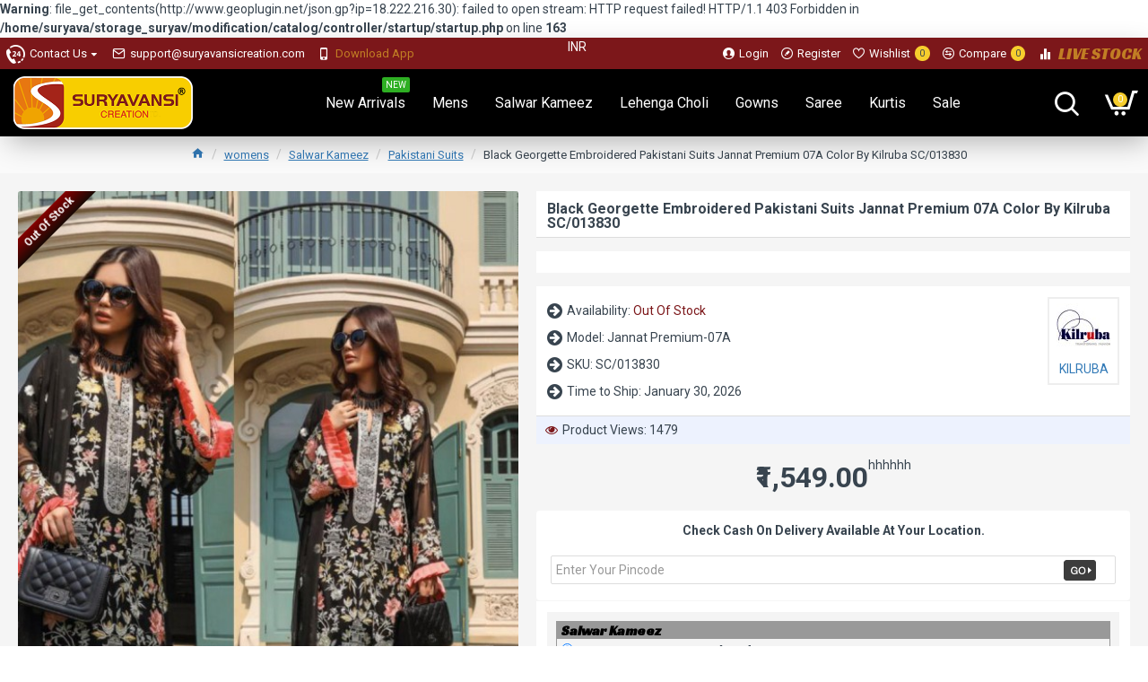

--- FILE ---
content_type: text/html; charset=utf-8
request_url: https://www.suryavansicreation.com/black-georgette-embroidered-pakistani-suits-jannat-premium-07a-color-by-kilruba-sc013830
body_size: 50040
content:
<b>Warning</b>: file_get_contents(http://www.geoplugin.net/json.gp?ip=18.222.216.30): failed to open stream: HTTP request failed! HTTP/1.1 403 Forbidden
 in <b>/home/suryava/storage_suryav/modification/catalog/controller/startup/startup.php</b> on line <b>163</b><!DOCTYPE html>
<html dir="ltr" lang="en" class="desktop mac chrome chrome131 webkit oc30 is-guest store-0 skin-1 desktop-header-active compact-sticky mobile-sticky route-product-product product-3203 layout-2" data-jv="3.0.17" data-ov="3.0.2.0">
<head typeof="og:website">
<meta charset="UTF-8" />
<meta name="viewport" content="width=device-width, initial-scale=1.0">
<meta http-equiv="X-UA-Compatible" content="IE=edge">
<title>Buy Online Black Georgette Embroidered Pakistani Suits Jannat Premium 07A Color By Kilruba SC/013830 For Eid 2019 at suryavansicreation.com | Salwar Kameez Wholesale India | Pakistani Salvar Kameez</title>
<base href="https://www.suryavansicreation.com/" />
<meta name="description" content="Buy Online Black Georgette Embroidered Pakistani Suits Jannat Premium 07A Color By Kilruba SC/013830 For Eid 2019 at suryavansicreation.com | Salwar Kameez Wholesale India | Pakistani Salvar Kameez From London, Custom Stitching, Express Shipping To UK, USA, Canada And Worldwide, Products At Company Rates" />
<meta name="keywords" content="Jannat Premium 07A Color By Kilruba alwar Suits, Salwar Suits Online Shopping, Buy Salwar Suits Online, Salwar Suits Store, Online Salwar Suits Store, Online Salwar Suits Shop, Salwar Suits  Online Store, Salwar Suits UK, Salwar Suits Boutique USA, Salwar Suits Boutique Canada, Salwar Suits Online New Zealand, Salwar Suits Online Fiji, Salwar Suits Singaore, Salwar Suits Malaysia, Salwar Suits Online Shop In Sri-Lanka, Salwar Suits Shops In Dubai, Salwar Suits Kuwait, Salwar Suits Belgium, Salwar Suits Online France, Salwar Suits Online Germany, Salwar Suits Online Sale, Salwar Suits Discount, Embroidered Salwar Suits, Printed Salwar Suits, Printed Salwar Suits, Salwar Suits With Border, Salwar Suits With Price, Plain Salwar Suits, Cheap Salwar Suits, Cash On Delivery Salwar Suits, Salwar Suits Collection, Salwar Suits Catalog, Salwar Suits Designs, Printed Salwar Suits, Salwar Suits Buy Online, Heavy Salwar Suits, Handmade Salwar Suits, Handwork Salwar Suits,  Salwar Suits Surat, Low Price Salwar Suits, Indian Salwar Suits, Indian Salwar Suits Online, Indian Salwar Kameez, Cheap Salwar Kameez, Salwar Kameez Sale, Discounted Salwar Kameez, Embroidered Salwar Kameez, Buy Salwar Kameez, Online Salwar Kameez Shop, Salwar Kameez UK,  Salwar Kameez USA,  Salwar Kameez Canada, Salwar Kameez Singapore" />
<meta property="fb:app_id" content=""/>
<meta property="og:type" content="product"/>
<meta property="og:title" content="Black Georgette Embroidered Pakistani Suits Jannat Premium 07A Color By Kilruba SC/013830"/>
<meta property="og:url" content="https://www.suryavansicreation.com/black-georgette-embroidered-pakistani-suits-jannat-premium-07a-color-by-kilruba-sc013830"/>
<meta property="og:image" content="https://www.suryavansicreation.com/image/cache/catalog/incoming/image/catalog/Catalogs/Kilruba/07A%20Colors/black-georgette-embroidered-pakistani-suits-jannat-premium-07a-color-by-kilruba-sc013830A-800x1100.jpg"/>
<meta property="og:image:width" content=""/>
<meta property="og:image:height" content=""/>
<meta property="og:description" content="Black Georgette Embroidered Pakistani Suits Jannat Premium 07A Color By Kilruba SC/013830"/>
<meta name="twitter:card" content="summary"/>
<meta name="twitter:title" content="Black Georgette Embroidered Pakistani Suits Jannat Premium 07A Color By Kilruba SC/013830"/>
<meta name="twitter:image" content="https://www.suryavansicreation.com/image/cache/catalog/incoming/image/catalog/Catalogs/Kilruba/07A%20Colors/black-georgette-embroidered-pakistani-suits-jannat-premium-07a-color-by-kilruba-sc013830A-200x200w.jpg"/>
<meta name="twitter:image:width" content="200"/>
<meta name="twitter:image:height" content="200"/>
<meta name="twitter:description" content="Black Georgette Embroidered Pakistani Suits Jannat Premium 07A Color By Kilruba SC/013830"/>
<script>window['Journal'] = {"isPopup":false,"isPhone":false,"isTablet":false,"isDesktop":true,"filterUrlValuesSeparator":",","countdownDay":"Day","countdownHour":"Hour","countdownMin":"Min","countdownSec":"Sec","globalPageColumnLeftTabletStatus":true,"globalPageColumnRightTabletStatus":true,"scrollTop":true,"scrollToTop":true,"notificationHideAfter":"2000","quickviewPageStyleCloudZoomStatus":true,"quickviewPageStyleAdditionalImagesCarousel":false,"quickviewPageStyleAdditionalImagesCarouselStyleSpeed":"500","quickviewPageStyleAdditionalImagesCarouselStyleAutoPlay":true,"quickviewPageStyleAdditionalImagesCarouselStylePauseOnHover":true,"quickviewPageStyleAdditionalImagesCarouselStyleDelay":"3000","quickviewPageStyleAdditionalImagesHeightAdjustment":"5","quickviewPageStylePriceUpdate":true,"quickviewText":"Quickview","mobileHeaderOn":"tablet","subcategoriesCarouselStyleSpeed":"500","subcategoriesCarouselStyleAutoPlay":false,"subcategoriesCarouselStylePauseOnHover":true,"subcategoriesCarouselStyleDelay":"3000","productPageStyleCloudZoomStatus":true,"productPageStyleCloudZoomPosition":"inner","productPageStyleAdditionalImagesCarousel":true,"productPageStyleAdditionalImagesCarouselStyleSpeed":"500","productPageStyleAdditionalImagesCarouselStyleAutoPlay":true,"productPageStyleAdditionalImagesCarouselStylePauseOnHover":true,"productPageStyleAdditionalImagesCarouselStyleDelay":"3000","productPageStyleAdditionalImagesHeightAdjustment":"5","productPageStylePriceUpdate":true,"productPageStyleOptionsSelect":"all","infiniteScrollStatus":false,"infiniteScrollOffset":"2","infiniteScrollLoadPrev":"Load Previous Products","infiniteScrollLoadNext":"Load Next Products","infiniteScrollLoading":"Loading...","infiniteScrollNoneLeft":"You have reached the end of the list.","headerHeight":"","headerCompactHeight":"75","mobileMenuOn":"","searchStyleSearchAutoSuggestStatus":true,"searchStyleSearchAutoSuggestDescription":true,"stickyStatus":true,"stickyFullHomePadding":true,"stickyFullwidth":true,"stickyAt":"","stickyHeight":"40","headerTopBarHeight":"35","topBarStatus":true,"headerType":"compact","headerMobileHeight":"60","headerMobileStickyStatus":true,"headerMobileTopBarVisibility":true,"headerMobileTopBarHeight":"30","notification":[{"m":137,"c":"4c84957e"}],"columnsCount":0};</script>
<script>(function () {
	if (Journal['isPhone']) {
		return;
	}

	var wrappers = ['search', 'cart', 'cart-content', 'logo', 'language', 'currency'];
	var documentClassList = document.documentElement.classList;

	function extractClassList() {
		return ['desktop', 'tablet', 'phone', 'desktop-header-active', 'mobile-header-active', 'mobile-menu-active'].filter(function (cls) {
			return documentClassList.contains(cls);
		});
	}

	function mqr(mqls, listener) {
		Object.keys(mqls).forEach(function (k) {
			mqls[k].addListener(listener);
		});

		listener();
	}

	function mobileMenu() {
		console.warn('mobile menu!');

		var element = document.querySelector('#main-menu');
		var wrapper = document.querySelector('.mobile-main-menu-wrapper');

		if (element && wrapper) {
			wrapper.appendChild(element);
		}

		document.querySelector('.main-menu').classList.add('accordion-menu');

		document.querySelectorAll('.main-menu .dropdown-toggle').forEach(function (element) {
			element.classList.remove('dropdown-toggle');
			element.classList.add('collapse-toggle');
			element.removeAttribute('data-toggle');
		});

		document.querySelectorAll('.main-menu .dropdown-menu').forEach(function (element) {
			element.classList.remove('dropdown-menu');
			element.classList.remove('j-dropdown');
			element.classList.add('collapse');
		});
	}

	function desktopMenu() {
		console.warn('desktop menu!');

		var element = document.querySelector('#main-menu');
		var wrapper = document.querySelector('.desktop-main-menu-wrapper');

		if (element && wrapper) {
			wrapper.insertBefore(element, document.querySelector('#main-menu-2'));
		}

		document.querySelector('.main-menu').classList.remove('accordion-menu');

		document.querySelectorAll('.main-menu .collapse-toggle').forEach(function (element) {
			element.classList.add('dropdown-toggle');
			element.classList.remove('collapse-toggle');
			element.setAttribute('data-toggle', 'dropdown');
		});

		document.querySelectorAll('.main-menu .collapse').forEach(function (element) {
			element.classList.add('dropdown-menu');
			element.classList.add('j-dropdown');
			element.classList.remove('collapse');
		});

		document.body.classList.remove('mobile-wrapper-open');
	}

	function mobileHeader() {
		console.warn('mobile header!');

		var searchClassList = document.querySelector('#search').classList;
		var cartClassList = document.querySelector('#cart').classList;

		Object.keys(wrappers).forEach(function (k) {
			var element = document.querySelector('#' + wrappers[k]);
			var wrapper = document.querySelector('.mobile-' + wrappers[k] + '-wrapper');

			if (element && wrapper) {
				wrapper.appendChild(element);
			}

			if (wrappers[k] === 'cart-content') {
				element.classList.remove('j-dropdown');
				element.classList.remove('dropdown-menu');
			}
		});

		if (Journal['searchStyle'] === 'full') {
			searchClassList.remove('full-search');
			searchClassList.add('mini-search');
		}

		if (Journal['cartStyle'] === 'full') {
			cartClassList.remove('full-cart');
			cartClassList.add('mini-cart')
		}
	}

	function desktopHeader() {
		console.warn('desktop header!');

		var searchClassList = document.querySelector('#search').classList;
		var cartClassList = document.querySelector('#cart').classList;

		Object.keys(wrappers).forEach(function (k) {
			var element = document.querySelector('#' + wrappers[k]);
			var wrapper = document.querySelector('.desktop-' + wrappers[k] + '-wrapper');

			if (wrappers[k] === 'cart-content') {
				element.classList.add('j-dropdown');
				element.classList.add('dropdown-menu');
				document.querySelector('#cart').appendChild(element);
			} else {
				if (element && wrapper) {
					wrapper.appendChild(element);
				}
			}
		});

		if (Journal['searchStyle'] === 'full') {
			searchClassList.remove('mini-search');
			searchClassList.add('full-search');
		}

		if (Journal['cartStyle'] === 'full') {
			cartClassList.remove('mini-cart');
			cartClassList.add('full-cart');
		}

		documentClassList.remove('mobile-cart-content-container-open');
		documentClassList.remove('mobile-main-menu-container-open');
		documentClassList.remove('mobile-overlay');
	}

	function moveElements(classList) {
		if (classList.includes('mobile-header-active')) {
			mobileHeader();
			mobileMenu();
		} else if (classList.includes('mobile-menu-active')) {
			desktopHeader();
			mobileMenu();
		} else {
			desktopHeader();
			desktopMenu();
		}
	}

	var mqls = {
		phone: window.matchMedia('(max-width: 768px)'),
		tablet: window.matchMedia('(max-width: 1023px)'),
		menu: window.matchMedia('(max-width: ' + Journal['mobileMenuOn'] + 'px)')
	};

	mqr(mqls, function () {
		var oldClassList = extractClassList();

		if (Journal['isDesktop']) {
			if (mqls.phone.matches) {
				documentClassList.remove('desktop');
				documentClassList.remove('tablet');
				documentClassList.add('mobile');
				documentClassList.add('phone');
			} else if (mqls.tablet.matches) {
				documentClassList.remove('desktop');
				documentClassList.remove('phone');
				documentClassList.add('mobile');
				documentClassList.add('tablet');
			} else {
				documentClassList.remove('mobile');
				documentClassList.remove('phone');
				documentClassList.remove('tablet');
				documentClassList.add('desktop');
			}

			if (documentClassList.contains('phone') || (documentClassList.contains('tablet') && Journal['mobileHeaderOn'] === 'tablet')) {
				documentClassList.remove('desktop-header-active');
				documentClassList.add('mobile-header-active');
			} else {
				documentClassList.remove('mobile-header-active');
				documentClassList.add('desktop-header-active');
			}
		}

		if (documentClassList.contains('desktop-header-active') && mqls.menu.matches) {
			documentClassList.add('mobile-menu-active');
		} else {
			documentClassList.remove('mobile-menu-active');
		}

		var newClassList = extractClassList();

		if (oldClassList.join(' ') !== newClassList.join(' ')) {
			if (document.readyState === 'loading') {
				document.addEventListener('DOMContentLoaded', function () {
					moveElements(newClassList);
				});
			} else {
				moveElements(newClassList);
			}
		}
	});

})();

(function () {
	var cookies = {};
	var style = document.createElement('style');
	var documentClassList = document.documentElement.classList;

	document.head.appendChild(style);

	document.cookie.split('; ').forEach(function (c) {
		var cc = c.split('=');
		cookies[cc[0]] = cc[1];
	});

	if (Journal['popup']) {
		for (var i in Journal['popup']) {
			if (!cookies['p-' + Journal['popup'][i]['c']]) {
				documentClassList.add('popup-open');
				documentClassList.add('popup-center');
				break;
			}
		}
	}

	if (Journal['notification']) {
		for (var i in Journal['notification']) {
			if (cookies['n-' + Journal['notification'][i]['c']]) {
				style.sheet.insertRule('.module-notification-' + Journal['notification'][i]['m'] + '{ display:none }');
			}
		}
	}

	if (Journal['headerNotice']) {
		for (var i in Journal['headerNotice']) {
			if (cookies['hn-' + Journal['headerNotice'][i]['c']]) {
				style.sheet.insertRule('.module-header_notice-' + Journal['headerNotice'][i]['m'] + '{ display:none }');
			}
		}
	}

	if (Journal['layoutNotice']) {
		for (var i in Journal['layoutNotice']) {
			if (cookies['hn-' + Journal['layoutNotice'][i]['c']]) {
				style.sheet.insertRule('.module-layout_notice-' + Journal['layoutNotice'][i]['m'] + '{ display:none }');
			}
		}
	}
})();
</script>
<link href="https://fonts.googleapis.com/css?family=Roboto:400,700%7CRacing+Sans+One:400&amp;subset=latin-ext" type="text/css" rel="stylesheet"/>
<link href="catalog/view/javascript/bootstrap/css/bootstrap.min.css" type="text/css" rel="stylesheet" media="all" />
<link href="catalog/view/javascript/font-awesome/css/font-awesome.min.css" type="text/css" rel="stylesheet" media="all" />
<link href="catalog/view/theme/journal3/icons/style.css" type="text/css" rel="stylesheet" media="all" />
<link href="catalog/view/theme/journal3/lib/imagezoom/imagezoom.min.css" type="text/css" rel="stylesheet" media="all" />
<link href="catalog/view/theme/journal3/lib/lightgallery/css/lightgallery.min.css" type="text/css" rel="stylesheet" media="all" />
<link href="catalog/view/theme/journal3/lib/swiper/swiper.min.css" type="text/css" rel="stylesheet" media="all" />
<link href="catalog/view/theme/journal3/stylesheet/style.css" type="text/css" rel="stylesheet" media="all" />
<link href="catalog/view/javascript/jquery/magnific/magnific-popup.css" type="text/css" rel="stylesheet" media="all" />
<link href="catalog/view/javascript/jquery/datetimepicker/bootstrap-datetimepicker.min.css" type="text/css" rel="stylesheet" media="all" />
<link href="catalog/view/theme/default/stylesheet/postcodepro.css" type="text/css" rel="stylesheet" media="all" />
<link href="https://www.suryavansicreation.com/black-georgette-embroidered-pakistani-suits-jannat-premium-07a-color-by-kilruba-sc013830" rel="canonical" />
<link href="https://www.suryavansicreation.com/image/catalog/LOGO PNG-100x100.png" rel="icon" />
<!-- Global site tag (gtag.js) - Google Analytics -->
<script async src="https://www.googletagmanager.com/gtag/js?id=UA-127103516-1"></script>
<script>
window.dataLayer = window.dataLayer || [];
function gtag(){dataLayer.push(arguments);}
gtag('js', new Date());

gtag('config', 'UA-127103516-1');
gtag('config', 'AW-753063489');
</script>
<style>

.blog-post .post-details .post-stats {
	white-space: nowrap; overflow-x: auto; overflow-y: hidden; 
	-webkit-overflow-scrolling:touch;; 
	font-size: 12px; 
	background: rgba(255, 255, 255, 1); 
	margin-bottom: 20px; 
	padding: 8px; 
	padding-right: 12px; 
	padding-left: 12px
}
.blog-post .post-details .post-stats .p-category {
	flex-wrap:nowrap; 
	display:inline-flex
}
.mobile .blog-post .post-details .post-stats {
	overflow-x: scroll
}
.blog-post .post-details .post-stats::-webkit-scrollbar {
	-webkit-appearance: none; height: 3px; 
	height:5px; width: 5px
}
.blog-post .post-details .post-stats::-webkit-scrollbar-track {
	background-color: white
}
.blog-post .post-details .post-stats::-webkit-scrollbar-thumb {
	background-color: #999; 
	background-color: rgba(243, 109, 55, 1)
}
.blog-post .post-details .post-stats .p-posted {
	display:inline-flex
}
.blog-post .post-details .post-stats .p-author {
	display:inline-flex
}
.blog-post .post-details .post-stats .p-date {
	display:inline-flex
}
.p-date-image {
	font-size: 22px; 
	color: rgba(255, 255, 255, 1); 
	font-weight: 700; 
	background: rgba(247, 206, 45, 1); 
	margin: 7px
}
.blog-post .post-details .post-stats .p-comment {
	display:inline-flex
}
.blog-post .post-details .post-stats .p-view {
	display:inline-flex
}
.post-content > p {
	margin-bottom:10px
}
.post-content {
	font-family: 'Roboto'; 
	font-weight: 400; 
	font-size: 14px; 
	color: rgba(56, 68, 79, 1); 
	line-height: 1.5; 
	-webkit-font-smoothing: antialiased; 
	column-count:3; 
	column-gap:40px; 
	column-rule-color: rgba(221, 221, 221, 1); 
	column-rule-width:1px; 
	column-rule-style: solid
}
.post-content h1, .post-content h2, .post-content h3, .post-content h4, .post-content h5, .post-content h6, .post-content .title, .post-content legend {
	line-height: 1.4
}
.post-content a {
	display:inline-block
}
.post-content a:hover {
	color: rgba(243, 109, 55, 1)
}
.post-content p {
	margin-bottom: 10px
}
.post-content em {
	color: rgba(89, 96, 119, 1)
}
.post-content h1 {
	margin-bottom: 20px
}
.post-content h2 {
	margin-bottom: 15px
}
.post-content h3 {
	font-family: 'Racing Sans One'; 
	font-weight: 400; 
	font-size: 32px; 
	line-height: 1; 
	margin-bottom: 15px
}
.post-content h4 {
	font-size: 22px; 
	font-weight: 700; 
	text-transform: uppercase; 
	margin-bottom: 15px
}
.post-content h5 {
	font-size: 18px; 
	margin-bottom: 15px
}
.post-content h6 {
	font-family: 'Roboto'; 
	font-weight: 700; 
	font-size: 14px; 
	color: rgba(255, 255, 255, 1); 
	text-transform: uppercase; 
	line-height: 1; 
	background: rgba(124, 23, 26, 1); 
	padding: 5px; 
	padding-right: 8px; 
	padding-left: 8px; 
	margin-bottom: 10px; 
	display:inline-block
}
.post-content blockquote {
	font-family: Georgia, serif; 
	font-weight: 400; 
	font-size: 16px; 
	color: rgba(124, 23, 26, 1); 
	font-style: italic; 
	padding-top: 10px; 
	padding-bottom: 10px; 
	margin-top: 15px; 
	margin-bottom: 15px; 
	border-width: 0; 
	border-top-width: 1px; 
	border-bottom-width: 1px; 
	border-style: solid; 
	border-color: rgba(187, 198, 221, 1); 
	border-radius: 3px; 
	float:none; 
	display:block
}
.post-content blockquote::before {
	margin-left:auto; margin-right:auto; 
	float:left; 
	content: '\e98f' !important; 
	font-family: icomoon !important; 
	color: rgba(124, 23, 26, 1); 
	margin-right: 10px
}
.post-content hr {
	margin-top: 20px; 
	margin-bottom: 20px; 
	border-color: rgba(221, 221, 221, 1); 
	overflow:visible
}
.post-content hr::before {
	content: '\e993' !important; 
	font-family: icomoon !important; 
	font-size: 20px; 
	color: rgba(221, 221, 221, 1); 
	background: rgba(245, 245, 245, 1); 
	width:40px; 
	height:40px; 
	border-radius: 50%
}
.post-content .drop-cap {
	font-family: Georgia, serif !important; 
	font-weight: 700 !important; 
	font-size: 60px !important; 
	font-family: Georgia, serif; 
	font-weight: 700; 
	font-size: 60px; 
	margin-right: 5px
}
.post-content .amp::before {
	content: '\e901' !important; 
	font-family: icomoon !important; 
	font-size: 25px; 
	color: rgba(89, 96, 119, 1); 
	left: 1px; 
	top: 3px
}
.post-content .video-responsive {
	max-width:550px; 
	margin-right: 15px; 
	margin-bottom: 15px; 
	float:left
}
.post-image {
	display:block; 
	text-align:left; float:none
}
.blog-post .tags {
	margin-top: 15px; 
	justify-content:flex-start; 
	font-size: 12px; 
	font-weight: 700; 
	justify-content:center
}
.blog-post .tags a, .blog-post .tags-title {
	margin-right: 8px; 
	margin-bottom: 8px
}
.blog-post .tags b {
	display: none
}
.blog-post .tags a {
	border-radius: 10px; 
	padding-right: 8px; 
	padding-left: 8px; 
	font-weight: 400; 
	background: rgba(237, 242, 254, 1)
}
.blog-post .tags a:hover {
	color: rgba(255, 255, 255, 1); 
	background: rgba(124, 23, 26, 1)
}
.post-comments {
	margin-top: 20px
}
.reply-btn.btn {
	background: rgba(46, 175, 35, 1)
}
.reply-btn.btn:hover {
	background: rgba(124, 23, 26, 1) !important
}
.post-comment {
	margin-bottom:30px; 
	padding-bottom: 15px; 
	border-width: 0; 
	border-bottom-width: 1px; 
	border-style: solid; 
	border-color: rgba(221, 221, 221, 1)
}
.post-reply {
	margin-top: 15px; 
	margin-left: 60px; 
	padding-top: 20px; 
	border-width: 0; 
	border-top-width: 1px; 
	border-style: solid; 
	border-color: rgba(221, 221, 221, 1)
}
.user-avatar {
	display:block; 
	margin-right: 15px; 
	border-radius: 50%
}
.post-comment .user-name {
	font-size: 18px; 
	font-weight: 700
}
.post-comment .user-data div {
	font-size: 12px
}
.post-comment .user-date::before {
	color: rgba(124, 23, 26, 1)
}
.post-comment .user-time::before {
	color: rgba(46, 175, 35, 1)
}
.post-comment .user-site::before {
	color: rgba(243, 109, 55, 1); 
	left: -1px
}
.post-comment .user-data .user-date {
	display: inline-flex
}
.post-comment .user-data .user-time {
	display: inline-flex
}
.comment-form .form-group:not(.required) {
	display: flex
}
.user-data .user-site {
	display: inline-flex
}
.main-posts.post-grid .post-layout.swiper-slide {
	margin-right: 20px; 
	width: calc((100% - 2 * 20px) / 3 - 0.01px)
}
.main-posts.post-grid .post-layout:not(.swiper-slide) {
	padding: 10px; 
	width: calc(100% / 3 - 0.01px)
}
.one-column #content .main-posts.post-grid .post-layout.swiper-slide {
	margin-right: 20px; 
	width: calc((100% - 1 * 20px) / 2 - 0.01px)
}
.one-column #content .main-posts.post-grid .post-layout:not(.swiper-slide) {
	padding: 10px; 
	width: calc(100% / 2 - 0.01px)
}
.two-column #content .main-posts.post-grid .post-layout.swiper-slide {
	margin-right: 20px; 
	width: calc((100% - 2 * 20px) / 3 - 0.01px)
}
.two-column #content .main-posts.post-grid .post-layout:not(.swiper-slide) {
	padding: 10px; 
	width: calc(100% / 3 - 0.01px)
}
.side-column .main-posts.post-grid .post-layout.swiper-slide {
	margin-right: 20px; 
	width: calc((100% - 0 * 20px) / 1 - 0.01px)
}
.side-column .main-posts.post-grid .post-layout:not(.swiper-slide) {
	padding: 10px; 
	width: calc(100% / 1 - 0.01px)
}
.main-posts.post-grid {
	margin: -10px
}
.post-grid .post-thumb {
	background: rgba(255, 255, 255, 1); 
	border-radius: 5px
}
.desktop .post-grid .post-thumb:hover {
	background: rgba(237, 242, 254, 1); 
	box-shadow: 5px 10px 30px -5px rgba(0, 0, 0, 0.3)
}
.post-grid .post-thumb .image a {
	border-top-left-radius: 5px; 
	border-top-right-radius: 5px
}
.post-grid .post-thumb:hover .image img {
	transform:scale(1)
}
.post-grid .post-thumb .caption {
	position:relative; bottom:auto; width:auto; 
	padding-bottom: 10px
}
.post-grid .post-thumb .name {
	display:flex; 
	width:auto; margin-left: auto; margin-right: auto; 
	justify-content:center; margin-left: auto; margin-right: auto; 
	padding: 5px; 
	margin-top: 10px
}
.post-grid .post-thumb .name a {
	white-space: normal; overflow: visible; text-overflow: initial; 
	font-size: 16px; 
	color: rgba(69, 82, 94, 1); 
	font-weight: 700
}
.desktop .post-grid .post-thumb .name a:hover {
	color: rgba(124, 23, 26, 1)
}
.post-grid .post-thumb .description {
	display:block; 
	color: rgba(89, 96, 119, 1); 
	text-align: center; 
	padding: 10px; 
	padding-top: 5px; 
	padding-bottom: 5px; 
	margin-bottom: 10px
}
.post-grid .post-thumb .button-group {
	display:flex; 
	justify-content:center; 
	margin-bottom: 10px
}
.post-grid .post-thumb .btn-read-more::before {
	display:none
}
.post-grid .post-thumb .btn-read-more::after {
	display:none; 
	content: '\e5c8' !important; 
	font-family: icomoon !important
}
.post-grid .post-thumb .btn-read-more .btn-text {
	display:inline-block; padding:0;
}
.post-grid .post-thumb .btn-read-more.btn {
	background: rgba(56, 68, 79, 1); 
	border-radius: 0px !important
}
.post-grid .post-thumb .btn-read-more.btn:hover {
	background: rgba(124, 23, 26, 1) !important
}
.post-grid .post-thumb .post-stats {
	display:flex; 
	justify-content:center; 
	position:absolute; transform: translateY(-100%); width:100%; 
	background: rgba(245, 245, 245, 1); 
	padding: 5px
}
.post-grid .post-thumb .post-stats .p-author {
	display:flex
}
.post-grid .post-thumb .p-date {
	display:flex
}
.post-grid .post-thumb .post-stats .p-comment {
	display:flex
}
.post-grid .post-thumb .post-stats .p-view {
	display:flex
}
.post-list .post-layout:not(.swiper-slide) {
	margin-bottom:20px
}
.post-list .post-thumb .caption {
	flex-basis:200px; 
	background: rgba(255, 255, 255, 1); 
	padding: 15px
}
.post-list .post-thumb {
	background: rgba(221, 221, 221, 1); 
	padding: 1px
}
.post-list .post-thumb:hover .image img {
	transform:scale(1)
}
.post-list .post-thumb .name {
	display:flex; 
	width:auto; margin-left: auto; margin-right: auto; 
	justify-content:flex-start; margin-left: 0; margin-right: auto
}
.post-list .post-thumb .name a {
	white-space: normal; overflow: visible; text-overflow: initial; 
	font-size: 16px; 
	font-weight: 700
}
.post-list .post-thumb .description {
	display:block; 
	padding-top: 5px; 
	padding-bottom: 5px
}
.post-list .post-thumb .button-group {
	display:flex; 
	justify-content:flex-start; 
	background: rgba(237, 242, 254, 1); 
	padding: 10px; 
	margin: -15px; 
	margin-top: 10px; 
	border-width: 0; 
	border-top-width: 1px; 
	border-style: solid; 
	border-color: rgba(221, 221, 221, 1)
}
.post-list .post-thumb .btn-read-more::before {
	display:inline-block
}
.post-list .post-thumb .btn-read-more .btn-text {
	display:inline-block; padding:0 .4em
}
.post-list .post-thumb .btn-read-more::after {
	content: '\e5c8' !important; 
	font-family: icomoon !important
}
.post-list .post-thumb .post-stats {
	display:flex; 
	justify-content:flex-start; 
	background: rgba(245, 245, 245, 1); 
	padding: 5px; 
	margin: -15px; 
	margin-bottom: 10px; 
	border-width: 0; 
	border-bottom-width: 1px; 
	border-style: solid; 
	border-color: rgba(221, 221, 221, 1)
}
.post-list .post-thumb .post-stats .p-author {
	display:block
}
.post-list .post-thumb .p-date {
	display:flex
}
.post-list .post-thumb .post-stats .p-comment {
	display:block
}
.post-list .post-thumb .post-stats .p-view {
	display:flex
}
.blog-feed span {
	display: block
}
.blog-feed {
	display: inline-flex
}
.blog-feed::before {
	content: '\f143' !important; 
	font-family: icomoon !important; 
	font-size: 14px; 
	color: rgba(243, 109, 55, 1)
}
.countdown {
	color: rgba(56, 68, 79, 1); 
	background: rgba(247, 249, 255, 1)
}
.countdown div span {
	color: rgba(56, 68, 79, 1)
}
.countdown > div {
	border-style: solid; 
	border-color: rgba(221, 221, 221, 1)
}
.boxed-layout .site-wrapper {
	overflow:hidden
}
.boxed-layout .header {
	padding:0 20px
}
.boxed-layout .breadcrumb {
	padding-left:20px; padding-right:20px
}
.wrapper, .mega-menu-content, .site-wrapper > .container, .grid-cols,.desktop-header-active .is-sticky .header .desktop-main-menu-wrapper, .desktop-header-active .is-sticky .sticky-fullwidth-bg,.boxed-layout .site-wrapper, .breadcrumb, .title-wrapper, .page-title > span, .desktop-header-active .header .top-bar, .desktop-header-active .header .mid-bar, .desktop-main-menu-wrapper {
	max-width: 1280px
}
.desktop-main-menu-wrapper .main-menu > .j-menu > .first-dropdown::before {
	transform: translateX(calc(0px - (100vw - 1280px) / 2))
}
html[dir='rtl'] .desktop-main-menu-wrapper .main-menu > .j-menu > .first-dropdown::before {
	transform: none; right:calc(0px - (100vw - 1280px) / 2)
}
.desktop-main-menu-wrapper .main-menu > .j-menu > .first-dropdown.mega-custom::before {
	transform: translateX(calc(0px - (200vw - 1280px) / 2))
}
html[dir='rtl'] .desktop-main-menu-wrapper .main-menu > .j-menu > .first-dropdown.mega-custom::before {
	transform: none; right:calc(0px - (200vw - 1280px) / 2)
}
#content {
	padding: 20px; 
	background: rgba(245, 245, 245, 1)
}
.side-column {
	max-width: 220px; 
	padding-top: 20px; 
	padding-right: 20px; 
	padding-bottom: 20px
}
.one-column #content {
	max-width: calc(100% - 220px)
}
.two-column #content {
	max-width: calc(100% - 220px * 2)
}
#column-right {
	padding-left: 20px
}
.page-title {
	display: block
}
legend {
	font-size: 18px; 
	font-weight: 700; 
	border-width: 0; 
	border-bottom-width: 1px; 
	border-style: solid; 
	border-color: rgba(221, 221, 221, 1); 
	padding-bottom: 8px; 
	margin-bottom: 15px; 
	white-space: normal; overflow: visible; text-overflow: initial
}
.title {
	font-family: 'Roboto'; 
	font-weight: 700; 
	font-size: 16px; 
	color: rgba(56, 68, 79, 1); 
	text-align: left; 
	text-transform: none; 
	text-decoration: none; 
	border-width: 0; 
	border-bottom-width: 1px; 
	border-style: solid; 
	border-color: rgba(221, 221, 221, 1); 
	padding-bottom: 7px; 
	margin-bottom: 15px; 
	white-space: normal; overflow: visible; text-overflow: initial
}
.title::after {
	display:none
}
.title.page-title > span::after {
	display:none
}
html:not(.popup) .page-title {
	font-family: 'Racing Sans One'; 
	font-weight: 400; 
	font-size: 40px; 
	color: rgba(124, 23, 26, 1); 
	text-align: center; 
	text-transform: none; 
	text-decoration: none; 
	line-height: 1; 
	background-image: url('https://www.suryavansicreation.com/image/cache/catalog/journal3/misc/low-poly-60-2000x1333.jpg'); 
	background-position: center bottom; 
	background-attachment: fixed; 
	background-repeat: no-repeat; 
	background-size: cover; 
	border-width: 0px; 
	padding: 30px; 
	padding-right: 20px; 
	padding-left: 20px; 
	margin: 0px; 
	white-space: normal; overflow: visible; text-overflow: initial; 
	text-align:center
}
html:not(.popup) .page-title::after {
	content:''; display:block; position:relative; 
	margin-top:10px; 
	left: 50%; right:initial; transform: translate3d(-50%,0,0);
}
html:not(.popup) .page-title.page-title > span::after {
	content:''; display:block; position:relative; 
	margin-top:10px; 
	left: 50%; right:initial; transform: translate3d(-50%,0,0);
}
html:not(.popup) .page-title::after, html:not(.popup) .page-title.page-title > span::after {
	width:70px; 
	height:4px; 
	background: rgba(243, 109, 55, 1)
}
.title.module-title {
	font-size: 18px; 
	font-weight: 700; 
	border-width: 0; 
	border-bottom-width: 1px; 
	border-style: solid; 
	border-color: rgba(221, 221, 221, 1); 
	padding-bottom: 8px; 
	margin-bottom: 15px; 
	white-space: normal; overflow: visible; text-overflow: initial
}
.btn {
	font-size: 13px; 
	color: rgba(255, 255, 255, 1); 
	background: rgba(10, 55, 143, 1); 
	padding: 10px; 
	border-radius: 2px !important
}
.btn:hover {
	color: rgba(255, 255, 255, 1) !important; 
	background: rgba(124, 23, 26, 1) !important
}
.btn:active, .btn:hover:active, .btn:focus:active {
	color: rgba(245, 245, 245, 1) !important; 
	background: rgba(9, 132, 207, 1) !important; 
	box-shadow: inset 0 2px 8px rgba(0, 0, 0, 0.15)
}
.btn:focus {
	color: rgba(255, 255, 255, 1) !important; 
	background: rgba(124, 23, 26, 1); 
	box-shadow: inset 0 0 20px rgba(0, 0, 0, 0.25)
}
.desktop .btn:hover {
	box-shadow: 0 5px 30px -5px rgba(0, 0, 0, 0.15)
}
.btn-secondary.btn {
	background: rgba(124, 23, 26, 1)
}
.btn-secondary.btn:hover {
	background: rgba(46, 175, 35, 1) !important
}
.desktop .btn-secondary.btn:hover {
	box-shadow: 0 5px 30px -5px rgba(0, 0, 0, 0.15)
}
.btn-secondary.btn:active, .btn-secondary.btn:hover:active, .btn-secondary.btn:focus:active {
	box-shadow: inset 0 2px 8px rgba(0, 0, 0, 0.15)
}
.btn-secondary.btn:focus {
	box-shadow: inset 0 0 20px rgba(0, 0, 0, 0.25)
}
.btn-success.btn {
	background: rgba(46, 175, 35, 1)
}
.btn-success.btn:hover {
	background: rgba(124, 23, 26, 1) !important
}
.btn-danger.btn {
	background: rgba(124, 23, 26, 1)
}
.btn-danger.btn:hover {
	background: rgba(56, 68, 79, 1) !important
}
.btn-warning.btn {
	background: rgba(124, 23, 26, 1)
}
.btn-warning.btn:hover {
	background: rgba(56, 68, 79, 1) !important
}
.btn-info.btn {
	background: rgba(89, 96, 119, 1)
}
.btn-info.btn:hover {
	background: rgba(124, 23, 26, 1) !important
}
.btn-light.btn {
	color: rgba(255, 255, 255, 1); 
	background: rgba(124, 23, 26, 1); 
	border-style: none; 
	border-radius: 0px !important
}
.btn-light.btn:hover {
	color: rgba(255, 255, 255, 1) !important; 
	background: rgba(124, 23, 26, 1) !important
}
.btn-dark.btn {
	background: rgba(56, 68, 79, 1); 
	border-radius: 0px !important
}
.btn-dark.btn:hover {
	background: rgba(124, 23, 26, 1) !important
}
.buttons {
	background: rgba(255, 255, 255, 1); 
	margin-top: 20px; 
	padding: 10px; 
	border-radius: 3px; 
	font-size: 13px
}
.buttons .pull-left .btn {
	background: rgba(124, 23, 26, 1)
}
.buttons .pull-left .btn:hover {
	background: rgba(56, 68, 79, 1) !important
}
.buttons .pull-right .btn::after {
	content: '\e5c8' !important; 
	font-family: icomoon !important
}
.buttons .pull-left .btn::before {
	content: '\e5c4' !important; 
	font-family: icomoon !important
}
.buttons > div {
	flex:0 0 auto; 
	width:auto; flex-basis: 0
}
.buttons > div .btn {
	width:auto
}
.buttons .pull-left {
	margin-right:auto;
}
.buttons .pull-right:only-child {
	flex:0 0 auto; width:auto; 
	margin:0 0 0 auto
}
.buttons .pull-right:only-child .btn {
	 width:auto
}
.tags {
	margin-top: 15px; 
	justify-content:flex-start; 
	font-size: 12px; 
	font-weight: 700
}
.tags a, .tags-title {
	margin-right: 8px; 
	margin-bottom: 8px
}
.tags b {
	display: none
}
.tags a {
	border-radius: 10px; 
	padding-right: 8px; 
	padding-left: 8px; 
	font-weight: 400; 
	background: rgba(237, 242, 254, 1)
}
.tags a:hover {
	color: rgba(255, 255, 255, 1); 
	background: rgba(124, 23, 26, 1)
}
.breadcrumb {
	display: block !important; 
	text-align:center; 
	padding: 10px; 
	padding-left: 0px
}
.breadcrumb::before {
	background: rgba(250, 250, 250, 1)
}
.breadcrumb li:first-of-type a i::before {
	content: '\e88a' !important; 
	font-family: icomoon !important; 
	font-size: 15px
}
.breadcrumb a {
	font-size: 13px; 
	text-decoration: underline
}
.breadcrumb li:last-of-type a {
	color: rgba(56, 68, 79, 1)
}
.panel-group .panel-heading a::before {
	content: '\eba1' !important; 
	font-family: icomoon !important; 
	order:-1
}
.panel-group .panel-active .panel-heading a::before {
	content: '\eb86' !important; 
	font-family: icomoon !important
}
.panel-group .panel-heading a {
	justify-content:flex-start; 
	font-size: 12px; 
	text-transform: none; 
	padding: 13px
}
.desktop .panel-group .panel-heading:hover a {
	color: rgba(124, 23, 26, 1)
}
.panel-group .panel-heading {
	background: rgba(255, 255, 255, 1); 
	border-width: 0; 
	border-bottom-width: 1px; 
	border-style: solid; 
	border-color: rgba(221, 221, 221, 1)
}
.desktop .panel-group .panel-heading:hover, .panel-group .panel-active .panel-heading {
	background: rgba(237, 242, 254, 1)
}
.panel-group {
	border-width: 1px; 
	border-style: solid; 
	border-color: rgba(221, 221, 221, 1)
}
.panel-group .panel-body {
	background: rgba(247, 249, 255, 1); 
	padding: 15px
}
body {
	font-family: 'Roboto'; 
	font-weight: 400; 
	font-size: 14px; 
	color: rgba(56, 68, 79, 1); 
	line-height: 1.5; 
	-webkit-font-smoothing: antialiased
}
body h1, body h2, body h3, body h4, body h5, body h6, body .title, body legend {
	line-height: 1.4
}
body a {
	display:inline-block
}
body a:hover {
	color: rgba(243, 109, 55, 1)
}
body p {
	margin-bottom: 10px
}
body em {
	color: rgba(89, 96, 119, 1)
}
body h1 {
	margin-bottom: 20px
}
body h2 {
	margin-bottom: 15px
}
body h3 {
	font-family: 'Racing Sans One'; 
	font-weight: 400; 
	font-size: 32px; 
	line-height: 1; 
	margin-bottom: 15px
}
body h4 {
	font-size: 22px; 
	font-weight: 700; 
	text-transform: uppercase; 
	margin-bottom: 15px
}
body h5 {
	font-size: 18px; 
	margin-bottom: 15px
}
body h6 {
	font-family: 'Roboto'; 
	font-weight: 700; 
	font-size: 14px; 
	color: rgba(255, 255, 255, 1); 
	text-transform: uppercase; 
	line-height: 1; 
	background: rgba(124, 23, 26, 1); 
	padding: 5px; 
	padding-right: 8px; 
	padding-left: 8px; 
	margin-bottom: 10px; 
	display:inline-block
}
body blockquote {
	font-family: Georgia, serif; 
	font-weight: 400; 
	font-size: 16px; 
	color: rgba(124, 23, 26, 1); 
	font-style: italic; 
	padding-top: 10px; 
	padding-bottom: 10px; 
	margin-top: 15px; 
	margin-bottom: 15px; 
	border-width: 0; 
	border-top-width: 1px; 
	border-bottom-width: 1px; 
	border-style: solid; 
	border-color: rgba(187, 198, 221, 1); 
	border-radius: 3px; 
	float:none; 
	display:block
}
body blockquote::before {
	margin-left:auto; margin-right:auto; 
	float:left; 
	content: '\e98f' !important; 
	font-family: icomoon !important; 
	color: rgba(124, 23, 26, 1); 
	margin-right: 10px
}
body hr {
	margin-top: 20px; 
	margin-bottom: 20px; 
	border-color: rgba(221, 221, 221, 1); 
	overflow:visible
}
body hr::before {
	content: '\e993' !important; 
	font-family: icomoon !important; 
	font-size: 20px; 
	color: rgba(221, 221, 221, 1); 
	background: rgba(245, 245, 245, 1); 
	width:40px; 
	height:40px; 
	border-radius: 50%
}
body .drop-cap {
	font-family: Georgia, serif !important; 
	font-weight: 700 !important; 
	font-size: 60px !important; 
	font-family: Georgia, serif; 
	font-weight: 700; 
	font-size: 60px; 
	margin-right: 5px
}
body .amp::before {
	content: '\e901' !important; 
	font-family: icomoon !important; 
	font-size: 25px; 
	color: rgba(89, 96, 119, 1); 
	left: 1px; 
	top: 3px
}
body .video-responsive {
	max-width:550px; 
	margin-right: 15px; 
	margin-bottom: 15px; 
	float:left
}
.count-badge {
	color: rgba(255, 255, 255, 1); 
	background: rgba(247, 206, 45, 1); 
	border-radius: 20px
}
.product-label b {
	color: rgba(255, 255, 255, 1); 
	font-weight: 700; 
	background: rgba(247, 206, 45, 1); 
	border-radius: 5px; 
	padding: 5px; 
	padding-bottom: 7px
}
.tooltip-inner {
	font-size: 12px; 
	color: rgba(255, 255, 255, 1); 
	background:rgba(124, 23, 26, 1); 
	border-radius: 3px; 
	box-shadow: 0 -5px 30px -5px rgba(0, 0, 0, 0.15)
}
.tooltip.top .tooltip-arrow {
	border-top-color:rgba(124, 23, 26, 1)
}
.tooltip.right .tooltip-arrow {
	border-right-color:rgba(124, 23, 26, 1)
}
.tooltip.bottom .tooltip-arrow {
	border-bottom-color:rgba(124, 23, 26, 1)
}
.tooltip.left .tooltip-arrow {
	border-left-color:rgba(124, 23, 26, 1)
}
table td {
	background: rgba(255, 255, 255, 1)
}
table tbody tr:nth-child(even) td {
	background: rgba(250, 250, 250, 1)
}
table td, table th {
	border-color: rgba(221, 221, 221, 1) !important
}
table {
	border-width: 1px !important; 
	border-style: solid !important; 
	border-color: rgba(221, 221, 221, 1) !important
}
table thead td {
	background: rgba(245, 245, 245, 1)
}
table tfoot td {
	background: rgba(245, 245, 245, 1)
}
.table-responsive {
	border-width: 1px; 
	border-style: solid; 
	border-color: rgba(221, 221, 221, 1); 
	-webkit-overflow-scrolling:touch;
}
.table-responsive::-webkit-scrollbar-thumb {
	background-color: rgba(124, 23, 26, 1)
}
.table-responsive::-webkit-scrollbar-track {
	background-color: rgba(255, 255, 255, 1)
}
.table-responsive::-webkit-scrollbar {
	height:5px; width: 5px
}
.form-group .control-label {
	display: flex; 
	max-width:180px; 
	padding-top: 7px; 
	padding-bottom: 5px; 
	justify-content:flex-start
}
.required .control-label + div::before {
	display:none
}
.required .control-label::after {
	display:inline
}
label {
	font-size: 13px; 
	color: rgba(56, 68, 79, 1)
}
.has-error {
	color: rgba(124, 23, 26, 1) !important
}
.has-error .form-control {
	border-color: rgba(124, 23, 26, 1) !important
}
.required .control-label::after, .required .control-label + div::before {
	font-size: 18px; 
	color: rgba(124, 23, 26, 1)
}
.form-group {
	margin-bottom: 8px
}
.required.has-error .control-label::after, .required.has-error .control-label + div::before {
	color: rgba(124, 23, 26, 1) !important
}
input.form-control {
	background: rgba(255, 255, 255, 1) !important; 
	border-width: 1px !important; 
	border-style: solid !important; 
	border-color: rgba(221, 221, 221, 1) !important; 
	border-radius: 2px !important; 
	max-width:335px
}
input.form-control:focus {
	box-shadow: inset 0 0 3px rgba(0, 0, 0, 0.15)
}
textarea.form-control {
	background: rgba(255, 255, 255, 1) !important; 
	border-width: 1px !important; 
	border-style: solid !important; 
	border-color: rgba(221, 221, 221, 1) !important; 
	border-radius: 2px !important
}
textarea.form-control:focus {
	box-shadow: inset 0 0 3px rgba(0, 0, 0, 0.15)
}
select.form-control {
	background: rgba(255, 255, 255, 1) !important; 
	border-width: 1px !important; 
	border-style: solid !important; 
	border-color: rgba(221, 221, 221, 1) !important; 
	border-radius: 2px !important; 
	max-width:335px
}
select.form-control:focus {
	box-shadow: inset 0 0 3px rgba(0, 0, 0, 0.15)
}
.radio {
	width: 100%
}
.checkbox {
	width: 100%
}
.input-group .input-group-btn .btn {
	padding: 8px; 
	min-width:35px; 
	min-height:33px; 
	min-width:35px; 
	min-height:35px; 
	margin-left:5px
}
.upload-btn i::before {
	content: '\ebd8' !important; 
	font-family: icomoon !important
}
.stepper input.form-control {
	background: rgba(255, 255, 255, 1) !important; 
	border-width: 0px !important; 
	border-radius: 2px !important; 
	box-shadow: 0 2px 15px -2px rgba(0, 0, 0, 0.15)
}
.stepper input.form-control:focus {
	box-shadow: inset 0 0 3px rgba(0, 0, 0, 0.15)
}
.stepper {
	width:50px; 
	border-style: solid; 
	border-color: rgba(0, 0, 0, 1); 
	border-radius: 0px
}
.stepper span i {
	color:rgba(221, 221, 221, 1); 
	background-color:rgba(124, 23, 26, 1)
}
.stepper span i:hover {
	color:rgba(250, 250, 250, 1); 
	background-color:rgba(46, 175, 35, 1)
}
.pagination-results {
	letter-spacing: 1px; 
	background: rgba(245, 245, 245, 1); 
	margin-top: 20px; 
	padding: 10px; 
	border-width: 1px; 
	border-style: solid; 
	border-color: rgba(221, 221, 221, 1); 
	justify-content: flex-start
}
.pagination-results .text-right {
	display: block
}
.pagination > li > a {
	color: rgba(56, 68, 79, 1)
}
.pagination > li > a:hover {
	color: rgba(124, 23, 26, 1)
}
.pagination > li.active > span, .pagination > li.active > span:hover, .pagination > li > a:focus {
	color: rgba(124, 23, 26, 1)
}
.pagination > li {
	background: none; 
	border-radius: 9px
}
.pagination > li > a, .pagination > li > span {
	padding: 5px
}
.pagination > li.active {
	background: rgba(187, 198, 221, 1)
}
.pagination > li:first-child a::before, .pagination > li:last-child a::before {
	content: '\eb23' !important; 
	font-family: icomoon !important; 
	font-size: 15px
}
.pagination > li .prev::before, .pagination > li .next::before {
	content: '\f104' !important; 
	font-family: icomoon !important; 
	font-size: 15px
}
.pagination > li:not(:first-of-type) {
	margin-left: 7px
}
.rating .fa-stack {
	font-size:13px; 
	width:1.1em
}
.rating .fa-star, .rating .fa-star + .fa-star-o {
	color: rgba(247, 206, 45, 1)
}
.rating .fa-star-o:only-child {
	color: rgba(89, 96, 119, 1)
}
.popup-inner-body {
	max-height:calc(100vh - 55px * 2)
}
.popup-container {
	max-width:calc(100% - 20px * 2)
}
.popup-bg {
	background: rgba(0, 0, 0, 0.75)
}
.popup-body, .popup {
	background: rgba(245, 245, 245, 1)
}
.popup-content, .popup .site-wrapper {
	padding: 15px
}
.popup-body {
	border-radius: 5px; 
	box-shadow: 0 0 50px -10px
}
.popup-close {
	width:30px; 
	height:30px; 
	margin-right:-12px; 
	margin-top:12px
}
.popup-container > .btn {
	background: rgba(124, 23, 26, 1); 
	padding: 10px; 
	box-shadow: 0 2px 5px rgba(0, 0, 0, 0.15); 
	border-radius: 50% !important; 
	min-width:25px; 
	min-height:25px
}
.popup-container > .btn:hover {
	background: rgba(247, 206, 45, 1) !important
}
.desktop .popup-container > .btn:hover {
	box-shadow: 0 5px 30px -5px rgba(0, 0, 0, 0.25)
}
.popup-container > .btn:active, .popup-container > .btn:hover:active, .popup-container > .btn:focus:active {
	box-shadow: inset 0 0 20px rgba(0, 0, 0, 0.25)
}
.popup-container > .btn:focus {
	box-shadow: inset 0 0 20px rgba(0, 0, 0, 0.25)
}
.scroll-top i::before {
	content: '\e957' !important; 
	font-family: icomoon !important; 
	font-size: 40px; 
	color: rgba(0, 0, 0, 1)
}
.scroll-top:hover i::before {
	color: rgba(247, 206, 45, 1)
}
.scroll-top {
	left:10px; right:auto; transform: translateX(0);
}
.journal-loading > i::before, .ias-spinner > i::before {
	content: '\e92e' !important; 
	font-family: icomoon !important; 
	font-size: 28px; 
	color: rgba(243, 109, 55, 1)
}
.journal-loading > .fa-spin {
	animation: fa-spin infinite linear;; 
	animation-duration: 1100ms
}
.btn-cart::before, .fa-shopping-cart::before {
	content: '\e936' !important; 
	font-family: icomoon !important
}
.btn-wishlist::before {
	content: '\eb67' !important; 
	font-family: icomoon !important
}
.btn-compare::before, .compare-btn::before {
	content: '\eab6' !important; 
	font-family: icomoon !important
}
.fa-refresh::before {
	content: '\f021' !important; 
	font-family: icomoon !important
}
.fa-times-circle::before, .fa-times::before, .reset-filter::before, .notification-close::before, .popup-close::before, .hn-close::before {
	content: '\e5cd' !important; 
	font-family: icomoon !important
}
.p-author::before {
	content: '\eadc' !important; 
	font-family: icomoon !important; 
	font-size: 11px
}
.p-date::before {
	content: '\f133' !important; 
	font-family: icomoon !important
}
.p-time::before {
	content: '\eb29' !important; 
	font-family: icomoon !important
}
.p-comment::before {
	content: '\f27a' !important; 
	font-family: icomoon !important
}
.p-view::before {
	content: '\f06e' !important; 
	font-family: icomoon !important
}
.p-category::before {
	content: '\f022' !important; 
	font-family: icomoon !important
}
.user-site::before {
	content: '\e321' !important; 
	font-family: icomoon !important; 
	left: -1px
}
.desktop ::-webkit-scrollbar {
	width:12px
}
.desktop ::-webkit-scrollbar-track {
	background: rgba(238, 238, 238, 1)
}
.desktop ::-webkit-scrollbar-thumb {
	background: rgba(124, 23, 26, 1); 
	border-width: 3px; 
	border-style: solid; 
	border-color: rgba(238, 238, 238, 1); 
	border-radius: 10px
}
.desktop ::-webkit-scrollbar-thumb:hover {
	background: rgba(124, 23, 26, 1)
}
.expand-content {
	max-height:70px
}
.block-expand.btn {
	font-size: 12px; 
	background: rgba(124, 23, 26, 1); 
	padding: 2px; 
	padding-right: 7px; 
	padding-bottom: 3px; 
	padding-left: 7px; 
	border-radius: 2px !important; 
	min-width:20px; 
	min-height:20px
}
.block-expand.btn:hover {
	background: rgba(46, 175, 35, 1) !important
}
.desktop .block-expand.btn:hover {
	box-shadow: 0 5px 30px -5px rgba(0, 0, 0, 0.25)
}
.block-expand.btn:active, .block-expand.btn:hover:active, .block-expand.btn:focus:active {
	box-shadow: inset 0 0 20px rgba(0, 0, 0, 0.25)
}
.block-expand.btn:focus {
	box-shadow: inset 0 0 20px rgba(0, 0, 0, 0.25)
}
.block-expand::after {
	content:'Show More'
}
.block-expanded .block-expand::after {
	content:'Show Less'
}
.block-expand::before {
	content: '\f0d7' !important; 
	font-family: icomoon !important; 
	margin-right: 5px
}
.block-expanded .block-expand::before {
	content: '\f0d8' !important; 
	font-family: icomoon !important
}
.block-expand-overlay {
	background: linear-gradient(to bottom, transparent, rgba(255, 255, 255, 1))
}
.safari .block-expand-overlay {
	background: linear-gradient(to bottom, rgba(255,255,255,0), rgba(255, 255, 255, 1))
}
.iphone .block-expand-overlay {
	background: linear-gradient(to bottom, rgba(255,255,255,0), rgba(255, 255, 255, 1))
}
.ipad .block-expand-overlay {
	background: linear-gradient(to bottom, rgba(255,255,255,0), rgba(255, 255, 255, 1))
}
.old-browser {
	color: rgba(0, 0, 0, 1); 
	background: rgba(255, 255, 0, 1)
}
.j-loader .journal-loading > i::before {
	margin-top: -2px
}
.j-loader {
	background: rgba(187, 198, 221, 1)
}
.notification-cart.notification {
	max-width:400px; 
	margin: 20px; 
	margin-bottom: 0px; 
	padding: 10px; 
	background: rgba(255, 255, 255, 1); 
	border-radius: 5px; 
	box-shadow: 0 0 20px rgba(0, 0, 0, 0.25)
}
.notification-cart .notification-close {
	display: block; 
	margin-right:-12px; 
	margin-top:-12px
}
.notification-cart .notification-close.btn {
	background: rgba(124, 23, 26, 1); 
	padding: 10px; 
	box-shadow: 0 2px 5px rgba(0, 0, 0, 0.15); 
	border-radius: 50% !important; 
	min-width:25px; 
	min-height:25px
}
.notification-cart .notification-close.btn:hover {
	background: rgba(247, 206, 45, 1) !important
}
.desktop .notification-cart .notification-close.btn:hover {
	box-shadow: 0 5px 30px -5px rgba(0, 0, 0, 0.25)
}
.notification-cart .notification-close.btn:active, .notification-cart .notification-close.btn:hover:active, .notification-cart .notification-close.btn:focus:active {
	box-shadow: inset 0 0 20px rgba(0, 0, 0, 0.25)
}
.notification-cart .notification-close.btn:focus {
	box-shadow: inset 0 0 20px rgba(0, 0, 0, 0.25)
}
.notification-cart img {
	display: block; 
	margin-right: 10px; 
	margin-bottom: 10px
}
.notification-cart .notification-buttons {
	display: flex; 
	background: rgba(237, 242, 254, 1); 
	padding: 10px; 
	margin: -10px; 
	margin-top: 5px
}
.notification-cart .notification-view-cart {
	display: inline-flex; 
	flex-grow:1
}
.notification-cart .notification-view-cart::before {
	content: '\ea9b' !important; 
	font-family: icomoon !important
}
.notification-cart .notification-checkout.btn {
	background: rgba(46, 175, 35, 1)
}
.notification-cart .notification-checkout.btn:hover {
	background: rgba(124, 23, 26, 1) !important
}
.notification-cart .notification-checkout {
	display: inline-flex; 
	flex-grow:1; 
	margin-left: 10px
}
.notification-cart .notification-checkout::before {
	content: '\e5c8' !important; 
	font-family: icomoon !important
}
.notification-wishlist.notification {
	max-width:400px; 
	margin: 20px; 
	margin-bottom: 0px; 
	padding: 10px; 
	background: rgba(255, 255, 255, 1); 
	border-radius: 5px; 
	box-shadow: 0 0 20px rgba(0, 0, 0, 0.25)
}
.notification-wishlist .notification-close {
	display: block; 
	margin-right:-12px; 
	margin-top:-12px
}
.notification-wishlist .notification-close.btn {
	background: rgba(124, 23, 26, 1); 
	padding: 10px; 
	box-shadow: 0 2px 5px rgba(0, 0, 0, 0.15); 
	border-radius: 50% !important; 
	min-width:25px; 
	min-height:25px
}
.notification-wishlist .notification-close.btn:hover {
	background: rgba(247, 206, 45, 1) !important
}
.desktop .notification-wishlist .notification-close.btn:hover {
	box-shadow: 0 5px 30px -5px rgba(0, 0, 0, 0.25)
}
.notification-wishlist .notification-close.btn:active, .notification-wishlist .notification-close.btn:hover:active, .notification-wishlist .notification-close.btn:focus:active {
	box-shadow: inset 0 0 20px rgba(0, 0, 0, 0.25)
}
.notification-wishlist .notification-close.btn:focus {
	box-shadow: inset 0 0 20px rgba(0, 0, 0, 0.25)
}
.notification-wishlist img {
	display: block; 
	margin-right: 10px; 
	margin-bottom: 10px
}
.notification-wishlist .notification-buttons {
	display: flex; 
	background: rgba(237, 242, 254, 1); 
	padding: 10px; 
	margin: -10px; 
	margin-top: 5px
}
.notification-wishlist .notification-view-cart {
	display: inline-flex; 
	flex-grow:1
}
.notification-wishlist .notification-view-cart::before {
	content: '\ea9b' !important; 
	font-family: icomoon !important
}
.notification-wishlist .notification-checkout.btn {
	background: rgba(46, 175, 35, 1)
}
.notification-wishlist .notification-checkout.btn:hover {
	background: rgba(124, 23, 26, 1) !important
}
.notification-wishlist .notification-checkout {
	display: inline-flex; 
	flex-grow:1; 
	margin-left: 10px
}
.notification-wishlist .notification-checkout::before {
	content: '\e5c8' !important; 
	font-family: icomoon !important
}
.notification-compare.notification {
	max-width:400px; 
	margin: 20px; 
	margin-bottom: 0px; 
	padding: 10px; 
	background: rgba(255, 255, 255, 1); 
	border-radius: 5px; 
	box-shadow: 0 0 20px rgba(0, 0, 0, 0.25)
}
.notification-compare .notification-close {
	display: block; 
	margin-right:-12px; 
	margin-top:-12px
}
.notification-compare .notification-close.btn {
	background: rgba(124, 23, 26, 1); 
	padding: 10px; 
	box-shadow: 0 2px 5px rgba(0, 0, 0, 0.15); 
	border-radius: 50% !important; 
	min-width:25px; 
	min-height:25px
}
.notification-compare .notification-close.btn:hover {
	background: rgba(247, 206, 45, 1) !important
}
.desktop .notification-compare .notification-close.btn:hover {
	box-shadow: 0 5px 30px -5px rgba(0, 0, 0, 0.25)
}
.notification-compare .notification-close.btn:active, .notification-compare .notification-close.btn:hover:active, .notification-compare .notification-close.btn:focus:active {
	box-shadow: inset 0 0 20px rgba(0, 0, 0, 0.25)
}
.notification-compare .notification-close.btn:focus {
	box-shadow: inset 0 0 20px rgba(0, 0, 0, 0.25)
}
.notification-compare img {
	display: block; 
	margin-right: 10px; 
	margin-bottom: 10px
}
.notification-compare .notification-buttons {
	display: flex; 
	background: rgba(237, 242, 254, 1); 
	padding: 10px; 
	margin: -10px; 
	margin-top: 5px
}
.notification-compare .notification-view-cart {
	display: inline-flex; 
	flex-grow:1
}
.notification-compare .notification-view-cart::before {
	content: '\ea9b' !important; 
	font-family: icomoon !important
}
.notification-compare .notification-checkout.btn {
	background: rgba(46, 175, 35, 1)
}
.notification-compare .notification-checkout.btn:hover {
	background: rgba(124, 23, 26, 1) !important
}
.notification-compare .notification-checkout {
	display: inline-flex; 
	flex-grow:1; 
	margin-left: 10px
}
.notification-compare .notification-checkout::before {
	content: '\e5c8' !important; 
	font-family: icomoon !important
}
.popup-quickview .popup-container {
	width:700px
}
.popup-quickview .popup-inner-body {
	height:600px
}
.route-product-product.popup-quickview .product-info .product-left {
	width:50%
}
.route-product-product.popup-quickview .product-info .product-right {
	width:calc(100% - 50%); 
	padding-left:20px
}
.route-product-product.popup-quickview h1.page-title {
	display:block
}
.route-product-product.popup-quickview div.page-title {
	display:none
}
.route-product-product.popup-quickview .page-title {
	font-family: 'Racing Sans One'; 
	font-weight: 400; 
	font-size: 40px; 
	color: rgba(56, 68, 79, 1); 
	text-transform: none; 
	text-decoration: none; 
	line-height: 1; 
	background: none; 
	border-width: 0px; 
	padding: 0px; 
	margin-bottom: 15px; 
	white-space: normal; overflow: visible; text-overflow: initial
}
.route-product-product.popup-quickview .direction-horizontal .additional-image {
	width: calc(100% / 4)
}
.route-product-product.popup-quickview .additional-images .swiper-container {
	overflow: hidden
}
.route-product-product.popup-quickview .additional-images .swiper-buttons {
	display:block; 
	top:50%
}
.route-product-product.popup-quickview .additional-images .swiper-button-prev {
	left:0; right:auto; transform: translate(0, -50%)
}
.route-product-product.popup-quickview .additional-images .swiper-button-next {
	left:auto; right:0; transform: translate(0, -50%)
}
.route-product-product.popup-quickview .additional-images .swiper-buttons div {
	width:100px; 
	height:20px; 
	background: rgba(89, 96, 119, 1)
}
.route-product-product.popup-quickview .additional-images .swiper-button-disabled {
	opacity:0
}
.route-product-product.popup-quickview .additional-images .swiper-buttons div::before {
	content: '\e5c4' !important; 
	font-family: icomoon !important; 
	color: rgba(255, 255, 255, 1)
}
.route-product-product.popup-quickview .additional-images .swiper-buttons .swiper-button-next::before {
	content: '\e5c8' !important; 
	font-family: icomoon !important; 
	color: rgba(255, 255, 255, 1)
}
.route-product-product.popup-quickview .additional-images .swiper-buttons div:not(.swiper-button-disabled):hover {
	background: rgba(124, 23, 26, 1)
}
.route-product-product.popup-quickview .additional-images .swiper-pagination {
	display:none; 
	margin-bottom:-10px; 
	left:50%; right:auto; transform: translateX(-50%);
}
.route-product-product.popup-quickview .additional-images .swiper {
	padding-bottom:0;; 
	padding-bottom:10px
}
.route-product-product.popup-quickview .additional-images .swiper-pagination-bullet {
	width:10px; 
	height:10px; 
	background-color: rgba(124, 23, 26, 1)
}
.route-product-product.popup-quickview .additional-images .swiper-pagination > span + span {
	margin-left:7px
}
.desktop .route-product-product.popup-quickview .additional-images .swiper-pagination-bullet:hover {
	background-color: rgba(0, 0, 0, 1)
}
.route-product-product.popup-quickview .additional-images .swiper-pagination-bullet.swiper-pagination-bullet-active {
	background-color: rgba(0, 0, 0, 1)
}
.route-product-product.popup-quickview .additional-images .swiper-pagination > span {
	border-radius: 10px
}
.route-product-product.popup-quickview .additional-image {
	padding:calc(10px / 2)
}
.route-product-product.popup-quickview .additional-images {
	margin-top: 10px; 
	margin-right: -5px; 
	margin-left: -5px
}
.route-product-product.popup-quickview .product-info .product-details > div {
	background: rgba(255, 255, 255, 1)
}
.route-product-product.popup-quickview .product-info .product-stats ul {
	width:100%
}
.route-product-product.popup-quickview .product-stats .product-views::before {
	content: '\f06e' !important; 
	font-family: icomoon !important
}
.route-product-product.popup-quickview .product-stats .product-sold::before {
	content: '\e263' !important; 
	font-family: icomoon !important
}
.route-product-product.popup-quickview .product-info .custom-stats {
	justify-content:space-between
}
.route-product-product.popup-quickview .product-info .product-details .rating {
	justify-content:flex-start
}
.route-product-product.popup-quickview .product-info .product-details .countdown-wrapper {
	display: block
}
.route-product-product.popup-quickview .product-info .product-details .product-price-group {
	text-align:center; 
	background: none; 
	margin-top: -10px
}
.route-product-product.popup-quickview .product-info .product-details .price-group {
	justify-content:center; 
	flex-direction:row; align-items:center
}
.route-product-product.popup-quickview .product-info .product-details .product-price-new {
	order:-1
}
.route-product-product.popup-quickview .product-info .product-details .product-points {
	display:block
}
.route-product-product.popup-quickview .product-info .product-details .product-tax {
	display:block
}
.route-product-product.popup-quickview .product-info .product-details .discounts {
	display:block
}
.route-product-product.popup-quickview .product-info .product-details .product-options > .options-title {
	display: none
}
.route-product-product.popup-quickview .product-info .product-details .product-options > h3 {
	display: block
}
.route-product-product.popup-quickview .product-info .product-options .push-option > div input:checked + img {
	box-shadow: inset 0 0 8px rgba(0, 0, 0, 0.7)
}
.route-product-product.popup-quickview .product-info .product-details .button-group-page {
	position: fixed; width:100%; z-index: 1000;; 
	background: rgba(187, 198, 221, 1); 
	padding: 10px; 
	margin: 0px; 
	border-width: 0; 
	border-top-width: 1px; 
	border-style: solid; 
	border-color: rgba(187, 198, 221, 1); 
	box-shadow: 5px 10px 30px -5px rgba(0, 0, 0, 0.3)
}
.route-product-product.popup-quickview {
	padding-bottom:60px !important
}
.route-product-product.popup-quickview .product-info .button-group-page .stepper {
	display: flex; 
	height:42px
}
.route-product-product.popup-quickview .product-info .button-group-page .btn-cart {
	display:inline-flex; 
	margin-right: 7px
}
.route-product-product.popup-quickview .product-info .button-group-page .btn-cart::before, .route-product-product.popup-quickview .product-info .button-group-page .btn-cart .btn-text {
	display:inline-block
}
.route-product-product.popup-quickview .product-info .product-details .stepper-group {
	flex-grow:1
}
.route-product-product.popup-quickview .product-info .product-details .stepper-group .btn-cart {
	flex-grow:1
}
.route-product-product.popup-quickview .product-info .button-group-page .btn-more-details {
	display:inline-flex; 
	flex-grow:0
}
.route-product-product.popup-quickview .product-info .button-group-page .btn-more-details .btn-text {
	display:none
}
.route-product-product.popup-quickview .product-info .button-group-page .btn-more-details::after {
	content: '\e5c8' !important; 
	font-family: icomoon !important; 
	font-size: 18px
}
.route-product-product.popup-quickview .product-info .button-group-page .btn-more-details.btn {
	font-size: 12px; 
	padding: 12px; 
	padding-right: 15px; 
	padding-bottom: 13px; 
	padding-left: 15px; 
	min-width:40px; 
	min-height:40px
}
.desktop .route-product-product.popup-quickview .product-info .button-group-page .btn-more-details.btn:hover {
	box-shadow: 0 5px 30px -5px rgba(0, 0, 0, 0.25)
}
.route-product-product.popup-quickview .product-info .button-group-page .btn-more-details.btn:active, .route-product-product.popup-quickview .product-info .button-group-page .btn-more-details.btn:hover:active, .route-product-product.popup-quickview .product-info .button-group-page .btn-more-details.btn:focus:active {
	box-shadow: inset 0 0 20px rgba(0, 0, 0, 0.25)
}
.route-product-product.popup-quickview .product-info .button-group-page .btn-more-details.btn:focus {
	box-shadow: inset 0 0 20px rgba(0, 0, 0, 0.25)
}
.route-product-product.popup-quickview .product-info .product-details .button-group-page .wishlist-compare {
	flex-grow:0 !important; 
	margin: 0px !important
}
.route-product-product.popup-quickview .product-info .button-group-page .wishlist-compare {
	margin-right:auto
}
.route-product-product.popup-quickview .product-info .button-group-page .btn-wishlist {
	display:inline-flex; 
	margin: 0px; 
	margin-right: 7px
}
.route-product-product.popup-quickview .product-info .button-group-page .btn-wishlist .btn-text {
	display:none
}
.route-product-product.popup-quickview .product-info .button-group-page .wishlist-compare .btn-wishlist {
	width:auto !important
}
.route-product-product.popup-quickview .product-info .button-group-page .btn-wishlist::before {
	color: rgba(255, 255, 255, 1)
}
.route-product-product.popup-quickview .product-info .button-group-page .btn-wishlist.btn {
	background: rgba(124, 23, 26, 1)
}
.route-product-product.popup-quickview .product-info .button-group-page .btn-wishlist.btn:hover {
	background: rgba(56, 68, 79, 1) !important
}
.route-product-product.popup-quickview .product-info .button-group-page .btn-compare {
	display:inline-flex; 
	margin-right: 7px
}
.route-product-product.popup-quickview .product-info .button-group-page .btn-compare .btn-text {
	display:none
}
.route-product-product.popup-quickview .product-info .button-group-page .wishlist-compare .btn-compare {
	width:auto !important
}
.route-product-product.popup-quickview .product-info .button-group-page .btn-compare::before {
	color: rgba(255, 255, 255, 1)
}
.route-product-product.popup-quickview .product-info .button-group-page .btn-compare.btn {
	background: rgba(46, 175, 35, 1)
}
.route-product-product.popup-quickview .product-info .button-group-page .btn-compare.btn:hover {
	background: rgba(124, 23, 26, 1) !important
}
.popup-quickview .product-right .description {
	order: -1
}
.popup-quickview .expand-content {
	overflow:hidden
}
.login-box .title {
	font-size: 18px; 
	font-weight: 700; 
	border-width: 0; 
	border-bottom-width: 1px; 
	border-style: solid; 
	border-color: rgba(221, 221, 221, 1); 
	padding-bottom: 8px; 
	margin-bottom: 15px; 
	white-space: normal; overflow: visible; text-overflow: initial
}
.login-box .well {
	padding: 10px
}
.popup-login .popup-container {
	width:500px
}
.popup-login .popup-inner-body {
	height:260px
}
.popup-register .popup-container {
	width:500px
}
.popup-register .popup-inner-body {
	height:590px
}
.account-list > li > a::before {
	content: '\e93f' !important; 
	font-family: icomoon !important; 
	font-size: 45px; 
	color: rgba(124, 23, 26, 1); 
	margin:0
}
.desktop .account-list > li > a:hover::before {
	color: rgba(247, 206, 45, 1)
}
.account-list .edit-info {
	display: flex
}
.route-information-sitemap .site-edit {
	display:block
}
.account-list .edit-pass {
	display: flex
}
.route-information-sitemap .site-pass {
	display:block
}
.account-list .edit-address {
	display: flex
}
.route-information-sitemap .site-address {
	display:block
}
.account-list .edit-wishlist {
	display: flex
}
.my-cards {
	display: block
}
.account-list .edit-order {
	display: flex
}
.route-information-sitemap .site-history {
	display:block
}
.account-list .edit-downloads {
	display: flex
}
.route-information-sitemap .site-download {
	display:block
}
.account-list .edit-rewards {
	display: flex
}
.account-list .edit-returns {
	display: flex
}
.account-list .edit-transactions {
	display: flex
}
.account-list .edit-recurring {
	display: flex
}
.my-affiliates {
	display: block
}
.my-newsletter .account-list {
	display: flex
}
.my-affiliates .title {
	display: block
}
.my-newsletter .title {
	display: block
}
.my-account .title {
	display: block
}
.my-orders .title {
	display: block
}
.my-cards .title {
	display: block
}
.account-page .title {
	font-family: 'Roboto'; 
	font-weight: 700; 
	font-size: 16px; 
	color: rgba(56, 68, 79, 1); 
	text-align: left; 
	text-transform: none; 
	text-decoration: none; 
	border-width: 0; 
	border-bottom-width: 1px; 
	border-style: solid; 
	border-color: rgba(221, 221, 221, 1); 
	padding-bottom: 7px; 
	margin-bottom: 15px; 
	white-space: normal; overflow: visible; text-overflow: initial
}
.account-page .title::after {
	display:none
}
.account-page .title.page-title > span::after {
	display:none
}
.account-list > li > a {
	background: rgba(255, 255, 255, 1); 
	padding: 10px; 
	border-radius: 4px; 
	flex-direction: column; width: 100%; text-align: center;
}
.desktop .account-list > li > a:hover {
	background: rgba(237, 242, 254, 1); 
	box-shadow: 0 5px 30px -5px rgba(0, 0, 0, 0.15)
}
.account-list > li {
	width:calc(100% / 5); 
	padding:8px; 
	margin: 0
}
.account-list {
	margin:0 -8px -8px; 
	flex-direction:row
}
.account-list > .edit-info > a::before {
	content: '\e90d' !important; 
	font-family: icomoon !important
}
.account-list > .edit-pass > a::before {
	content: '\eac4' !important; 
	font-family: icomoon !important
}
.account-list > .edit-address > a::before {
	content: '\e956' !important; 
	font-family: icomoon !important
}
.account-list > .edit-wishlist > a::before {
	content: '\e930' !important; 
	font-family: icomoon !important
}
.my-cards .account-list > li > a::before {
	content: '\e95e' !important; 
	font-family: icomoon !important
}
.account-list > .edit-order > a::before {
	content: '\ead5' !important; 
	font-family: icomoon !important
}
.account-list > .edit-downloads > a::before {
	content: '\eb4e' !important; 
	font-family: icomoon !important
}
.account-list > .edit-rewards > a::before {
	content: '\e952' !important; 
	font-family: icomoon !important
}
.account-list > .edit-returns > a::before {
	content: '\f112' !important; 
	font-family: icomoon !important
}
.account-list > .edit-transactions > a::before {
	content: '\e928' !important; 
	font-family: icomoon !important
}
.account-list > .edit-recurring > a::before {
	content: '\e8b3' !important; 
	font-family: icomoon !important
}
.account-list > .affiliate-add > a::before {
	content: '\e95a' !important; 
	font-family: icomoon !important
}
.account-list > .affiliate-edit > a::before {
	content: '\e95a' !important; 
	font-family: icomoon !important
}
.account-list > .affiliate-track > a::before {
	content: '\f126' !important; 
	font-family: icomoon !important
}
.my-newsletter .account-list > li > a::before {
	content: '\e94c' !important; 
	font-family: icomoon !important
}
.route-checkout-cart .td-qty .btn-remove.btn {
	background: rgba(124, 23, 26, 1)
}
.route-checkout-cart .td-qty .btn-remove.btn:hover {
	background: rgba(56, 68, 79, 1) !important
}
.panels-total {
	flex-direction:row
}
.panels-total .cart-total {
	background: rgba(238, 238, 238, 1); 
	padding: 15px; 
	margin-top: 20px; 
	margin-left: 20px; 
	border-width: 1px; 
	border-style: solid; 
	border-color: rgba(221, 221, 221, 1); 
	align-items:flex-start
}
.panels-total .cart-total table {
	max-width:300px
}
.route-checkout-cart .buttons .pull-right .btn {
	font-size: 12px; 
	background: rgba(46, 175, 35, 1); 
	padding: 12px; 
	padding-right: 15px; 
	padding-bottom: 13px; 
	padding-left: 15px; 
	min-width:40px; 
	min-height:40px
}
.route-checkout-cart .buttons .pull-right .btn:hover {
	background: rgba(0, 0, 0, 1) !important
}
.route-checkout-cart .buttons .pull-right .btn:active, .route-checkout-cart .buttons .pull-right .btn:hover:active, .route-checkout-cart .buttons .pull-right .btn:focus:active {
	background: rgba(124, 23, 26, 1) !important; 
	box-shadow: inset 0 0 20px rgba(0, 0, 0, 0.25)
}
.route-checkout-cart .buttons .pull-right .btn:focus {
	background: rgba(124, 23, 26, 1); 
	box-shadow: inset 0 0 20px rgba(0, 0, 0, 0.25)
}
.desktop .route-checkout-cart .buttons .pull-right .btn:hover {
	box-shadow: 0 5px 30px -5px rgba(0, 0, 0, 0.25)
}
.route-checkout-cart .buttons .pull-left .btn {
	font-size: 12px; 
	padding: 12px; 
	padding-right: 15px; 
	padding-bottom: 13px; 
	padding-left: 15px; 
	min-width:40px; 
	min-height:40px
}
.desktop .route-checkout-cart .buttons .pull-left .btn:hover {
	box-shadow: 0 5px 30px -5px rgba(0, 0, 0, 0.25)
}
.route-checkout-cart .buttons .pull-left .btn:active, .route-checkout-cart .buttons .pull-left .btn:hover:active, .route-checkout-cart .buttons .pull-left .btn:focus:active {
	box-shadow: inset 0 0 20px rgba(0, 0, 0, 0.25)
}
.route-checkout-cart .buttons .pull-left .btn:focus {
	box-shadow: inset 0 0 20px rgba(0, 0, 0, 0.25)
}
.route-checkout-cart .buttons .pull-right .btn::after {
	content: '\e5c8' !important; 
	font-family: icomoon !important
}
.route-checkout-cart .buttons .pull-left .btn::before {
	content: '\e5c4' !important; 
	font-family: icomoon !important
}
.cart-table .td-image {
	display: table-cell
}
.cart-table .td-name {
	display: table-cell
}
.cart-table .td-model {
	display: table-cell
}
.cart-table .td-price {
	display: table-cell
}
.route-checkout-cart .cart-panels {
	background: rgba(238, 238, 238, 1); 
	padding: 15px; 
	margin-top: 20px; 
	border-width: 1px; 
	border-style: solid; 
	border-color: rgba(221, 221, 221, 1)
}
.route-checkout-cart .cart-panels .title {
	font-size: 18px; 
	font-weight: 700; 
	border-width: 0; 
	border-bottom-width: 1px; 
	border-style: solid; 
	border-color: rgba(221, 221, 221, 1); 
	padding-bottom: 8px; 
	margin-bottom: 15px; 
	white-space: normal; overflow: visible; text-overflow: initial; 
	display: none
}
.route-checkout-cart .cart-panels > p {
	display: none
}
.route-checkout-cart .cart-panels .panel:first-child {
	display: none
}
.route-checkout-cart .cart-panels .panel:nth-child(2) {
	display: block
}
.route-checkout-cart .cart-panels .panel:nth-child(3) {
	display: block
}
.route-checkout-cart .cart-panels .panel:first-child .collapse {
	display: none
}
.route-checkout-cart .cart-panels .panel:first-child .collapse.in {
	display: block
}
.route-checkout-cart .cart-panels .panel:first-child .panel-heading {
	pointer-events:auto
}
.route-checkout-cart .cart-panels .panel:nth-child(2) .collapse {
	display: none
}
.route-checkout-cart .cart-panels .panel:nth-child(2) .collapse.in {
	display: block
}
.route-checkout-cart .cart-panels .panel:nth-child(2) .panel-heading {
	pointer-events:auto
}
.route-checkout-cart .cart-panels .panel:nth-child(3) .collapse {
	display: none
}
.route-checkout-cart .cart-panels .panel:nth-child(3) .collapse.in {
	display: block
}
.route-checkout-cart .cart-panels .panel:nth-child(3) .panel-heading {
	pointer-events:auto
}
.route-product-category .page-title {
	display: block
}
.route-product-category .category-description {
	order:10
}
.category-image {
	float:left
}
.category-text {
	position:static; bottom:auto
}
.category-description {
	margin-bottom: 30px
}
.category-description > img {
	margin-right: 20px
}
.refine-categories .refine-item.swiper-slide {
	margin-right: 10px; 
	width: calc((100% - 7 * 10px) / 8 - 0.01px)
}
.refine-categories .refine-item:not(.swiper-slide) {
	padding: 5px; 
	width: calc(100% / 8 - 0.01px)
}
.one-column #content .refine-categories .refine-item.swiper-slide {
	margin-right: 10px; 
	width: calc((100% - 6 * 10px) / 7 - 0.01px)
}
.one-column #content .refine-categories .refine-item:not(.swiper-slide) {
	padding: 5px; 
	width: calc(100% / 7 - 0.01px)
}
.two-column #content .refine-categories .refine-item.swiper-slide {
	margin-right: 10px; 
	width: calc((100% - 5 * 10px) / 6 - 0.01px)
}
.two-column #content .refine-categories .refine-item:not(.swiper-slide) {
	padding: 5px; 
	width: calc(100% / 6 - 0.01px)
}
.side-column .refine-categories .refine-item.swiper-slide {
	margin-right: 15px; 
	width: calc((100% - 0 * 15px) / 1 - 0.01px)
}
.side-column .refine-categories .refine-item:not(.swiper-slide) {
	padding: 7.5px; 
	width: calc(100% / 1 - 0.01px)
}
.refine-items {
	margin: -5px
}
.refine-categories {
	margin-bottom:20px
}
.refine-links .refine-item + .refine-item {
	margin-left:10px
}
.refine-categories .swiper-container {
	overflow: hidden
}
.refine-categories .swiper-buttons {
	display:block; 
	top:50%; 
	width:calc(100% - (-12px * 2))
}
.refine-categories .swiper-button-prev {
	left:0; right:auto; transform: translate(0, -50%)
}
.refine-categories .swiper-button-next {
	left:auto; right:0; transform: translate(0, -50%)
}
.refine-categories .swiper-buttons div {
	width:24px; 
	height:24px; 
	background: rgba(0, 0, 0, 1); 
	box-shadow: 0 5px 30px -5px rgba(0, 0, 0, 0.15)
}
.refine-categories .swiper-button-disabled {
	opacity:0
}
.refine-categories .swiper-buttons div::before {
	content: '\e5c4' !important; 
	font-family: icomoon !important; 
	color: rgba(255, 255, 255, 1)
}
.refine-categories .swiper-buttons .swiper-button-next::before {
	content: '\e5c8' !important; 
	font-family: icomoon !important; 
	color: rgba(255, 255, 255, 1)
}
.refine-categories .swiper-buttons div:not(.swiper-button-disabled):hover {
	background: rgba(247, 206, 45, 1)
}
.refine-categories .swiper-pagination {
	display:none; 
	margin-bottom:-10px; 
	left:50%; right:auto; transform: translateX(-50%);
}
.refine-categories .swiper {
	padding-bottom:0;
}
.refine-categories .swiper-pagination-bullet {
	width:10px; 
	height:10px; 
	background-color: rgba(0, 0, 0, 1)
}
.refine-categories .swiper-pagination > span + span {
	margin-left:7px
}
.desktop .refine-categories .swiper-pagination-bullet:hover {
	background-color: rgba(247, 206, 45, 1)
}
.refine-categories .swiper-pagination-bullet.swiper-pagination-bullet-active {
	background-color: rgba(243, 109, 55, 1)
}
.refine-categories .swiper-pagination > span {
	border-radius: 20px
}
.refine-item a {
	background: rgba(255, 255, 255, 1); 
	padding: 7px; 
	border-radius: 3px
}
.desktop .refine-item a:hover {
	background: rgba(223, 231, 247, 1)
}
.refine-name {
	white-space: normal; overflow: visible; text-overflow: initial; 
	padding: 7px; 
	padding-bottom: 0px
}
.refine-item .refine-name {
	text-align: center
}
.refine-name .count-badge {
	display: none
}
.refine-title {
	white-space: normal; overflow: hidden; text-overflow: ellipsis
}
.checkout-section.section-login {
	display: block
}
.quick-checkout-wrapper .form-group .control-label {
	display: flex; 
	max-width:180px; 
	padding-top: 7px; 
	padding-bottom: 5px; 
	justify-content:flex-start
}
.quick-checkout-wrapper .required .control-label + div::before {
	display:none
}
.quick-checkout-wrapper .required .control-label::after {
	display:inline
}
.quick-checkout-wrapper label {
	font-size: 13px; 
	color: rgba(56, 68, 79, 1)
}
.quick-checkout-wrapper .has-error {
	color: rgba(124, 23, 26, 1) !important
}
.quick-checkout-wrapper .has-error .form-control {
	border-color: rgba(124, 23, 26, 1) !important
}
.quick-checkout-wrapper .required .control-label::after, .quick-checkout-wrapper .required .control-label + div::before {
	font-size: 18px; 
	color: rgba(124, 23, 26, 1)
}
.quick-checkout-wrapper .form-group {
	margin-bottom: 8px
}
.quick-checkout-wrapper .required.has-error .control-label::after, .quick-checkout-wrapper .required.has-error .control-label + div::before {
	color: rgba(124, 23, 26, 1) !important
}
.quick-checkout-wrapper input.form-control {
	background: rgba(255, 255, 255, 1) !important; 
	border-width: 1px !important; 
	border-style: solid !important; 
	border-color: rgba(221, 221, 221, 1) !important; 
	border-radius: 2px !important; 
	max-width:335px
}
.quick-checkout-wrapper input.form-control:focus {
	box-shadow: inset 0 0 3px rgba(0, 0, 0, 0.15)
}
.quick-checkout-wrapper textarea.form-control {
	background: rgba(255, 255, 255, 1) !important; 
	border-width: 1px !important; 
	border-style: solid !important; 
	border-color: rgba(221, 221, 221, 1) !important; 
	border-radius: 2px !important
}
.quick-checkout-wrapper textarea.form-control:focus {
	box-shadow: inset 0 0 3px rgba(0, 0, 0, 0.15)
}
.quick-checkout-wrapper select.form-control {
	background: rgba(255, 255, 255, 1) !important; 
	border-width: 1px !important; 
	border-style: solid !important; 
	border-color: rgba(221, 221, 221, 1) !important; 
	border-radius: 2px !important; 
	max-width:335px
}
.quick-checkout-wrapper select.form-control:focus {
	box-shadow: inset 0 0 3px rgba(0, 0, 0, 0.15)
}
.quick-checkout-wrapper .radio {
	width: 100%
}
.quick-checkout-wrapper .checkbox {
	width: 100%
}
.quick-checkout-wrapper .input-group .input-group-btn .btn {
	padding: 8px; 
	min-width:35px; 
	min-height:33px; 
	min-width:35px; 
	min-height:35px; 
	margin-left:5px
}
.quick-checkout-wrapper .upload-btn i::before {
	content: '\ebd8' !important; 
	font-family: icomoon !important
}
.quick-checkout-wrapper div .title.section-title {
	font-size: 12px; 
	color: rgba(255, 255, 255, 1); 
	background: rgba(124, 23, 26, 1); 
	border-width: 0px; 
	border-radius: 2px; 
	padding: 8px; 
	padding-right: 12px; 
	padding-left: 12px; 
	margin-bottom: 10px; 
	white-space: normal; overflow: visible; text-overflow: initial
}
.checkout-section {
	background: rgba(255, 255, 255, 1); 
	padding: 15px; 
	border-radius: 4px; 
	margin-bottom:20px
}
.quick-checkout-wrapper > div .right {
	padding-left:20px; 
	width:calc(100% - 30%)
}
.quick-checkout-wrapper > div .left {
	width:30%
}
.section-payment {
	padding-left: 20px; 
	width:calc(100% - 40%)
}
.section-shipping {
	width:40%
}
.quick-checkout-wrapper .right .section-cvr {
	display: none
}
.quick-checkout-wrapper .right .section-cvr .control-label {
	display: none
}
.quick-checkout-wrapper .right .section-cvr .form-coupon {
	display: none
}
.quick-checkout-wrapper .right .section-cvr .form-voucher {
	display: none
}
.quick-checkout-wrapper .right .section-cvr .form-reward {
	display: none
}
.quick-checkout-wrapper .right .checkout-payment-details legend {
	display: block
}
.quick-checkout-wrapper .right .confirm-section .buttons .pull-right .btn {
	font-size: 12px; 
	background: rgba(46, 175, 35, 1); 
	padding: 12px; 
	padding-right: 15px; 
	padding-bottom: 13px; 
	padding-left: 15px; 
	min-width:40px; 
	min-height:40px
}
.quick-checkout-wrapper .right .confirm-section .buttons .pull-right .btn:hover {
	background: rgba(0, 0, 0, 1) !important
}
.quick-checkout-wrapper .right .confirm-section .buttons .pull-right .btn:active, .quick-checkout-wrapper .right .confirm-section .buttons .pull-right .btn:hover:active, .quick-checkout-wrapper .right .confirm-section .buttons .pull-right .btn:focus:active {
	background: rgba(124, 23, 26, 1) !important; 
	box-shadow: inset 0 0 20px rgba(0, 0, 0, 0.25)
}
.quick-checkout-wrapper .right .confirm-section .buttons .pull-right .btn:focus {
	background: rgba(124, 23, 26, 1); 
	box-shadow: inset 0 0 20px rgba(0, 0, 0, 0.25)
}
.desktop .quick-checkout-wrapper .right .confirm-section .buttons .pull-right .btn:hover {
	box-shadow: 0 5px 30px -5px rgba(0, 0, 0, 0.25)
}
.quick-checkout-wrapper .right .confirm-section .buttons .pull-left .btn {
	font-size: 12px; 
	padding: 12px; 
	padding-right: 15px; 
	padding-bottom: 13px; 
	padding-left: 15px; 
	min-width:40px; 
	min-height:40px
}
.desktop .quick-checkout-wrapper .right .confirm-section .buttons .pull-left .btn:hover {
	box-shadow: 0 5px 30px -5px rgba(0, 0, 0, 0.25)
}
.quick-checkout-wrapper .right .confirm-section .buttons .pull-left .btn:active, .quick-checkout-wrapper .right .confirm-section .buttons .pull-left .btn:hover:active, .quick-checkout-wrapper .right .confirm-section .buttons .pull-left .btn:focus:active {
	box-shadow: inset 0 0 20px rgba(0, 0, 0, 0.25)
}
.quick-checkout-wrapper .right .confirm-section .buttons .pull-left .btn:focus {
	box-shadow: inset 0 0 20px rgba(0, 0, 0, 0.25)
}
.quick-checkout-wrapper .right .confirm-section .buttons .pull-right .btn::after {
	content: '\e5c8' !important; 
	font-family: icomoon !important
}
.quick-checkout-wrapper .right .confirm-section .buttons .pull-left .btn::before {
	content: '\e5c4' !important; 
	font-family: icomoon !important
}
.quick-checkout-wrapper .confirm-section textarea {
	display: block
}
.quick-checkout-wrapper .left .section-login .title {
	display: block
}
.quick-checkout-wrapper .left .section-register .title {
	display: block
}
.quick-checkout-wrapper .left .payment-address .title {
	display: block
}
.quick-checkout-wrapper .left .shipping-address .title {
	display: block
}
.quick-checkout-wrapper .right .shipping-payment .title {
	display: block
}
.quick-checkout-wrapper .right .section-cvr .title {
	display: none
}
.quick-checkout-wrapper .right .checkout-payment-details .title {
	display: block
}
.quick-checkout-wrapper .right .confirm-section .title {
	display: block
}
.quick-checkout-wrapper .account-telephone label::after {
	display: none !important
}
.quick-checkout-wrapper .account-fax label::after {
	display: none !important
}
.quick-checkout-wrapper .address-company label::after {
	display: none !important
}
.quick-checkout-wrapper .address-address-2 label::after {
	display: none !important
}
.quick-checkout-wrapper .shipping-payment .shippings p {
	display: none; 
	font-weight: 700
}
.quick-checkout-wrapper .shipping-payment .ship-wrapper p {
	display: none
}
.shipping-payment .section-body .radio {
	margin-bottom:5px
}
.shipping-payment .section-body > div > div {
	padding-left: 8px
}
.route-product-compare .compare-buttons .btn-cart {
	display: flex
}
.route-product-compare .compare-buttons .btn-remove {
	display: flex
}
.compare-name {
	display: table-row
}
.compare-image {
	display: table-row
}
.compare-price {
	display: table-row
}
.compare-model {
	display: table-row
}
.compare-manufacturer {
	display: table-row
}
.compare-availability {
	display: table-row
}
.compare-rating {
	display: table-row
}
.compare-summary {
	display: table-row
}
.compare-weight {
	display: table-row
}
.compare-dimensions {
	display: table-row
}
.route-information-contact .location-title {
	display: none
}
.route-information-contact .store-address {
	display: none
}
.route-information-contact .store-tel {
	display: none
}
.route-information-contact .store-fax {
	display: none
}
.route-information-contact .store-info {
	display: none
}
.route-information-contact .store-address a {
	display: none
}
selector {
	display: block
}
.route-information-information .content {
	column-gap:30px; 
	column-rule-width:1px; 
	column-rule-style: solid
}
.maintenance-page header {
	display: none !important
}
.maintenance-page footer {
	display: none !important
}
#common-maintenance {
	padding: 40px
}
.route-product-manufacturer #content a img {
	display: block
}
.route-product-manufacturer .manufacturer a {
	background: rgba(245, 245, 245, 1); 
	padding: 7px; 
	border-width: 1px; 
	border-style: solid; 
	border-color: rgba(221, 221, 221, 1); 
	border-radius: 3px
}
.desktop .route-product-manufacturer .manufacturer a:hover {
	background: rgba(237, 242, 254, 1)
}
.route-product-search #content .search-criteria-title {
	display: none
}
.route-product-search #content .buttons {
	background: rgba(255, 255, 255, 1); 
	margin-top: 20px; 
	padding: 10px; 
	border-radius: 3px; 
	font-size: 13px
}
.route-product-search #content .buttons .pull-left .btn {
	background: rgba(124, 23, 26, 1)
}
.route-product-search #content .buttons .pull-left .btn:hover {
	background: rgba(56, 68, 79, 1) !important
}
.route-product-search #content .buttons .pull-right .btn::after {
	content: '\e5c8' !important; 
	font-family: icomoon !important
}
.route-product-search #content .buttons .pull-left .btn::before {
	content: '\e5c4' !important; 
	font-family: icomoon !important
}
.route-product-search #content .buttons > div {
	flex:0 0 auto; 
	width:auto; flex-basis: 0
}
.route-product-search #content .buttons > div .btn {
	width:auto
}
.route-product-search #content .buttons .pull-left {
	margin-right:auto;
}
.route-product-search #content .buttons .pull-right:only-child {
	flex:0 0 auto; width:auto; 
	margin:0 0 0 auto
}
.route-product-search #content .buttons .pull-right:only-child .btn {
	 width:auto
}
.route-product-search #content .search-products-title {
	display: block
}
.route-information-sitemap #content > .row > div {
	background: rgba(245, 245, 245, 1); 
	padding: 15px; 
	padding-top: 10px; 
	border-width: 1px; 
	border-style: solid; 
	border-color: rgba(221, 221, 221, 1); 
	border-radius: 3px; 
	width:auto
}
.route-information-sitemap #content > .row > div + div {
	margin-left: 20px
}
.route-information-sitemap #content > .row > div > ul > li > a::before {
	content: '\f15c' !important; 
	font-family: icomoon !important
}
.route-information-sitemap #content > .row > div > ul li ul li a::before {
	content: '\f0f6' !important; 
	font-family: icomoon !important
}
.route-information-sitemap #content > .row {
	flex-direction:row
}
.route-account-wishlist td .btn-primary.btn {
	background: rgba(124, 23, 26, 1)
}
.route-account-wishlist td .btn-primary.btn:hover {
	background: rgba(46, 175, 35, 1) !important
}
.desktop .route-account-wishlist td .btn-primary.btn:hover {
	box-shadow: 0 5px 30px -5px rgba(0, 0, 0, 0.15)
}
.route-account-wishlist td .btn-primary.btn:active, .route-account-wishlist td .btn-primary.btn:hover:active, .route-account-wishlist td .btn-primary.btn:focus:active {
	box-shadow: inset 0 2px 8px rgba(0, 0, 0, 0.15)
}
.route-account-wishlist td .btn-primary.btn:focus {
	box-shadow: inset 0 0 20px rgba(0, 0, 0, 0.25)
}
.route-account-wishlist #content .buttons .buttons {
	background: rgba(255, 255, 255, 1); 
	margin-top: 20px; 
	padding: 10px; 
	border-radius: 3px; 
	font-size: 13px
}
.route-account-wishlist #content .buttons .buttons .pull-left .btn {
	background: rgba(124, 23, 26, 1)
}
.route-account-wishlist #content .buttons .buttons .pull-left .btn:hover {
	background: rgba(56, 68, 79, 1) !important
}
.route-account-wishlist #content .buttons .buttons .pull-right .btn::after {
	content: '\e5c8' !important; 
	font-family: icomoon !important
}
.route-account-wishlist #content .buttons .buttons .pull-left .btn::before {
	content: '\e5c4' !important; 
	font-family: icomoon !important
}
.route-account-wishlist #content .buttons .buttons > div {
	flex:0 0 auto; 
	width:auto; flex-basis: 0
}
.route-account-wishlist #content .buttons .buttons > div .btn {
	width:auto
}
.route-account-wishlist #content .buttons .buttons .pull-left {
	margin-right:auto;
}
.route-account-wishlist #content .buttons .buttons .pull-right:only-child {
	flex:0 0 auto; width:auto; 
	margin:0 0 0 auto
}
.route-account-wishlist #content .buttons .buttons .pull-right:only-child .btn {
	 width:auto
}
.route-account-wishlist .td-image {
	display: table-cell
}
.route-account-wishlist .td-name {
	display: table-cell
}
.route-account-wishlist .td-model {
	display: table-cell
}
.route-account-wishlist .td-stock {
	display: table-cell
}
.route-account-wishlist .td-price {
	display: table-cell
}
.route-account-wishlist .td-stock.in-stock {
	color: rgba(46, 175, 35, 1)
}
.route-account-wishlist .td-stock.out-of-stock {
	color: rgba(247, 206, 45, 1)
}
.route-account-wishlist .td-price b {
	color: rgba(247, 206, 45, 1)
}
.route-account-wishlist .td-price s {
	color: rgba(89, 96, 119, 1)
}
.product-info .product-left {
	width:45%
}
.product-info .product-right {
	width:calc(100% - 45%); 
	padding-left:20px
}
.route-product-product:not(.popup) h1.page-title {
	display:none
}
.route-product-product:not(.popup) .product-info div.page-title {
	display:block
}
.route-product-product #content .page-title {
	font-family: 'Roboto'; 
	font-weight: 700; 
	font-size: 16px; 
	color: rgba(56, 68, 79, 1); 
	text-align: left; 
	text-transform: none; 
	text-decoration: none; 
	border-width: 0; 
	border-bottom-width: 1px; 
	border-style: solid; 
	border-color: rgba(221, 221, 221, 1); 
	padding-bottom: 7px; 
	margin-bottom: 15px; 
	white-space: normal; overflow: visible; text-overflow: initial; 
	text-transform: capitalize
}
.route-product-product #content .page-title::after {
	display:none
}
.route-product-product #content .page-title.page-title > span::after {
	display:none
}
.product-image .main-image {
	border-radius: 3px
}
.product-image .swiper .swiper-controls {
	display: none
}
.lg-product-images.lg-backdrop {
	background: rgba(255, 255, 255, 1)
}
.lg-product-images .lg-image {
	max-height:calc(100% - 100px)
}
.lg-product-images .lg-actions .lg-prev::before {
	content: '\e5c4' !important; 
	font-family: icomoon !important
}
.lg-product-images .lg-actions .lg-next::before {
	content: '\e5c8' !important; 
	font-family: icomoon !important
}
.desktop .lg-product-images .lg-actions .lg-icon:hover {
	background: rgba(124, 23, 26, 1)
}
.lg-product-images .lg-actions .lg-icon:active {
	background: rgba(237, 242, 254, 1)
}
.lg-product-images .lg-toolbar {
	color: rgba(56, 68, 79, 1)
}
.lg-product-images #lg-counter {
	display: inline-block
}
.lg-product-images #lg-zoom-in {
	display: block
}
.lg-product-images #lg-actual-size {
	display: block
}
.lg-product-images #lg-zoom-in::after {
	content: '\ebef' !important; 
	font-family: icomoon !important
}
.lg-product-images #lg-zoom-in:hover::after {
	color: rgba(124, 23, 26, 1)
}
.lg-product-images #lg-actual-size::after {
	content: '\ebf0' !important; 
	font-family: icomoon !important
}
.lg-product-images #lg-actual-size:hover::after {
	color: rgba(124, 23, 26, 1)
}
.lg-product-images .lg-close::after {
	content: '\ebeb' !important; 
	font-family: icomoon !important
}
.desktop .lg-product-images .lg-close:hover::after {
	color: rgba(124, 23, 26, 1)
}
.lg-product-images .lg-sub-html {
	color: rgba(56, 68, 79, 1); 
	background: rgba(255, 255, 255, 0.85); 
	white-space: nowrap; overflow: hidden; text-overflow: ellipsis; 
	top:auto; 
	display: block
}
.lg-product-images.lg-thumb-open .lg-sub-html {
	bottom:90px !important
}
.lg-product-images .lg-thumb-item {
	margin-top:10px; 
	padding-right:10px
}
.lg-product-images .lg-thumb-item img {
	margin-bottom:10px; 
	border-width: 2px; 
	border-style: solid; 
	border-color: rgba(187, 198, 221, 1)
}
.lg-product-images .lg-thumb-outer {
	padding-left:10px; 
	background: rgba(237, 242, 254, 1)
}
.desktop .lg-product-images .lg-thumb-item img:hover, .lg-product-images .lg-thumb-item.active img {
	border-color: rgba(124, 23, 26, 1)
}
.lg-product-images .lg-toogle-thumb::after {
	color: rgba(56, 68, 79, 1)
}
.desktop .lg-product-images .lg-toogle-thumb:hover::after {
	color: rgba(255, 255, 255, 1)
}
.lg-product-images .lg-toogle-thumb {
	background: rgba(237, 242, 254, 1); 
	left:auto; right:20px; transform: translateX(0);
}
.desktop .lg-product-images .lg-toogle-thumb:hover {
	background: rgba(124, 23, 26, 1)
}
.direction-horizontal .additional-image {
	width: calc(100% / 6)
}
.additional-images .swiper-container {
	overflow: hidden
}
.additional-images .swiper-buttons {
	display:block; 
	top:50%
}
.additional-images .swiper-button-prev {
	left:0; right:auto; transform: translate(0, -50%)
}
.additional-images .swiper-button-next {
	left:auto; right:0; transform: translate(0, -50%)
}
.additional-images .swiper-buttons div {
	width:100px; 
	height:20px; 
	background: rgba(89, 96, 119, 1)
}
.additional-images .swiper-button-disabled {
	opacity:0
}
.additional-images .swiper-buttons div::before {
	content: '\e5c4' !important; 
	font-family: icomoon !important; 
	color: rgba(255, 255, 255, 1)
}
.additional-images .swiper-buttons .swiper-button-next::before {
	content: '\e5c8' !important; 
	font-family: icomoon !important; 
	color: rgba(255, 255, 255, 1)
}
.additional-images .swiper-buttons div:not(.swiper-button-disabled):hover {
	background: rgba(124, 23, 26, 1)
}
.additional-images .swiper-pagination {
	display:none; 
	margin-bottom:-10px; 
	left:50%; right:auto; transform: translateX(-50%);
}
.additional-images .swiper {
	padding-bottom:0;; 
	padding-bottom:10px
}
.additional-images .swiper-pagination-bullet {
	width:10px; 
	height:10px; 
	background-color: rgba(124, 23, 26, 1)
}
.additional-images .swiper-pagination > span + span {
	margin-left:7px
}
.desktop .additional-images .swiper-pagination-bullet:hover {
	background-color: rgba(0, 0, 0, 1)
}
.additional-images .swiper-pagination-bullet.swiper-pagination-bullet-active {
	background-color: rgba(0, 0, 0, 1)
}
.additional-images .swiper-pagination > span {
	border-radius: 10px
}
.additional-image {
	padding:calc(10px / 2)
}
.additional-images {
	margin: -5px; 
	margin-top: 10px; 
	margin-right: 5px
}
.additional-images img {
	border-width: 2px; 
	border-style: solid; 
	border-color: rgba(255, 255, 255, 1)
}
.additional-images img:hover {
	border-color: rgba(187, 198, 221, 1)
}
.product-info .product-details > div {
	background: rgba(255, 255, 255, 1); 
	padding: 12px; 
	margin-bottom: 1px
}
.route-product-product:not(.popup) .product-info .product-details .product-stats {
	order:0
}
.product-info .product-details .brand-image a {
	padding: 5px; 
	padding-right: 8px; 
	padding-left: 8px; 
	border-width: 2px; 
	border-style: solid; 
	border-color: rgba(238, 238, 238, 1)
}
.product-info .product-stats li::before {
	content: '\f0a9' !important; 
	font-family: icomoon !important; 
	font-size: 20px; 
	color: rgba(56, 68, 79, 1)
}
.route-product-product:not(.popup) .product-info .product-price-group {
	flex-direction:row
}
.route-product-product:not(.popup) .product-info .product-price-group .product-stats {
	order:2; margin-left:auto
}
.product-info .product-manufacturer a:hover {
	color: rgba(124, 23, 26, 1)
}
.product-info .in-stock span {
	color: rgba(46, 175, 35, 1)
}
.product-info .out-of-stock span {
	color: rgba(124, 23, 26, 1)
}
.product-info .product-stats .product-stock b {
	display: block
}
.product-stats .product-views::before {
	content: '\f06e' !important; 
	font-family: icomoon !important; 
	color: rgba(124, 23, 26, 1); 
	margin-right: 5px
}
.product-stats .product-sold::before {
	content: '\e263' !important; 
	font-family: icomoon !important; 
	color: rgba(46, 175, 35, 1); 
	margin-right: 5px
}
.product-info .product-details .custom-stats {
	order:initial; 
	background: rgba(237, 242, 254, 1); 
	padding: 5px; 
	padding-right: 10px; 
	padding-left: 10px; 
	margin: -12px; 
	margin-top: 12px; 
	border-width: 0; 
	border-top-width: 1px; 
	border-style: solid; 
	border-color: rgba(221, 221, 221, 1)
}
.product-info .custom-stats {
	justify-content:space-between
}
.product-info .product-details .rating {
	justify-content:center; 
	display: flex
}
.route-product-product:not(.popup) .product-info .product-details .rating {
	order:100
}
.product-info .product-details .countdown-wrapper {
	display: block; 
	order:-1
}
.product-info .product-details .countdown-title {
	font-size: 12px; 
	color: rgba(255, 255, 255, 1); 
	background: rgba(124, 23, 26, 1); 
	border-width: 0px; 
	border-radius: 2px; 
	padding: 8px; 
	padding-right: 12px; 
	padding-left: 12px; 
	margin-bottom: 10px; 
	white-space: normal; overflow: visible; text-overflow: initial
}
.product-info .product-details .countdown {
	font-size: 12px; 
	font-weight: 700; 
	background: rgba(255, 255, 255, 1); 
	border-width: 1px; 
	border-style: solid; 
	border-color: rgba(221, 221, 221, 1)
}
.product-info .product-details .countdown > div {
	border-style: solid; 
	border-color: rgba(221, 221, 221, 1)
}
.route-product-product:not(.popup) .product-info .product-details .product-price-group {
	order:0
}
.product-info .product-details .product-price-group {
	text-align:center; justify-content:center; 
	background: none
}
.product-info .product-details .price-group {
	font-family: 'Roboto'; 
	font-weight: 700; 
	font-size: 32px
}
.product-info .product-details .price-group .product-price-new {
	color: rgba(46, 175, 35, 1)
}
.route-product-product:not(.popup) .product-info .product-details .price-group {
	flex-direction:row; align-items:center
}
.route-product-product:not(.popup) .product-info .product-details .product-price-new {
	order:-1
}
.product-info .product-details .price-group .product-price-old {
	display: block; 
	font-size: 22px; 
	color: rgba(89, 96, 119, 1); 
	text-decoration: line-through
}
.route-product-product:not(.popup) .product-info .product-details .product-price-old {
	margin-left: 10px
}
.product-info .product-details .product-points {
	font-size: 14px; 
	display:block; 
	margin-top: 5px; 
	margin-bottom: 5px
}
.product-info .product-details .product-tax {
	display:block; 
	font-size: 14px; 
	color: rgba(89, 96, 119, 1)
}
.product-info .product-details .discounts {
	display:block
}
.product-info .product-details .product-discount {
	font-size: 13px; 
	color: rgba(89, 96, 119, 1)
}
.route-product-product:not(.popup) .product-info .product-details .product-options {
	order:2
}
.route-product-product:not(.popup) .product-info .product-details .product-options > .options-title {
	display: none
}
.product-info .product-details .product-options > h3 {
	display: block; 
	font-size: 18px; 
	font-weight: 700; 
	border-width: 0; 
	border-bottom-width: 1px; 
	border-style: solid; 
	border-color: rgba(221, 221, 221, 1); 
	padding-bottom: 8px; 
	margin-bottom: 15px; 
	white-space: normal; overflow: visible; text-overflow: initial
}
.product-options .form-group .control-label {
	display: flex; 
	max-width:9999px; 
	padding-top: 7px; 
	padding-bottom: 5px; 
	justify-content:flex-start
}
.product-options .required .control-label + div::before {
	display:none
}
.product-options .required .control-label::after {
	display:inline
}
.product-options label {
	color: rgba(56, 68, 79, 1)
}
.product-options .has-error {
	color: rgba(247, 206, 45, 1) !important
}
.product-options legend {
	font-family: 'Roboto'; 
	font-weight: 700; 
	font-size: 16px; 
	color: rgba(56, 68, 79, 1); 
	text-align: left; 
	text-transform: none; 
	text-decoration: none; 
	border-width: 0; 
	border-bottom-width: 1px; 
	border-style: solid; 
	border-color: rgba(221, 221, 221, 1); 
	padding-bottom: 7px; 
	margin-bottom: 15px; 
	white-space: normal; overflow: visible; text-overflow: initial
}
.product-options legend::after {
	display:none
}
.product-options legend.page-title > span::after {
	display:none
}
.product-options .has-error .form-control {
	border-color: rgba(247, 206, 45, 1) !important
}
.product-options .required .control-label::after, .product-options .required .control-label + div::before {
	font-size: 22px; 
	color: rgba(243, 109, 55, 1)
}
.product-options .form-group {
	margin-bottom: 8px
}
.product-options .required.has-error .control-label::after, .product-options .required.has-error .control-label + div::before {
	color: rgba(247, 206, 45, 1) !important
}
.product-options input.form-control {
	background: rgba(255, 255, 255, 1) !important; 
	border-width: 1px !important; 
	border-style: solid !important; 
	border-color: rgba(221, 221, 221, 1) !important; 
	border-radius: 2px !important; 
	max-width:500px
}
.product-options input.form-control:focus {
	box-shadow: inset 0 0 3px rgba(0, 0, 0, 0.15)
}
.product-options textarea.form-control {
	background: rgba(255, 255, 255, 1) !important; 
	border-width: 1px !important; 
	border-style: solid !important; 
	border-color: rgba(221, 221, 221, 1) !important; 
	border-radius: 2px !important
}
.product-options textarea.form-control:focus {
	box-shadow: inset 0 0 3px rgba(0, 0, 0, 0.15)
}
.product-options select.form-control {
	background: rgba(255, 255, 255, 1) !important; 
	border-width: 1px !important; 
	border-style: solid !important; 
	border-color: rgba(221, 221, 221, 1) !important; 
	border-radius: 2px !important
}
.product-options select.form-control:focus {
	box-shadow: inset 0 0 3px rgba(0, 0, 0, 0.15)
}
.product-options .radio {
	width: 100%
}
.product-options .checkbox {
	width: 100%
}
.product-options .input-group .input-group-btn .btn {
	padding: 8px; 
	min-width:35px; 
	min-height:33px; 
	min-width:35px; 
	min-height:35px; 
	margin-left:5px
}
.product-options .upload-btn i::before {
	content: '\ebd8' !important; 
	font-family: icomoon !important
}
.product-info .product-options .push-option > div .option-value {
	margin-right:8px; margin-bottom:8px; 
	min-width:30px; 
	min-height:30px; 
	background: rgba(237, 242, 254, 1); 
	border-width: 1px; 
	border-style: solid; 
	border-color: rgba(221, 221, 221, 1); 
	border-radius: 2px
}
.product-info .product-options .push-option > div img {
	margin-right:5px; margin-bottom:5px; 
	border-width: 1px; 
	border-style: solid; 
	border-color: rgba(255, 255, 255, 1)
}
.product-info .product-options .push-option > div .option-value:hover, .product-info .product-options .push-option > div input:checked + .option-value {
	background: rgba(187, 198, 221, 1); 
	border-color: rgba(124, 23, 26, 1); 
	box-shadow: 0 5px 30px -5px rgba(0, 0, 0, 0.15)
}
.product-info .product-options .push-option > div input:checked + .option-value {
	border-color: rgba(124, 23, 26, 1); 
	box-shadow: inset 0 2px 8px rgba(0, 0, 0, 0.15)
}
.product-info .product-options .push-option > div img:hover, .product-info .product-options .push-option > div input:checked + img {
	border-color: rgba(124, 23, 26, 1)
}
.product-info .product-options .push-option > div input:checked + img {
	border-color: rgba(124, 23, 26, 1); 
	box-shadow: inset 0 0 8px rgba(0, 0, 0, 0.7)
}
.product-info .product-options .push-option input + img + .option-value {
	display: none
}
.route-product-product:not(.popup) .product-info .product-details .button-group-page {
	position: static; width:auto; z-index: 1;; 
	background: rgba(0, 0, 0, 0); 
	margin-top: 5px; 
	margin-right: -12px; 
	margin-bottom: 5px; 
	margin-left: -12px; 
	border-width: 0px; 
	order:3
}
.product-info .button-group-page .stepper {
	display: flex; 
	width:50px; 
	border-style: solid; 
	border-color: rgba(0, 0, 0, 1); 
	border-radius: 0px
}
.product-info .button-group-page .stepper input.form-control {
	background: rgba(255, 255, 255, 1) !important; 
	border-width: 0px !important; 
	border-radius: 2px !important; 
	box-shadow: 0 2px 15px -2px rgba(0, 0, 0, 0.15)
}
.product-info .button-group-page .stepper input.form-control:focus {
	box-shadow: inset 0 0 3px rgba(0, 0, 0, 0.15)
}
.product-info .button-group-page .stepper span i {
	color:rgba(221, 221, 221, 1); 
	background-color:rgba(124, 23, 26, 1)
}
.product-info .button-group-page .stepper span i:hover {
	color:rgba(250, 250, 250, 1); 
	background-color:rgba(46, 175, 35, 1)
}
.route-product-product:not(.popup) .product-info .button-group-page .stepper {
	height:42px; 
	margin-bottom: 8px
}
.product-info .button-group-page .btn-cart {
	display:inline-flex
}
.route-product-product .tags {
	display: flex; 
	justify-content:flex-start
}
.product-info.out-of-stock .button-group-page .stepper {
	display:none
}
.product-info.out-of-stock .button-group-page #button-cart {
	display:none
}
.product-info.out-of-stock .button-group-page .extra-group .btn-extra:first-child {
	display:none
}
.product-info.out-of-stock .button-group-page .extra-group .btn-extra + .btn-extra {
	display:inline-flex
}
.route-product-product:not(.popup) .product-info .button-group-page .btn-cart::before, .route-product-product:not(.popup) .product-info .button-group-page .btn-cart .btn-text {
	display:inline-block
}
.product-info .button-group-page .extra-group {
	width:auto; flex-grow:initial; 
	flex-direction:row; 
	margin-bottom: 8px
}
.product-info .button-group-page .btn-extra {
	flex:1; width:100%; 
	display:inline-flex
}
.product-info .button-group-page .btn-extra + .btn-extra {
	flex:initial; width:auto
}
.product-info .product-details .buttons-wrapper .extra-group {
	justify-content: center; align-items: center
}
.route-product-product:not(.popup) .product-info .button-group-page .btn-cart {
	flex-grow:1; 
	margin-bottom: 8px; 
	margin-left: 10px
}
.route-product-product:not(.popup) .product-info .button-group-page .stepper-group {
	flex-grow:1; 
	width:100%
}
.product-info .button-group-page .btn-cart::before {
	font-size: 17px; 
	margin-right: 5px
}
.product-info .button-group-page .btn-cart.btn {
	font-size: 12px; 
	padding: 12px; 
	padding-right: 15px; 
	padding-bottom: 13px; 
	padding-left: 15px; 
	min-width:40px; 
	min-height:40px
}
.desktop .product-info .button-group-page .btn-cart.btn:hover {
	box-shadow: 0 5px 30px -5px rgba(0, 0, 0, 0.25)
}
.product-info .button-group-page .btn-cart.btn:active, .product-info .button-group-page .btn-cart.btn:hover:active, .product-info .button-group-page .btn-cart.btn:focus:active {
	box-shadow: inset 0 0 20px rgba(0, 0, 0, 0.25)
}
.product-info .button-group-page .btn-cart.btn:focus {
	box-shadow: inset 0 0 20px rgba(0, 0, 0, 0.25)
}
.product-info .button-group-page .btn-extra.btn {
	font-size: 12px; 
	background: rgba(46, 175, 35, 1); 
	padding: 12px; 
	padding-right: 15px; 
	padding-bottom: 13px; 
	padding-left: 15px; 
	min-width:40px; 
	min-height:40px
}
.product-info .button-group-page .btn-extra.btn:hover {
	background: rgba(0, 0, 0, 1) !important
}
.product-info .button-group-page .btn-extra.btn:active, .product-info .button-group-page .btn-extra.btn:hover:active, .product-info .button-group-page .btn-extra.btn:focus:active {
	background: rgba(124, 23, 26, 1) !important; 
	box-shadow: inset 0 0 20px rgba(0, 0, 0, 0.25)
}
.product-info .button-group-page .btn-extra.btn:focus {
	background: rgba(124, 23, 26, 1); 
	box-shadow: inset 0 0 20px rgba(0, 0, 0, 0.25)
}
.desktop .product-info .button-group-page .btn-extra.btn:hover {
	box-shadow: 0 5px 30px -5px rgba(0, 0, 0, 0.25)
}
.product-info .button-group-page .btn-extra + .btn-extra.btn {
	background: rgba(124, 23, 26, 1)
}
.product-info .button-group-page .btn-extra + .btn-extra.btn:hover {
	background: rgba(56, 68, 79, 1) !important
}
.product-info .button-group-page .btn-extra::before, .product-info .button-group-page .btn-extra .btn-text {
	display:inline-block
}
.product-info .button-group-page .extra-group .btn-extra:first-child {
	margin-left: 8px
}
.product-info .button-group-page .extra-group .btn-extra + .btn-extra {
	margin-left: 8px
}
.product-info .button-group-page .extra-group .btn-extra:first-child::before {
	font-size: 17px; 
	margin-right: 5px
}
.product-info .button-group-page .extra-group .btn-extra:last-child::before {
	font-size: 17px; 
	margin-right: 5px
}
.route-product-product:not(.popup) .product-info .product-details .button-group-page .wishlist-compare {
	background: rgba(255, 255, 255, 1); 
	border-radius: 3px; 
	width:100%
}
.route-product-product:not(.popup) .product-info .button-group-page .wishlist-compare {
	margin-left:auto; margin-right:auto; 
	justify-content: center; align-items: center; 
	flex-direction:row
}
.route-product-product:not(.popup) .product-info .button-group-page .btn-wishlist {
	display:inline-flex; 
	margin-right: 8px
}
.route-product-product:not(.popup) .product-info .button-group-page .btn-wishlist::before, .product-info .button-group-page .btn-wishlist .btn-text {
	display:inline-block
}
.route-product-product:not(.popup) .product-info .button-group-page .wishlist-compare .btn-wishlist {
	flex:initial; width:auto
}
.route-product-product:not(.popup) .product-info .button-group-page .btn-wishlist::before {
	font-size: 17px; 
	color: rgba(124, 23, 26, 1); 
	margin-right: 5px
}
.desktop.route-product-product:not(.popup) .product-info .button-group-page .btn-wishlist:hover::before {
	color:rgba(255, 255, 255, 1)
}
.route-product-product:not(.popup) .product-info .button-group-page .btn-wishlist.btn {
	font-size: 12px; 
	color: rgba(56, 68, 79, 1); 
	background: rgba(255, 255, 255, 1); 
	padding: 12px; 
	padding-right: 15px; 
	padding-bottom: 13px; 
	padding-left: 15px; 
	min-width:40px; 
	min-height:40px
}
.route-product-product:not(.popup) .product-info .button-group-page .btn-wishlist.btn:hover {
	background: rgba(124, 23, 26, 1) !important
}
.desktop .route-product-product:not(.popup) .product-info .button-group-page .btn-wishlist.btn:hover {
	box-shadow: 0 5px 30px -5px rgba(0, 0, 0, 0.25)
}
.route-product-product:not(.popup) .product-info .button-group-page .btn-wishlist.btn:active, .route-product-product:not(.popup) .product-info .button-group-page .btn-wishlist.btn:hover:active, .route-product-product:not(.popup) .product-info .button-group-page .btn-wishlist.btn:focus:active {
	box-shadow: inset 0 0 20px rgba(0, 0, 0, 0.25)
}
.route-product-product:not(.popup) .product-info .button-group-page .btn-wishlist.btn:focus {
	box-shadow: inset 0 0 20px rgba(0, 0, 0, 0.25)
}
.product-info .button-group-page .btn-compare {
	display:inline-flex
}
.route-product-product:not(.popup) .product-info .button-group-page .btn-compare::before, .product-info .button-group-page .btn-compare .btn-text {
	display:inline-block
}
.route-product-product:not(.popup) .product-info .button-group-page .wishlist-compare .btn-compare {
	flex:initial; width:auto
}
.route-product-product:not(.popup) .product-info .button-group-page .btn-compare::before {
	font-size: 17px; 
	color: rgba(124, 23, 26, 1); 
	margin-right: 5px
}
.desktop.route-product-product:not(.popup) .product-info .button-group-page .btn-compare:hover::before {
	color:rgba(255, 255, 255, 1)
}
.route-product-product:not(.popup) .product-info .button-group-page .btn-compare.btn {
	font-size: 12px; 
	color: rgba(56, 68, 79, 1); 
	background: rgba(255, 255, 255, 1); 
	padding: 12px; 
	padding-right: 15px; 
	padding-bottom: 13px; 
	padding-left: 15px; 
	min-width:40px; 
	min-height:40px
}
.route-product-product:not(.popup) .product-info .button-group-page .btn-compare.btn:hover {
	background: rgba(124, 23, 26, 1) !important
}
.desktop .route-product-product:not(.popup) .product-info .button-group-page .btn-compare.btn:hover {
	box-shadow: 0 5px 30px -5px rgba(0, 0, 0, 0.25)
}
.route-product-product:not(.popup) .product-info .button-group-page .btn-compare.btn:active, .route-product-product:not(.popup) .product-info .button-group-page .btn-compare.btn:hover:active, .route-product-product:not(.popup) .product-info .button-group-page .btn-compare.btn:focus:active {
	box-shadow: inset 0 0 20px rgba(0, 0, 0, 0.25)
}
.route-product-product:not(.popup) .product-info .button-group-page .btn-compare.btn:focus {
	box-shadow: inset 0 0 20px rgba(0, 0, 0, 0.25)
}
.products-filter {
	background: rgba(255, 255, 255, 1); 
	margin-bottom: 10px; 
	padding: 10px
}
.grid-list button {
	display: inline-block
}
#btn-grid-view::before {
	content: '\e97b' !important; 
	font-family: icomoon !important; 
	font-size: 18px
}
#btn-list-view::before {
	content: '\e97a' !important; 
	font-family: icomoon !important; 
	font-size: 19px
}
.grid-list > * + * {
	margin-left:10px
}
.grid-list .compare-btn {
	display: inline-flex; 
	padding-left: 15px
}
.grid-list .links-text {
	display: inline-flex
}
.grid-list .compare-btn::before {
	margin-right:5px; 
	font-size: 18px
}
.grid-list .count-badge {
	display: inline-flex
}
.products-filter .select-group .input-group.sort-by {
	display: inline-flex
}
.products-filter .select-group .input-group.per-page {
	display: inline-flex
}
.sort-by {
	margin:0 10px
}
.products-filter .input-group-addon {
	background: rgba(238, 238, 238, 1)
}
.products-filter .select-group .input-group .input-group-addon {
	border-radius: 3px
}
.route-product-category .pagination-results {
	letter-spacing: 1px; 
	background: rgba(245, 245, 245, 1); 
	margin-top: 20px; 
	padding: 10px; 
	border-width: 1px; 
	border-style: solid; 
	border-color: rgba(221, 221, 221, 1); 
	justify-content: flex-start
}
.route-product-category .pagination-results .text-right {
	display: block
}
.route-product-category .pagination > li > a {
	color: rgba(56, 68, 79, 1)
}
.route-product-category .pagination > li > a:hover {
	color: rgba(124, 23, 26, 1)
}
.route-product-category .pagination > li.active > span, .route-product-category .pagination > li.active > span:hover, .route-product-category .pagination > li > a:focus {
	color: rgba(124, 23, 26, 1)
}
.route-product-category .pagination > li {
	background: none; 
	border-radius: 9px
}
.route-product-category .pagination > li > a, .route-product-category .pagination > li > span {
	padding: 5px
}
.route-product-category .pagination > li.active {
	background: rgba(187, 198, 221, 1)
}
.route-product-category .pagination > li:first-child a::before, .route-product-category .pagination > li:last-child a::before {
	content: '\eb23' !important; 
	font-family: icomoon !important; 
	font-size: 15px
}
.route-product-category .pagination > li .prev::before, .route-product-category .pagination > li .next::before {
	content: '\f104' !important; 
	font-family: icomoon !important; 
	font-size: 15px
}
.route-product-category .pagination > li:not(:first-of-type) {
	margin-left: 7px
}
.ias-noneleft {
	background: rgba(255, 255, 255, 1); 
	margin: 10px; 
	padding: 10px; 
	border-radius: 3px
}
.ias-spinner {
	margin: 10px
}
.ias-trigger-next .btn {
	margin: 10px
}
.ias-trigger-prev .btn {
	margin: 10px
}
.ias-trigger a {
	display:inline-flex
}
.product-list .ias-noneleft {
	margin: 0px; 
	margin-top: 20px
}
.ias-trigger .btn::before {
	content: '\eba7' !important; 
	font-family: icomoon !important; 
	margin-right: 5px
}
.main-products.product-grid .product-layout.swiper-slide {
	margin-right: 20px; 
	width: calc((100% - 3 * 20px) / 4 - 0.01px)
}
.main-products.product-grid .product-layout:not(.swiper-slide) {
	padding: 10px; 
	width: calc(100% / 4 - 0.01px)
}
.one-column #content .main-products.product-grid .product-layout.swiper-slide {
	margin-right: 20px; 
	width: calc((100% - 3 * 20px) / 4 - 0.01px)
}
.one-column #content .main-products.product-grid .product-layout:not(.swiper-slide) {
	padding: 10px; 
	width: calc(100% / 4 - 0.01px)
}
.two-column #content .main-products.product-grid .product-layout.swiper-slide {
	margin-right: 20px; 
	width: calc((100% - 2 * 20px) / 3 - 0.01px)
}
.two-column #content .main-products.product-grid .product-layout:not(.swiper-slide) {
	padding: 10px; 
	width: calc(100% / 3 - 0.01px)
}
.side-column .main-products.product-grid .product-layout.swiper-slide {
	margin-right: 20px; 
	width: calc((100% - 0 * 20px) / 1 - 0.01px)
}
.side-column .main-products.product-grid .product-layout:not(.swiper-slide) {
	padding: 10px; 
	width: calc(100% / 1 - 0.01px)
}
.main-products.product-grid {
	margin: -10px; 
	margin-top: 5px
}
.has-zero-price .product-info .stepper {
	display: none !important
}
.has-zero-price #button-cart {
	display: none !important
}
.has-zero-price .product-thumb .cart-group {
	display: none !important
}
.has-zero-price .side-product .btn-cart {
	display: none !important
}
.has-zero-price .compare-buttons .btn-cart {
	display: none !important
}
.main-products.product-grid .product-thumb {
	background: rgba(255, 255, 255, 1); 
	border-width: 3px; 
	border-style: solid; 
	border-color: rgba(223, 231, 247, 1)
}
.desktop .main-products.product-grid .product-thumb:hover {
	box-shadow: 0 0 65px 2px rgba(0, 0, 0, 0.3)
}
.main-products.product-grid .product-thumb .image {
	-webkit-perspective: 1250px; perspective: 1250px
}
.main-products.product-grid .product-thumb .image img {
	background: rgba(255, 255, 255, 1)
}
.main-products.product-grid .product-thumb .product-labels {
	visibility:visible; opacity:1
}
.main-products.product-grid .product-thumb .quickview-button {
	display:none; 
	left:50%; top:50%; bottom:auto; right:auto; transform: translate3d(-50%, -50%, 1px)
}
.main-products.product-grid .product-thumb .btn-quickview {
	visibility: hidden; opacity: 0; transform: scale(.88)
}
.main-products.product-grid .product-thumb:hover .btn-quickview {
	visibility: visible; opacity: 1; transform: scale(1)
}
.main-products.product-grid .product-thumb .btn-quickview .btn-text {
	display:none
}
.main-products.product-grid .product-thumb .btn-quickview::before {
	display:inline-block; 
	content: '\f06e' !important; 
	font-family: icomoon !important; 
	font-size: 16px
}
.main-products.product-grid .product-thumb .image .btn {
	color: rgba(255, 255, 255, 1); 
	background: rgba(124, 23, 26, 1); 
	border-style: none; 
	border-radius: 0px !important
}
.main-products.product-grid .product-thumb .image .btn:hover {
	color: rgba(255, 255, 255, 1) !important; 
	background: rgba(124, 23, 26, 1) !important
}
.main-products.product-grid .product-thumb .countdown {
	display:none; 
	visibility: visible; opacity: 1; transform: translate3d(-50%, 0, 1px) scale(1)
}
.main-products.product-grid.product-list .product-layout .image {
	float:left; height:100%
}
.main-products.product-grid .product-thumb .caption {
	background: rgba(255, 255, 255, 1)
}
.main-products.product-grid .product-thumb .stats {
	display:flex; 
	justify-content:center; 
	font-size: 14px; 
	font-weight: 700; 
	background: rgba(245, 245, 245, 1); 
	padding: 4px; 
	padding-right: 8px; 
	padding-bottom: 3px; 
	padding-left: 8px
}
.main-products.product-grid .stat-1 .stats-label {
	display: inline-block
}
.main-products.product-grid .stat-2 .stats-label {
	display: inline-block
}
.main-products.product-grid.product-grid .product-thumb .rating {
	position: absolute; visibility: visible; opacity: 1; top:0
}
.main-products.product-grid.product-grid .product-thumb .rating-stars {
	position: absolute; visibility: visible; opacity: 1; transform: translateY(-50%)
}
.main-products.product-grid .product-thumb .rating {
	justify-content:center; 
	display:flex
}
.main-products.product-grid .product-thumb .rating.no-rating {
	display:none
}
.main-products.product-grid .product-thumb .rating-stars {
	padding-bottom: 10px
}
.main-products.product-grid .product-thumb .rating.no-rating span {
	opacity:0.5
}
.main-products.product-grid .product-thumb .name {
	display:flex; 
	width:auto; margin-left: auto; margin-right: auto; 
	justify-content:center; margin-left: auto; margin-right: auto; 
	padding: 10px; 
	padding-bottom: 5px
}
.main-products.product-grid .product-thumb .name a {
	white-space: nowrap; overflow: hidden; text-overflow: ellipsis; 
	font-size: 14px; 
	color: rgba(0, 0, 0, 0.87); 
	text-transform: capitalize; 
	text-align:center
}
.main-products.product-grid .product-thumb .description {
	display:none; 
	font-size: 13px; 
	background: rgba(245, 245, 245, 1); 
	padding: 12px; 
	padding-top: 10px; 
	padding-bottom: 10px; 
	border-width: 0; 
	border-top-width: 1px; 
	border-bottom-width: 1px; 
	border-style: solid; 
	border-color: rgba(221, 221, 221, 1)
}
.main-products.product-grid .product-thumb .price {
	display:block; 
	font-family: 'Roboto'; 
	font-weight: 400; 
	font-size: 14px; 
	color: rgba(46, 175, 35, 1); 
	width:auto; margin-left: auto; margin-right: auto; 
	margin-left: auto; margin-right: auto; 
	padding: 8px; 
	padding-top: 5px; 
	padding-right: 0px; 
	padding-left: 0px; 
	border-width: 0; 
	border-top-width: 1px; 
	border-style: solid; 
	border-color: rgba(223, 231, 247, 1)
}
.main-products.product-grid .product-thumb .price-tax {
	display:none; 
	font-size: 12px
}
.main-products.product-grid .product-thumb .price-new {
	color: rgba(0, 138, 221, 1); 
	font-weight: 700
}
.main-products.product-grid .product-thumb .price-old {
	font-size: 13px; 
	color: rgba(89, 96, 119, 1); 
	text-decoration: line-through; 
	margin-top:0
}
.main-products.product-grid .product-thumb .price > div {
	align-items: center; flex-direction: row
}
.main-products.product-grid .product-thumb .button-group {
	justify-content:center
}
.main-products.product-grid.product-grid .product-thumb .button-group {
	background: rgba(124, 23, 26, 1)
}
.main-products.product-grid .product-thumb .cart-group {
	display:none
}
.main-products.product-grid .product-thumb .btn-cart::before {
	display:inline-block; 
	font-size: 16px; 
	left: 2px; 
	margin-right: 2px
}
.main-products.product-grid .product-thumb .btn-cart .btn-text {
	display:inline-block; padding:0 .4em
}
.main-products.product-grid.product-grid .product-thumb .btn-cart {
	flex:initial
}
.main-products.product-grid.product-grid .product-thumb .cart-group {
	flex:initial
}
.main-products.product-grid .product-thumb .btn-cart.btn {
	color: rgba(255, 255, 255, 1); 
	background: rgba(124, 23, 26, 1); 
	border-style: none; 
	border-radius: 0px !important
}
.main-products.product-grid .product-thumb .btn-cart.btn:hover {
	color: rgba(255, 255, 255, 1) !important; 
	background: rgba(124, 23, 26, 1) !important
}
.main-products.product-grid .product-thumb .stepper {
	display:none; 
	width:50px; 
	border-style: solid; 
	border-color: rgba(0, 0, 0, 1); 
	border-radius: 0px; 
	margin-right: -2px; 
	height:37px
}
.main-products.product-grid .product-thumb .stepper input.form-control {
	background: rgba(255, 255, 255, 1) !important; 
	border-width: 0px !important; 
	border-radius: 2px !important; 
	box-shadow: 0 2px 15px -2px rgba(0, 0, 0, 0.15)
}
.main-products.product-grid .product-thumb .stepper input.form-control:focus {
	box-shadow: inset 0 0 3px rgba(0, 0, 0, 0.15)
}
.main-products.product-grid .product-thumb .stepper span i {
	color:rgba(221, 221, 221, 1); 
	background-color:rgba(124, 23, 26, 1)
}
.main-products.product-grid .product-thumb .stepper span i:hover {
	color:rgba(250, 250, 250, 1); 
	background-color:rgba(46, 175, 35, 1)
}
.main-products.product-grid .button-group-bottom .wish-group.wish-group-bottom {
	margin: -10px; 
	margin-top: 10px
}
.main-products.product-grid .button-group-bottom .wish-group-bottom {
	background: rgba(245, 245, 245, 1); 
	border-width: 0; 
	border-top-width: 1px; 
	border-style: solid; 
	border-color: rgba(221, 221, 221, 1)
}
.main-products.product-grid .product-thumb .btn-wishlist {
	display:none
}
.main-products.product-grid .product-thumb .btn-wishlist::before {
	display:inline-block; 
	font-size: 16px
}
.main-products.product-grid .product-thumb .btn-wishlist .btn-text {
	display:none
}
.main-products.product-grid .product-thumb .btn-wishlist.btn {
	color: rgba(255, 255, 255, 1); 
	background: rgba(124, 23, 26, 1); 
	border-style: none; 
	border-radius: 0px !important
}
.main-products.product-grid .product-thumb .btn-wishlist.btn:hover {
	color: rgba(255, 255, 255, 1) !important; 
	background: rgba(124, 23, 26, 1) !important
}
.main-products.product-grid .product-thumb .btn-compare {
	display:none
}
.main-products.product-grid .product-thumb .btn-compare::before {
	display:inline-block; 
	font-size: 16px
}
.main-products.product-grid .product-thumb .btn-compare .btn-text {
	display:none
}
.main-products.product-grid .product-thumb .btn-compare.btn {
	color: rgba(255, 255, 255, 1); 
	background: rgba(124, 23, 26, 1); 
	border-style: none; 
	border-radius: 0px !important
}
.main-products.product-grid .product-thumb .btn-compare.btn:hover {
	color: rgba(255, 255, 255, 1) !important; 
	background: rgba(124, 23, 26, 1) !important
}
.main-products.product-grid .product-thumb .extra-group {
	display:block
}
.main-products.product-grid .product-thumb .extra-group .btn:first-child {
	display:none
}
.main-products.product-grid .product-thumb .extra-group .btn-extra + .btn {
	display:inline-flex
}
.main-products.product-grid .product-thumb .extra-group .btn:first-child::before {
	display:inline-block; 
	color: rgba(46, 175, 35, 1)
}
.main-products.product-grid .product-thumb .extra-group .btn:first-child .btn-text {
	display:inline-block; padding:0 .4em
}
.main-products.product-grid .product-thumb .extra-group .btn + .btn::before {
	display:inline-block; 
	color: rgba(247, 206, 45, 1)
}
.main-products.product-grid .product-thumb .extra-group .btn + .btn .btn-text {
	display:inline-block; padding:0 .4em
}
.main-products.product-grid .product-layout .extra-group > div {
	justify-content:center
}
.main-products.product-grid .product-thumb .extra-group > div {
	background: rgba(255, 255, 255, 1); 
	padding: 4px; 
	border-width: 0; 
	border-top-width: 1px; 
	border-style: solid; 
	border-color: rgba(238, 238, 238, 1)
}
.main-products.product-grid .product-thumb .extra-group .btn.btn {
	font-size: 12px; 
	color: rgba(69, 82, 94, 1); 
	background: none; 
	border-style: none; 
	padding: 3px; 
	box-shadow: none
}
.main-products.product-grid .product-thumb .extra-group .btn.btn:hover {
	color: rgba(124, 23, 26, 1) !important; 
	background: none !important
}
.main-products.product-grid .product-thumb .extra-group .btn.btn:active, .main-products.product-grid .product-thumb .extra-group .btn.btn:hover:active, .main-products.product-grid .product-thumb .extra-group .btn.btn:focus:active {
	background: none !important; 
	box-shadow: none
}
.main-products.product-grid .product-thumb .extra-group .btn.btn:focus {
	background: none; 
	box-shadow: none
}
.desktop .main-products.product-grid .product-thumb .extra-group .btn.btn:hover {
	box-shadow: none
}
.main-products.product-grid .product-thumb .extra-group .btn + .btn.btn {
	font-size: 12px; 
	color: rgba(69, 82, 94, 1); 
	background: none; 
	border-style: none; 
	padding: 3px; 
	box-shadow: none
}
.main-products.product-grid .product-thumb .extra-group .btn + .btn.btn:hover {
	color: rgba(124, 23, 26, 1) !important; 
	background: none !important
}
.main-products.product-grid .product-thumb .extra-group .btn + .btn.btn:active, .main-products.product-grid .product-thumb .extra-group .btn + .btn.btn:hover:active, .main-products.product-grid .product-thumb .extra-group .btn + .btn.btn:focus:active {
	background: none !important; 
	box-shadow: none
}
.main-products.product-grid .product-thumb .extra-group .btn + .btn.btn:focus {
	background: none; 
	box-shadow: none
}
.desktop .main-products.product-grid .product-thumb .extra-group .btn + .btn.btn:hover {
	box-shadow: none
}
.main-products.product-grid.product-grid .product-thumb .extra-group {
	position: static; 
	margin-top:auto
}
.main-products.product-grid.product-grid .product-thumb .extra-group > div {
	position: static; transform: none; opacity:1
}
.main-products.product-grid.product-grid .product-thumb .buttons-wrapper {
	position: absolute; overflow:hidden; width:100%; left:50%; transform: translate3d(-50%,-100%,0)
}
.main-products.product-grid.product-grid .product-thumb .buttons-wrapper .button-group {
	position:relative; opacity:0; visibility:hidden; transform: translate3d(0,15px,0)
}
.main-products.product-grid.product-grid .product-thumb:hover .buttons-wrapper .button-group {
	opacity:1; visibility:visible; transform: translate3d(0,0,0)
}
.main-products.product-grid.product-grid .wish-group {
	position: static; width:auto; top: auto; visibility:visible; opacity:1; transform: translate3d(0,0,0); 
	justify-content:flex-start
}
.main-products.product-list .product-thumb {
	background: rgba(245, 245, 245, 1); 
	border-width: 1px; 
	border-style: solid; 
	border-color: rgba(221, 221, 221, 1)
}
.desktop .main-products.product-list .product-thumb:hover {
	box-shadow: 0 5px 30px -5px rgba(0, 0, 0, 0.15)
}
.main-products.product-list:not(.product-grid) .product-layout:not(.swiper-slide) + .product-layout:not(.swiper-slide) {
	margin-top:20px
}
.main-products.product-list .product-thumb .image {
	-webkit-perspective: 1250px; perspective: 1250px
}
.main-products.product-list .product-thumb .image img {
	background: rgba(255, 255, 255, 1)
}
.main-products.product-list .product-thumb .product-labels {
	visibility:visible; opacity:1
}
.main-products.product-list .product-thumb .quickview-button {
	display:flex; 
	left:50%; top:50%; bottom:auto; right:auto; transform: translate3d(-50%, -50%, 1px)
}
.main-products.product-list .product-thumb .btn-quickview {
	visibility: visible; opacity: 1
}
.main-products.product-list .product-thumb .btn-quickview .btn-text {
	display:none
}
.main-products.product-list .product-thumb .btn-quickview::before {
	display:inline-block; 
	content: '\f06e' !important; 
	font-family: icomoon !important
}
.main-products.product-list .product-thumb .countdown {
	display:flex; 
	visibility: visible; opacity: 1; transform: translate3d(-50%, 0, 1px) scale(1)
}
.main-products.product-list.product-list .product-layout .image {
	float:left; height:100%
}
.main-products.product-list .product-thumb .caption {
	border-width: 0; 
	border-left-width: 1px; 
	border-style: solid; 
	border-color: rgba(221, 221, 221, 1); 
	padding: 15px
}
.main-products.product-list .product-thumb .stats {
	display:flex; 
	justify-content:flex-start; 
	background: rgba(237, 242, 254, 1); 
	padding: 5px; 
	padding-bottom: 3px; 
	padding-left: 8px; 
	margin: -15px; 
	margin-bottom: 10px; 
	border-width: 0; 
	border-bottom-width: 1px; 
	border-style: solid; 
	border-color: rgba(221, 221, 221, 1)
}
.main-products.product-list .stat-1 .stats-label {
	display: inline-block
}
.main-products.product-list .stat-2 .stats-label {
	display: none
}
.main-products.product-list.product-grid .product-thumb .rating {
	position: static; visibility: visible; opacity: 1
}
.main-products.product-list .product-thumb .rating {
	justify-content:flex-start; 
	margin-bottom: 5px; 
	display:flex
}
.main-products.product-list .product-thumb .rating.no-rating {
	display:none
}
.main-products.product-list .product-thumb .rating.no-rating span {
	opacity:.3
}
.main-products.product-list .product-thumb .name {
	display:flex; 
	width:auto; margin-left: auto; margin-right: auto; 
	justify-content:flex-start; margin-left: 0; margin-right: auto; 
	margin-bottom: 5px
}
.main-products.product-list .product-thumb .name a {
	white-space: normal; overflow: visible; text-overflow: initial; 
	font-size: 18px; 
	text-align:left
}
.main-products.product-list .product-thumb .description {
	display:block; 
	line-height: 1.5; 
	margin-bottom: 5px
}
.main-products.product-list .product-thumb .price {
	display:block; 
	font-size: 22px; 
	text-align: left; 
	width:auto; margin-left: auto; margin-right: auto; 
	margin-left:0; margin-right:auto; 
	margin-bottom: 10px
}
.main-products.product-list .product-thumb .price-tax {
	display:block; 
	font-size: 12px
}
.main-products.product-list .product-thumb .price-old {
	font-size: 16px; 
	color: rgba(247, 206, 45, 1); 
	text-decoration: line-through; 
	margin-top:0
}
.main-products.product-list .product-thumb .price > div {
	align-items: center; flex-direction: row
}
.main-products.product-list .product-thumb .button-group {
	justify-content:flex-start
}
.main-products.product-list.product-list .product-thumb .buttons-wrapper {
	background: rgba(237, 242, 254, 1); 
	padding: 10px; 
	margin-right: -15px; 
	margin-left: -15px; 
	border-width: 0; 
	border-top-width: 1px; 
	border-style: solid; 
	border-color: rgba(221, 221, 221, 1)
}
.main-products.product-list .product-thumb .cart-group {
	display:none
}
.main-products.product-list .product-thumb .btn-cart::before {
	display:inline-block; 
	content: '\ea9b' !important; 
	font-family: icomoon !important; 
	font-size: 18px
}
.main-products.product-list .product-thumb .btn-cart .btn-text {
	display:inline-block; padding:0 .4em
}
.main-products.product-list.product-grid .product-thumb .btn-cart {
	flex:initial
}
.main-products.product-list.product-grid .product-thumb .cart-group {
	flex:initial
}
.main-products.product-list .product-thumb .stepper {
	display:none; 
	margin-right: 5px
}
.main-products.product-list .product-thumb .btn-wishlist {
	display:none; 
	margin-right: 5px; 
	margin-left: 5px
}
.main-products.product-list .product-thumb .btn-wishlist::before {
	display:inline-block; 
	content: '\eaa7' !important; 
	font-family: icomoon !important; 
	font-size: 18px
}
.main-products.product-list .product-thumb .btn-wishlist .btn-text {
	display:none
}
.main-products.product-list .product-thumb .btn-wishlist.btn {
	background: rgba(124, 23, 26, 1)
}
.main-products.product-list .product-thumb .btn-wishlist.btn:hover {
	background: rgba(46, 175, 35, 1) !important
}
.desktop .main-products.product-list .product-thumb .btn-wishlist.btn:hover {
	box-shadow: 0 5px 30px -5px rgba(0, 0, 0, 0.15)
}
.main-products.product-list .product-thumb .btn-wishlist.btn:active, .main-products.product-list .product-thumb .btn-wishlist.btn:hover:active, .main-products.product-list .product-thumb .btn-wishlist.btn:focus:active {
	box-shadow: inset 0 2px 8px rgba(0, 0, 0, 0.15)
}
.main-products.product-list .product-thumb .btn-wishlist.btn:focus {
	box-shadow: inset 0 0 20px rgba(0, 0, 0, 0.25)
}
.main-products.product-list .product-thumb .btn-compare {
	display:none
}
.main-products.product-list .product-thumb .btn-compare::before {
	display:inline-block; 
	content: '\eab6' !important; 
	font-family: icomoon !important; 
	font-size: 18px
}
.main-products.product-list .product-thumb .btn-compare .btn-text {
	display:none
}
.main-products.product-list .product-thumb .btn-compare.btn {
	background: rgba(89, 96, 119, 1)
}
.main-products.product-list .product-thumb .btn-compare.btn:hover {
	background: rgba(124, 23, 26, 1) !important
}
.main-products.product-list .product-thumb .extra-group {
	display:none
}
.main-products.product-list .product-thumb .extra-group .btn:first-child {
	display:inline-flex
}
.main-products.product-list .product-thumb .extra-group .btn-extra + .btn {
	display:inline-flex
}
.main-products.product-list .product-thumb .extra-group .btn:first-child::before {
	display:inline-block; 
	font-size: 16px
}
.main-products.product-list .product-thumb .extra-group .btn:first-child .btn-text {
	display:inline-block; padding:0 .4em
}
.main-products.product-list .product-thumb .extra-group .btn + .btn::before {
	display:inline-block; 
	font-size: 16px
}
.main-products.product-list .product-thumb .extra-group .btn + .btn .btn-text {
	display:inline-block; padding:0 .4em
}
.main-products.product-list .product-thumb .extra-group .btn + .btn.btn {
	margin-left: 5px; 
	background: rgba(124, 23, 26, 1)
}
.main-products.product-list .product-layout .extra-group > div {
	justify-content:flex-end
}
.main-products.product-list .product-thumb .extra-group > div {
	padding: 10px; 
	margin-top: -57px; 
	margin-right: -15px; 
	margin-bottom: -15px; 
	margin-left: -15px
}
.main-products.product-list .product-thumb .extra-group .btn.btn {
	background: rgba(46, 175, 35, 1)
}
.main-products.product-list .product-thumb .extra-group .btn.btn:hover {
	background: rgba(124, 23, 26, 1) !important
}
.main-products.product-list .product-thumb .extra-group .btn + .btn.btn:hover {
	background: rgba(56, 68, 79, 1) !important
}
.main-products.product-list.product-grid .product-thumb .extra-group {
	position: static; 
	margin-top:initial
}
.main-products.product-list.product-grid .product-thumb .extra-group > div {
	position: static; transform: none; opacity:1
}
.main-products.product-list.product-grid .product-thumb .buttons-wrapper {
	position: static; width:auto; overflow:visible; order:initial; margin-top:auto; transform:none
}
.main-products.product-list.product-grid .product-thumb .buttons-wrapper .button-group {
	position: static; opacity:1; visibility:visible; transform:none
}
.main-products.product-list.product-grid .product-thumb:hover .buttons-wrapper .button-group {
	transform:none
}
.main-products.product-list.product-grid .wish-group {
	justify-content:flex-start
}
.popup-options .popup-container {
	width:400px
}
.popup-options .popup-inner-body {
	height:380px
}

@media (max-width: 1300px) {
	.side-column {
	padding-left: 20px
	}	#column-right {
	padding-right: 20px
	}	.breadcrumb {
	padding-left: 20px
	}	.main-products.product-grid .product-layout.swiper-slide {
	margin-right: 20px; 
	width: calc((100% - 3 * 20px) / 4 - 0.01px)
	}	.main-products.product-grid .product-layout:not(.swiper-slide) {
	padding: 10px; 
	width: calc(100% / 4 - 0.01px)
	}
}

@media (max-width: 1024px) {
	.post-content {
	column-count:1
	}	.account-list > li {
	width:calc(100% / 3)
	}	.refine-categories .refine-item.swiper-slide {
	margin-right: 10px; 
	width: calc((100% - 6 * 10px) / 7 - 0.01px)
	}	.refine-categories .refine-item:not(.swiper-slide) {
	padding: 5px; 
	width: calc(100% / 7 - 0.01px)
	}	.one-column #content .refine-categories .refine-item.swiper-slide {
	margin-right: 10px; 
	width: calc((100% - 4 * 10px) / 5 - 0.01px)
	}	.one-column #content .refine-categories .refine-item:not(.swiper-slide) {
	padding: 5px; 
	width: calc(100% / 5 - 0.01px)
	}	.two-column #content .refine-categories .refine-item.swiper-slide {
	margin-right: 10px; 
	width: calc((100% - 3 * 10px) / 4 - 0.01px)
	}	.two-column #content .refine-categories .refine-item:not(.swiper-slide) {
	padding: 5px; 
	width: calc(100% / 4 - 0.01px)
	}	.product-info .product-left {
	width:100%
	}	.product-info .product-right {
	width:100%; 
	padding-left:0px
	}	.route-product-product:not(.popup) .product-info .product-details .button-group-page {
	position: fixed; width:100%; z-index: 10000; margin:0; 
	background: rgba(237, 242, 254, 1); 
	border-width: 0; 
	border-top-width: 1px; 
	border-style: solid; 
	border-color: rgba(124, 23, 26, 1); 
	box-shadow: 0 -5px 20px -5px rgba(0, 0, 0, 0.2)
	}	.route-product-product:not(.popup) body {
	padding-bottom: 60px
	}	.route-product-product .scroll-top {
	bottom: calc(60px + 10px)
	}	.route-product-product.has-bottom-menu .scroll-top {
	bottom: calc(60px + 50px)
	}	.route-product-product:not(.popup) .product-info .product-details .buttons-wrapper {
	max-width: 800px
	}	.route-product-product:not(.popup) .product-info .button-group-page .stepper {
	margin-bottom: 0px
	}	.product-info .button-group-page .btn-extra {
	flex:initial; width:auto
	}	.route-product-product:not(.popup) .product-info .button-group-page .btn-cart {
	margin-bottom: 0px; 
	margin-left: 10px
	}	.product-info .button-group-page .extra-group {
	margin-bottom: 0px
	}	.route-product-product:not(.popup) .product-info .product-details .button-group-page .wishlist-compare {
	background: none; 
	width:auto
	}	.route-product-product:not(.popup) .product-info .button-group-page .stepper-group {
	width:auto
	}	.route-product-product:not(.popup) .product-info .button-group-page .btn-wishlist .btn-text {
	display:none
	}	.route-product-product:not(.popup) .product-info .button-group-page .btn-wishlist {
	margin-left: 8px
	}	.route-product-product:not(.popup) .product-info .button-group-page .btn-wishlist::before {
	margin-right: 0px
	}	.route-product-product:not(.popup) .product-info .button-group-page .btn-compare .btn-text {
	display:none
	}	.route-product-product:not(.popup) .product-info .button-group-page .btn-compare::before {
	margin-right: 0px
	}	.main-products.product-grid .product-layout.swiper-slide {
	margin-right: 20px; 
	width: calc((100% - 2 * 20px) / 3 - 0.01px)
	}	.main-products.product-grid .product-layout:not(.swiper-slide) {
	padding: 10px; 
	width: calc(100% / 3 - 0.01px)
	}	.one-column #content .main-products.product-grid .product-layout.swiper-slide {
	margin-right: 20px; 
	width: calc((100% - 2 * 20px) / 3 - 0.01px)
	}	.one-column #content .main-products.product-grid .product-layout:not(.swiper-slide) {
	padding: 10px; 
	width: calc(100% / 3 - 0.01px)
	}	.two-column #content .main-products.product-grid .product-layout.swiper-slide {
	margin-right: 20px; 
	width: calc((100% - 1 * 20px) / 2 - 0.01px)
	}	.two-column #content .main-products.product-grid .product-layout:not(.swiper-slide) {
	padding: 10px; 
	width: calc(100% / 2 - 0.01px)
	}	.main-products.product-grid .product-thumb .btn-cart .btn-text {
	display:none
	}	.main-products.product-grid .product-thumb .btn-cart::before {
	display:inline-block
	}	.main-products.product-grid .product-thumb .extra-group {
	display:none
	}	.main-products.product-grid.product-grid .product-thumb .extra-group {
	position: static; 
	margin-top:initial
	}	.main-products.product-grid.product-grid .product-thumb .extra-group > div {
	position: static; transform: none; opacity:1
	}	.main-products.product-grid.product-grid .product-thumb .buttons-wrapper {
	position: static; width:auto; overflow:visible; order:initial; margin-top:auto; transform:none
	}	.main-products.product-grid.product-grid .product-thumb .buttons-wrapper .button-group {
	position: static; opacity:1; visibility:visible; transform:none
	}	.main-products.product-grid.product-grid .product-thumb:hover .buttons-wrapper .button-group {
	transform:none
	}	.main-products.product-list .product-thumb .extra-group .btn + .btn .btn-text {
	display:none
	}	.main-products.product-list .product-thumb .extra-group .btn + .btn::before {
	display:inline-block
	}
}

@media (max-width: 760px) {
	.blog-post .post-details .post-stats .p-posted {
	display:none
	}	.main-posts.post-grid .post-layout.swiper-slide {
	margin-right: 20px; 
	width: calc((100% - 1 * 20px) / 2 - 0.01px)
	}	.main-posts.post-grid .post-layout:not(.swiper-slide) {
	padding: 10px; 
	width: calc(100% / 2 - 0.01px)
	}	.two-column #content .main-posts.post-grid .post-layout.swiper-slide {
	margin-right: 20px; 
	width: calc((100% - 1 * 20px) / 2 - 0.01px)
	}	.two-column #content .main-posts.post-grid .post-layout:not(.swiper-slide) {
	padding: 10px; 
	width: calc(100% / 2 - 0.01px)
	}	#content {
	background: none
	}	.title {
	font-size: 24px
	}	html:not(.popup) .page-title {
	font-size: 32px; 
	background: rgba(245, 245, 245, 1); 
	padding: 20px
	}	.buttons .pull-right:only-child {
	flex:1
	}	.buttons .pull-right:only-child .btn {
	 width:100%
	}	.buttons input + .btn {
	margin-top:5px
	}	.scroll-top {
	margin-bottom:50px
	}	.route-product-product.popup-quickview .page-title {
	font-size: 32px
	}	.route-product-product.popup-quickview .additional-images .swiper-buttons div {
	width:50px
	}	.login-box .well {
	padding: 0px; 
	padding-bottom: 20px
	}	.popup-login .popup-inner-body {
	height:300px
	}	.popup-register .popup-inner-body {
	height:775px
	}	.account-page .title {
	font-size: 24px
	}	.panels-total {
	flex-direction:column
	}	.panels-total .cart-total {
	margin-left: 0px
	}	.panels-total .cart-total table {
	max-width:760px
	}	.refine-categories .refine-item.swiper-slide {
	margin-right: 10px; 
	width: calc((100% - 3 * 10px) / 4 - 0.01px)
	}	.refine-categories .refine-item:not(.swiper-slide) {
	padding: 5px; 
	width: calc(100% / 4 - 0.01px)
	}	.one-column #content .refine-categories .refine-item.swiper-slide {
	margin-right: 10px; 
	width: calc((100% - 3 * 10px) / 4 - 0.01px)
	}	.one-column #content .refine-categories .refine-item:not(.swiper-slide) {
	padding: 5px; 
	width: calc(100% / 4 - 0.01px)
	}	.refine-categories .swiper-pagination {
	display:none
	}	.refine-categories .swiper {
	padding-bottom:0;
	}	.quick-checkout-wrapper > div .right {
	padding-left:0px; 
	width:100%
	}	.quick-checkout-wrapper > div .left {
	width:100%
	}	.section-payment {
	padding-top: 20px; 
	padding-left: 0px; 
	width:100%
	}	.section-shipping {
	width:100%
	}	.quick-checkout-wrapper .right .confirm-section {
	background: rgba(0, 0, 0, 0); 
	padding: 0px; 
	border-width: 0px
	}	.route-product-search #content .buttons .pull-right:only-child {
	flex:1
	}	.route-product-search #content .buttons .pull-right:only-child .btn {
	 width:100%
	}	.route-product-search #content .buttons input + .btn {
	margin-top:5px
	}	.route-account-wishlist #content .buttons .buttons .pull-right:only-child {
	flex:1
	}	.route-account-wishlist #content .buttons .buttons .pull-right:only-child .btn {
	 width:100%
	}	.route-account-wishlist #content .buttons .buttons input + .btn {
	margin-top:5px
	}	.route-product-product #content .page-title {
	font-size: 24px; 
	font-size: 13px; 
	text-transform: capitalize
	}	.product-image .main-image {
	border-width: 2px; 
	border-style: solid; 
	border-color: rgba(245, 245, 245, 1)
	}	.lg-product-images .lg-image {
	max-height:calc(100% - 0px)
	}	.lg-product-images .lg-sub-html {
	display: none
	}	.direction-horizontal .additional-image {
	width: calc(100% / 4)
	}	.additional-images .swiper-buttons div {
	width:50px
	}	.additional-images img {
	border-color: rgba(245, 245, 245, 1)
	}	.product-info .product-details > div {
	background: rgba(245, 245, 245, 1)
	}	.product-options legend {
	font-size: 24px
	}	.route-product-product:not(.popup) .product-info .button-group-page .btn-cart::before {
	display:none
	}	.route-product-product:not(.popup) .product-info .button-group-page .btn-cart .btn-text {
	display:inline-block; padding:0;
	}	.product-info .button-group-page .extra-group {
	width:auto; flex-grow:initial
	}	.product-info .product-details .buttons-wrapper .extra-group {
	justify-content: flex-start; align-items: flex-start
	}	.route-product-product:not(.popup) .product-info .button-group-page .btn-cart {
	margin-left: 5px
	}	.product-info .button-group-page .btn-extra + .btn::before {
	display:inline-block
	}	.product-info .button-group-page .btn-extra + .btn .btn-text {
	display:inline-block; padding:0 .4em
	}	.product-info .button-group-page .extra-group .btn-extra:last-child::before {
	margin-right: 0px
	}	.product-info .button-group-page .btn-compare {
	display:none
	}	.main-products.product-grid .product-layout.swiper-slide {
	margin-right: 1px; 
	width: calc((100% - 1 * 1px) / 2 - 0.01px)
	}	.main-products.product-grid .product-layout:not(.swiper-slide) {
	padding: 0.5px; 
	width: calc(100% / 2 - 0.01px)
	}	.one-column #content .main-products.product-grid .product-layout.swiper-slide {
	margin-right: 1px; 
	width: calc((100% - 1 * 1px) / 2 - 0.01px)
	}	.one-column #content .main-products.product-grid .product-layout:not(.swiper-slide) {
	padding: 0.5px; 
	width: calc(100% / 2 - 0.01px)
	}	.two-column #content .main-products.product-grid .product-layout.swiper-slide {
	margin-right: 1px; 
	width: calc((100% - 1 * 1px) / 2 - 0.01px)
	}	.two-column #content .main-products.product-grid .product-layout:not(.swiper-slide) {
	padding: 0.5px; 
	width: calc(100% / 2 - 0.01px)
	}	.main-products.product-grid {
	margin: 0px; 
	margin-top: 5px
	}	.main-products.product-grid .product-thumb .name a {
	white-space: nowrap; overflow: hidden; text-overflow: ellipsis; 
	font-size: 13px; 
	text-transform: capitalize
	}	.main-products.product-grid .product-thumb .price {
	font-size: 13px
	}	.main-products.product-list .product-thumb .btn-cart .btn-text {
	display:none
	}	.main-products.product-list .product-thumb .btn-cart::before {
	display:inline-block
	}
}

@media (max-width: 600px) {
	.main-products.product-list.product-list .product-layout .image {
	float:none; height:auto
	}
}

@media (max-width: 470px) {
	.post-reply {
	margin-left: 0px
	}	.main-posts.post-grid .post-layout.swiper-slide {
	margin-right: 20px; 
	width: calc((100% - 0 * 20px) / 1 - 0.01px)
	}	.main-posts.post-grid .post-layout:not(.swiper-slide) {
	padding: 10px; 
	width: calc(100% / 1 - 0.01px)
	}	.one-column #content .main-posts.post-grid .post-layout.swiper-slide {
	margin-right: 20px; 
	width: calc((100% - 0 * 20px) / 1 - 0.01px)
	}	.one-column #content .main-posts.post-grid .post-layout:not(.swiper-slide) {
	padding: 10px; 
	width: calc(100% / 1 - 0.01px)
	}	.buttons {
	background: none; 
	padding: 0px
	}	.buttons > div {
	flex:1
	}	.buttons > div .btn {
	width:100%
	}	.buttons .pull-left {
	margin-right:0
	}	.buttons > div + div {
	padding-left: 10px
	}	.form-group .control-label {
	max-width:300px
	}	.route-product-product.popup-quickview .product-info .product-left {
	width:100%
	}	.route-product-product.popup-quickview .product-info .product-right {
	width:100%; 
	padding-left:0px
	}	.account-list > li {
	width:calc(100% / 2)
	}	.refine-categories .refine-item.swiper-slide {
	margin-right: 10px; 
	width: calc((100% - 2 * 10px) / 3 - 0.01px)
	}	.refine-categories .refine-item:not(.swiper-slide) {
	padding: 5px; 
	width: calc(100% / 3 - 0.01px)
	}	.one-column #content .refine-categories .refine-item.swiper-slide {
	margin-right: 10px; 
	width: calc((100% - 2 * 10px) / 3 - 0.01px)
	}	.one-column #content .refine-categories .refine-item:not(.swiper-slide) {
	padding: 5px; 
	width: calc(100% / 3 - 0.01px)
	}	.two-column #content .refine-categories .refine-item.swiper-slide {
	margin-right: 10px; 
	width: calc((100% - 2 * 10px) / 3 - 0.01px)
	}	.two-column #content .refine-categories .refine-item:not(.swiper-slide) {
	padding: 5px; 
	width: calc(100% / 3 - 0.01px)
	}	.refine-categories .swiper-pagination {
	display:none
	}	.refine-categories .swiper {
	padding-bottom:0;
	}	.quick-checkout-wrapper .form-group .control-label {
	max-width:300px
	}	.route-product-search #content .buttons {
	background: none; 
	padding: 0px
	}	.route-product-search #content .buttons > div {
	flex:1
	}	.route-product-search #content .buttons > div .btn {
	width:100%
	}	.route-product-search #content .buttons .pull-left {
	margin-right:0
	}	.route-product-search #content .buttons > div + div {
	padding-left: 10px
	}	.route-information-sitemap #content > .row > div + div {
	margin-left: 0px
	}	.route-information-sitemap #content > .row {
	flex-direction:column
	}	.route-information-sitemap #content > .row > div {
	width:100%
	}	.route-account-wishlist #content .buttons .buttons {
	background: none; 
	padding: 0px
	}	.route-account-wishlist #content .buttons .buttons > div {
	flex:1
	}	.route-account-wishlist #content .buttons .buttons > div .btn {
	width:100%
	}	.route-account-wishlist #content .buttons .buttons .pull-left {
	margin-right:0
	}	.route-account-wishlist #content .buttons .buttons > div + div {
	padding-left: 10px
	}	.route-product-product:not(.popup) .product-info .button-group-page .btn-cart {
	flex-grow:initial
	}	.route-product-product:not(.popup) .product-info .button-group-page .stepper-group {
	flex-grow:initial
	}	.product-info .button-group-page .btn-cart::before {
	margin-right: 0px
	}	.product-info .button-group-page .extra-group .btn:first-child::before {
	display:none
	}	.product-info .button-group-page .extra-group .btn:first-child .btn-text {
	display:inline-block; padding:0;
	}	.product-info .button-group-page .extra-group .btn-extra:first-child::before {
	margin-right: 0px
	}	.grid-list .compare-btn {
	padding-left: 5px
	}	.grid-list .links-text {
	display: none
	}	.grid-list .compare-btn::before {
	margin-right:0
	}	.main-products.product-grid .product-thumb .extra-group .btn + .btn .btn-text {
	display:none
	}	.main-products.product-grid .product-thumb .extra-group .btn + .btn::before {
	display:inline-block
	}	.main-products.product-list .product-thumb .caption {
	border-width: 0; 
	border-left-width: 0px
	}
}

@media (max-width: 370px) {
	.buttons > div {
	width:100%; flex-basis: auto
	}	.buttons > div + div {
	padding-top: 10px; 
	padding-left: 0px
	}	.refine-categories .swiper-pagination {
	display:none
	}	.refine-categories .swiper {
	padding-bottom:0;
	}	.route-product-search #content .buttons > div {
	width:100%; flex-basis: auto
	}	.route-product-search #content .buttons > div + div {
	padding-top: 10px; 
	padding-left: 0px
	}	.route-account-wishlist #content .buttons .buttons > div {
	width:100%; flex-basis: auto
	}	.route-account-wishlist #content .buttons .buttons > div + div {
	padding-top: 10px; 
	padding-left: 0px
	}	.main-products.product-list .product-thumb .extra-group .btn:first-child .btn-text {
	display:none
	}	.main-products.product-list .product-thumb .extra-group .btn:first-child::before {
	display:inline-block
	}
}
#cart .cart-label {
	display: none; 
	top:1px
}
#cart > a > i::before {
	content: '\ea9c' !important; 
	font-family: icomoon !important; 
	font-size: 33px; 
	color: rgba(255, 255, 255, 1)
}
.desktop #cart:hover > a > i::before {
	color: rgba(247, 206, 45, 1)
}
#cart > a > i {
	width:60px; height:60px
}
#cart-items.count-badge {
	color: rgba(255, 255, 255, 1); 
	background: rgba(247, 206, 45, 1); 
	border-radius: 20px
}
#cart-items {
	transform: translateX(-23px); 
	margin-top:18px; 
	display: inline-flex; 
	z-index: -1
}
#cart-total {
	display: none; 
	padding-right: 5px; 
	padding-left: 15px; 
	font-size: 12px; 
	color: rgba(255, 255, 255, 1); 
	font-weight: 700; 
	order:0
}
#cart-content {
	min-width:350px
}
div.cart-content ul {
	background: rgba(255, 255, 255, 1); 
	border-radius: 3px; 
	box-shadow: 5px 10px 30px -5px rgba(0, 0, 0, 0.3)
}
div.cart-content .cart-products tbody > tr > td {
	border-style: solid !important; 
	border-color: rgba(221, 221, 221, 1) !important; 
	vertical-align:middle
}
.j-dropdown.cart-content::before {
	border-bottom-color: rgba(255, 255, 255, 1); 
	margin-left:-10px; 
	margin-top:-15px
}
div.cart-content .cart-products {
	max-height:275px; overflow-y:auto;
}
div.cart-content .cart-products tbody .td-remove button {
	color: rgba(247, 206, 45, 1)
}
div.cart-content .cart-products tbody .td-remove button:hover {
	color: rgba(124, 23, 26, 1)
}
div.cart-content .cart-totals tbody td {
	background: rgba(237, 242, 254, 1); 
	border-style: solid !important; 
	border-color: rgba(221, 221, 221, 1) !important
}
div.cart-content .cart-totals {
	border-style: solid; 
	border-color: rgba(221, 221, 221, 1)
}
div.cart-content .cart-buttons {
	border-style: solid; 
	border-color: rgba(221, 221, 221, 1); 
	background: rgba(223, 231, 247, 1)
}
div.cart-content .btn-cart {
	display: inline-flex
}
div.cart-content .btn.btn-cart::before {
	content: '\ea9d' !important; 
	font-family: icomoon !important; 
	font-size: 16px; 
	margin-right: 5px
}
div.cart-content .btn-cart.btn {
	font-size: 13px; 
	color: rgba(255, 255, 255, 1); 
	background: rgba(10, 55, 143, 1); 
	padding: 10px; 
	border-radius: 2px !important
}
div.cart-content .btn-cart.btn:hover {
	color: rgba(255, 255, 255, 1) !important; 
	background: rgba(124, 23, 26, 1) !important
}
div.cart-content .btn-cart.btn:active, div.cart-content .btn-cart.btn:hover:active, div.cart-content .btn-cart.btn:focus:active {
	color: rgba(245, 245, 245, 1) !important; 
	background: rgba(9, 132, 207, 1) !important; 
	box-shadow: inset 0 2px 8px rgba(0, 0, 0, 0.15)
}
div.cart-content .btn-cart.btn:focus {
	color: rgba(255, 255, 255, 1) !important; 
	background: rgba(124, 23, 26, 1); 
	box-shadow: inset 0 0 20px rgba(0, 0, 0, 0.25)
}
.desktop div.cart-content .btn-cart.btn:hover {
	box-shadow: 0 5px 30px -5px rgba(0, 0, 0, 0.15)
}
div.cart-content .btn-checkout {
	display: inline-flex
}
div.cart-content .btn.btn-checkout::after {
	content: '\e937' !important; 
	font-family: icomoon !important; 
	font-size: 16px; 
	margin-right: 3px
}
div.cart-content .btn-checkout.btn {
	background: rgba(46, 175, 35, 1)
}
div.cart-content .btn-checkout.btn:hover {
	background: rgba(124, 23, 26, 1) !important
}
 {
	
}
.desktop-header-active header {
	background: rgba(0, 0, 0, 1); 
	box-shadow: 5px 10px 30px -5px rgba(0, 0, 0, 0.3)
}
.desktop-header-active.route-common-home header {
	background: rgba(0, 0, 0, 0.4); 
	box-shadow: none
}
.desktop-header-active .header-sm .mid-bar {
	height:75px
}
.info-blocks-wrapper {
	justify-content:flex-end
}
.language .dropdown-toggle .symbol {
	display:flex
}
.language .dropdown-toggle .symbol + span {
	display:block; margin-left:5px
}
.language .language-flag {
	display:inline-flex
}
.language .currency-symbol {
	display:inline-flex
}
.language .language-title-dropdown {
	display:inline-flex
}
.language .currency-title-dropdown {
	display:inline-flex
}
.language .currency-code-dropdown {
	display:none
}
.language .dropdown-toggle > span {
	color: rgba(255, 255, 255, 1)
}
.desktop .language .dropdown:hover button > span {
	color: rgba(247, 206, 45, 1)
}
.language .dropdown-toggle {
	padding-top: 5px; 
	padding-right: 5px; 
	padding-bottom: 5px; 
	padding-left: 0px
}
.currency .dropdown-toggle .symbol {
	display:flex
}
.currency .dropdown-toggle .symbol + span {
	display:block; margin-left:5px
}
.currency .language-flag {
	display:inline-flex
}
.currency .currency-symbol {
	display:inline-flex
}
.currency .language-title-dropdown {
	display:inline-flex
}
.currency .currency-title-dropdown {
	display:inline-flex
}
.currency .currency-code-dropdown {
	display:none
}
.currency .dropdown-toggle > span {
	color: rgba(255, 255, 255, 1)
}
.desktop .currency .dropdown:hover button > span {
	color: rgba(247, 206, 45, 1)
}
.currency .dropdown-toggle {
	padding-top: 5px; 
	padding-right: 5px; 
	padding-bottom: 5px; 
	padding-left: 0px
}
.desktop-header-active .header .top-bar .language-currency {
	position: absolute; left: 50%; transform: translateX(-50%)
}
.desktop-header-active .header .top-bar {
	justify-content: space-between; 
	height: 35px
}
.desktop-header-active .header .desktop-logo-wrapper {
	width: 300px
}
.desktop-header-active .header-classic .mid-bar .desktop-logo-wrapper {
	width: 300px; 
	order:0; margin:0;
}
.desktop-header-active .header #logo a {
	justify-content: flex-start; 
	padding: 15px; 
	padding-left: 0px
}
.desktop-header-active .header-classic .mid-bar .desktop-search-wrapper {
	order:2; flex-grow:1;
}
.desktop-logo-wrapper {
	width:auto
}
.desktop-search-wrapper {
	width:auto
}
.classic-cart-wrapper {
	width:auto
}
.desktop-header-active header:not(.header-slim) .header-compact .mid-bar {
	justify-content: flex-start
}
.desktop-header-active header:not(.header-slim) .header-compact .mid-bar > div {
	max-width:none
}
.desktop-header-active header:not(.header-slim) .header-compact .header-cart-group {
	margin-left:auto
}
.desktop-header-active header:not(.header-slim) .header-compact .mid-bar .desktop-logo-wrapper {
	position: relative; left: 0; transform: translateX(0)
}
.desktop-main-menu-wrapper .first-dropdown::before {
	display:none
}
.main-menu > .j-menu .dropdown > a > .count-badge {
	margin-right:5px
}
.main-menu > .j-menu .dropdown > a > .count-badge + .open-menu + .menu-label {
	margin-left:0
}
.main-menu > .j-menu .dropdown > a::after {
	display: none
}
.main-menu > .j-menu > li > a {
	font-size: 12px; 
	color: rgba(255, 255, 255, 1); 
	padding: 15px
}
.desktop .main-menu > .j-menu > li:hover > a, .main-menu > .j-menu > li.active > a {
	color: rgba(255, 255, 255, 1); 
	background: rgba(247, 206, 45, 1)
}
.main-menu > .j-menu .links-text {
	white-space: normal; overflow: visible; text-overflow: initial
}
.main-menu > .j-menu > li > a::before {
	margin-right: 7px
}
.main-menu > .j-menu a .count-badge {
	display: inline-flex; 
	position: relative
}
.main-menu > ul >.drop-menu > .j-dropdown {
	left:0; right:auto; transform: translate3d(0, -10px, 0)
}
.main-menu > ul >.drop-menu.animating > .j-dropdown {
	left:0; right:auto; transform: none
}
.main-menu > ul >.drop-menu > .j-dropdown::before {
	left:10px; right:auto; transform: translateX(0);
}
.main-menu > ul >.dropdown .j-menu > li > a {
	flex-direction:row; 
	font-size: 13px; 
	color: rgba(56, 68, 79, 1); 
	background: rgba(255, 255, 255, 1); 
	padding: 10px
}
.main-menu > ul >.dropdown .j-menu .dropdown > a > .count-badge {
	margin-right:0
}
.main-menu > ul >.dropdown .j-menu .dropdown > a > .count-badge + .open-menu + .menu-label {
	margin-left:7px
}
.main-menu > ul >.dropdown .j-menu .dropdown > a::after {
	display: block
}
.desktop .main-menu > ul >.dropdown .j-menu > li:hover > a, .main-menu > ul >.dropdown .j-menu > li.active > a {
	color: rgba(255, 255, 255, 1); 
	background: rgba(124, 23, 26, 1)
}
.main-menu > ul >.dropdown .j-menu .links-text {
	white-space: normal; overflow: visible; text-overflow: initial
}
.main-menu > ul >.dropdown .j-menu > li > a::before {
	margin-right: 7px; 
	min-width:20px
}
.main-menu > ul >.dropdown .j-menu > li > a, .main-menu > ul >.dropdown.accordion-menu .menu-item > a + div, .main-menu > ul >.dropdown .accordion-menu .menu-item > a + div {
	border-style: solid; 
	border-color: rgba(238, 238, 238, 1)
}
.main-menu > ul >.dropdown .j-menu a .count-badge {
	display: none; 
	position: relative
}
.main-menu > ul >.dropdown:not(.mega-menu) .j-dropdown {
	min-width:200px
}
.main-menu > ul >.dropdown:not(.mega-menu) .j-menu > li {
	min-height:42px
}
.main-menu > ul >.dropdown:not(.mega-menu) .j-menu > li > a {
	min-height:42px
}
.main-menu > ul >.dropdown:not(.mega-menu) .j-menu {
	box-shadow: 5px 10px 30px -5px rgba(0, 0, 0, 0.3)
}
.main-menu > ul >.dropdown .j-dropdown::before {
	border-bottom-color: rgba(69, 82, 94, 1); 
	margin-top:-10px
}
.mega-menu-content {
	background: rgba(255, 255, 255, 1)
}
.desktop .mega-menu-content {
	border-width: 0; 
	border-top-width: 7px; 
	border-style: solid; 
	border-color: rgba(247, 206, 45, 1)
}
.j-dropdown > .mega-menu-content {
	box-shadow: 5px 20px 40px rgba(0, 0, 0, 0.3)
}
.desktop-header-active .header-compact .desktop-main-menu-wrapper {
	height: auto
}
.header-lg .desktop-main-menu-wrapper .main-menu .main-menu-item > a {
	height: auto
}
.desktop-header-active .header-compact .desktop-logo-wrapper {
	order:0
}
.desktop-main-menu-wrapper #main-menu {
	margin-left:0; margin-right:auto;
}
.desktop-main-menu-wrapper .desktop-cart-wrapper {
	margin-left:0
}
.mid-bar #main-menu-2 {
	order:5
}
.desktop-header-active .header .menu-stretch .main-menu-item > a .links-text {
	text-align:center
}
.desktop-main-menu-wrapper {
	height:40px; top:-40px
}
.desktop-main-menu-wrapper::before {
	height:40px
}
.desktop-main-menu-wrapper .main-menu-item > a {
	padding:0 15px
}
.header-compact .desktop-main-menu-wrapper #main-menu {
	margin-left:auto; margin-right:auto;
}
.desktop-header-active .menu-trigger a::before {
	content: '\f0c9' !important; 
	font-family: icomoon !important; 
	margin-right: 7px
}
.desktop-header-active .mobile-wrapper-header > span {
	font-size: 18px; 
	font-weight: 700; 
	text-transform: uppercase
}
.desktop-header-active .mobile-wrapper-header {
	background: rgba(255, 255, 255, 1); 
	box-shadow: 0 5px 30px -5px rgba(0, 0, 0, 0.15); 
	height:45px
}
.desktop-header-active .mobile-wrapper-header > a {
	width:45px
}
.desktop-header-active .mobile-cart-content-wrapper {
	padding-bottom:45px
}
.desktop-header-active .mobile-filter-wrapper {
	padding-bottom:45px
}
.desktop-header-active .mobile-main-menu-wrapper {
	padding-bottom:45px
}
.desktop-header-active .mobile-filter-container-open .journal-loading-overlay {
	top:45px
}
.desktop-header-active.mobile-header-active .mobile-container {
	width:85%
}
.desktop-header-active.desktop-header-active .mobile-main-menu-container {
	width:300px
}
.desktop-header-active .mobile-main-menu-container {
	background-image: linear-gradient(135deg, #f5f7fa 0%, #c3cfe2 100%);; 
	box-shadow: 5px 20px 40px rgba(0, 0, 0, 0.3)
}
.desktop-header-active .mobile-main-menu-container .main-menu.accordion-menu .j-menu .dropdown > a > .count-badge {
	margin-right:5px
}
.desktop-header-active .mobile-main-menu-container .main-menu.accordion-menu .j-menu .dropdown > a > .count-badge + .open-menu + .menu-label {
	margin-left:0
}
.desktop-header-active .mobile-main-menu-container .main-menu.accordion-menu .j-menu .dropdown > a::after {
	display: none
}
.desktop-header-active .mobile-main-menu-container .main-menu.accordion-menu .j-menu > li > a {
	font-size: 12px; 
	color: rgba(56, 68, 79, 1); 
	padding: 15px
}
.desktop .desktop-header-active .mobile-main-menu-container .main-menu.accordion-menu .j-menu > li:hover > a, .desktop-header-active .mobile-main-menu-container .main-menu.accordion-menu .j-menu > li.active > a {
	color: rgba(255, 255, 255, 1)
}
.desktop-header-active .mobile-main-menu-container .main-menu.accordion-menu .j-menu > li > a::before {
	margin-right: 8px
}
.desktop-header-active .mobile-main-menu-container .main-menu.accordion-menu .j-menu a .count-badge {
	display: inline-flex; 
	position: relative
}
.desktop-header-active .mobile-main-menu-container .main-menu .open-menu i::before {
	content: '\eba1' !important; 
	font-family: icomoon !important; 
	font-size: 24px; 
	color: rgba(89, 96, 119, 1)
}
.desktop-header-active .mobile-main-menu-container .main-menu .accordion-menu-item:hover > a > .open-menu i::before {
	color: rgba(247, 206, 45, 1) !important
}
.desktop-header-active .mobile-main-menu-container .main-menu .accordion-menu-item.open > a > .open-menu i::before {
	color: rgba(46, 175, 35, 1)
}
.desktop-header-active .mobile-main-menu-container .main-menu .open-menu[aria-expanded='true'] i::before {
	content: '\eb86' !important; 
	font-family: icomoon !important
}
.desktop-header-active .mobile-main-menu-container .main-menu .menu-item.open > a > .open-menu[aria-expanded='true'] i::before {
	color: rgba(46, 175, 35, 1)
}
.desktop-header-active .mobile-main-menu-container .main-menu .open-menu {
	padding: 20px
}
.desktop-header-active .mobile-main-menu-container .main-menu.accordion-menu .j-menu .j-menu .dropdown > a > .count-badge {
	margin-right:5px
}
.desktop-header-active .mobile-main-menu-container .main-menu.accordion-menu .j-menu .j-menu .dropdown > a > .count-badge + .open-menu + .menu-label {
	margin-left:0
}
.desktop-header-active .mobile-main-menu-container .main-menu.accordion-menu .j-menu .j-menu .dropdown > a::after {
	display: none
}
.desktop-header-active .mobile-main-menu-container .main-menu.accordion-menu .j-menu .j-menu > li > a {
	font-size: 14px; 
	color: rgba(56, 68, 79, 1); 
	background: rgba(237, 242, 254, 1); 
	padding: 10px
}
.desktop-header-active .mobile-main-menu-container .main-menu.accordion-menu .j-menu .j-menu > li > a, .desktop-header-active .mobile-main-menu-container .main-menu.accordion-menu .j-menu.accordion-menu .menu-item > a + div, .desktop-header-active .mobile-main-menu-container .main-menu.accordion-menu .j-menu .accordion-menu .menu-item > a + div {
	border-style: solid; 
	border-color: rgba(221, 221, 221, 1)
}
.desktop-header-active .mobile-main-menu-container .main-menu.accordion-menu .j-menu .j-menu a .count-badge {
	display: none; 
	position: relative
}
.desktop-header-active .mobile-main-menu-container .main-menu .j-menu > li > div .j-menu > li > a {
	padding-left:15px !important
}
.desktop-header-active .mobile-main-menu-container .main-menu.accordion-menu .j-menu .j-menu .j-menu .dropdown > a > .count-badge {
	margin-right:5px
}
.desktop-header-active .mobile-main-menu-container .main-menu.accordion-menu .j-menu .j-menu .j-menu .dropdown > a > .count-badge + .open-menu + .menu-label {
	margin-left:0
}
.desktop-header-active .mobile-main-menu-container .main-menu.accordion-menu .j-menu .j-menu .j-menu .dropdown > a::after {
	display: none
}
.desktop-header-active .mobile-main-menu-container .main-menu.accordion-menu .j-menu .j-menu .j-menu > li > a {
	font-size: 14px; 
	color: rgba(56, 68, 79, 1); 
	background: rgba(247, 249, 255, 1); 
	padding: 10px
}
.desktop-header-active .mobile-main-menu-container .main-menu.accordion-menu .j-menu .j-menu .j-menu > li > a, .desktop-header-active .mobile-main-menu-container .main-menu.accordion-menu .j-menu .j-menu.accordion-menu .menu-item > a + div, .desktop-header-active .mobile-main-menu-container .main-menu.accordion-menu .j-menu .j-menu .accordion-menu .menu-item > a + div {
	border-style: solid; 
	border-color: rgba(221, 221, 221, 1)
}
.desktop-header-active .mobile-main-menu-container .main-menu.accordion-menu .j-menu .j-menu .j-menu a .count-badge {
	display: none; 
	position: relative
}
.desktop-header-active .mobile-main-menu-container .main-menu .j-menu > li > div .j-menu > li > div > .j-menu > li > a {
	padding-left:25px !important
}
.desktop-header-active .mobile-main-menu-container .main-menu.accordion-menu .j-menu .j-menu .j-menu .j-menu .dropdown > a > .count-badge {
	margin-right:5px
}
.desktop-header-active .mobile-main-menu-container .main-menu.accordion-menu .j-menu .j-menu .j-menu .j-menu .dropdown > a > .count-badge + .open-menu + .menu-label {
	margin-left:0
}
.desktop-header-active .mobile-main-menu-container .main-menu.accordion-menu .j-menu .j-menu .j-menu .j-menu .dropdown > a::after {
	display: none
}
.desktop-header-active .mobile-main-menu-container .main-menu.accordion-menu .j-menu .j-menu .j-menu .j-menu > li > a {
	font-size: 14px; 
	color: rgba(56, 68, 79, 1); 
	background: rgba(255, 255, 255, 1); 
	padding: 10px
}
.desktop-header-active .mobile-main-menu-container .main-menu.accordion-menu .j-menu .j-menu .j-menu .j-menu > li > a, .desktop-header-active .mobile-main-menu-container .main-menu.accordion-menu .j-menu .j-menu .j-menu.accordion-menu .menu-item > a + div, .desktop-header-active .mobile-main-menu-container .main-menu.accordion-menu .j-menu .j-menu .j-menu .accordion-menu .menu-item > a + div {
	border-style: solid; 
	border-color: rgba(221, 221, 221, 1)
}
.desktop-header-active .mobile-main-menu-container .main-menu.accordion-menu .j-menu .j-menu .j-menu .j-menu a .count-badge {
	display: none; 
	position: relative
}
.desktop-header-active .mobile-main-menu-container .main-menu .j-menu > li > div .j-menu > li > div > .j-menu > li > div > .j-menu > li > a {
	padding-left:35px !important
}
.desktop-header-active .mobile-main-menu-container .main-menu .j-menu > li > div .j-menu > li > div > .j-menu > li > div > .j-menu > li > div > .j-menu > li > a {
	padding-left:45px !important
}
.header-search {
	border-radius: 0px
}
.header-search input {
	background: rgba(237, 242, 254, 1) !important
}
.header-search > .search-button::before {
	content: '\f002' !important; 
	font-family: icomoon !important; 
	color: rgba(238, 238, 238, 1)
}
.header-search .search-button {
	background: rgba(0, 0, 0, 1); 
	min-width:45px
}
.header-search .search-button:active {
	background: rgba(247, 206, 45, 1)
}
.desktop .header-search .search-button:hover {
	background: rgba(124, 23, 26, 1)
}
.search-categories {
	background: rgba(0, 0, 0, 1)
}
.search-categories-button, .search-categories-button > a {
	color: rgba(238, 238, 238, 1)
}
.search-categories-button::after {
	content: '\f0dc' !important; 
	font-family: icomoon !important; 
	color: rgba(238, 238, 238, 1)
}
.search-categories.drop-menu > .j-dropdown {
	left:0; right:auto; transform: translate3d(0, -10px, 0)
}
.search-categories.drop-menu.animating > .j-dropdown {
	left:0; right:auto; transform: none
}
.search-categories.drop-menu > .j-dropdown::before {
	left:10px; right:auto; transform: translateX(0);
}
.search-categories.dropdown .j-menu > li > a {
	flex-direction:row; 
	font-size: 13px; 
	color: rgba(56, 68, 79, 1); 
	background: rgba(255, 255, 255, 1); 
	padding: 10px
}
.search-categories.dropdown .j-menu .dropdown > a > .count-badge {
	margin-right:0
}
.search-categories.dropdown .j-menu .dropdown > a > .count-badge + .open-menu + .menu-label {
	margin-left:7px
}
.search-categories.dropdown .j-menu .dropdown > a::after {
	display: block
}
.desktop .search-categories.dropdown .j-menu > li:hover > a, .search-categories.dropdown .j-menu > li.active > a {
	color: rgba(255, 255, 255, 1); 
	background: rgba(124, 23, 26, 1)
}
.search-categories.dropdown .j-menu .links-text {
	white-space: normal; overflow: visible; text-overflow: initial
}
.search-categories.dropdown .j-menu > li > a::before {
	margin-right: 7px; 
	min-width:20px
}
.search-categories.dropdown .j-menu > li > a, .search-categories.dropdown.accordion-menu .menu-item > a + div, .search-categories.dropdown .accordion-menu .menu-item > a + div {
	border-style: solid; 
	border-color: rgba(238, 238, 238, 1)
}
.search-categories.dropdown .j-menu a .count-badge {
	display: none; 
	position: relative
}
.search-categories.dropdown:not(.mega-menu) .j-dropdown {
	min-width:200px
}
.search-categories.dropdown:not(.mega-menu) .j-menu > li {
	min-height:42px
}
.search-categories.dropdown:not(.mega-menu) .j-menu > li > a {
	min-height:42px
}
.search-categories.dropdown:not(.mega-menu) .j-menu {
	box-shadow: 5px 10px 30px -5px rgba(0, 0, 0, 0.3)
}
.search-categories.dropdown .j-dropdown::before {
	border-bottom-color: rgba(69, 82, 94, 1); 
	margin-top:-10px
}
.search-categories .j-menu::before {
	margin-top:-10px
}
.tt-menu > div > div > a:hover, .tt-cursor {
	background: rgba(245, 245, 245, 1)
}
.tt-menu > div > div > a {
	border-style: solid; 
	border-color: rgba(221, 221, 221, 1)
}
.tt-menu > div {
	box-shadow: 0 10px 20px rgba(0, 0, 0, 0.25); 
	border-radius: 3px
}
.tt-menu:not(.tt-empty)::before {
	display: none; 
	margin-top:-10px; 
	left:100%; transform: translateX(-150%)
}
.search-result.view-more a {
	color: rgba(255, 255, 255, 1); 
	background: rgba(0, 0, 0, 1)
}
.search-result > a > span {
	justify-content:flex-start
}
.search-result.view-more a:hover {
	background: rgba(124, 23, 26, 1)
}
.search-result.view-more a::after {
	content: '\e5c8' !important; 
	font-family: icomoon !important
}
.desktop-header-active .header-default .desktop-search-wrapper {
	order:1; flex-grow:0
}
.desktop-header-active .header-default .top-menu-group {
	order:-1; flex-grow:1
}
.desktop-header-active .header-search .search-button {
	order:5; border-top-left-radius: 0; border-bottom-left-radius: 0; border-top-right-radius: inherit; border-bottom-right-radius: inherit;
}
.desktop-header-active .header-search > input:first-child {
	border-top-left-radius: inherit; border-bottom-left-radius: inherit; border-top-right-radius: 0; border-bottom-right-radius: 0;
}
.desktop-header-active .header-search > input {
	border-top-left-radius: 0; border-bottom-left-radius: 0; border-top-right-radius: 0; border-bottom-right-radius: 0;
}
.desktop-header-active .header-search > span:first-child {
	border-top-left-radius: inherit; border-bottom-left-radius: inherit; border-top-right-radius: 0; border-bottom-right-radius: 0;
}
.desktop-header-active .header-search > span {
	border-top-left-radius: 0; border-bottom-left-radius: 0; border-top-right-radius: 0; border-bottom-right-radius: 0;
}
.desktop-header-active .search-categories {
	border-top-left-radius: inherit; border-bottom-left-radius: inherit; border-top-right-radius: 0; border-bottom-right-radius: 0;
}
.desktop-header-active .mini-search .header-search input {
	min-width: 150px
}
.mini-search .search-trigger::before {
	content: '\ebaf' !important; 
	font-family: icomoon !important; 
	font-size: 32px; 
	color: rgba(255, 255, 255, 1)
}
.desktop-header-active .mini-search:hover .search-trigger::before {
	color:rgba(247, 206, 45, 1)
}
.desktop-header-active .mini-search .header-search {
	border-radius: 3px
}
.desktop-header-active .mini-search .search-trigger {
	margin-right: 15px; 
	margin-left: 40px
}
.mini-search #search .header-search {
	width:400px; 
	height:50px; 
	background: rgba(255, 255, 255, 1); 
	padding:7px
}
.mini-search .header-search {
	box-shadow: 5px 10px 30px -5px rgba(0, 0, 0, 0.3)
}
.mini-search #search > .dropdown-menu::before {
	border-bottom-color: rgba(255, 255, 255, 1); 
	margin-left:-15px; 
	margin-top:-6px
}
.secondary-menu .top-menu .j-menu .dropdown > a > .count-badge {
	margin-right:0
}
.secondary-menu .top-menu .j-menu .dropdown > a > .count-badge + .open-menu + .menu-label {
	margin-left:7px
}
.secondary-menu .top-menu .j-menu .dropdown > a::after {
	display: block
}
.secondary-menu .top-menu .j-menu > li > a {
	font-size: 13px; 
	color: rgba(255, 255, 255, 1); 
	padding: 7px
}
.desktop .secondary-menu .top-menu .j-menu > li:hover > a, .secondary-menu .top-menu .j-menu > li.active > a {
	color: rgba(247, 206, 45, 1)
}
.secondary-menu .top-menu .j-menu > li > a::before {
	margin-right: 5px; 
	font-size:13px
}
.secondary-menu .top-menu .j-menu li .count-badge {
	color: rgba(56, 68, 79, 1); 
	background: rgba(247, 206, 45, 1)
}
.secondary-menu .top-menu .j-menu a .count-badge {
	display: inline-flex; 
	position: relative
}
.mid-bar .secondary-menu {
	justify-content:flex-end
}
.desktop-header-active .is-sticky .header .desktop-main-menu-wrapper::before {
	width:100vw; margin-left:-50vw; left:50%;; 
	box-shadow: 0 10px 30px rgba(0, 0, 0, 0.3)
}
.desktop-header-active .is-sticky .header .desktop-main-menu-wrapper {
	height:40px
}
.sticky-compact header {
	background: rgba(0, 0, 0, 1) !important; 
	box-shadow: 5px 10px 30px -5px rgba(0, 0, 0, 0.3) !important
}
.desktop-header-active header::before {
	content:''; height: 35px
}
header::before {
	background: rgba(124, 23, 26, 1)
}
.top-menu .j-menu .dropdown > a > .count-badge {
	margin-right:0
}
.top-menu .j-menu .dropdown > a > .count-badge + .open-menu + .menu-label {
	margin-left:7px
}
.top-menu .j-menu .dropdown > a::after {
	display: block
}
.top-menu .j-menu > li > a {
	font-size: 13px; 
	color: rgba(255, 255, 255, 1); 
	padding: 7px
}
.desktop .top-menu .j-menu > li:hover > a, .top-menu .j-menu > li.active > a {
	color: rgba(247, 206, 45, 1)
}
.top-menu .j-menu > li > a::before {
	margin-right: 5px; 
	font-size:13px
}
.top-menu .j-menu li .count-badge {
	color: rgba(56, 68, 79, 1); 
	background: rgba(247, 206, 45, 1)
}
.top-menu .j-menu a .count-badge {
	display: inline-flex; 
	position: relative
}
.top-menu .dropdown.drop-menu > .j-dropdown {
	left:50%; right:auto; transform: translate3d(-50%, -10px, 0)
}
.top-menu .dropdown.drop-menu.animating > .j-dropdown {
	left:50%; right:auto; transform: translate3d(-50%, 0, 0)
}
.top-menu .dropdown.drop-menu > .j-dropdown::before {
	left:50%; right:auto; transform: translateX(-50%);
}
.top-menu .dropdown.dropdown .j-menu > li > a {
	flex-direction:row; 
	font-size: 13px; 
	color: rgba(56, 68, 79, 1); 
	background: rgba(255, 255, 255, 1); 
	padding: 10px
}
.top-menu .dropdown.dropdown .j-menu .dropdown > a > .count-badge {
	margin-right:0
}
.top-menu .dropdown.dropdown .j-menu .dropdown > a > .count-badge + .open-menu + .menu-label {
	margin-left:7px
}
.top-menu .dropdown.dropdown .j-menu .dropdown > a::after {
	display: block
}
.desktop .top-menu .dropdown.dropdown .j-menu > li:hover > a, .top-menu .dropdown.dropdown .j-menu > li.active > a {
	color: rgba(255, 255, 255, 1); 
	background: rgba(124, 23, 26, 1)
}
.top-menu .dropdown.dropdown .j-menu .links-text {
	white-space: normal; overflow: visible; text-overflow: initial
}
.top-menu .dropdown.dropdown .j-menu > li > a::before {
	margin-right: 7px; 
	min-width:20px
}
.top-menu .dropdown.dropdown .j-menu > li > a, .top-menu .dropdown.dropdown.accordion-menu .menu-item > a + div, .top-menu .dropdown.dropdown .accordion-menu .menu-item > a + div {
	border-style: solid; 
	border-color: rgba(238, 238, 238, 1)
}
.top-menu .dropdown.dropdown .j-menu a .count-badge {
	display: none; 
	position: relative
}
.top-menu .dropdown.dropdown:not(.mega-menu) .j-dropdown {
	min-width:200px
}
.top-menu .dropdown.dropdown:not(.mega-menu) .j-menu {
	box-shadow: 5px 10px 30px -5px rgba(0, 0, 0, 0.3); 
	border-radius: 3px
}
.top-menu .dropdown.dropdown .j-dropdown::before {
	border-bottom-color: rgba(255, 255, 255, 1); 
	margin-top:-15px
}

@media (max-width: 1300px) {
	.desktop-header-active .header #logo a {
	padding-left: 15px
	}
}

@media (max-width: 1024px) {
	#cart-items {
	transform: translateX(-18px); 
	margin-top:16px
	}
}
.mobile-header-active #cart > a > i::before {
	font-size: 26px
}
.mobile-header-active #cart > a > i {
	width:50px; 
	height:55px
}
.mobile-header-active .mobile-wrapper-header > span {
	font-size: 18px; 
	font-weight: 700; 
	text-transform: uppercase; 
	font-size: 18px; 
	font-weight: 700; 
	text-transform: uppercase
}
.mobile-header-active .mobile-wrapper-header {
	background: rgba(255, 255, 255, 1); 
	box-shadow: 0 5px 30px -5px rgba(0, 0, 0, 0.15); 
	height:45px; 
	background: rgba(255, 255, 255, 1); 
	box-shadow: 0 5px 30px -5px rgba(0, 0, 0, 0.15); 
	height:45px
}
.mobile-header-active .mobile-wrapper-header > a {
	width:45px; 
	width:45px
}
.mobile-header-active .mobile-cart-content-wrapper {
	padding-bottom:45px; 
	padding-bottom:45px
}
.mobile-header-active .mobile-filter-wrapper {
	padding-bottom:45px; 
	padding-bottom:45px
}
.mobile-header-active .mobile-main-menu-wrapper {
	padding-bottom:45px; 
	padding-bottom:45px
}
.mobile-header-active .mobile-filter-container-open .journal-loading-overlay {
	top:45px; 
	top:45px
}
.mobile-header-active.mobile-header-active .mobile-container {
	width:85%; 
	width:85%
}
.mobile-header-active.desktop-header-active .mobile-main-menu-container {
	width:300px; 
	width:300px
}
.mobile-header-active .mobile-main-menu-container {
	background-image: linear-gradient(135deg, #f5f7fa 0%, #c3cfe2 100%);; 
	box-shadow: 5px 20px 40px rgba(0, 0, 0, 0.3); 
	background-image: linear-gradient(135deg, #f5f7fa 0%, #c3cfe2 100%);; 
	box-shadow: 5px 20px 40px rgba(0, 0, 0, 0.3)
}
.mobile-header-active #cart-items.count-badge {
	display: inline-flex
}
.mobile-header-active .mobile-bar {
	background: rgba(0, 0, 0, 1); 
	box-shadow: 5px 10px 30px -5px rgba(0, 0, 0, 0.3)
}
.mobile-header-active .mobile-1 .mobile-bar {
	height: 60px
}
.mobile-header-active .mobile-2 .mobile-bar {
	height: 60px
}
.mobile-header-active .mobile-3 .mobile-logo-wrapper {
	height: 60px
}
.mobile-header-active .language .dropdown-toggle .symbol {
	display:flex
}
.mobile-header-active .language .dropdown-toggle .symbol + span {
	display:block; margin-left:5px
}
.mobile-header-active .language .language-flag {
	display:inline-flex
}
.mobile-header-active .language .currency-symbol {
	display:inline-flex
}
.mobile-header-active .language .language-title-dropdown {
	display:inline-flex
}
.mobile-header-active .language .currency-title-dropdown {
	display:inline-flex
}
.mobile-header-active .language .currency-code-dropdown {
	display:none
}
.mobile-header-active .language .dropdown-toggle > span {
	color: rgba(255, 255, 255, 1)
}
.desktop .mobile-header-active .language .dropdown:hover button > span {
	color: rgba(247, 206, 45, 1)
}
.mobile-header-active .language .dropdown-toggle {
	padding-top: 5px; 
	padding-right: 5px; 
	padding-bottom: 5px; 
	padding-left: 0px
}
.mobile-header-active .language-currency.top-menu.drop-menu > .j-dropdown {
	left:50%; right:auto; transform: translate3d(-50%, -10px, 0)
}
.mobile-header-active .language-currency.top-menu.drop-menu.animating > .j-dropdown {
	left:50%; right:auto; transform: translate3d(-50%, 0, 0)
}
.mobile-header-active .language-currency.top-menu.drop-menu > .j-dropdown::before {
	left:50%; right:auto; transform: translateX(-50%);
}
.mobile-header-active .language-currency.top-menu.dropdown .j-menu > li > a {
	flex-direction:row; 
	font-size: 13px; 
	color: rgba(56, 68, 79, 1); 
	background: rgba(255, 255, 255, 1); 
	padding: 10px
}
.mobile-header-active .language-currency.top-menu.dropdown .j-menu .dropdown > a > .count-badge {
	margin-right:0
}
.mobile-header-active .language-currency.top-menu.dropdown .j-menu .dropdown > a > .count-badge + .open-menu + .menu-label {
	margin-left:7px
}
.mobile-header-active .language-currency.top-menu.dropdown .j-menu .dropdown > a::after {
	display: block
}
.desktop .mobile-header-active .language-currency.top-menu.dropdown .j-menu > li:hover > a, .mobile-header-active .language-currency.top-menu.dropdown .j-menu > li.active > a {
	color: rgba(255, 255, 255, 1); 
	background: rgba(124, 23, 26, 1)
}
.mobile-header-active .language-currency.top-menu.dropdown .j-menu .links-text {
	white-space: normal; overflow: visible; text-overflow: initial
}
.mobile-header-active .language-currency.top-menu.dropdown .j-menu > li > a::before {
	margin-right: 7px; 
	min-width:20px
}
.mobile-header-active .language-currency.top-menu.dropdown .j-menu > li > a, .mobile-header-active .language-currency.top-menu.dropdown.accordion-menu .menu-item > a + div, .mobile-header-active .language-currency.top-menu.dropdown .accordion-menu .menu-item > a + div {
	border-style: solid; 
	border-color: rgba(238, 238, 238, 1)
}
.mobile-header-active .language-currency.top-menu.dropdown .j-menu a .count-badge {
	display: none; 
	position: relative
}
.mobile-header-active .language-currency.top-menu.dropdown:not(.mega-menu) .j-dropdown {
	min-width:200px
}
.mobile-header-active .language-currency.top-menu.dropdown:not(.mega-menu) .j-menu {
	box-shadow: 5px 10px 30px -5px rgba(0, 0, 0, 0.3); 
	border-radius: 3px
}
.mobile-header-active .language-currency.top-menu.dropdown .j-dropdown::before {
	border-bottom-color: rgba(255, 255, 255, 1); 
	margin-top:-15px
}
.mobile-header-active #logo a {
	padding: 13px
}
.mobile-header-active .menu-trigger::before {
	content: '\e8d2' !important; 
	font-family: icomoon !important; 
	font-size: 32px; 
	color: rgba(255, 255, 255, 1)
}
.mobile-header-active .menu-trigger {
	width:45px; 
	height:55px
}
.mobile-main-menu-wrapper .main-menu.accordion-menu .j-menu .dropdown > a > .count-badge {
	margin-right:5px
}
.mobile-main-menu-wrapper .main-menu.accordion-menu .j-menu .dropdown > a > .count-badge + .open-menu + .menu-label {
	margin-left:0
}
.mobile-main-menu-wrapper .main-menu.accordion-menu .j-menu .dropdown > a::after {
	display: none
}
.mobile-main-menu-wrapper .main-menu.accordion-menu .j-menu > li > a {
	font-size: 12px; 
	color: rgba(56, 68, 79, 1); 
	padding: 15px
}
.desktop .mobile-main-menu-wrapper .main-menu.accordion-menu .j-menu > li:hover > a, .mobile-main-menu-wrapper .main-menu.accordion-menu .j-menu > li.active > a {
	color: rgba(255, 255, 255, 1)
}
.mobile-main-menu-wrapper .main-menu.accordion-menu .j-menu > li > a::before {
	margin-right: 8px
}
.mobile-main-menu-wrapper .main-menu.accordion-menu .j-menu a .count-badge {
	display: inline-flex; 
	position: relative
}
.mobile-main-menu-wrapper .main-menu .open-menu i::before {
	content: '\eba1' !important; 
	font-family: icomoon !important; 
	font-size: 24px; 
	color: rgba(89, 96, 119, 1)
}
.mobile-main-menu-wrapper .main-menu .accordion-menu-item:hover > a > .open-menu i::before {
	color: rgba(247, 206, 45, 1) !important
}
.mobile-main-menu-wrapper .main-menu .accordion-menu-item.open > a > .open-menu i::before {
	color: rgba(46, 175, 35, 1)
}
.mobile-main-menu-wrapper .main-menu .open-menu[aria-expanded='true'] i::before {
	content: '\eb86' !important; 
	font-family: icomoon !important
}
.mobile-main-menu-wrapper .main-menu .menu-item.open > a > .open-menu[aria-expanded='true'] i::before {
	color: rgba(46, 175, 35, 1)
}
.mobile-main-menu-wrapper .main-menu .open-menu {
	padding: 20px
}
.mobile-main-menu-wrapper .main-menu.accordion-menu .j-menu .j-menu .dropdown > a > .count-badge {
	margin-right:5px
}
.mobile-main-menu-wrapper .main-menu.accordion-menu .j-menu .j-menu .dropdown > a > .count-badge + .open-menu + .menu-label {
	margin-left:0
}
.mobile-main-menu-wrapper .main-menu.accordion-menu .j-menu .j-menu .dropdown > a::after {
	display: none
}
.mobile-main-menu-wrapper .main-menu.accordion-menu .j-menu .j-menu > li > a {
	font-size: 14px; 
	color: rgba(56, 68, 79, 1); 
	background: rgba(237, 242, 254, 1); 
	padding: 10px
}
.mobile-main-menu-wrapper .main-menu.accordion-menu .j-menu .j-menu > li > a, .mobile-main-menu-wrapper .main-menu.accordion-menu .j-menu.accordion-menu .menu-item > a + div, .mobile-main-menu-wrapper .main-menu.accordion-menu .j-menu .accordion-menu .menu-item > a + div {
	border-style: solid; 
	border-color: rgba(221, 221, 221, 1)
}
.mobile-main-menu-wrapper .main-menu.accordion-menu .j-menu .j-menu a .count-badge {
	display: none; 
	position: relative
}
.mobile-main-menu-wrapper .main-menu .j-menu > li > div .j-menu > li > a {
	padding-left:15px !important
}
.mobile-main-menu-wrapper .main-menu.accordion-menu .j-menu .j-menu .j-menu .dropdown > a > .count-badge {
	margin-right:5px
}
.mobile-main-menu-wrapper .main-menu.accordion-menu .j-menu .j-menu .j-menu .dropdown > a > .count-badge + .open-menu + .menu-label {
	margin-left:0
}
.mobile-main-menu-wrapper .main-menu.accordion-menu .j-menu .j-menu .j-menu .dropdown > a::after {
	display: none
}
.mobile-main-menu-wrapper .main-menu.accordion-menu .j-menu .j-menu .j-menu > li > a {
	font-size: 14px; 
	color: rgba(56, 68, 79, 1); 
	background: rgba(247, 249, 255, 1); 
	padding: 10px
}
.mobile-main-menu-wrapper .main-menu.accordion-menu .j-menu .j-menu .j-menu > li > a, .mobile-main-menu-wrapper .main-menu.accordion-menu .j-menu .j-menu.accordion-menu .menu-item > a + div, .mobile-main-menu-wrapper .main-menu.accordion-menu .j-menu .j-menu .accordion-menu .menu-item > a + div {
	border-style: solid; 
	border-color: rgba(221, 221, 221, 1)
}
.mobile-main-menu-wrapper .main-menu.accordion-menu .j-menu .j-menu .j-menu a .count-badge {
	display: none; 
	position: relative
}
.mobile-main-menu-wrapper .main-menu .j-menu > li > div .j-menu > li > div > .j-menu > li > a {
	padding-left:25px !important
}
.mobile-main-menu-wrapper .main-menu.accordion-menu .j-menu .j-menu .j-menu .j-menu .dropdown > a > .count-badge {
	margin-right:5px
}
.mobile-main-menu-wrapper .main-menu.accordion-menu .j-menu .j-menu .j-menu .j-menu .dropdown > a > .count-badge + .open-menu + .menu-label {
	margin-left:0
}
.mobile-main-menu-wrapper .main-menu.accordion-menu .j-menu .j-menu .j-menu .j-menu .dropdown > a::after {
	display: none
}
.mobile-main-menu-wrapper .main-menu.accordion-menu .j-menu .j-menu .j-menu .j-menu > li > a {
	font-size: 14px; 
	color: rgba(56, 68, 79, 1); 
	background: rgba(255, 255, 255, 1); 
	padding: 10px
}
.mobile-main-menu-wrapper .main-menu.accordion-menu .j-menu .j-menu .j-menu .j-menu > li > a, .mobile-main-menu-wrapper .main-menu.accordion-menu .j-menu .j-menu .j-menu.accordion-menu .menu-item > a + div, .mobile-main-menu-wrapper .main-menu.accordion-menu .j-menu .j-menu .j-menu .accordion-menu .menu-item > a + div {
	border-style: solid; 
	border-color: rgba(221, 221, 221, 1)
}
.mobile-main-menu-wrapper .main-menu.accordion-menu .j-menu .j-menu .j-menu .j-menu a .count-badge {
	display: none; 
	position: relative
}
.mobile-main-menu-wrapper .main-menu .j-menu > li > div .j-menu > li > div > .j-menu > li > div > .j-menu > li > a {
	padding-left:35px !important
}
.mobile-main-menu-wrapper .main-menu .j-menu > li > div .j-menu > li > div > .j-menu > li > div > .j-menu > li > div > .j-menu > li > a {
	padding-left:45px !important
}
.mobile-header-active .mobile-1 .menu-trigger {
	position:absolute; left:0
}
.mobile-header-active .mobile-1 .mobile-logo-wrapper {
	margin-left:50px
}
.mobile-custom-menu-1 .count-badge {
	display: inline-flex
}
.mobile-custom-menu-2 .count-badge {
	display: inline-flex
}
.mobile-header-active  .mini-search .search-trigger::before {
	content: '\ebaf' !important; 
	font-family: icomoon !important; 
	font-size: 26px
}
.mobile-header-active .mini-search .search-trigger {
	width:45px
}
.mobile-header-active .mobile-1 .header-search {
	padding:8px
}
.mobile-header-active .mobile-search-group {
	padding:8px
}
.mobile-header-active .mobile-3 .mobile-search-wrapper {
	padding:0 8px
}
.mobile-header-active .header-search {
	height:55px
}
.mobile-header-active .mobile-search-group, .mobile-header-active .mobile-1 .header-search {
	background: rgba(255, 255, 255, 1); 
	box-shadow: 5px 10px 30px -5px rgba(0, 0, 0, 0.3)
}
.mobile-header-active .mobile-1 #search > .dropdown-menu::before {
	display: none; 
	margin-left:-60px; 
	margin-top:-10px
}
.mobile-header-active .mobile-header .mobile-top-bar {
	display: flex; 
	height: 30px; 
	background: rgba(124, 23, 26, 1); 
	justify-content:space-apart
}
.mobile-header-active .top-menu .j-menu .dropdown > a > .count-badge {
	margin-right:0
}
.mobile-header-active .top-menu .j-menu .dropdown > a > .count-badge + .open-menu + .menu-label {
	margin-left:7px
}
.mobile-header-active .top-menu .j-menu .dropdown > a::after {
	display: block
}
.mobile-header-active .top-menu .j-menu > li > a {
	font-size: 13px; 
	color: rgba(255, 255, 255, 1); 
	padding: 7px
}
.desktop .mobile-header-active .top-menu .j-menu > li:hover > a, .mobile-header-active .top-menu .j-menu > li.active > a {
	color: rgba(247, 206, 45, 1)
}
.mobile-header-active .top-menu .j-menu > li > a::before {
	margin-right: 5px; 
	font-size:13px
}
.mobile-header-active .top-menu .j-menu li .count-badge {
	color: rgba(56, 68, 79, 1); 
	background: rgba(247, 206, 45, 1)
}
.mobile-header-active .top-menu .j-menu a .count-badge {
	display: inline-flex; 
	position: relative
}
.mobile-header-active .top-menu.drop-menu > .j-dropdown {
	left:50%; right:auto; transform: translate3d(-50%, -10px, 0)
}
.mobile-header-active .top-menu.drop-menu.animating > .j-dropdown {
	left:50%; right:auto; transform: translate3d(-50%, 0, 0)
}
.mobile-header-active .top-menu.drop-menu > .j-dropdown::before {
	left:50%; right:auto; transform: translateX(-50%);
}
.mobile-header-active .top-menu.dropdown .j-menu > li > a {
	flex-direction:row; 
	font-size: 13px; 
	color: rgba(56, 68, 79, 1); 
	background: rgba(255, 255, 255, 1); 
	padding: 10px
}
.mobile-header-active .top-menu.dropdown .j-menu .dropdown > a > .count-badge {
	margin-right:0
}
.mobile-header-active .top-menu.dropdown .j-menu .dropdown > a > .count-badge + .open-menu + .menu-label {
	margin-left:7px
}
.mobile-header-active .top-menu.dropdown .j-menu .dropdown > a::after {
	display: block
}
.desktop .mobile-header-active .top-menu.dropdown .j-menu > li:hover > a, .mobile-header-active .top-menu.dropdown .j-menu > li.active > a {
	color: rgba(255, 255, 255, 1); 
	background: rgba(124, 23, 26, 1)
}
.mobile-header-active .top-menu.dropdown .j-menu .links-text {
	white-space: normal; overflow: visible; text-overflow: initial
}
.mobile-header-active .top-menu.dropdown .j-menu > li > a::before {
	margin-right: 7px; 
	min-width:20px
}
.mobile-header-active .top-menu.dropdown .j-menu > li > a, .mobile-header-active .top-menu.dropdown.accordion-menu .menu-item > a + div, .mobile-header-active .top-menu.dropdown .accordion-menu .menu-item > a + div {
	border-style: solid; 
	border-color: rgba(238, 238, 238, 1)
}
.mobile-header-active .top-menu.dropdown .j-menu a .count-badge {
	display: none; 
	position: relative
}
.mobile-header-active .top-menu.dropdown:not(.mega-menu) .j-dropdown {
	min-width:200px
}
.mobile-header-active .top-menu.dropdown:not(.mega-menu) .j-menu {
	box-shadow: 5px 10px 30px -5px rgba(0, 0, 0, 0.3); 
	border-radius: 3px
}
.mobile-header-active .top-menu.dropdown .j-dropdown::before {
	border-bottom-color: rgba(255, 255, 255, 1); 
	margin-top:-15px
}

  @media only screen and (max-width: 1280px) {
    .tab-container::before {
      display: none !important;
    }
  }

  /*No top bar not over*/
  
  /*No top bar over*/
  

  /*Top bar not over*/
  
  /*Top bar over*/
    .desktop header{
    position: -webkit-sticky;
    position: sticky;
    top: -35px;
  }

  /*Home*/
  .desktop.route-common-home header{
    margin-bottom: -75px;
  }
  .popup-open .sticky-compact, .mobile-overlay .sticky-compact{
    padding-top:110px;
  }
  .popup-open.route-common-home .sticky-compact, .mobile-overlay.route-common-home .sticky-compact{
    padding-top:35px;
  }
  .popup-open .sticky-compact header, .mobile-overlay .sticky-compact header {
    position: fixed;
    width: calc(100% - 12px);
  }
  
  /*Title before breadcrumbs*/

  
  

.product-label-default.product-label-28 {
	display: flex; 
	margin-top: 5px; 
	margin-right: 5px; 
	justify-content: flex-end
}
.product-label-diagonal.product-label-28 {
	display: block; 
	margin:50px
}
.product-label-diagonal.product-label-28 > b {
	transform: scale(calc(8 / 10));
}
.product-label-28 {
	order:2
}
.product-label-28 b {
	color: rgba(255, 255, 255, 1); 
	background: rgba(0, 138, 221, 1); 
	border-radius: 50%
}
.product-label-28.product-label-default b {
	width:40px; 
	height:40px
}

.product-label-default.product-label-29 {
	display: flex; 
	justify-content: flex-end
}
.product-label-diagonal.product-label-29 {
	display: block
}
.product-label-diagonal.product-label-29 > b {
	transform: scale(calc(10 / 10));
}
.product-label-29 b {
	color: rgba(255, 255, 255, 1); 
	font-weight: 700; 
	background: rgba(124, 23, 26, 1); 
	padding: 5px; 
	padding-right: 8px; 
	padding-left: 8px; 
	border-top-left-radius: 0px; 
	border-top-right-radius: 0px; 
	border-bottom-right-radius: 0px; 
	border-bottom-left-radius: 10px
}
.product-label-29 {
	order:0
}

.product-label-default.product-label-30 {
	display: flex; 
	justify-content: flex-end
}
.product-label-diagonal.product-label-30 {
	display: block; 
	margin:15px
}
.product-label-diagonal.product-label-30 > b {
	transform: scale(calc(10 / 10));
}
.product-label-30 b {
	background: #870000;  /* fallback for old browsers */
background: -webkit-linear-gradient(to top, #190A05, #870000);  /* Chrome 10-25, Safari 5.1-6 */
background: linear-gradient(to top, #190A05, #870000); /* W3C, IE 10+/ Edge, Firefox 16+, Chrome 26+, Opera 12+, Safari 7+ */; 
	box-shadow: 0 5px 30px -5px rgba(0, 0, 0, 0.15)
}

.product-label-default.product-label-31 {
	display: flex; 
	margin-top: 5px; 
	margin-right: 5px; 
	justify-content: flex-end
}
.product-label-diagonal.product-label-31 {
	display: block
}
.product-label-diagonal.product-label-31 > b {
	transform: scale(calc(10 / 10));
}
.product-label-31 b {
	color: rgba(56, 68, 79, 1); 
	background: rgba(247, 206, 45, 1); 
	border-radius: 50%
}
.product-label-31.product-label-default b {
	width:40px; 
	height:40px
}

.product-label-default.product-label-217 {
	display: flex; 
	margin-top: 5px; 
	margin-right: 5px; 
	justify-content: flex-end
}
.product-label-diagonal.product-label-217 {
	display: block
}
.product-label-diagonal.product-label-217 > b {
	transform: scale(calc(10 / 10));
}
.product-label-217 {
	order:1
}
.product-label-217 b::before {
	content: '\e984' !important; 
	font-family: icomoon !important; 
	font-size: 13px; 
	margin-right: 3px
}
.product-label-217 b {
	background: rgba(243, 109, 55, 1)
}

.btn-extra-46::before {
	content: '\eaaf' !important; 
	font-family: icomoon !important
}

.btn-extra-93::before {
	content: '\eb79' !important; 
	font-family: icomoon !important
}

.product-blocks-35 {
	order:-10
}
#content .product-blocks-35 {
	background: rgba(255, 255, 255, 1); 
	margin-bottom: 15px
}

.product-blocks-244 {
	order:1
}

#content .product-blocks-60 {
	margin-top: 20px
}

.product-blocks-233 {
	order:-5
}
#content .product-blocks-233 {
	background: none; 
	margin: -12px; 
	margin-bottom: -11px
}

.product-blocks-265 {
	order:3
}
#content .product-blocks-265 {
	background: rgba(223, 231, 247, 1); 
	padding: 10px
}

.product-blocks-362 {
	order:3
}
#content .product-blocks-362 {
	background: rgba(223, 231, 247, 1); 
	padding: 10px
}

.product-blocks-35 {
	order:-10
}
#content .product-blocks-35 {
	background: rgba(255, 255, 255, 1); 
	margin-bottom: 15px
}
.grid-row-35-1::before {
	display: block; 
	left: 0; width:100vw
}
.grid-col-35-1-1 {
	width: 100%
}
.grid-col-35-1-1 .grid-items {
	justify-content: flex-start
}

.module-info_blocks-231 .module-item.swiper-slide {
	margin-right: 0px; 
	width: calc((100% - 0 * 0px) / 1 - 0.01px)
}
.module-info_blocks-231 .module-item:not(.swiper-slide) {
	padding: 0px; 
	width: calc(100% / 1 - 0.01px)
}
.one-column #content .module-info_blocks-231 .module-item.swiper-slide {
	margin-right: 0px; 
	width: calc((100% - 0 * 0px) / 1 - 0.01px)
}
.one-column #content .module-info_blocks-231 .module-item:not(.swiper-slide) {
	padding: 0px; 
	width: calc(100% / 1 - 0.01px)
}
.two-column #content .module-info_blocks-231 .module-item.swiper-slide {
	margin-right: 0px; 
	width: calc((100% - 0 * 0px) / 1 - 0.01px)
}
.two-column #content .module-info_blocks-231 .module-item:not(.swiper-slide) {
	padding: 0px; 
	width: calc(100% / 1 - 0.01px)
}
.side-column .module-info_blocks-231 .module-item.swiper-slide {
	margin-right: 0px; 
	width: calc((100% - 0 * 0px) / 1 - 0.01px)
}
.side-column .module-info_blocks-231 .module-item:not(.swiper-slide) {
	padding: 0px; 
	width: calc(100% / 1 - 0.01px)
}
.module-info_blocks-231 .info-block .info-block-title {
	font-size: 12px; 
	font-weight: 700; 
	display: block
}
.module-info_blocks-231 .info-block .info-block-text {
	font-size: 13px; 
	display: block
}
.module-info_blocks-231 .info-block {
	border-radius: 3px; 
	border-width: 0; 
	border-bottom-width: 1px; 
	border-style: solid; 
	border-color: rgba(221, 221, 221, 1); 
	display:flex; flex-direction: row; justify-content: flex-start; text-align:left
}
.module-info_blocks-231 .info-blocks:last-child .info-block {
	border-width: 0; 
	border-bottom-width: 0px
}
.module-info_blocks-231 a.info-block:hover {
	box-shadow: 0 5px 30px -5px rgba(0, 0, 0, 0.15)
}
.module-info_blocks-231 .info-block-content {
	display:flex
}
.module-info_blocks-231 .info-block::before {
	align-self:center
}
.module-info_blocks-231 .info-block-img {
	align-self:center
}
.module-info_blocks-231 .info-block::before, .module-info_blocks-231 .info-block-img {
	margin-right: 10px
}
.module-info_blocks-231 .info-block .count-badge {
	display: none
}

@media (max-width: 470px) {
	.module-info_blocks-231 .info-block {
	display:block; text-align:left
	}	.module-info_blocks-231 .info-block::before {
	float:left
	}	.module-info_blocks-231 .info-block-img {
	float:left;
	}	.module-info_blocks-231 .info-block-content {
	display:block
	}
}

.product-blocks-244 {
	order:1
}
.grid-row-244-1::before {
	display: block; 
	left: -50%; width:100%
}
.grid-col-244-1-1 {
	width: 100%; 
	padding-top: 20px
}
.grid-col-244-1-1 .grid-items {
	justify-content: flex-start
}

.module-side_products-222 .swiper-container {
	overflow: hidden
}
.module-side_products-222 .swiper-buttons {
	display:block; 
	top:0; 
	margin-top:-25px
}
.module-side_products-222 .swiper-button-prev {
	left:auto; right:0; transform: translate(-100%, -100%)
}
.module-side_products-222 .swiper-button-next {
	transform: translate(0, -100%)
}
.module-side_products-222 .swiper-buttons div {
	width:25px; 
	height:25px; 
	background: rgba(124, 23, 26, 1)
}
.module-side_products-222 .swiper-button-disabled {
	opacity:0.5
}
.module-side_products-222 .swiper-buttons div::before {
	content: '\e5c4' !important; 
	font-family: icomoon !important; 
	color: rgba(255, 255, 255, 1)
}
.module-side_products-222 .swiper-buttons .swiper-button-next::before {
	content: '\e5c8' !important; 
	font-family: icomoon !important; 
	color: rgba(255, 255, 255, 1)
}
.module-side_products-222 .swiper-buttons div:not(.swiper-button-disabled):hover {
	background: rgba(0, 0, 0, 1)
}
.module-side_products-222 .swiper-pagination {
	display:none; 
	margin-bottom:-10px; 
	left:50%; right:auto; transform: translateX(-50%);
}
.module-side_products-222:hover .swiper-pagination {
	display:block
}
.module-side_products-222 .swiper {
	padding-bottom:15px
}
.module-side_products-222 .swiper-pagination-bullet {
	width:10px; 
	height:10px; 
	background-color: rgba(124, 23, 26, 1)
}
.module-side_products-222 .swiper-pagination > span + span {
	margin-left:7px
}
.desktop .module-side_products-222 .swiper-pagination-bullet:hover {
	background-color: rgba(243, 109, 55, 1)
}
.module-side_products-222 .swiper-pagination-bullet.swiper-pagination-bullet-active {
	background-color: rgba(243, 109, 55, 1)
}
.module-side_products-222 .swiper-pagination > span {
	border-radius: 10px
}
.module-side_products-222 .nav-tabs > li > a {
	font-size: 16px; 
	color: rgba(0, 0, 0, 1); 
	font-weight: 700; 
	justify-content:center; 
	white-space:nowrap; 
	padding: 10px; 
	padding-top: 5px
}
.module-side_products-222 .nav-tabs {
	border-width: 0; 
	border-bottom-width: 1px; 
	border-style: solid; 
	border-color: rgba(0, 0, 0, 1); 
	display:flex; justify-content:flex-start; 
	flex-wrap: nowrap; overflow-x: auto; overflow-y: hidden; 
	-webkit-overflow-scrolling:touch;; 
	min-width:50px
}
.module-side_products-222 .nav-tabs > li {
	border-width: 0; 
	border-bottom-width: 5px; 
	border-style: solid; 
	border-color: rgba(0, 0, 0, 0); 
	flex-grow:0
}
.desktop .module-side_products-222 .nav-tabs > li:hover {
	border-color: rgba(124, 23, 26, 1)
}
.module-side_products-222 .nav-tabs > li.active {
	border-color: rgba(0, 0, 0, 1)
}
.module-side_products-222 .nav-tabs > li.active::after {
	display: none
}
.module-side_products-222 .nav-tabs > li > a::before {
	color: rgba(0, 0, 0, 1); 
	font-size:18px
}
.module-side_products-222 .mobile .nav-tabs {
	overflow-x: scroll
}
.module-side_products-222 .nav-tabs::-webkit-scrollbar {
	-webkit-appearance: none; height: 3px; 
	height:5px; width: 5px
}
.module-side_products-222 .nav-tabs::-webkit-scrollbar-track {
	background-color: white
}
.module-side_products-222 .nav-tabs::-webkit-scrollbar-thumb {
	background-color: #999; 
	background-color: rgba(124, 23, 26, 1)
}
.module-side_products-222 .nav-tabs > li:last-child {
	margin-left:auto
}
.module-side_products-222 .tab-container::before {
	display: none
}
.module-side_products-222 .tab-content {
	padding-top: 15px
}
.module-side_products-222 .tab-container {
	display:block
}
.module-side_products-222 .tab-container .nav-tabs {
	flex-direction:row;
}
.module-side_products-222 .product-layout.swiper-slide {
	margin-right: 10px; 
	width: calc((100% - 3 * 10px) / 4 - 0.01px)
}
.module-side_products-222 .product-layout:not(.swiper-slide) {
	padding: 5px; 
	width: calc(100% / 4 - 0.01px)
}
.one-column #content .module-side_products-222 .product-layout.swiper-slide {
	margin-right: 10px; 
	width: calc((100% - 1 * 10px) / 2 - 0.01px)
}
.one-column #content .module-side_products-222 .product-layout:not(.swiper-slide) {
	padding: 5px; 
	width: calc(100% / 2 - 0.01px)
}
.two-column #content .module-side_products-222 .product-layout.swiper-slide {
	margin-right: 10px; 
	width: calc((100% - 1 * 10px) / 2 - 0.01px)
}
.two-column #content .module-side_products-222 .product-layout:not(.swiper-slide) {
	padding: 5px; 
	width: calc(100% / 2 - 0.01px)
}
.side-column .module-side_products-222 .product-layout.swiper-slide {
	margin-right: 10px; 
	width: calc((100% - 0 * 10px) / 1 - 0.01px)
}
.side-column .module-side_products-222 .product-layout:not(.swiper-slide) {
	padding: 5px; 
	width: calc(100% / 1 - 0.01px)
}
.module-side_products-222 .side-products-blocks > div {
	width:calc(100% / 1)
}
.module-side_products-222 .side-product {
	background: rgba(255, 255, 255, 1); 
	padding: 7px; 
	display:flex
}
.module-side_products-222 .side-product .image {
	width:100%
}
.module-side_products-222 .side-product .caption {
	width:100%; 
	padding: 5px; 
	padding-top: 2px
}
.module-side_products-222 .side-product .quickview-button {
	display:inline-flex; 
	visibility: hidden; opacity: 0; left:50%; top:50%; transform: translate(-50%, -50%) scale(.85);
}
.module-side_products-222 .side-product:hover .quickview-button {
	visibility: visible; opacity: 1; left:50%; top:50%; transform: translate(-50%, -50%) scale(1);
}
.module-side_products-222 .side-product .btn-quickview::before {
	content: '\f06e' !important; 
	font-family: icomoon !important
}
.module-side_products-222 .side-product .btn-quickview.btn {
	font-size: 12px; 
	background: rgba(124, 23, 26, 1); 
	padding: 2px; 
	padding-right: 7px; 
	padding-bottom: 3px; 
	padding-left: 7px; 
	border-radius: 2px !important; 
	min-width:20px; 
	min-height:20px
}
.module-side_products-222 .side-product .btn-quickview.btn:hover {
	background: rgba(46, 175, 35, 1) !important
}
.desktop .module-side_products-222 .side-product .btn-quickview.btn:hover {
	box-shadow: 0 5px 30px -5px rgba(0, 0, 0, 0.25)
}
.module-side_products-222 .side-product .btn-quickview.btn:active, .module-side_products-222 .side-product .btn-quickview.btn:hover:active, .module-side_products-222 .side-product .btn-quickview.btn:focus:active {
	box-shadow: inset 0 0 20px rgba(0, 0, 0, 0.25)
}
.module-side_products-222 .side-product .btn-quickview.btn:focus {
	box-shadow: inset 0 0 20px rgba(0, 0, 0, 0.25)
}
.module-side_products-222 .side-product .name {
	display:block; 
	margin-bottom: 2px
}
.module-side_products-222 .side-product .name a {
	white-space: normal; overflow: visible; text-overflow: initial; 
	font-size: 13px; 
	line-height: 1.3
}
.module-side_products-222 .side-product .price-tax {
	display:block
}
.module-side_products-222 .side-product .price-old {
	color: rgba(89, 96, 119, 1); 
	text-decoration: line-through
}
.module-side_products-222 .side-product .price-new {
	color: rgba(46, 175, 35, 1)
}
.module-side_products-222 .side-product .price {
	font-size: 12px; 
	margin-bottom: 4px
}
.module-side_products-222 .side-product .rating {
	display:flex; 
	margin-left: -2px
}
.module-side_products-222 .side-product .rating.no-rating {
	display:none
}
.module-side_products-222 .side-product .rating .fa-stack {
	font-size:10px; 
	width:1.1em
}
.module-side_products-222 .side-product .rating .fa-star, .module-side_products-222 .side-product .rating .fa-star + .fa-star-o {
	color: rgba(247, 206, 45, 1)
}
.module-side_products-222 .side-product .rating .fa-star-o:only-child {
	color: rgba(89, 96, 119, 1)
}
.module-side_products-222 .side-product .button-group {
	display:none
}
.module-side_products-222 .side-product .btn-cart {
	display:inline-flex
}
.module-side_products-222 .side-product .btn-wishlist {
	display:inline-flex
}
.module-side_products-222 .side-product .btn-compare {
	display:inline-flex
}

@media (max-width: 1024px) {
	.module-side_products-222 .nav-tabs > li > a {
	font-size: 14px
	}
}

@media (max-width: 760px) {
	.module-side_products-222 .swiper-buttons {
	top:50%; 
	width:calc(100% - (-12px * 2)); 
	margin-top:-10px
	}	.module-side_products-222 .swiper-button-prev {
	left:0; right:auto; transform: translate(0, -50%)
	}	.module-side_products-222 .swiper-button-next {
	left:auto; right:0; transform: translate(0, -50%)
	}	.module-side_products-222 .swiper-button-disabled {
	opacity:0
	}	.module-side_products-222 .side-product .caption {
	padding-top: 5px; 
	padding-left: 0px
	}
}

@media (max-width: 470px) {
	.module-side_products-222 .product-layout.swiper-slide {
	margin-right: 10px; 
	width: calc((100% - 1 * 10px) / 2 - 0.01px)
	}	.module-side_products-222 .product-layout:not(.swiper-slide) {
	padding: 5px; 
	width: calc(100% / 2 - 0.01px)
	}
}

#content .product-blocks-60 {
	margin-top: 20px
}
.grid-row-60-1::before {
	display: block; 
	left: 0; width:100vw
}
.grid-col-60-1-1 {
	width: 100%
}
.grid-col-60-1-1 .grid-items {
	justify-content: flex-start
}

.grid-row-245-1 {
	margin-top:20px
}
.grid-row-245-1::before {
	display: block; 
	left: 0; width:100vw
}
.grid-col-245-1-1 {
	width: 100%
}
.grid-col-245-1-1 .grid-items {
	justify-content: center
}

.module-blocks-246.blocks-grid .module-item.swiper-slide {
	margin-right: 0px; 
	width: calc((100% - 0 * 0px) / 1 - 0.01px)
}
.module-blocks-246.blocks-grid .module-item:not(.swiper-slide) {
	padding: 0px; 
	width: calc(100% / 1 - 0.01px)
}
.one-column #content .module-blocks-246.blocks-grid .module-item.swiper-slide {
	margin-right: 0px; 
	width: calc((100% - 0 * 0px) / 1 - 0.01px)
}
.one-column #content .module-blocks-246.blocks-grid .module-item:not(.swiper-slide) {
	padding: 0px; 
	width: calc(100% / 1 - 0.01px)
}
.two-column #content .module-blocks-246.blocks-grid .module-item.swiper-slide {
	margin-right: 0px; 
	width: calc((100% - 0 * 0px) / 1 - 0.01px)
}
.two-column #content .module-blocks-246.blocks-grid .module-item:not(.swiper-slide) {
	padding: 0px; 
	width: calc(100% / 1 - 0.01px)
}
.side-column .module-blocks-246.blocks-grid .module-item.swiper-slide {
	margin-right: 0px; 
	width: calc((100% - 0 * 0px) / 1 - 0.01px)
}
.side-column .module-blocks-246.blocks-grid .module-item:not(.swiper-slide) {
	padding: 0px; 
	width: calc(100% / 1 - 0.01px)
}
.module-blocks-246 .block-title {
	order:-2
}
.module-blocks-246 .block-header {
	display: flex; float:none; order:-1; 
	justify-content:flex-start; align-items:flex-start
}
.module-blocks-246 .block-header img {
	display: flex
}
.module-blocks-246 .block-wrapper {
	display: flex
}
.module-blocks-246 .block-header i {
	float:none; display: flex
}
.module-blocks-246 .block-body {
	display:flex; flex-direction: column
}
.module-blocks-246 .module-item-1 .block-header {
	display: flex; float:none; order:-1; 
	justify-content:flex-start; align-items:flex-start
}
.module-blocks-246 .module-item-1 .block-header img {
	display: flex
}
.module-blocks-246 .module-item-1 .block-wrapper {
	display: flex
}
.module-blocks-246 .module-item-1 .block-header i {
	float:none; display: flex
}
.module-blocks-246 .module-item-1 .block-body {
	display:flex; flex-direction: column
}
.module-blocks-246 .module-item-1 .block-content {
	text-align:center; 
	column-count:initial; 
	column-gap:20px; 
	column-rule-width:1px; 
	column-rule-style: solid
}
.module-blocks-246 .module-item-1 .expand-content {
	max-height:100%; overflow:visible
}
.module-blocks-246 .module-item-1 .block-footer .btn {
	width:auto; 
	transform: scale(calc(100 / 100)); 
	transform-origin: center
}
.module-blocks-246 .module-item-1 .block-footer {
	text-align:center
}

.product-blocks-233 {
	order:-5
}
#content .product-blocks-233 {
	background: none; 
	margin: -12px; 
	margin-bottom: -11px
}
.grid-row-233-1::before {
	display: block; 
	left: 0; width:100vw
}
.grid-col-233-1-1 {
	width: 100%; 
	margin-top:20px
}
.grid-col-233-1-1 .grid-items {
	justify-content: flex-start
}

.module-blocks-48.blocks-grid .module-item.swiper-slide {
	margin-right: 20px; 
	width: calc((100% - 0 * 20px) / 1 - 0.01px)
}
.module-blocks-48.blocks-grid .module-item:not(.swiper-slide) {
	padding: 10px; 
	width: calc(100% / 1 - 0.01px)
}
.one-column #content .module-blocks-48.blocks-grid .module-item.swiper-slide {
	margin-right: 20px; 
	width: calc((100% - 0 * 20px) / 1 - 0.01px)
}
.one-column #content .module-blocks-48.blocks-grid .module-item:not(.swiper-slide) {
	padding: 10px; 
	width: calc(100% / 1 - 0.01px)
}
.two-column #content .module-blocks-48.blocks-grid .module-item.swiper-slide {
	margin-right: 20px; 
	width: calc((100% - 0 * 20px) / 1 - 0.01px)
}
.two-column #content .module-blocks-48.blocks-grid .module-item:not(.swiper-slide) {
	padding: 10px; 
	width: calc(100% / 1 - 0.01px)
}
.side-column .module-blocks-48.blocks-grid .module-item.swiper-slide {
	margin-right: 20px; 
	width: calc((100% - 0 * 20px) / 1 - 0.01px)
}
.side-column .module-blocks-48.blocks-grid .module-item:not(.swiper-slide) {
	padding: 10px; 
	width: calc(100% / 1 - 0.01px)
}
.module-blocks-48 .nav-tabs > li > a {
	font-family: 'Roboto'; 
	font-weight: 700; 
	font-size: 12px; 
	background: rgba(245, 245, 245, 1); 
	justify-content:center; 
	white-space:nowrap; 
	padding: 12px; 
	padding-right: 15px; 
	padding-left: 15px
}
.desktop .module-blocks-48 .nav-tabs > li:hover > a, .module-blocks-48 .nav-tabs > li.active > a {
	background: rgba(255, 255, 255, 1)
}
.module-blocks-48 .nav-tabs > li.active {
	border-bottom-color: rgba(247, 249, 255, 1)
}
.module-blocks-48 .nav-tabs > li.active::after {
	display: none; 
	border-top-color: rgba(221, 221, 221, 1); 
	border-top-width:10px
}
.module-blocks-48 .nav-tabs {
	display:flex; justify-content:flex-start; 
	flex-wrap: nowrap; overflow-x: auto; overflow-y: hidden; 
	-webkit-overflow-scrolling:touch;; 
	min-width:50px
}
.module-blocks-48 .nav-tabs > li {
	flex-grow:0
}
.module-blocks-48 .mobile .nav-tabs {
	overflow-x: scroll
}
.module-blocks-48 .nav-tabs::-webkit-scrollbar {
	-webkit-appearance: none; height: 3px; 
	height:5px; width: 5px
}
.module-blocks-48 .nav-tabs::-webkit-scrollbar-track {
	background-color: white
}
.module-blocks-48 .nav-tabs::-webkit-scrollbar-thumb {
	background-color: #999; 
	background-color: rgba(124, 23, 26, 1)
}
.module-blocks-48 .nav-tabs > li:last-child {
	margin-left:auto
}
.module-blocks-48 .nav-tabs > li:last-child > a {
	color: rgba(46, 175, 35, 1)
}
.module-blocks-48 .nav-tabs > li:last-child:hover > a {
	color: rgba(0, 0, 0, 1)
}
.module-blocks-48 .tab-container::before {
	display: none
}
.module-blocks-48 .tab-content {
	background: rgba(255, 255, 255, 1); 
	padding: 15px
}
.module-blocks-48 .tab-container {
	display:block
}
.module-blocks-48 .tab-container .nav-tabs {
	flex-direction:row;
}
.module-blocks-48 .block-title {
	order:-2
}
.module-blocks-48 .block-header {
	display: flex; float:none; order:-1; 
	justify-content:flex-start; align-items:flex-start
}
.module-blocks-48 .block-header img {
	display: flex
}
.module-blocks-48 .block-wrapper {
	display: flex
}
.module-blocks-48 .block-header i {
	float:none; display: flex
}
.module-blocks-48 .block-body {
	display:flex; flex-direction: column
}

@media (max-width: 760px) {
	.module-blocks-48 .nav-tabs > li > a {
	padding: 8px
	}	.module-blocks-48 .nav-tabs {
	display:flex; justify-content:flex-start
	}	.module-blocks-48 .nav-tabs > li {
	flex-grow:1
	}
}
.module-blocks-48 .module-item-1 .block-header {
	display: flex; float:none; order:-1; 
	justify-content:flex-start; align-items:flex-start
}
.module-blocks-48 .module-item-1 .block-header img {
	display: flex
}
.module-blocks-48 .module-item-1 .block-wrapper {
	display: flex
}
.module-blocks-48 .module-item-1 .block-header i {
	float:none; display: flex
}
.module-blocks-48 .module-item-1 .block-body {
	display:flex; flex-direction: column
}
.module-blocks-48 .module-item-1 .block-content {
	text-align:left; 
	column-count:initial; 
	column-gap:20px; 
	column-rule-width:1px; 
	column-rule-style: solid
}
.module-blocks-48 .module-item-1 .expand-content {
	max-height:100%; overflow:visible; 
	max-height:70px
}
.module-blocks-48 .module-item-1 .block-expand::after {
	content:'Show More'
}
.module-blocks-48 .module-item-1 .block-expanded .block-expand::after {
	content:'Show Less'
}
.module-blocks-48 .module-item-1 .block-expand::before {
	content: '\f078' !important; 
	font-family: icomoon !important
}
.module-blocks-48 .module-item-1 .block-expanded .block-expand::before {
	content: '\f077' !important; 
	font-family: icomoon !important
}
.module-blocks-48 .module-item-1 .block-footer .btn {
	width:auto; 
	transform: scale(calc(100 / 100)); 
	transform-origin: center
}
.module-blocks-48 .module-item-1 .block-footer {
	text-align:center
}
.module-blocks-48 .module-item-2 .block-header {
	display: flex; float:none; order:-1; 
	justify-content:flex-start; align-items:flex-start
}
.module-blocks-48 .module-item-2 .block-header img {
	display: flex
}
.module-blocks-48 .module-item-2 .block-wrapper {
	display: flex
}
.module-blocks-48 .module-item-2 .block-header i {
	float:none; display: flex
}
.module-blocks-48 .module-item-2 .block-body {
	display:flex; flex-direction: column
}
.module-blocks-48 .module-item-2 .block-content {
	text-align:left; 
	column-count:initial; 
	column-gap:20px; 
	column-rule-width:1px; 
	column-rule-style: solid
}
.module-blocks-48 .module-item-2 .expand-content {
	overflow:hidden; 
	max-height:70px
}
.module-blocks-48 .module-item-2 .block-footer .btn {
	width:auto; 
	transform: scale(calc(100 / 100)); 
	transform-origin: center
}
.module-blocks-48 .module-item-2 .block-footer {
	text-align:center
}
.module-blocks-48 .module-item-3 .block-header {
	display: flex; float:none; order:-1; 
	justify-content:flex-start; align-items:flex-start
}
.module-blocks-48 .module-item-3 .block-header img {
	display: flex
}
.module-blocks-48 .module-item-3 .block-wrapper {
	display: flex
}
.module-blocks-48 .module-item-3 .block-header i {
	float:none; display: flex
}
.module-blocks-48 .module-item-3 .block-body {
	display:flex; flex-direction: column
}
.module-blocks-48 .module-item-3 .block-content {
	text-align:left; 
	column-count:initial; 
	column-gap:20px; 
	column-rule-width:1px; 
	column-rule-style: solid
}
.module-blocks-48 .module-item-3 .expand-content {
	max-height:100%; overflow:visible; 
	max-height:70px
}
.module-blocks-48 .module-item-3 .block-footer .btn {
	width:auto; 
	transform: scale(calc(100 / 100)); 
	transform-origin: center
}
.module-blocks-48 .module-item-3 .block-footer {
	text-align:center
}
.module-blocks-48 .module-item-3 .block-content .form-group .control-label {
	display: flex; 
	max-width:180px; 
	padding-top: 7px; 
	padding-bottom: 5px; 
	justify-content:flex-start
}
.module-blocks-48 .module-item-3 .block-content .required .control-label + div::before {
	display:none
}
.module-blocks-48 .module-item-3 .block-content .required .control-label::after {
	display:inline
}
.module-blocks-48 .module-item-3 .block-content label {
	font-size: 13px; 
	color: rgba(56, 68, 79, 1)
}
.module-blocks-48 .module-item-3 .block-content .has-error {
	color: rgba(124, 23, 26, 1) !important
}
.module-blocks-48 .module-item-3 .block-content .has-error .form-control {
	border-color: rgba(124, 23, 26, 1) !important
}
.module-blocks-48 .module-item-3 .block-content .required .control-label::after, .module-blocks-48 .module-item-3 .block-content .required .control-label + div::before {
	font-size: 18px; 
	color: rgba(124, 23, 26, 1)
}
.module-blocks-48 .module-item-3 .block-content .form-group {
	margin-bottom: 8px
}
.module-blocks-48 .module-item-3 .block-content .required.has-error .control-label::after, .module-blocks-48 .module-item-3 .block-content .required.has-error .control-label + div::before {
	color: rgba(124, 23, 26, 1) !important
}
.module-blocks-48 .module-item-3 .block-content input.form-control {
	background: rgba(255, 255, 255, 1) !important; 
	border-width: 1px !important; 
	border-style: solid !important; 
	border-color: rgba(221, 221, 221, 1) !important; 
	border-radius: 2px !important; 
	max-width:335px
}
.module-blocks-48 .module-item-3 .block-content input.form-control:focus {
	box-shadow: inset 0 0 3px rgba(0, 0, 0, 0.15)
}
.module-blocks-48 .module-item-3 .block-content textarea.form-control {
	background: rgba(255, 255, 255, 1) !important; 
	border-width: 1px !important; 
	border-style: solid !important; 
	border-color: rgba(221, 221, 221, 1) !important; 
	border-radius: 2px !important
}
.module-blocks-48 .module-item-3 .block-content textarea.form-control:focus {
	box-shadow: inset 0 0 3px rgba(0, 0, 0, 0.15)
}
.module-blocks-48 .module-item-3 .block-content select.form-control {
	background: rgba(255, 255, 255, 1) !important; 
	border-width: 1px !important; 
	border-style: solid !important; 
	border-color: rgba(221, 221, 221, 1) !important; 
	border-radius: 2px !important; 
	max-width:335px
}
.module-blocks-48 .module-item-3 .block-content select.form-control:focus {
	box-shadow: inset 0 0 3px rgba(0, 0, 0, 0.15)
}
.module-blocks-48 .module-item-3 .block-content .radio {
	width: 100%
}
.module-blocks-48 .module-item-3 .block-content .checkbox {
	width: 100%
}
.module-blocks-48 .module-item-3 .block-content .input-group .input-group-btn .btn {
	padding: 8px; 
	min-width:35px; 
	min-height:33px; 
	min-width:35px; 
	min-height:35px; 
	margin-left:5px
}
.module-blocks-48 .module-item-3 .block-content .upload-btn i::before {
	content: '\ebd8' !important; 
	font-family: icomoon !important
}

@media (max-width: 470px) {
	.module-blocks-48 .module-item-3 .block-content .form-group .control-label {
	max-width:300px
	}
}
.module-blocks-48 .tab-4 > a::before {
	content: '\eb79' !important; 
	font-family: icomoon !important
}
.module-blocks-48 .module-item-4 .block-header {
	display: flex; float:none; order:-1; 
	justify-content:flex-start; align-items:flex-start
}
.module-blocks-48 .module-item-4 .block-header img {
	display: flex
}
.module-blocks-48 .module-item-4 .block-wrapper {
	display: flex
}
.module-blocks-48 .module-item-4 .block-header i {
	float:none; display: flex
}
.module-blocks-48 .module-item-4 .block-body {
	display:flex; flex-direction: column
}
.module-blocks-48 .module-item-4 .block-content {
	text-align:left; 
	column-count:initial; 
	column-gap:20px; 
	column-rule-width:1px; 
	column-rule-style: solid
}
.module-blocks-48 .module-item-4 .expand-content {
	max-height:100%; overflow:visible; 
	max-height:70px
}
.module-blocks-48 .module-item-4 .block-footer .btn {
	width:auto; 
	transform: scale(calc(100 / 100)); 
	transform-origin: center
}
.module-blocks-48 .module-item-4 .block-footer {
	text-align:center
}
.module-blocks-48 .module-item-4 .block-content .form-group .control-label {
	display: flex; 
	max-width:180px; 
	padding-top: 7px; 
	padding-bottom: 5px; 
	justify-content:flex-start
}
.module-blocks-48 .module-item-4 .block-content .required .control-label + div::before {
	display:none
}
.module-blocks-48 .module-item-4 .block-content .required .control-label::after {
	display:inline
}
.module-blocks-48 .module-item-4 .block-content label {
	font-size: 13px; 
	color: rgba(56, 68, 79, 1)
}
.module-blocks-48 .module-item-4 .block-content .has-error {
	color: rgba(124, 23, 26, 1) !important
}
.module-blocks-48 .module-item-4 .block-content .has-error .form-control {
	border-color: rgba(124, 23, 26, 1) !important
}
.module-blocks-48 .module-item-4 .block-content .required .control-label::after, .module-blocks-48 .module-item-4 .block-content .required .control-label + div::before {
	font-size: 18px; 
	color: rgba(124, 23, 26, 1)
}
.module-blocks-48 .module-item-4 .block-content .form-group {
	margin-bottom: 8px
}
.module-blocks-48 .module-item-4 .block-content .required.has-error .control-label::after, .module-blocks-48 .module-item-4 .block-content .required.has-error .control-label + div::before {
	color: rgba(124, 23, 26, 1) !important
}
.module-blocks-48 .module-item-4 .block-content input.form-control {
	background: rgba(255, 255, 255, 1) !important; 
	border-width: 1px !important; 
	border-style: solid !important; 
	border-color: rgba(221, 221, 221, 1) !important; 
	border-radius: 2px !important; 
	max-width:335px
}
.module-blocks-48 .module-item-4 .block-content input.form-control:focus {
	box-shadow: inset 0 0 3px rgba(0, 0, 0, 0.15)
}
.module-blocks-48 .module-item-4 .block-content textarea.form-control {
	background: rgba(255, 255, 255, 1) !important; 
	border-width: 1px !important; 
	border-style: solid !important; 
	border-color: rgba(221, 221, 221, 1) !important; 
	border-radius: 2px !important
}
.module-blocks-48 .module-item-4 .block-content textarea.form-control:focus {
	box-shadow: inset 0 0 3px rgba(0, 0, 0, 0.15)
}
.module-blocks-48 .module-item-4 .block-content select.form-control {
	background: rgba(255, 255, 255, 1) !important; 
	border-width: 1px !important; 
	border-style: solid !important; 
	border-color: rgba(221, 221, 221, 1) !important; 
	border-radius: 2px !important; 
	max-width:335px
}
.module-blocks-48 .module-item-4 .block-content select.form-control:focus {
	box-shadow: inset 0 0 3px rgba(0, 0, 0, 0.15)
}
.module-blocks-48 .module-item-4 .block-content .radio {
	width: 100%
}
.module-blocks-48 .module-item-4 .block-content .checkbox {
	width: 100%
}
.module-blocks-48 .module-item-4 .block-content .input-group .input-group-btn .btn {
	padding: 8px; 
	min-width:35px; 
	min-height:33px; 
	min-width:35px; 
	min-height:35px; 
	margin-left:5px
}
.module-blocks-48 .module-item-4 .block-content .upload-btn i::before {
	content: '\ebd8' !important; 
	font-family: icomoon !important
}

@media (max-width: 470px) {
	.module-blocks-48 .module-item-4 .block-content .form-group .control-label {
	max-width:300px
	}
}

.product-blocks-265 {
	order:3
}
#content .product-blocks-265 {
	background: rgba(223, 231, 247, 1); 
	padding: 10px
}
.grid-row-265-1::before {
	display: block; 
	left: 0; width:100vw
}
.grid-col-265-1-1 {
	width: 100%
}
.grid-col-265-1-1 .grid-items {
	justify-content: flex-start
}

.module-blocks-264.blocks-grid .module-item.swiper-slide {
	margin-right: 0px; 
	width: calc((100% - 0 * 0px) / 1 - 0.01px)
}
.module-blocks-264.blocks-grid .module-item:not(.swiper-slide) {
	padding: 0px; 
	width: calc(100% / 1 - 0.01px)
}
.one-column #content .module-blocks-264.blocks-grid .module-item.swiper-slide {
	margin-right: 0px; 
	width: calc((100% - 0 * 0px) / 1 - 0.01px)
}
.one-column #content .module-blocks-264.blocks-grid .module-item:not(.swiper-slide) {
	padding: 0px; 
	width: calc(100% / 1 - 0.01px)
}
.two-column #content .module-blocks-264.blocks-grid .module-item.swiper-slide {
	margin-right: 0px; 
	width: calc((100% - 0 * 0px) / 1 - 0.01px)
}
.two-column #content .module-blocks-264.blocks-grid .module-item:not(.swiper-slide) {
	padding: 0px; 
	width: calc(100% / 1 - 0.01px)
}
.side-column .module-blocks-264.blocks-grid .module-item.swiper-slide {
	margin-right: 0px; 
	width: calc((100% - 0 * 0px) / 1 - 0.01px)
}
.side-column .module-blocks-264.blocks-grid .module-item:not(.swiper-slide) {
	padding: 0px; 
	width: calc(100% / 1 - 0.01px)
}
.module-blocks-264 .block-title {
	order:-2
}
.module-blocks-264 .block-header {
	display: flex; float:none; order:-1; 
	justify-content:flex-start; align-items:flex-start
}
.module-blocks-264 .block-header img {
	display: flex
}
.module-blocks-264 .block-wrapper {
	display: flex
}
.module-blocks-264 .block-header i {
	float:none; display: flex
}
.module-blocks-264 .block-body {
	display:flex; flex-direction: column
}
.module-blocks-264 .module-item-1 .expand-content {
	max-height:100%; overflow:visible; 
	max-height:70px
}
.module-blocks-264 .module-item-1 .block-content {
	column-count:initial; 
	column-gap:20px; 
	column-rule-width:1px; 
	column-rule-style: solid
}
.module-blocks-264 .module-item-1 .block-footer .btn {
	width:auto; 
	transform: scale(calc(100 / 100)); 
	transform-origin: center
}

.links-menu-371 .title.module-title {
	margin: 10px; 
	white-space: normal; overflow: visible; text-overflow: initial
}
.links-menu-371 .module-body {
	flex-direction:column; 
	justify-content: flex-start;; 
	-webkit-overflow-scrolling:touch;
}
.links-menu-371 .menu-item {
	border-width: 1px 0 0 0; 
	flex-grow:0; 
	justify-content:flex-start; 
	width:auto
}
.links-menu-371 .menu-item a .links-text {
	white-space:normal
}
.links-menu-371 .menu-item a {
	justify-content:flex-start; 
	width:auto; 
	padding: 5px
}
.links-menu-371 .count-badge {
	display: none
}

.links-menu-286 .title.module-title {
	margin: 10px; 
	white-space: normal; overflow: visible; text-overflow: initial
}
.links-menu-286 .module-body {
	flex-direction:column; 
	justify-content: flex-start;; 
	-webkit-overflow-scrolling:touch;
}
.links-menu-286 .menu-item {
	border-width: 1px 0 0 0; 
	flex-grow:0; 
	justify-content:flex-start; 
	width:auto
}
.links-menu-286 .menu-item a .links-text {
	white-space:normal
}
.links-menu-286 .menu-item a {
	justify-content:flex-start; 
	width:auto; 
	padding: 5px
}
.links-menu-286 .count-badge {
	display: none
}

.links-menu-271 .title.module-title {
	margin: 10px; 
	white-space: normal; overflow: visible; text-overflow: initial
}
.links-menu-271 .module-body {
	flex-direction:column; 
	justify-content: flex-start;; 
	-webkit-overflow-scrolling:touch;
}
.links-menu-271 .menu-item {
	border-width: 1px 0 0 0; 
	flex-grow:0; 
	justify-content:flex-start; 
	width:auto
}
.links-menu-271 .menu-item a .links-text {
	white-space:normal
}
.links-menu-271 .menu-item a {
	justify-content:flex-start; 
	width:auto; 
	padding: 5px
}
.links-menu-271 .count-badge {
	display: none
}

.links-menu-272 .title.module-title {
	margin: 10px; 
	white-space: normal; overflow: visible; text-overflow: initial
}
.links-menu-272 .module-body {
	flex-direction:column; 
	justify-content: flex-start;; 
	-webkit-overflow-scrolling:touch;
}
.links-menu-272 .menu-item {
	border-width: 1px 0 0 0; 
	flex-grow:0; 
	justify-content:flex-start; 
	width:auto
}
.links-menu-272 .menu-item a .links-text {
	white-space:normal
}
.links-menu-272 .menu-item a {
	justify-content:flex-start; 
	width:auto; 
	padding: 5px
}
.links-menu-272 .count-badge {
	display: none
}

.links-menu-273 .title.module-title {
	margin: 10px; 
	white-space: normal; overflow: visible; text-overflow: initial
}
.links-menu-273 .module-body {
	flex-direction:column; 
	justify-content: flex-start;; 
	-webkit-overflow-scrolling:touch;
}
.links-menu-273 .menu-item {
	border-width: 1px 0 0 0; 
	flex-grow:0; 
	justify-content:flex-start; 
	width:auto
}
.links-menu-273 .menu-item a .links-text {
	white-space:normal
}
.links-menu-273 .menu-item a {
	justify-content:flex-start; 
	width:auto; 
	padding: 5px
}
.links-menu-273 .count-badge {
	display: none
}

.links-menu-269 .title.module-title {
	margin: 10px; 
	white-space: normal; overflow: visible; text-overflow: initial
}
.links-menu-269 .module-body {
	flex-direction:column; 
	justify-content: flex-start;; 
	-webkit-overflow-scrolling:touch;
}
.links-menu-269 .menu-item {
	border-width: 1px 0 0 0; 
	flex-grow:0; 
	justify-content:flex-start; 
	width:auto
}
.links-menu-269 .menu-item a .links-text {
	white-space:normal
}
.links-menu-269 .menu-item a {
	justify-content:flex-start; 
	width:auto; 
	padding: 5px
}
.links-menu-269 .count-badge {
	display: none
}

.links-menu-276 .title.module-title {
	margin: 10px; 
	white-space: normal; overflow: visible; text-overflow: initial
}
.links-menu-276 .module-body {
	flex-direction:column; 
	justify-content: flex-start;; 
	-webkit-overflow-scrolling:touch;
}
.links-menu-276 .menu-item {
	border-width: 1px 0 0 0; 
	flex-grow:0; 
	justify-content:flex-start; 
	width:auto
}
.links-menu-276 .menu-item a .links-text {
	white-space:normal
}
.links-menu-276 .menu-item a {
	justify-content:flex-start; 
	width:auto; 
	padding: 5px
}
.links-menu-276 .count-badge {
	display: none
}

.links-menu-270 .title.module-title {
	margin: 10px; 
	white-space: normal; overflow: visible; text-overflow: initial
}
.links-menu-270 .module-body {
	flex-direction:column; 
	justify-content: flex-start;; 
	-webkit-overflow-scrolling:touch;
}
.links-menu-270 .menu-item {
	border-width: 1px 0 0 0; 
	flex-grow:0; 
	justify-content:flex-start; 
	width:auto
}
.links-menu-270 .menu-item a .links-text {
	white-space:normal
}
.links-menu-270 .menu-item a {
	justify-content:flex-start; 
	width:auto; 
	padding: 5px
}
.links-menu-270 .count-badge {
	display: none
}

.links-menu-299 .title.module-title {
	margin: 10px; 
	white-space: normal; overflow: visible; text-overflow: initial
}
.links-menu-299 .module-body {
	flex-direction:column; 
	justify-content: flex-start;; 
	-webkit-overflow-scrolling:touch;
}
.links-menu-299 .menu-item {
	border-width: 1px 0 0 0; 
	flex-grow:0; 
	justify-content:flex-start; 
	width:auto
}
.links-menu-299 .menu-item a .links-text {
	white-space:normal
}
.links-menu-299 .menu-item a {
	justify-content:flex-start; 
	width:auto; 
	padding: 5px
}
.links-menu-299 .count-badge {
	display: none
}

.links-menu-288 .title.module-title {
	margin: 10px; 
	white-space: normal; overflow: visible; text-overflow: initial
}
.links-menu-288 .module-body {
	flex-direction:column; 
	justify-content: flex-start;; 
	-webkit-overflow-scrolling:touch;
}
.links-menu-288 .menu-item {
	border-width: 1px 0 0 0; 
	flex-grow:0; 
	justify-content:flex-start; 
	width:auto
}
.links-menu-288 .menu-item a .links-text {
	white-space:normal
}
.links-menu-288 .menu-item a {
	justify-content:flex-start; 
	width:auto; 
	padding: 5px
}
.links-menu-288 .count-badge {
	display: none
}

.links-menu-292 .title.module-title {
	margin: 10px; 
	white-space: normal; overflow: visible; text-overflow: initial
}
.links-menu-292 .module-body {
	flex-direction:column; 
	justify-content: flex-start;; 
	-webkit-overflow-scrolling:touch;
}
.links-menu-292 .menu-item {
	border-width: 1px 0 0 0; 
	flex-grow:0; 
	justify-content:flex-start; 
	width:auto
}
.links-menu-292 .menu-item a .links-text {
	white-space:normal
}
.links-menu-292 .menu-item a {
	justify-content:flex-start; 
	width:auto; 
	padding: 5px
}
.links-menu-292 .count-badge {
	display: none
}

.links-menu-274 .title.module-title {
	margin: 10px; 
	white-space: normal; overflow: visible; text-overflow: initial
}
.links-menu-274 .module-body {
	flex-direction:column; 
	justify-content: flex-start;; 
	-webkit-overflow-scrolling:touch;
}
.links-menu-274 .menu-item {
	border-width: 1px 0 0 0; 
	flex-grow:0; 
	justify-content:flex-start; 
	width:auto
}
.links-menu-274 .menu-item a .links-text {
	white-space:normal
}
.links-menu-274 .menu-item a {
	justify-content:flex-start; 
	width:auto; 
	padding: 5px
}
.links-menu-274 .count-badge {
	display: none
}

.links-menu-297 .title.module-title {
	margin: 10px; 
	white-space: normal; overflow: visible; text-overflow: initial
}
.links-menu-297 .module-body {
	flex-direction:column; 
	justify-content: flex-start;; 
	-webkit-overflow-scrolling:touch;
}
.links-menu-297 .menu-item {
	border-width: 1px 0 0 0; 
	flex-grow:0; 
	justify-content:flex-start; 
	width:auto
}
.links-menu-297 .menu-item a .links-text {
	white-space:normal
}
.links-menu-297 .menu-item a {
	justify-content:flex-start; 
	width:auto; 
	padding: 5px
}
.links-menu-297 .count-badge {
	display: none
}

.links-menu-300 .title.module-title {
	margin: 10px; 
	white-space: normal; overflow: visible; text-overflow: initial
}
.links-menu-300 .module-body {
	flex-direction:column; 
	justify-content: flex-start;; 
	-webkit-overflow-scrolling:touch;
}
.links-menu-300 .menu-item {
	border-width: 1px 0 0 0; 
	flex-grow:0; 
	justify-content:flex-start; 
	width:auto
}
.links-menu-300 .menu-item a .links-text {
	white-space:normal
}
.links-menu-300 .menu-item a {
	justify-content:flex-start; 
	width:auto; 
	padding: 5px
}
.links-menu-300 .count-badge {
	display: none
}

.links-menu-291 .title.module-title {
	margin: 10px; 
	white-space: normal; overflow: visible; text-overflow: initial
}
.links-menu-291 .module-body {
	flex-direction:column; 
	justify-content: flex-start;; 
	-webkit-overflow-scrolling:touch;
}
.links-menu-291 .menu-item {
	border-width: 1px 0 0 0; 
	flex-grow:0; 
	justify-content:flex-start; 
	width:auto
}
.links-menu-291 .menu-item a .links-text {
	white-space:normal
}
.links-menu-291 .menu-item a {
	justify-content:flex-start; 
	width:auto; 
	padding: 5px
}
.links-menu-291 .count-badge {
	display: none
}

.links-menu-293 .title.module-title {
	margin: 10px; 
	white-space: normal; overflow: visible; text-overflow: initial
}
.links-menu-293 .module-body {
	flex-direction:column; 
	justify-content: flex-start;; 
	-webkit-overflow-scrolling:touch;
}
.links-menu-293 .menu-item {
	border-width: 1px 0 0 0; 
	flex-grow:0; 
	justify-content:flex-start; 
	width:auto
}
.links-menu-293 .menu-item a .links-text {
	white-space:normal
}
.links-menu-293 .menu-item a {
	justify-content:flex-start; 
	width:auto; 
	padding: 5px
}
.links-menu-293 .count-badge {
	display: none
}

.links-menu-287 .title.module-title {
	margin: 10px; 
	white-space: normal; overflow: visible; text-overflow: initial
}
.links-menu-287 .module-body {
	flex-direction:column; 
	justify-content: flex-start;; 
	-webkit-overflow-scrolling:touch;
}
.links-menu-287 .menu-item {
	border-width: 1px 0 0 0; 
	flex-grow:0; 
	justify-content:flex-start; 
	width:auto
}
.links-menu-287 .menu-item a .links-text {
	white-space:normal
}
.links-menu-287 .menu-item a {
	justify-content:flex-start; 
	width:auto; 
	padding: 5px
}
.links-menu-287 .count-badge {
	display: none
}

.links-menu-296 .title.module-title {
	margin: 10px; 
	white-space: normal; overflow: visible; text-overflow: initial
}
.links-menu-296 .module-body {
	flex-direction:column; 
	justify-content: flex-start;; 
	-webkit-overflow-scrolling:touch;
}
.links-menu-296 .menu-item {
	border-width: 1px 0 0 0; 
	flex-grow:0; 
	justify-content:flex-start; 
	width:auto
}
.links-menu-296 .menu-item a .links-text {
	white-space:normal
}
.links-menu-296 .menu-item a {
	justify-content:flex-start; 
	width:auto; 
	padding: 5px
}
.links-menu-296 .count-badge {
	display: none
}

.links-menu-301 .title.module-title {
	margin: 10px; 
	white-space: normal; overflow: visible; text-overflow: initial
}
.links-menu-301 .module-body {
	flex-direction:column; 
	justify-content: flex-start;; 
	-webkit-overflow-scrolling:touch;
}
.links-menu-301 .menu-item {
	border-width: 1px 0 0 0; 
	flex-grow:0; 
	justify-content:flex-start; 
	width:auto
}
.links-menu-301 .menu-item a .links-text {
	white-space:normal
}
.links-menu-301 .menu-item a {
	justify-content:flex-start; 
	width:auto; 
	padding: 5px
}
.links-menu-301 .count-badge {
	display: none
}

.links-menu-289 .title.module-title {
	margin: 10px; 
	white-space: normal; overflow: visible; text-overflow: initial
}
.links-menu-289 .module-body {
	flex-direction:column; 
	justify-content: flex-start;; 
	-webkit-overflow-scrolling:touch;
}
.links-menu-289 .menu-item {
	border-width: 1px 0 0 0; 
	flex-grow:0; 
	justify-content:flex-start; 
	width:auto
}
.links-menu-289 .menu-item a .links-text {
	white-space:normal
}
.links-menu-289 .menu-item a {
	justify-content:flex-start; 
	width:auto; 
	padding: 5px
}
.links-menu-289 .count-badge {
	display: none
}

.links-menu-294 .title.module-title {
	margin: 10px; 
	white-space: normal; overflow: visible; text-overflow: initial
}
.links-menu-294 .module-body {
	flex-direction:column; 
	justify-content: flex-start;; 
	-webkit-overflow-scrolling:touch;
}
.links-menu-294 .menu-item {
	border-width: 1px 0 0 0; 
	flex-grow:0; 
	justify-content:flex-start; 
	width:auto
}
.links-menu-294 .menu-item a .links-text {
	white-space:normal
}
.links-menu-294 .menu-item a {
	justify-content:flex-start; 
	width:auto; 
	padding: 5px
}
.links-menu-294 .count-badge {
	display: none
}

.links-menu-275 .title.module-title {
	margin: 10px; 
	white-space: normal; overflow: visible; text-overflow: initial
}
.links-menu-275 .module-body {
	flex-direction:column; 
	justify-content: flex-start;; 
	-webkit-overflow-scrolling:touch;
}
.links-menu-275 .menu-item {
	border-width: 1px 0 0 0; 
	flex-grow:0; 
	justify-content:flex-start; 
	width:auto
}
.links-menu-275 .menu-item a .links-text {
	white-space:normal
}
.links-menu-275 .menu-item a {
	justify-content:flex-start; 
	width:auto; 
	padding: 5px
}
.links-menu-275 .count-badge {
	display: none
}

.links-menu-298 .title.module-title {
	margin: 10px; 
	white-space: normal; overflow: visible; text-overflow: initial
}
.links-menu-298 .module-body {
	flex-direction:column; 
	justify-content: flex-start;; 
	-webkit-overflow-scrolling:touch;
}
.links-menu-298 .menu-item {
	border-width: 1px 0 0 0; 
	flex-grow:0; 
	justify-content:flex-start; 
	width:auto
}
.links-menu-298 .menu-item a .links-text {
	white-space:normal
}
.links-menu-298 .menu-item a {
	justify-content:flex-start; 
	width:auto; 
	padding: 5px
}
.links-menu-298 .count-badge {
	display: none
}

.links-menu-302 .title.module-title {
	margin: 10px; 
	white-space: normal; overflow: visible; text-overflow: initial
}
.links-menu-302 .module-body {
	flex-direction:column; 
	justify-content: flex-start;; 
	-webkit-overflow-scrolling:touch;
}
.links-menu-302 .menu-item {
	border-width: 1px 0 0 0; 
	flex-grow:0; 
	justify-content:flex-start; 
	width:auto
}
.links-menu-302 .menu-item a .links-text {
	white-space:normal
}
.links-menu-302 .menu-item a {
	justify-content:flex-start; 
	width:auto; 
	padding: 5px
}
.links-menu-302 .count-badge {
	display: none
}

.links-menu-290 .title.module-title {
	margin: 10px; 
	white-space: normal; overflow: visible; text-overflow: initial
}
.links-menu-290 .module-body {
	flex-direction:column; 
	justify-content: flex-start;; 
	-webkit-overflow-scrolling:touch;
}
.links-menu-290 .menu-item {
	border-width: 1px 0 0 0; 
	flex-grow:0; 
	justify-content:flex-start; 
	width:auto
}
.links-menu-290 .menu-item a .links-text {
	white-space:normal
}
.links-menu-290 .menu-item a {
	justify-content:flex-start; 
	width:auto; 
	padding: 5px
}
.links-menu-290 .count-badge {
	display: none
}

.links-menu-295 .title.module-title {
	margin: 10px; 
	white-space: normal; overflow: visible; text-overflow: initial
}
.links-menu-295 .module-body {
	flex-direction:column; 
	justify-content: flex-start;; 
	-webkit-overflow-scrolling:touch;
}
.links-menu-295 .menu-item {
	border-width: 1px 0 0 0; 
	flex-grow:0; 
	justify-content:flex-start; 
	width:auto
}
.links-menu-295 .menu-item a .links-text {
	white-space:normal
}
.links-menu-295 .menu-item a {
	justify-content:flex-start; 
	width:auto; 
	padding: 5px
}
.links-menu-295 .count-badge {
	display: none
}

.main-menu.main-menu-3 > .j-menu .menu-item.main-menu-item-7 > a::before {
	color: rgba(238, 238, 238, 1)
}
.main-menu.main-menu-3 > .j-menu .main-menu-item-7 > a {
	font-size: 16px !important; 
	text-align: center !important
}
.desktop .main-menu.main-menu-3 > .j-menu .main-menu-item-7:hover > a {
	color: rgba(124, 23, 26, 1) !important
}
.desktop-main-menu-wrapper .main-menu-3 .mega-custom.main-menu-item-7 .mega-menu-content {
	width:500px; 
	position:relative; left:0; transform: none
}
.desktop-main-menu-wrapper .main-menu-3 .mega-custom.main-menu-item-7 > .dropdown-menu::before {
	 left:0; transform: none
}
.desktop-main-menu-wrapper .main-menu-3 > .j-menu .main-menu-item-7:not(.mega-fullwidth) > .dropdown-menu::before {
	display: block; 
	margin-top:-10px
}
.desktop-main-menu-wrapper .main-menu-3 > .j-menu .main-menu-item-7.multi-level .dropdown-menu ul li .dropdown-menu {
	left:100%
}
.main-menu-3 > .j-menu .main-menu-item-7 .menu-label {
	color: rgba(255, 255, 255, 1); 
	font-weight: 400; 
	text-transform: none; 
	background: rgba(46, 175, 35, 1); 
	border-radius: 2px; 
	padding: 1px; 
	padding-right: 4px; 
	padding-left: 4px; 
	transform: translateX(-10px); 
	margin-top:-2px
}

@media (max-width: 1024px) {
	.main-menu-3 > .j-menu .main-menu-item-7 .menu-label {
	transform: translateX(0px)
	}
}
.main-menu.main-menu-3 > .j-menu .main-menu-item-8 > a {
	font-size: 16px !important; 
	text-align: center !important
}
.desktop .main-menu.main-menu-3 > .j-menu .main-menu-item-8:hover > a {
	color: rgba(124, 23, 26, 1) !important
}
.desktop-main-menu-wrapper .main-menu-3 .mega-custom.main-menu-item-8 .mega-menu-content {
	width:500px; 
	position:relative; left:0; transform: none
}
.desktop-main-menu-wrapper .main-menu-3 .mega-custom.main-menu-item-8 > .dropdown-menu::before {
	 left:0; transform: none
}
.desktop-main-menu-wrapper .main-menu-3 > .j-menu .main-menu-item-8:not(.mega-fullwidth) > .dropdown-menu::before {
	display: block; 
	margin-top:-10px
}
.desktop-main-menu-wrapper .main-menu-3 > .j-menu .main-menu-item-8.multi-level .dropdown-menu ul li .dropdown-menu {
	left:100%
}
.main-menu-3 .main-menu-item-8.mega-menu .grid-row-1 {
	padding: 20px
}
.main-menu-3 .main-menu-item-8.mega-menu .grid-row-1::before {
	display: block; 
	left: 0; width:100vw
}
.main-menu-3 .main-menu-item-8.mega-menu .grid-row-1 .grid-col-1 {
	width: 20%; 
	padding-left: 10px
}
.main-menu-3 .main-menu-item-8.mega-menu .grid-row-1 .grid-col-1 .grid-items {
	justify-content: flex-start
}

@media (max-width: 470px) {
	.main-menu-3 .main-menu-item-8.mega-menu .grid-row-1 .grid-col-1 {
	width: 50%
	}
}
.main-menu-3 .main-menu-item-8.mega-menu .grid-row-1 .grid-col-2 {
	width: 20%
}
.main-menu-3 .main-menu-item-8.mega-menu .grid-row-1 .grid-col-2 .grid-items {
	justify-content: flex-start
}

@media (max-width: 470px) {
	.main-menu-3 .main-menu-item-8.mega-menu .grid-row-1 .grid-col-2 {
	width: 50%
	}
}
.main-menu-3 .main-menu-item-8.mega-menu .grid-row-1 .grid-col-3 {
	width: 20%
}
.main-menu-3 .main-menu-item-8.mega-menu .grid-row-1 .grid-col-3 .grid-items {
	justify-content: flex-start
}

@media (max-width: 470px) {
	.main-menu-3 .main-menu-item-8.mega-menu .grid-row-1 .grid-col-3 {
	width: 50%
	}
}
.main-menu-3 .main-menu-item-8.mega-menu .grid-row-1 .grid-col-4 {
	width: 20%
}
.main-menu-3 .main-menu-item-8.mega-menu .grid-row-1 .grid-col-4 .grid-items {
	justify-content: flex-start
}

@media (max-width: 470px) {
	.main-menu-3 .main-menu-item-8.mega-menu .grid-row-1 .grid-col-4 {
	width: 50%
	}
}
.main-menu-3 .main-menu-item-8.mega-menu .grid-row-1 .grid-col-5 {
	width: 20%
}
.main-menu-3 .main-menu-item-8.mega-menu .grid-row-1 .grid-col-5 .grid-items {
	justify-content: flex-start
}

@media (max-width: 470px) {
	.main-menu-3 .main-menu-item-8.mega-menu .grid-row-1 .grid-col-5 {
	width: 50%
	}
}
.main-menu.main-menu-3 > .j-menu .main-menu-item-10 > a {
	font-size: 16px !important; 
	text-align: center !important
}
.desktop .main-menu.main-menu-3 > .j-menu .main-menu-item-10:hover > a {
	color: rgba(124, 23, 26, 1) !important
}
.desktop-main-menu-wrapper .main-menu-3 .mega-custom.main-menu-item-10 .mega-menu-content {
	width:500px; 
	position:relative; left:0; transform: none
}
.desktop-main-menu-wrapper .main-menu-3 .mega-custom.main-menu-item-10 > .dropdown-menu::before {
	 left:0; transform: none
}
.desktop-main-menu-wrapper .main-menu-3 > .j-menu .main-menu-item-10:not(.mega-fullwidth) > .dropdown-menu::before {
	display: block; 
	margin-top:-10px
}
.desktop-main-menu-wrapper .main-menu-3 > .j-menu .main-menu-item-10.multi-level .dropdown-menu ul li .dropdown-menu {
	left:100%
}
.main-menu-3 .main-menu-item-10.mega-menu .grid-row-1 {
	padding: 20px
}
.main-menu-3 .main-menu-item-10.mega-menu .grid-row-1::before {
	display: block; 
	left: 0; width:100vw
}
.main-menu-3 .main-menu-item-10.mega-menu .grid-row-1 .grid-col-1 {
	width: 20%; 
	padding-left: 10px
}
.main-menu-3 .main-menu-item-10.mega-menu .grid-row-1 .grid-col-1 .grid-items {
	justify-content: flex-start
}

@media (max-width: 470px) {
	.main-menu-3 .main-menu-item-10.mega-menu .grid-row-1 .grid-col-1 {
	width: 50%
	}
}
.main-menu-3 .main-menu-item-10.mega-menu .grid-row-1 .grid-col-2 {
	width: 20%
}
.main-menu-3 .main-menu-item-10.mega-menu .grid-row-1 .grid-col-2 .grid-items {
	justify-content: flex-start
}

@media (max-width: 470px) {
	.main-menu-3 .main-menu-item-10.mega-menu .grid-row-1 .grid-col-2 {
	width: 50%
	}
}
.main-menu-3 .main-menu-item-10.mega-menu .grid-row-1 .grid-col-3 {
	width: 20%
}
.main-menu-3 .main-menu-item-10.mega-menu .grid-row-1 .grid-col-3 .grid-items {
	justify-content: flex-start
}

@media (max-width: 470px) {
	.main-menu-3 .main-menu-item-10.mega-menu .grid-row-1 .grid-col-3 {
	width: 50%
	}
}
.main-menu-3 .main-menu-item-10.mega-menu .grid-row-1 .grid-col-4 {
	width: 20%
}
.main-menu-3 .main-menu-item-10.mega-menu .grid-row-1 .grid-col-4 .grid-items {
	justify-content: flex-start
}

@media (max-width: 470px) {
	.main-menu-3 .main-menu-item-10.mega-menu .grid-row-1 .grid-col-4 {
	width: 50%
	}
}
.main-menu-3 .main-menu-item-10.mega-menu .grid-row-1 .grid-col-5 {
	width: 20%
}
.main-menu-3 .main-menu-item-10.mega-menu .grid-row-1 .grid-col-5 .grid-items {
	justify-content: flex-start
}

@media (max-width: 470px) {
	.main-menu-3 .main-menu-item-10.mega-menu .grid-row-1 .grid-col-5 {
	width: 50%
	}
}
.main-menu.main-menu-3 > .j-menu .main-menu-item-11 > a {
	font-size: 16px !important; 
	text-align: center !important
}
.desktop .main-menu.main-menu-3 > .j-menu .main-menu-item-11:hover > a {
	color: rgba(124, 23, 26, 1) !important
}
.desktop-main-menu-wrapper .main-menu-3 .mega-custom.main-menu-item-11 .mega-menu-content {
	width:500px; 
	position:relative; left:0; transform: none
}
.desktop-main-menu-wrapper .main-menu-3 .mega-custom.main-menu-item-11 > .dropdown-menu::before {
	 left:0; transform: none
}
.desktop-main-menu-wrapper .main-menu-3 > .j-menu .main-menu-item-11:not(.mega-fullwidth) > .dropdown-menu::before {
	display: block; 
	margin-top:-10px
}
.desktop-main-menu-wrapper .main-menu-3 > .j-menu .main-menu-item-11.multi-level .dropdown-menu ul li .dropdown-menu {
	left:100%
}
.main-menu-3 .main-menu-item-11.mega-menu .grid-row-1 {
	padding: 20px
}
.main-menu-3 .main-menu-item-11.mega-menu .grid-row-1::before {
	display: block; 
	left: 0; width:100vw
}
.main-menu-3 .main-menu-item-11.mega-menu .grid-row-1 .grid-col-1 {
	width: 20%; 
	padding-left: 10px
}
.main-menu-3 .main-menu-item-11.mega-menu .grid-row-1 .grid-col-1 .grid-items {
	justify-content: flex-start
}

@media (max-width: 470px) {
	.main-menu-3 .main-menu-item-11.mega-menu .grid-row-1 .grid-col-1 {
	width: 50%
	}
}
.main-menu-3 .main-menu-item-11.mega-menu .grid-row-1 .grid-col-2 {
	width: 20%
}
.main-menu-3 .main-menu-item-11.mega-menu .grid-row-1 .grid-col-2 .grid-items {
	justify-content: flex-start
}

@media (max-width: 470px) {
	.main-menu-3 .main-menu-item-11.mega-menu .grid-row-1 .grid-col-2 {
	width: 50%
	}
}
.main-menu-3 .main-menu-item-11.mega-menu .grid-row-1 .grid-col-3 {
	width: 20%
}
.main-menu-3 .main-menu-item-11.mega-menu .grid-row-1 .grid-col-3 .grid-items {
	justify-content: flex-start
}

@media (max-width: 470px) {
	.main-menu-3 .main-menu-item-11.mega-menu .grid-row-1 .grid-col-3 {
	width: 50%
	}
}
.main-menu-3 .main-menu-item-11.mega-menu .grid-row-1 .grid-col-4 {
	width: 20%
}
.main-menu-3 .main-menu-item-11.mega-menu .grid-row-1 .grid-col-4 .grid-items {
	justify-content: flex-start
}

@media (max-width: 470px) {
	.main-menu-3 .main-menu-item-11.mega-menu .grid-row-1 .grid-col-4 {
	width: 50%
	}
}
.main-menu-3 .main-menu-item-11.mega-menu .grid-row-1 .grid-col-5 {
	width: 20%
}
.main-menu-3 .main-menu-item-11.mega-menu .grid-row-1 .grid-col-5 .grid-items {
	justify-content: flex-start
}

@media (max-width: 470px) {
	.main-menu-3 .main-menu-item-11.mega-menu .grid-row-1 .grid-col-5 {
	width: 50%
	}
}
.main-menu.main-menu-3 > .j-menu .main-menu-item-12 > a {
	font-size: 16px !important; 
	text-align: center !important
}
.desktop .main-menu.main-menu-3 > .j-menu .main-menu-item-12:hover > a {
	color: rgba(124, 23, 26, 1) !important
}
.desktop-main-menu-wrapper .main-menu-3 .mega-custom.main-menu-item-12 .mega-menu-content {
	width:500px; 
	position:relative; left:0; transform: none
}
.desktop-main-menu-wrapper .main-menu-3 .mega-custom.main-menu-item-12 > .dropdown-menu::before {
	 left:0; transform: none
}
.desktop-main-menu-wrapper .main-menu-3 > .j-menu .main-menu-item-12:not(.mega-fullwidth) > .dropdown-menu::before {
	display: block; 
	margin-top:-10px
}
.desktop-main-menu-wrapper .main-menu-3 > .j-menu .main-menu-item-12.multi-level .dropdown-menu ul li .dropdown-menu {
	left:100%
}
.main-menu-3 .main-menu-item-12.mega-menu .grid-row-1 {
	padding: 20px
}
.main-menu-3 .main-menu-item-12.mega-menu .grid-row-1::before {
	display: block; 
	left: 0; width:100vw
}
.main-menu-3 .main-menu-item-12.mega-menu .grid-row-1 .grid-col-1 {
	width: 20%; 
	padding-left: 10px
}
.main-menu-3 .main-menu-item-12.mega-menu .grid-row-1 .grid-col-1 .grid-items {
	justify-content: flex-start
}

@media (max-width: 470px) {
	.main-menu-3 .main-menu-item-12.mega-menu .grid-row-1 .grid-col-1 {
	width: 50%
	}
}
.main-menu-3 .main-menu-item-12.mega-menu .grid-row-1 .grid-col-2 {
	width: 20%
}
.main-menu-3 .main-menu-item-12.mega-menu .grid-row-1 .grid-col-2 .grid-items {
	justify-content: flex-start
}

@media (max-width: 470px) {
	.main-menu-3 .main-menu-item-12.mega-menu .grid-row-1 .grid-col-2 {
	width: 50%
	}
}
.main-menu-3 .main-menu-item-12.mega-menu .grid-row-1 .grid-col-3 {
	width: 20%
}
.main-menu-3 .main-menu-item-12.mega-menu .grid-row-1 .grid-col-3 .grid-items {
	justify-content: flex-start
}

@media (max-width: 470px) {
	.main-menu-3 .main-menu-item-12.mega-menu .grid-row-1 .grid-col-3 {
	width: 50%
	}
}
.main-menu-3 .main-menu-item-12.mega-menu .grid-row-1 .grid-col-4 {
	width: 20%
}
.main-menu-3 .main-menu-item-12.mega-menu .grid-row-1 .grid-col-4 .grid-items {
	justify-content: flex-start
}

@media (max-width: 470px) {
	.main-menu-3 .main-menu-item-12.mega-menu .grid-row-1 .grid-col-4 {
	width: 50%
	}
}
.main-menu-3 .main-menu-item-12.mega-menu .grid-row-1 .grid-col-5 {
	width: 20%
}
.main-menu-3 .main-menu-item-12.mega-menu .grid-row-1 .grid-col-5 .grid-items {
	justify-content: flex-start
}

@media (max-width: 470px) {
	.main-menu-3 .main-menu-item-12.mega-menu .grid-row-1 .grid-col-5 {
	width: 50%
	}
}
.main-menu.main-menu-3 > .j-menu .main-menu-item-13 > a {
	font-size: 16px !important; 
	text-align: center !important
}
.desktop .main-menu.main-menu-3 > .j-menu .main-menu-item-13:hover > a {
	color: rgba(124, 23, 26, 1) !important
}
.desktop-main-menu-wrapper .main-menu-3 .mega-custom.main-menu-item-13 .mega-menu-content {
	width:500px; 
	position:relative; left:0; transform: none
}
.desktop-main-menu-wrapper .main-menu-3 .mega-custom.main-menu-item-13 > .dropdown-menu::before {
	 left:0; transform: none
}
.desktop-main-menu-wrapper .main-menu-3 > .j-menu .main-menu-item-13:not(.mega-fullwidth) > .dropdown-menu::before {
	display: block; 
	margin-top:-10px
}
.desktop-main-menu-wrapper .main-menu-3 > .j-menu .main-menu-item-13.multi-level .dropdown-menu ul li .dropdown-menu {
	left:100%
}
.main-menu-3 .main-menu-item-13.mega-menu .grid-row-1 {
	padding: 20px
}
.main-menu-3 .main-menu-item-13.mega-menu .grid-row-1::before {
	display: block; 
	left: 0; width:100vw
}
.main-menu-3 .main-menu-item-13.mega-menu .grid-row-1 .grid-col-1 {
	width: 20%; 
	padding-left: 10px
}
.main-menu-3 .main-menu-item-13.mega-menu .grid-row-1 .grid-col-1 .grid-items {
	justify-content: flex-start
}

@media (max-width: 470px) {
	.main-menu-3 .main-menu-item-13.mega-menu .grid-row-1 .grid-col-1 {
	width: 50%
	}
}
.main-menu-3 .main-menu-item-13.mega-menu .grid-row-1 .grid-col-2 {
	width: 20%
}
.main-menu-3 .main-menu-item-13.mega-menu .grid-row-1 .grid-col-2 .grid-items {
	justify-content: flex-start
}

@media (max-width: 470px) {
	.main-menu-3 .main-menu-item-13.mega-menu .grid-row-1 .grid-col-2 {
	width: 50%
	}
}
.main-menu-3 .main-menu-item-13.mega-menu .grid-row-1 .grid-col-3 {
	width: 20%
}
.main-menu-3 .main-menu-item-13.mega-menu .grid-row-1 .grid-col-3 .grid-items {
	justify-content: flex-start
}

@media (max-width: 470px) {
	.main-menu-3 .main-menu-item-13.mega-menu .grid-row-1 .grid-col-3 {
	width: 50%
	}
}
.main-menu-3 .main-menu-item-13.mega-menu .grid-row-1 .grid-col-4 {
	width: 20%
}
.main-menu-3 .main-menu-item-13.mega-menu .grid-row-1 .grid-col-4 .grid-items {
	justify-content: flex-start
}

@media (max-width: 470px) {
	.main-menu-3 .main-menu-item-13.mega-menu .grid-row-1 .grid-col-4 {
	width: 50%
	}
}
.main-menu-3 .main-menu-item-13.mega-menu .grid-row-1 .grid-col-5 {
	width: 20%
}
.main-menu-3 .main-menu-item-13.mega-menu .grid-row-1 .grid-col-5 .grid-items {
	justify-content: flex-start
}

@media (max-width: 470px) {
	.main-menu-3 .main-menu-item-13.mega-menu .grid-row-1 .grid-col-5 {
	width: 50%
	}
}
.main-menu.main-menu-3 > .j-menu .main-menu-item-14 > a {
	font-size: 16px !important; 
	text-align: center !important
}
.desktop .main-menu.main-menu-3 > .j-menu .main-menu-item-14:hover > a {
	color: rgba(124, 23, 26, 1) !important
}
.desktop-main-menu-wrapper .main-menu-3 .mega-custom.main-menu-item-14 .mega-menu-content {
	width:500px; 
	position:relative; left:0; transform: none
}
.desktop-main-menu-wrapper .main-menu-3 .mega-custom.main-menu-item-14 > .dropdown-menu::before {
	 left:0; transform: none
}
.desktop-main-menu-wrapper .main-menu-3 > .j-menu .main-menu-item-14:not(.mega-fullwidth) > .dropdown-menu::before {
	display: block; 
	margin-top:-10px
}
.desktop-main-menu-wrapper .main-menu-3 > .j-menu .main-menu-item-14.multi-level .dropdown-menu ul li .dropdown-menu {
	left:100%
}
.main-menu-3 .main-menu-item-14.mega-menu .grid-row-1 {
	padding: 20px
}
.main-menu-3 .main-menu-item-14.mega-menu .grid-row-1::before {
	display: block; 
	left: 0; width:100vw
}
.main-menu-3 .main-menu-item-14.mega-menu .grid-row-1 .grid-col-1 {
	width: 20%; 
	padding-left: 10px
}
.main-menu-3 .main-menu-item-14.mega-menu .grid-row-1 .grid-col-1 .grid-items {
	justify-content: flex-start
}

@media (max-width: 470px) {
	.main-menu-3 .main-menu-item-14.mega-menu .grid-row-1 .grid-col-1 {
	width: 50%
	}
}
.main-menu-3 .main-menu-item-14.mega-menu .grid-row-1 .grid-col-2 {
	width: 20%
}
.main-menu-3 .main-menu-item-14.mega-menu .grid-row-1 .grid-col-2 .grid-items {
	justify-content: flex-start
}

@media (max-width: 470px) {
	.main-menu-3 .main-menu-item-14.mega-menu .grid-row-1 .grid-col-2 {
	width: 50%
	}
}
.main-menu-3 .main-menu-item-14.mega-menu .grid-row-1 .grid-col-3 {
	width: 20%
}
.main-menu-3 .main-menu-item-14.mega-menu .grid-row-1 .grid-col-3 .grid-items {
	justify-content: flex-start
}

@media (max-width: 470px) {
	.main-menu-3 .main-menu-item-14.mega-menu .grid-row-1 .grid-col-3 {
	width: 50%
	}
}
.main-menu-3 .main-menu-item-14.mega-menu .grid-row-1 .grid-col-4 {
	width: 20%
}
.main-menu-3 .main-menu-item-14.mega-menu .grid-row-1 .grid-col-4 .grid-items {
	justify-content: flex-start
}

@media (max-width: 470px) {
	.main-menu-3 .main-menu-item-14.mega-menu .grid-row-1 .grid-col-4 {
	width: 50%
	}
}
.main-menu-3 .main-menu-item-14.mega-menu .grid-row-1 .grid-col-5 {
	width: 20%
}
.main-menu-3 .main-menu-item-14.mega-menu .grid-row-1 .grid-col-5 .grid-items {
	justify-content: flex-start
}

@media (max-width: 470px) {
	.main-menu-3 .main-menu-item-14.mega-menu .grid-row-1 .grid-col-5 {
	width: 50%
	}
}
.main-menu.main-menu-3 > .j-menu .main-menu-item-16 > a {
	font-size: 16px !important; 
	text-align: center !important
}
.desktop .main-menu.main-menu-3 > .j-menu .main-menu-item-16:hover > a {
	color: rgba(124, 23, 26, 1) !important
}
.desktop-main-menu-wrapper .main-menu-3 .mega-custom.main-menu-item-16 .mega-menu-content {
	width:500px; 
	position:relative; left:0; transform: none
}
.desktop-main-menu-wrapper .main-menu-3 .mega-custom.main-menu-item-16 > .dropdown-menu::before {
	 left:0; transform: none
}
.desktop-main-menu-wrapper .main-menu-3 > .j-menu .main-menu-item-16:not(.mega-fullwidth) > .dropdown-menu::before {
	display: block; 
	margin-top:-10px
}
.desktop-main-menu-wrapper .main-menu-3 > .j-menu .main-menu-item-16.multi-level .dropdown-menu ul li .dropdown-menu {
	left:100%
}

.top-menu-2 .j-menu li.top-menu-item-1 > a::before {
	content: '\e924' !important; 
	font-family: icomoon !important; 
	font-size: 21px
}
.top-menu-2 > ul > .top-menu-item-1 > a {
	text-align:left
}
.top-menu-2 > ul > .top-menu-item-1 > a > .links-text {
	display:block
}
.top-menu-2 > ul > .top-menu-item-1 > a .count-badge {
	position: relative;
}
.top-menu-2 li.top-menu-item-2 > a::before {
	content: '\e979' !important; 
	font-family: icomoon !important; 
	font-size: 20px; 
	color: rgba(46, 175, 35, 1)
}
.top-menu-2 li.top-menu-item-3 > a::before {
	content: '\eb96' !important; 
	font-family: icomoon !important; 
	font-size: 20px
}
.top-menu-2 .j-menu li.top-menu-item-4 > a::before {
	content: '\eb79' !important; 
	font-family: icomoon !important; 
	font-size: 15px
}
.top-menu-2 > ul > .top-menu-item-4 > a {
	text-align:left
}
.top-menu-2 > ul > .top-menu-item-4 > a > .links-text {
	display:block
}
.top-menu-2 > ul > .top-menu-item-4 > a .count-badge {
	position: relative;
}
.top-menu-2 .j-menu li.top-menu-item-5 > a::before {
	content: '\e325' !important; 
	font-family: icomoon !important; 
	font-size: 15px
}
.top-menu-2 > ul > .top-menu-item-5 > a {
	text-align:left
}
.top-menu-2 > ul > .top-menu-item-5 > a > .links-text {
	display:block
}
.top-menu-2 > ul > .top-menu-item-5 > a .count-badge {
	position: relative;
}

.top-menu-14 .j-menu li.top-menu-item-1 > a::before {
	content: '\ead9' !important; 
	font-family: icomoon !important
}
.top-menu-14 > ul > .top-menu-item-1 > a {
	text-align:left
}
.top-menu-14 > ul > .top-menu-item-1 > a > .links-text {
	display:block
}
.top-menu-14 > ul > .top-menu-item-1 > a .count-badge {
	position: relative;
}
.top-menu-14 .j-menu li.top-menu-item-2 > a::before {
	content: '\e90d' !important; 
	font-family: icomoon !important
}
.top-menu-14 > ul > .top-menu-item-2 > a {
	text-align:left
}
.top-menu-14 > ul > .top-menu-item-2 > a > .links-text {
	display:block
}
.top-menu-14 > ul > .top-menu-item-2 > a .count-badge {
	position: relative;
}
.top-menu-14 .j-menu li.top-menu-item-5 > a::before {
	content: '\eaa7' !important; 
	font-family: icomoon !important
}
.top-menu-14 > ul > .top-menu-item-5 > a {
	text-align:left
}
.top-menu-14 > ul > .top-menu-item-5 > a > .links-text {
	display:block
}
.top-menu-14 > ul > .top-menu-item-5 > a .count-badge {
	position: relative;
}
.top-menu-14 .j-menu li.top-menu-item-6 > a::before {
	content: '\eab6' !important; 
	font-family: icomoon !important
}
.top-menu-14 > ul > .top-menu-item-6 > a {
	text-align:left
}
.top-menu-14 > ul > .top-menu-item-6 > a > .links-text {
	display:block
}
.top-menu-14 > ul > .top-menu-item-6 > a .count-badge {
	position: relative;
}
.top-menu-14 .j-menu li.top-menu-item-7 > a::before {
	content: '\e01d' !important; 
	font-family: icomoon !important; 
	font-size: 18px
}
.top-menu-14 .j-menu li.top-menu-item-7 > a:first-child {
	font-family: 'Racing Sans One'; 
	font-weight: 400; 
	font-size: 18px; 
	color: rgba(255, 255, 255, 1)
}
.top-menu-14 > ul > .top-menu-item-7 > a {
	text-align:left
}
.top-menu-14 > ul > .top-menu-item-7 > a > .links-text {
	display:block
}
.top-menu-14 > ul > .top-menu-item-7 > a .count-badge {
	position: relative;
}

footer > div {
	background: rgba(56, 68, 79, 1)
}
footer .grid-row-1 {
	background: rgba(69, 82, 94, 1); 
	padding: 20px
}
footer .grid-row-1::before {
	display: block; 
	left: 0; width:100vw
}
footer .grid-row-1 .grid-col-1 {
	width: 100%
}
footer .grid-row-1 .grid-col-1 .grid-items {
	justify-content: flex-start
}
footer .grid-row-3::before {
	display: block; 
	left: 50%; width:100vw
}
footer .grid-row-3 .grid-col-2 {
	width: 25%; 
	padding: 30px; 
	padding-left: 0px
}
footer .grid-row-3 .grid-col-2 .grid-items {
	justify-content: flex-start
}

@media (max-width: 1024px) {
	footer .grid-row-3 .grid-col-2 {
	width: 50%
	}
}

@media (max-width: 760px) {
	footer .grid-row-3 .grid-col-2 {
	padding: 30px; 
	padding-top: 20px; 
	padding-bottom: 0px
	}
}

@media (max-width: 470px) {
	footer .grid-row-3 .grid-col-2 {
	width: 100%
	}
}
footer .grid-row-3 .grid-col-3 {
	width: 25%; 
	padding: 30px; 
	padding-right: 0px; 
	padding-left: 40px
}
footer .grid-row-3 .grid-col-3 .grid-items {
	justify-content: flex-start
}

@media (max-width: 1024px) {
	footer .grid-row-3 .grid-col-3 {
	width: 50%
	}
}

@media (max-width: 760px) {
	footer .grid-row-3 .grid-col-3 {
	padding: 30px; 
	padding-top: 20px; 
	padding-bottom: 0px
	}
}

@media (max-width: 470px) {
	footer .grid-row-3 .grid-col-3 {
	width: 100%
	}
}
footer .grid-row-3 .grid-col-4 {
	width: 25%; 
	padding: 30px; 
	padding-right: 0px; 
	padding-left: 40px
}
footer .grid-row-3 .grid-col-4 .grid-items {
	justify-content: flex-start
}

@media (max-width: 1024px) {
	footer .grid-row-3 .grid-col-4 {
	width: 50%
	}
}

@media (max-width: 760px) {
	footer .grid-row-3 .grid-col-4 {
	padding: 30px; 
	padding-top: 20px; 
	padding-bottom: 0px
	}
}

@media (max-width: 470px) {
	footer .grid-row-3 .grid-col-4 {
	width: 100%
	}
}
footer .grid-row-3 .grid-col-5 {
	width: 25%; 
	padding: 30px; 
	padding-right: 0px
}
footer .grid-row-3 .grid-col-5 .grid-items {
	justify-content: flex-start
}

@media (max-width: 1024px) {
	footer .grid-row-3 .grid-col-5 {
	width: 50%
	}
}

@media (max-width: 760px) {
	footer .grid-row-3 .grid-col-5 {
	padding: 30px; 
	padding-top: 20px
	}
}

@media (max-width: 470px) {
	footer .grid-row-3 .grid-col-5 {
	width: 100%
	}
}
footer .grid-row-3 .grid-col-6 {
	width: 50%
}
footer .grid-row-3 .grid-col-7 {
	width: 50%; 
	padding-left: 40px
}
footer .grid-row-4 {
	background: rgba(69, 82, 94, 1); 
	padding: 20px
}
footer .grid-row-4::before {
	display: block; 
	left: 0; width:100vw
}
footer .grid-row-4 .grid-col-1 {
	width: 33.33333333333333%
}
footer .grid-row-4 .grid-col-1 .grid-items {
	justify-content: flex-start
}

@media (max-width: 760px) {
	footer .grid-row-4 .grid-col-1 {
	width: 100%
	}	footer .grid-row-4 .grid-col-1 .grid-items {
	justify-content: center
	}
}
footer .grid-row-4 .grid-col-2 {
	width: 33.33333333333333%
}
footer .grid-row-4 .grid-col-2 .grid-items {
	justify-content: center
}

@media (max-width: 760px) {
	footer .grid-row-4 .grid-col-2 {
	width: 100%
	}
}
footer .grid-row-4 .grid-col-3 {
	width: 33.33333333333333%
}

.module-info_blocks-86 .module-item.swiper-slide {
	margin-right: 0px; 
	width: calc((100% - 3 * 0px) / 4 - 0.01px)
}
.module-info_blocks-86 .module-item:not(.swiper-slide) {
	padding: 0px; 
	width: calc(100% / 4 - 0.01px)
}
.one-column #content .module-info_blocks-86 .module-item.swiper-slide {
	margin-right: 20px; 
	width: calc((100% - 3 * 20px) / 4 - 0.01px)
}
.one-column #content .module-info_blocks-86 .module-item:not(.swiper-slide) {
	padding: 10px; 
	width: calc(100% / 4 - 0.01px)
}
.two-column #content .module-info_blocks-86 .module-item.swiper-slide {
	margin-right: 20px; 
	width: calc((100% - 3 * 20px) / 4 - 0.01px)
}
.two-column #content .module-info_blocks-86 .module-item:not(.swiper-slide) {
	padding: 10px; 
	width: calc(100% / 4 - 0.01px)
}
.side-column .module-info_blocks-86 .module-item.swiper-slide {
	margin-right: 0px; 
	width: calc((100% - 0 * 0px) / 1 - 0.01px)
}
.side-column .module-info_blocks-86 .module-item:not(.swiper-slide) {
	padding: 0px; 
	width: calc(100% / 1 - 0.01px)
}
.module-info_blocks-86 .info-block .info-block-title {
	color: rgba(187, 198, 221, 1); 
	font-weight: 700; 
	display: block
}
.module-info_blocks-86 .info-block .info-block-text {
	font-size: 12px; 
	color: rgba(237, 242, 254, 1); 
	display: block
}
.module-info_blocks-86 a.info-block:hover {
	box-shadow: 5px 20px 40px rgba(0, 0, 0, 0.3)
}
.module-info_blocks-86 .info-block {
	padding: 15px; 
	padding-top: 30px; 
	padding-bottom: 30px; 
	display:flex; flex-direction: row; justify-content: flex-start; text-align:left
}
.module-info_blocks-86 .info-block-content {
	display:flex
}
.module-info_blocks-86 .info-block::before {
	align-self:center; 
	width:60px; 
	height:60px; 
	background: rgba(33, 44, 53, 1); 
	color: rgba(187, 198, 221, 1)
}
.module-info_blocks-86 .info-block-img {
	align-self:center
}
.module-info_blocks-86 .info-block::before, .module-info_blocks-86 .info-block-img {
	margin-right: 15px; 
	border-radius: 50%
}
.module-info_blocks-86 .info-block .count-badge {
	display: none
}

@media (max-width: 1024px) {
	.module-info_blocks-86 .module-item.swiper-slide {
	margin-right: 0px; 
	width: calc((100% - 1 * 0px) / 2 - 0.01px)
	}	.module-info_blocks-86 .module-item:not(.swiper-slide) {
	padding: 0px; 
	width: calc(100% / 2 - 0.01px)
	}
}

@media (max-width: 760px) {
	.module-info_blocks-86 .info-block .info-block-title {
	font-size: 11px
	}	.module-info_blocks-86 .info-block {
	padding: 10px
	}	.module-info_blocks-86 .info-block::before {
	width:30px; 
	height:30px
	}	.module-info_blocks-86 .info-block::before, .module-info_blocks-86 .info-block-img {
	margin-right: 5px
	}
}

@media (max-width: 470px) {
	.module-info_blocks-86 .info-block .info-block-text {
	display: none
	}
}
.module-info_blocks-86 .module-item-1 .info-block::before {
	content: '\e935' !important; 
	font-family: icomoon !important; 
	font-size: 35px
}

@media (max-width: 760px) {
	.module-info_blocks-86 .module-item-1 .info-block::before {
	font-size: 17px
	}
}
.module-info_blocks-86 .module-item-2 .info-block::before {
	content: '\eab9' !important; 
	font-family: icomoon !important; 
	font-size: 35px
}

@media (max-width: 760px) {
	.module-info_blocks-86 .module-item-2 .info-block::before {
	font-size: 16px
	}
}
.module-info_blocks-86 .module-item-3 .info-block::before {
	content: '\e964' !important; 
	font-family: icomoon !important; 
	font-size: 35px
}

@media (max-width: 760px) {
	.module-info_blocks-86 .module-item-3 .info-block::before {
	font-size: 17px
	}
}
.module-info_blocks-86 .module-item-4 .info-block::before {
	content: '\e924' !important; 
	font-family: icomoon !important; 
	font-size: 35px
}

@media (max-width: 760px) {
	.module-info_blocks-86 .module-item-4 .info-block::before {
	font-size: 18px
	}
}

.links-menu-278 .title.module-title {
	font-family: 'Racing Sans One'; 
	font-weight: 400; 
	font-size: 22px; 
	color: rgba(255, 255, 255, 1); 
	border-width: 0px; 
	padding: 0px; 
	margin-bottom: 10px; 
	white-space: normal; overflow: visible; text-overflow: initial
}
.links-menu-278 .module-body {
	flex-direction:column; 
	justify-content: flex-start;; 
	-webkit-overflow-scrolling:touch;
}
.links-menu-278 .menu-item {
	border-width: 1px 0 0 0; 
	flex-grow:0; 
	justify-content:flex-start; 
	width:auto
}
.links-menu-278 .menu-item a .links-text {
	white-space:normal; 
	color: rgba(187, 198, 221, 1)
}
.links-menu-278 .menu-item a {
	justify-content:flex-start; 
	width:auto; 
	padding-bottom: 3px
}
.links-menu-278 .menu-item a:hover .links-text {
	color: rgba(255, 255, 255, 1)
}
.links-menu-278 .menu-item a::before {
	margin-right: 5px
}
.links-menu-278 .count-badge {
	display: none
}

.links-menu-280 .title.module-title {
	font-family: 'Racing Sans One'; 
	font-weight: 400; 
	font-size: 22px; 
	color: rgba(255, 255, 255, 1); 
	border-width: 0px; 
	padding: 0px; 
	margin-bottom: 10px; 
	white-space: normal; overflow: visible; text-overflow: initial
}
.links-menu-280 .module-body {
	flex-direction:column; 
	justify-content: flex-start;; 
	-webkit-overflow-scrolling:touch;
}
.links-menu-280 .menu-item {
	border-width: 1px 0 0 0; 
	flex-grow:0; 
	justify-content:flex-start; 
	width:auto
}
.links-menu-280 .menu-item a .links-text {
	white-space:normal; 
	color: rgba(187, 198, 221, 1)
}
.links-menu-280 .menu-item a {
	justify-content:flex-start; 
	width:auto; 
	padding-bottom: 3px
}
.links-menu-280 .menu-item a:hover .links-text {
	color: rgba(255, 255, 255, 1)
}
.links-menu-280 .menu-item a::before {
	margin-right: 5px
}
.links-menu-280 .count-badge {
	display: none
}

.links-menu-277 .title.module-title {
	font-family: 'Racing Sans One'; 
	font-weight: 400; 
	font-size: 22px; 
	color: rgba(255, 255, 255, 1); 
	border-width: 0px; 
	padding: 0px; 
	margin-bottom: 10px; 
	white-space: normal; overflow: visible; text-overflow: initial
}
.links-menu-277 .module-body {
	flex-direction:column; 
	justify-content: flex-start;; 
	-webkit-overflow-scrolling:touch;
}
.links-menu-277 .menu-item {
	border-width: 1px 0 0 0; 
	flex-grow:0; 
	justify-content:flex-start; 
	width:auto
}
.links-menu-277 .menu-item a .links-text {
	white-space:normal; 
	color: rgba(187, 198, 221, 1)
}
.links-menu-277 .menu-item a {
	justify-content:flex-start; 
	width:auto; 
	padding-bottom: 3px
}
.links-menu-277 .menu-item a:hover .links-text {
	color: rgba(255, 255, 255, 1)
}
.links-menu-277 .menu-item a::before {
	margin-right: 5px
}
.links-menu-277 .count-badge {
	display: none
}

.module-newsletter-67 .title.module-title {
	font-family: 'Racing Sans One'; 
	font-weight: 400; 
	font-size: 22px; 
	color: rgba(255, 255, 255, 1); 
	border-width: 0px; 
	padding: 0px; 
	margin-bottom: 10px; 
	white-space: normal; overflow: visible; text-overflow: initial
}
.module-newsletter-67 {
	text-align:left; justify-content: flex-start
}
.module-newsletter-67 .module-body > div {
	align-self:flex-start
}
.module-newsletter-67 .title::after {
	left:0; right:auto; transform: none
}
.module-newsletter-67 .module-body {
	flex-direction:row
}
.module-newsletter-67 .newsletter-text {
	color: rgba(187, 198, 221, 1); 
	padding-bottom: 10px
}
.module-newsletter-67 .module-body .input-group {
	height:40px
}
.module-newsletter-67 .module-body .newsletter-form .input-group input {
	width:400px; max-width:100%
}
.module-newsletter-67 .module-body .form-control {
	background: rgba(255, 255, 255, 1) !important; 
	border-width: 5px !important; 
	border-style: solid !important; 
	border-color: rgba(245, 245, 245, 1) !important; 
	border-radius: 2px !important
}
.module-newsletter-67 .module-body .form-control:focus {
	box-shadow: inset 0 0 3px rgba(0, 0, 0, 0.15)
}
.module-newsletter-67 .btn::before {
	content: '\eb79' !important; 
	font-family: icomoon !important; 
	margin-right: 5px
}
.module-newsletter-67 .input-group .input-group-btn .btn {
	min-height:30px; height:30px
}
.module-newsletter-67 .input-group-btn .btn {
	transform: translateX(-4px); 
	margin-top: 4px
}
.module-newsletter-67 .checkbox label {
	color: rgba(187, 198, 221, 1)
}
.module-newsletter-67 .module-body .newsletter-form .checkbox {
	padding-top: 5px
}

.icons-menu-228 .title.module-title {
	font-family: 'Racing Sans One'; 
	font-weight: 400; 
	font-size: 22px; 
	color: rgba(255, 255, 255, 1); 
	border-width: 0px; 
	padding: 0px; 
	margin-bottom: 10px; 
	white-space: normal; overflow: visible; text-overflow: initial
}
.icons-menu-228 a::before {
	color: rgba(255, 255, 255, 1); 
	font-size:30px
}
.desktop .icons-menu-228 a:hover::before {
	color: rgba(247, 206, 45, 1)
}
.icons-menu-228 > ul {
	margin-top: -10px; 
	margin-bottom: 10px; 
	margin-left: -5px
}
.icons-menu-228 .links-text {
	white-space: normal; overflow: visible; text-overflow: ellipsis; 
	display:none
}
.icons-menu-228 > ul > .icons-menu-item {
	padding:calc(15px / 2)
}
.icons-menu-228 ul {
	justify-content:flex-start
}
.icons-menu-228 .module-title {
	text-align:left
}
.icons-menu-228 .module-title::after {
	left:0; right:auto; transform: none
}

@media (max-width: 470px) {
	.icons-menu-228 > ul > .icons-menu-item {
	padding:calc(8px / 2)
	}	.icons-menu-228 ul {
	justify-content:center
	}	.icons-menu-228 .module-title {
	text-align:center
	}	.icons-menu-228 .module-title::after {
	left: 50%; right:auto; transform: translate3d(-50%,0,0)
	}
}
.icons-menu-228 .icons-menu-item-1.icon-menu-icon > a::before {
	content: '\f1f0' !important; 
	font-family: icomoon !important
}
.icons-menu-228 .icons-menu-item-2.icon-menu-icon > a::before {
	content: '\f1f1' !important; 
	font-family: icomoon !important
}
.icons-menu-228 .icons-menu-item-3.icon-menu-icon > a::before {
	content: '\f1f3' !important; 
	font-family: icomoon !important
}
.icons-menu-228 .icons-menu-item-4.icon-menu-icon > a::before {
	content: '\f1f2' !important; 
	font-family: icomoon !important
}
.icons-menu-228 .icons-menu-item-4.icon-menu-icon .count-badge {
	border-radius: 0px
}
.icons-menu-228 .icons-menu-item-5.icon-menu-icon > a::before {
	content: '\f1f4' !important; 
	font-family: icomoon !important
}
.icons-menu-228 .icons-menu-item-6.icon-menu-icon > a::before {
	content: '\f1f5' !important; 
	font-family: icomoon !important
}

.links-menu-311 .title.module-title {
	font-family: 'Racing Sans One'; 
	font-weight: 400; 
	font-size: 22px; 
	color: rgba(255, 255, 255, 1); 
	border-width: 0px; 
	padding: 0px; 
	margin-bottom: 10px; 
	white-space: normal; overflow: visible; text-overflow: initial
}
.links-menu-311 .module-body {
	flex-direction:column; 
	justify-content: flex-start;; 
	-webkit-overflow-scrolling:touch;
}
.links-menu-311 .menu-item {
	border-width: 1px 0 0 0; 
	flex-grow:0; 
	justify-content:flex-start; 
	width:auto
}
.links-menu-311 .menu-item a .links-text {
	white-space:normal; 
	color: rgba(187, 198, 221, 1)
}
.links-menu-311 .menu-item a {
	justify-content:flex-start; 
	width:auto; 
	padding-bottom: 3px
}
.links-menu-311 .menu-item a:hover .links-text {
	color: rgba(255, 255, 255, 1)
}
.links-menu-311 .menu-item a::before {
	margin-right: 5px
}
.links-menu-311 .count-badge {
	display: none
}
.links-menu-311 .links-menu-item-1 a {
	padding-bottom: 27px
}
.links-menu-311 .links-menu-item-1 {
	background-image: url('https://www.suryavansicreation.com/image/cache/catalog/journal3/bg/shiping-partner-274x27.png'); 
	background-repeat: no-repeat; 
	background-origin: content-box; 
	background-size: 274px 27px
}

.icons-menu-61 a::before {
	color: rgba(126, 136, 152, 1)
}
.desktop .icons-menu-61 a:hover::before {
	color: rgba(255, 255, 255, 1)
}
.icons-menu-61 .links-text {
	white-space: normal; overflow: visible; text-overflow: ellipsis; 
	display:none
}
.icons-menu-61 a {
	width:30px; height:30px
}
.icons-menu-61 > ul > .icons-menu-item {
	padding:calc(5px / 2)
}
.icons-menu-61 ul {
	justify-content:flex-start
}
.icons-menu-61 .module-title {
	text-align:left
}
.icons-menu-61 .module-title::after {
	left:0; right:auto; transform: none
}

@media (max-width: 760px) {
	.icons-menu-61 ul {
	justify-content:center
	}	.icons-menu-61 .module-title {
	text-align:center
	}	.icons-menu-61 .module-title::after {
	left: 50%; right:auto; transform: translate3d(-50%,0,0)
	}
}
.icons-menu-61 .icons-menu-item-1.icon-menu-icon > a::before {
	content: '\f09a' !important; 
	font-family: icomoon !important
}
.icons-menu-61 .icons-menu-item-2.icon-menu-icon > a::before {
	content: '\f231' !important; 
	font-family: icomoon !important
}
.icons-menu-61 .icons-menu-item-3.icon-menu-icon > a::before {
	content: '\e90e' !important; 
	font-family: icomoon !important; 
	font-size: 18px
}
.icons-menu-61 .icons-menu-item-4.icon-menu-icon > a::before {
	content: '\f099' !important; 
	font-family: icomoon !important
}
.icons-menu-61 .icons-menu-item-6.icon-menu-icon > a::before {
	content: '\f167' !important; 
	font-family: icomoon !important
}

.links-menu-77 .title.module-title {
	text-align:center
}
.links-menu-77 .title.module-title::after {
	left: 50%; right:initial; transform: translate3d(-50%,0,0);
}
.links-menu-77 .module-body {
	align-items:center; flex-direction:row; 
	justify-content: center;; 
	-webkit-overflow-scrolling:touch;
}
.links-menu-77 .menu-item {
	border-width: 0 0 0 1px; 
	flex-grow:0; 
	justify-content:flex-start; 
	width:auto
}
.links-menu-77 .menu-item a .links-text {
	white-space:nowrap; 
	color: rgba(187, 198, 221, 1)
}
.links-menu-77 .menu-item a {
	justify-content:flex-start; 
	width:auto
}
.links-menu-77 .count-badge {
	display: none
}

@media (max-width: 760px) {
	.links-menu-77 .title.module-title {
	font-size: 11px
	}
}

@media (max-width: 470px) {
	.links-menu-77 .menu-item {
	flex-grow:0
	}	.links-menu-77 .module-body {
	justify-content: center;
	}
}
@media (max-width: 760px) {
	.links-menu-77 .links-menu-item-1 a .links-text {
	font-size: 12px
	}
}

.module-blocks-282.blocks-grid .module-item.swiper-slide {
	margin-right: 0px; 
	width: calc((100% - 0 * 0px) / 1 - 0.01px)
}
.module-blocks-282.blocks-grid .module-item:not(.swiper-slide) {
	padding: 0px; 
	width: calc(100% / 1 - 0.01px)
}
.one-column #content .module-blocks-282.blocks-grid .module-item.swiper-slide {
	margin-right: 0px; 
	width: calc((100% - 0 * 0px) / 1 - 0.01px)
}
.one-column #content .module-blocks-282.blocks-grid .module-item:not(.swiper-slide) {
	padding: 0px; 
	width: calc(100% / 1 - 0.01px)
}
.two-column #content .module-blocks-282.blocks-grid .module-item.swiper-slide {
	margin-right: 0px; 
	width: calc((100% - 0 * 0px) / 1 - 0.01px)
}
.two-column #content .module-blocks-282.blocks-grid .module-item:not(.swiper-slide) {
	padding: 0px; 
	width: calc(100% / 1 - 0.01px)
}
.side-column .module-blocks-282.blocks-grid .module-item.swiper-slide {
	margin-right: 0px; 
	width: calc((100% - 0 * 0px) / 1 - 0.01px)
}
.side-column .module-blocks-282.blocks-grid .module-item:not(.swiper-slide) {
	padding: 0px; 
	width: calc(100% / 1 - 0.01px)
}
.module-blocks-282 .block-title {
	order:-2
}
.module-blocks-282 .block-header {
	display: flex; float:none; order:-1; 
	justify-content:flex-start; align-items:flex-start
}
.module-blocks-282 .block-header img {
	display: flex
}
.module-blocks-282 .block-wrapper {
	display: flex
}
.module-blocks-282 .block-header i {
	float:none; display: flex
}
.module-blocks-282 .block-body {
	display:flex; flex-direction: column
}
.module-blocks-282 .module-item-2 .expand-content {
	max-height:100%; overflow:visible; 
	max-height:70px
}
.module-blocks-282 .module-item-2 .block-content {
	column-count:initial; 
	column-gap:20px; 
	column-rule-width:1px; 
	column-rule-style: solid
}
.module-blocks-282 .module-item-2 .block-footer .btn {
	width:auto; 
	transform: scale(calc(100 / 100)); 
	transform-origin: center
}

</style>
<style>/* Hide Google Logo From Google Translate Start */
.goog-te-gadget-icon
{
display:none;
}
/* Hide Google Logo From Google Translate End*/
/* Products Specifications Table Start */
.specification
{
    border-collapse: collapse;
    width: 100%;
    border: 1px #7C171A solid;

}
.specification>tbody>tr>th, .specification>tbody>tr>td {
    text-align: center;
    padding: 8px;
}
.specification>tbody>tr:nth-child(even) td{
background-color: #edf2fe !important;}

/** .specification>tbody>tr:nth-child(odd) td{
color: #ffa500;} **/

.specification>tbody>tr>th
{
   background-color:#7C171A;
   color:white;
}
/* Products Specifications Table End */
/* Products Extra Buttons Before Specifications Start */
.button-a {
    margin: 5px;
    background-color: #7C171A;
    padding: 8px 8px;
    color: white;
    border-radius: 4px;
}
.button-a:hover
{
      color:#f7ce2d !important;
}
/* Products Extra Buttons Before Specifications End */
/* RIBBON FULL CATALOG /SINGLE CATALOG */
.ribbon {
    width: 150px;
    height: 30px;
    overflow: hidden;
    position: absolute;
     z-index: 1;
}
.ribbon span {
    position: absolute;
    display: block;
    /* width: 150px; */
    padding: 5px 9px;
    background-color: #58980f;
    box-shadow: 0 5px 10px rgba(0,0,0,.1);
    color: white;
    text-shadow: 0 1px 1px rgba(0,0,0,.2);
    text-transform: uppercase;
    text-align: center;
    font-size: 10px;
    font-weight: bold;
     border-radius: 0px 0px 20px 0px;
}
.box {
  box-shadow: 0 0 15px rgba(0,0,0,.1);
z-index:2;
}
/* RIBBON FULL CATALOG /SINGLE CATALOG */

/*logo size increase*/
@media (min-width: 1200px) {
 #logo a>img {
    max-height: 150% !important;
    /*width: 250px !important;
    height: 73px !important;*/
}
}

/*logo size increase*/
/*product price color*/
.price-normal
{
    color:black !important;
    font-weight:bold;
}
/*product price color*/

@media (min-width: 320px) and (max-width: 480px) {
.product-right, .product-left{
  padding: 0px !important;
  padding-right: 0px !important;
  padding-left: 0px !important;
}
.ribbon span {
padding: 5px 5px;
font-size: 9px;
}  
  .product-left{
width:100% !important;
}
 .product-right{
width:100% !important;

}
}
.blinking{
    animation:blinkingText 0.9s infinite;
}
@keyframes blinkingText{
    0%{     color: #fff;    }
    49%{    color: #fff; }
    50%{    color: #f7ce2d; }
    99%{    color:transparent;  }
    100%{   color: #f7ce2d;    }
}
#tawkchat-minified-wrapper{
    bottom: 27px !important;
}
@media only screen and (max-width: 600px)
{
.loader {
    position: fixed;
    left: 0px;
    top: 0px;
    width: 100%;
    height: 100%;
    z-index: 60000;
    background: url('https://i.ibb.co/MP3dH47/index-messenger-typing-preloader.gif') 50% 50% no-repeat rgb(249,249,249);
    opacity: 1;
}}
#column-login, .social_login, .socalicon {
  text-align: center;margin-top: 2px;
}
.popup-login .popup-inner-body {
    height: 326px !important;
}
#input-captcha {
    max-width: 100px !important;
}
.cc-revoke{
display:none !important;}
.new_measure_input_field select{width:80px;}.measure_item_description h3{font-size: 16px;}
.my_blouse_style {
    display: inline;
    float: left;
    margin-bottom: 8px;
    margin-right: 20px;
    position: relative;
}
.measure_group_block,.each_item_div{
margin-left: 20px !important;
}
.mtext{color: #7d0e14;font-size: 17px;}

.product-special</style>
<script src="catalog/view/theme/journal3/lib/modernizr/modernizr-custom.js" ></script>
<script src="catalog/view/theme/journal3/lib/jquery/jquery-2.1.1.min.js" ></script>
<script src="catalog/view/theme/journal3/lib/anime/anime.min.js" ></script>
<script src="catalog/view/javascript/bootstrap/js/bootstrap.min.js" ></script>
<script src="catalog/view/javascript/common.js" ></script>
<script src="catalog/view/theme/journal3/lib/hoverintent/jquery.hoverIntent.min.js" ></script>
<script src="catalog/view/javascript/jquery/magnific/jquery.magnific-popup.min.js" ></script>
<script src="catalog/view/javascript/jquery/datetimepicker/moment/moment.min.js" ></script>
<script src="catalog/view/javascript/jquery/datetimepicker/moment/moment-with-locales.min.js" ></script>
<script src="catalog/view/javascript/jquery/datetimepicker/bootstrap-datetimepicker.min.js" ></script>
<script src="catalog/view/javascript/jquery/postcodepro.js" ></script>
<meta name="msvalidate.01" content="D8AA490A0D14A34201B277703AA915F0" />
<meta name="google-site-verification" content="yQr-L4_6RS91I-FCFoXxYQEQ-qnqW-imn6OaF31u9eI" />
<meta name="p:domain_verify" content="957e6b03508a67cf29d9b395c6423c8b"/>
<meta name="msvalidate.01" content="D8AA490A0D14A34201B277703AA915F0" />
<!-- Google Tag Manager -->
<script>(function(w,d,s,l,i){w[l]=w[l]||[];w[l].push({'gtm.start':
new Date().getTime(),event:'gtm.js'});var f=d.getElementsByTagName(s)[0],
j=d.createElement(s),dl=l!='dataLayer'?'&l='+l:'';j.async=true;j.src=
'https://www.googletagmanager.com/gtm.js?id='+i+dl;f.parentNode.insertBefore(j,f);
})(window,document,'script','dataLayer','GTM-5KH2LPZ');</script>
<!-- End Google Tag Manager -->
<!-- Google Tag Manager (noscript) -->
<noscript><iframe src="https://www.googletagmanager.com/ns.html?id=GTM-5KH2LPZ"
height="0" width="0" style="display:none;visibility:hidden"></iframe></noscript>
<!-- End Google Tag Manager (noscript) -->
<!-- Event snippet for Add to cart conversion page
In your html page, add the snippet and call gtag_report_conversion when someone clicks on the chosen link or button. -->
<script>
function gtag_report_conversion(url) {
  var callback = function () {
    if (typeof(url) != 'undefined') {
      window.location = url;
    }
  };
  gtag('event', 'conversion', {
      'send_to': 'AW-753063489/G9G3CI3Vm9AZEMGsi-cC',
      'event_callback': callback
  });
  return false;
}
</script>

		  <script src="catalog/view/javascript/quick-view/quick-view.js" type="text/javascript"></script>
		  <link href="catalog/view/javascript/quick-view/jquery-ui.css" rel="stylesheet">
		  <link href="catalog/view/javascript/quick-view/quick-view.css" rel="stylesheet">
			
<style>.bannerme{display:none !important;}</style>

        <script type="text/javascript">
          function facebook_loadScript(url, callback) {
            var script = document.createElement("script");
            script.type = "text/javascript";
            if(script.readyState) {  // only required for IE <9
              script.onreadystatechange = function() {
                if (script.readyState === "loaded" || script.readyState === "complete") {
                  script.onreadystatechange = null;
                  if (callback) {
                    callback();
                  }
                }
              };
            } else {  //Others
              if (callback) {
                script.onload = callback;
              }
            }

            script.src = url;
            document.getElementsByTagName("head")[0].appendChild(script);
          }
        </script>

        <script type="text/javascript">
          (function() {
            var enableCookieBar = 'false';
            if (enableCookieBar === 'true') {
              facebook_loadScript("catalog/view/javascript/facebook/cookieconsent.min.js");

              // loading the css file
              var css = document.createElement("link");
              css.setAttribute("rel", "stylesheet");
              css.setAttribute("type", "text/css");
              css.setAttribute(
                "href",
                "catalog/view/theme/css/facebook/cookieconsent.min.css");
              document.getElementsByTagName("head")[0].appendChild(css);

              window.addEventListener("load", function(){
                function setConsent() {
                  fbq(
                    'consent',
                    this.hasConsented() ? 'grant' : 'revoke'
                  );
                }
                window.cookieconsent.initialise({
                  palette: {
                    popup: {
                      background: '#237afc'
                    },
                    button: {
                      background: '#fff',
                      text: '#237afc'
                    }
                  },
                  cookie: {
                    name: fbq.consentCookieName
                  },
                  type: 'opt-out',
                  showLink: false,
                  content: {
                    dismiss: 'Agree',
                    deny: 'Opt Out',
                    header: 'Our Site Uses Cookies',
                    message: 'By clicking Agree, you agree to our <a class="cc-link" href="https://www.facebook.com/legal/terms/update" target="_blank">terms of service</a>, <a class="cc-link" href="https://www.facebook.com/policies/" target="_blank">privacy policy</a> and <a class="cc-link" href="https://www.facebook.com/policies/cookies/" target="_blank">cookies policy</a>.'
                  },
                  layout: 'basic-header',
                  location: true,
                  revokable: true,
                  onInitialise: setConsent,
                  onStatusChange: setConsent,
                  onRevokeChoice: setConsent
                }, function (popup) {
                  // If this isn't open, we know that we can use cookies.
                  if (!popup.getStatus() && !popup.options.enabled) {
                    popup.setStatus(cookieconsent.status.dismiss);
                  }
                });
              });
            }
          })();
        </script>

        <script type="text/javascript">
          (function() {
            !function(f,b,e,v,n,t,s){if(f.fbq)return;n=f.fbq=function(){n.callMethod?
            n.callMethod.apply(n,arguments):n.queue.push(arguments)};if(!f._fbq)f._fbq=n;
            n.push=n;n.loaded=!0;n.version='2.0';n.queue=[];t=b.createElement(e);t.async=!0;
            t.src=v;s=b.getElementsByTagName(e)[0];s.parentNode.insertBefore(t,s)}(window,
            document,'script','https://connect.facebook.net/en_US/fbevents.js');

            var enableCookieBar = 'false';
            if (enableCookieBar === 'true') {
              fbq.consentCookieName = 'fb_cookieconsent_status';

              (function() {
                function getCookie(t){var i=("; "+document.cookie).split("; "+t+"=");if(2==i.length)return i.pop().split(";").shift()}
                var consentValue = getCookie(fbq.consentCookieName);
                fbq('consent', consentValue === 'dismiss' ? 'grant' : 'revoke');
              })();
            }

                          facebook_loadScript(
                "catalog/view/javascript/facebook/facebook_pixel.js",
                function() {
                  var params = {
    "agent": "exopencart-3.0.2.0-2.1.3"
};
                  _facebookAdsExtension.facebookPixel.init(
                    '2273686269621535',
                    {},
                    params);
                                      _facebookAdsExtension.facebookPixel.firePixel(
                      JSON.parse('{\"event_name\":\"ViewContent\",\"content_type\":\"product\",\"content_ids\":[\"3203\"],\"value\":1549,\"currency\":\"INR\",\"content_name\":\"Black Georgette Embroidered Pakistani Suits Jannat Premium 07A Color By Kilruba SC\\/013830\",\"num_items\":1}'));
                                  });
                      })();
        </script>
      

				<!-- /*XML Starts Starts */ -->
						 <!-- /*XML Starts Ends */ -->
			
</head>
<body class="" >

							
			


<div class="mobile-container mobile-main-menu-container">
  <div class="mobile-wrapper-header">
    <span>Menu</span>
        <a class="x"></a>
  </div>
  <div class="mobile-main-menu-wrapper">
    
  </div>
</div>

<div class="mobile-container mobile-filter-container">
  <div class="mobile-wrapper-header"></div>
  <div class="mobile-filter-wrapper"></div>
</div>

<div class="mobile-container mobile-cart-content-container">
  <div class="mobile-wrapper-header">
    <span>Your Cart</span>
    <a class="x"></a>
  </div>
  <div class="mobile-cart-content-wrapper cart-content"></div>
</div>



<div class="site-wrapper">

  

    <header class="header-compact">
          <div class="header header-compact header-sm">
  <div class="top-bar navbar-nav">
      <div class="top-menu top-menu-2">
    <ul class="j-menu">
                  <li class="menu-item top-menu-item top-menu-item-1 dropdown drop-menu">
                  <a href="https://api.whatsapp.com/send?phone=916358754776&text=Hello Suryavansicreation, I need help!"  class="dropdown-toggle" data-toggle="dropdown"><span class="links-text">Contact Us</span></a>
            <div class="dropdown-menu j-dropdown">
        <ul class="j-menu">
                          <li class="menu-item top-menu-item-2">
                  <a href="https://api.whatsapp.com/send?phone=916358754776&text=Hello Suryavansicreation, I need a help!" ><span class="links-text">Whatsapp / Mobile <br />(+91 6358754776)</span></a>
            </li>

                          <li class="menu-item top-menu-item-3">
                  <a href="tel:+91 261 2361277" ><span class="links-text">Telephone <br /> (+91 261 2361277)</span></a>
            </li>

                  </ul>
      </div>
      </li>

                  <li class="menu-item top-menu-item top-menu-item-4">
                  <a href="mailto:support@suryavansicreation.com" ><span class="links-text">support@suryavansicreation.com</span></a>
            </li>

                  <li class="menu-item top-menu-item top-menu-item-5">
                  <a href="https://play.google.com/store/apps/details?id=com.suryavansi" target="_blank" rel="nofollow"><span class="links-text"><span class="blinking">Download App</span></span></a>
            </li>

          </ul>
  </div>


          <div class="language-currency top-menu">
        <div class="desktop-language-wrapper">
          
        </div>
        <div class="desktop-currency-wrapper">
                                                                    <div id="currency" class="currency">
    <form action="https://www.suryavansicreation.com/index.php?route=common/currency/currency" method="post" enctype="multipart/form-data" id="form-currency">
      <div class="dropdown drop-menu">
        <button type="button" class="dropdown-toggle" data-toggle="dropdown">
          <span class="currency-symbol-title">
                          <span class="symbol">₹</span>
              <span class="currency-title">INR</span>
              <span class="currency-code">INR</span>
                      </span>
        </button>
        <div class="dropdown-menu j-dropdown">
          <ul class="j-menu">
                                          <li>
                  <a class="currency-select" data-name="AUD">
                    <span class="currency-symbol">A$</span>
                    <span class="currency-title-dropdown">AUD</span>
                    <span class="currency-code-dropdown">AUD</span>
                  </a>
                </li>
                                                        <li>
                  <a class="currency-select" data-name="CAD">
                    <span class="currency-symbol">¢</span>
                    <span class="currency-title-dropdown">CAD</span>
                    <span class="currency-code-dropdown">CAD</span>
                  </a>
                </li>
                                                        <li>
                  <a class="currency-select" data-name="EUR">
                    <span class="currency-symbol">€</span>
                    <span class="currency-title-dropdown">EUR</span>
                    <span class="currency-code-dropdown">EUR</span>
                  </a>
                </li>
                                                        <li>
                  <a class="currency-select" data-name="GBP">
                    <span class="currency-symbol">£</span>
                    <span class="currency-title-dropdown">GBP</span>
                    <span class="currency-code-dropdown">GBP</span>
                  </a>
                </li>
                                                        <li>
                  <a class="currency-select" data-name="INR">
                    <span class="currency-symbol">₹</span>
                    <span class="currency-title-dropdown">INR</span>
                    <span class="currency-code-dropdown">INR</span>
                  </a>
                </li>
                                                        <li>
                  <a class="currency-select" data-name="SGD">
                    <span class="currency-symbol">s$</span>
                    <span class="currency-title-dropdown">SGD</span>
                    <span class="currency-code-dropdown">SGD</span>
                  </a>
                </li>
                                                        <li>
                  <a class="currency-select" data-name="USD">
                    <span class="currency-symbol">$</span>
                    <span class="currency-title-dropdown">USD</span>
                    <span class="currency-code-dropdown">USD</span>
                  </a>
                </li>
                                    </ul>
        </div>
      </div>
      <input type="hidden" name="code" value=""/>
      <input type="hidden" name="redirect" value="https://www.suryavansicreation.com/black-georgette-embroidered-pakistani-suits-jannat-premium-07a-color-by-kilruba-sc013830"/>
    </form>
  </div>

        </div>
      </div>
    
          <div class="top-menu secondary-menu">  <div class="top-menu top-menu-14">
    <ul class="j-menu">
                  <li class="menu-item top-menu-item top-menu-item-1">
                  <a href="javascript:open_login_popup()" ><span class="links-text">Login</span></a>
            </li>

                  <li class="menu-item top-menu-item top-menu-item-2">
                  <a href="javascript:open_register_popup()" ><span class="links-text">Register</span></a>
            </li>

                  <li class="menu-item top-menu-item top-menu-item-5">
                  <a href="https://www.suryavansicreation.com/index.php?route=account/wishlist" ><span class="links-text">Wishlist</span><span class="count-badge wishlist-badge">0</span></a>
            </li>

                  <li class="menu-item top-menu-item top-menu-item-6">
                  <a href="https://www.suryavansicreation.com/index.php?route=product/compare" ><span class="links-text">Compare</span><span class="count-badge compare-badge">0</span></a>
            </li>

                  <li class="menu-item top-menu-item top-menu-item-7">
                  <a href="https://www.suryavansicreation.com/liveStock/web" target="_blank" rel="nofollow"><span class="links-text"><span class='blinking'>LIVE STOCK</span></span></a>
            </li>

          </ul>
  </div>
</div>
      </div>
  <div class="mid-bar navbar-nav">
    <div class="desktop-logo-wrapper">
      <div id="logo">
                  <a href="https://www.suryavansicreation.com/">
            <img src="https://www.suryavansicreation.com/image/cache/catalog/Suryavansi%20Logo/Suryavansi-New-Logo.png-1-400x117.png" srcset="https://www.suryavansicreation.com/image/cache/catalog/Suryavansi%20Logo/Suryavansi-New-Logo.png-1-400x117.png 1x, https://www.suryavansicreation.com/image/cache/catalog/Suryavansi%20Logo/Suryavansi-New-Logo.png-1-400x117.png 2x" width="400" height="117" alt="Suryavansi Creation" title="Suryavansi Creation"/>
          </a>
              </div>
    </div>
    <div class="desktop-main-menu-wrapper navbar-nav">
            <div class="menu-trigger menu-item main-menu-item"><ul class="j-menu"><li><a>Menu</a></li></ul></div>
    <div id="main-menu" class="main-menu main-menu-3">
    <ul class="j-menu">            <li class="menu-item main-menu-item main-menu-item-7 multi-level drop-menu " >
                              <a href="/new-arrivals" >
              <span class="links-text">New Arrivals</span>
                              <span class="menu-label">NEW</span>
                          </a>
                        </li>
                <li class="menu-item main-menu-item main-menu-item-8 dropdown mega-menu mega-fullwidth " >
                              <a href="https://www.suryavansicreation.com/mens-ethnic-wear-collection"   class="dropdown-toggle" data-toggle="dropdown" >
              <span class="links-text">Mens</span>
              <span class="open-menu collapsed" data-toggle="collapse" data-target="#collapse-697bd33447b1d" ><i class="fa fa-plus"></i></span>
                          </a>
                                          <div class="dropdown-menu j-dropdown " id="collapse-697bd33447b1d">
              <div class="mega-menu-content">  <div class="grid-rows">
          <div class="grid-row grid-row-1">
                <div class="grid-cols">
                      <div class="grid-col grid-col-1">
              <div class="grid-items">
                                  <div class="grid-item grid-item-1">
                      <div class="links-menu links-menu-371">
          <h3 class="title module-title">Category</h3>
        <ul class="module-body">
                  <li class="menu-item links-menu-item links-menu-item-1">
          <a href="https://www.suryavansicreation.com/sherwani" ><span class="links-text">sherwani</span></a>
      </li>

                  <li class="menu-item links-menu-item links-menu-item-2">
          <a href="https://www.suryavansicreation.com/kurta-pajama" ><span class="links-text">Kurta Pajama</span></a>
      </li>

                  <li class="menu-item links-menu-item links-menu-item-3">
          <a href="https://www.suryavansicreation.com/modi-jacket" ><span class="links-text">Modi Jacket</span></a>
      </li>

          </ul>
  </div>

                  </div>
                              </div>
            </div>
                      <div class="grid-col grid-col-2">
              <div class="grid-items">
                                  <div class="grid-item grid-item-1">
                      <div class="links-menu links-menu-286">
          <h3 class="title module-title">Occasion</h3>
        <ul class="module-body">
                  <li class="menu-item links-menu-item links-menu-item-1">
          <a href="/wholesale-salwar-kameez?fa38=Bridal" ><span class="links-text">Bridal Wear</span></a>
      </li>

                  <li class="menu-item links-menu-item links-menu-item-2">
          <a href="/wholesale-salwar-kameez?fa38=Wedding" ><span class="links-text">Wedding Wear</span></a>
      </li>

          </ul>
  </div>

                  </div>
                              </div>
            </div>
                      <div class="grid-col grid-col-3">
              <div class="grid-items">
                                  <div class="grid-item grid-item-1">
                      <div class="links-menu links-menu-271">
          <h3 class="title module-title">Work</h3>
        <ul class="module-body">
                  <li class="menu-item links-menu-item links-menu-item-1">
          <a href="/wholesale-salwar-kameez?fa41=Embroidered" ><span class="links-text">Embroidered</span></a>
      </li>

                  <li class="menu-item links-menu-item links-menu-item-2">
          <a href="/wholesale-salwar-kameez?fa41=Printed" ><span class="links-text">Printed</span></a>
      </li>

                  <li class="menu-item links-menu-item links-menu-item-3">
          <a href="/wholesale-salwar-kameez?fa41=hand%20Work" ><span class="links-text">Hand Work</span></a>
      </li>

          </ul>
  </div>

                  </div>
                              </div>
            </div>
                      <div class="grid-col grid-col-4">
              <div class="grid-items">
                                  <div class="grid-item grid-item-1">
                      <div class="links-menu links-menu-272">
          <h3 class="title module-title">Color</h3>
        <ul class="module-body">
                  <li class="menu-item links-menu-item links-menu-item-1">
          <a href="/wholesale-salwar-kameez?fo2=67" ><span class="links-text">Black</span></a>
      </li>

                  <li class="menu-item links-menu-item links-menu-item-2">
          <a href="/wholesale-salwar-kameez?fo2=64" ><span class="links-text">Grey</span></a>
      </li>

                  <li class="menu-item links-menu-item links-menu-item-3">
          <a href="/wholesale-salwar-kameez?fo2=62" ><span class="links-text">Pink</span></a>
      </li>

                  <li class="menu-item links-menu-item links-menu-item-4">
          <a href="/wholesale-salwar-kameez?fo2=104" ><span class="links-text">White</span></a>
      </li>

                  <li class="menu-item links-menu-item links-menu-item-5">
          <a href="/wholesale-salwar-kameez?fo2=66" ><span class="links-text">Brown</span></a>
      </li>

                  <li class="menu-item links-menu-item links-menu-item-6">
          <a href="/wholesale-salwar-kameez?fo2=74" ><span class="links-text">Blue</span></a>
      </li>

                  <li class="menu-item links-menu-item links-menu-item-7">
          <a href="/wholesale-salwar-kameez?fo2=85" ><span class="links-text">Wine</span></a>
      </li>

          </ul>
  </div>

                  </div>
                              </div>
            </div>
                      <div class="grid-col grid-col-5">
              <div class="grid-items">
                                  <div class="grid-item grid-item-1">
                      <div class="links-menu links-menu-273">
          <h3 class="title module-title">Fabric</h3>
        <ul class="module-body">
                  <li class="menu-item links-menu-item links-menu-item-1">
          <a href="/wholesale-salwar-kameez?fa36=Art%20Silk" ><span class="links-text">Art Silk</span></a>
      </li>

                  <li class="menu-item links-menu-item links-menu-item-2">
          <a href="/wholesale-salwar-kameez?fa36=Cambric%20Cotton" ><span class="links-text">Cambric Cotton</span></a>
      </li>

                  <li class="menu-item links-menu-item links-menu-item-3">
          <a href="/wholesale-salwar-kameez?fa36=Chiffon" ><span class="links-text">Chiffon</span></a>
      </li>

                  <li class="menu-item links-menu-item links-menu-item-4">
          <a href="/wholesale-salwar-kameez?fa36=Cotton" ><span class="links-text">Cotton</span></a>
      </li>

                  <li class="menu-item links-menu-item links-menu-item-5">
          <a href="/wholesale-salwar-kameez?fa36=Cotton%20Satin" ><span class="links-text">Cotton Satin</span></a>
      </li>

          </ul>
  </div>

                  </div>
                              </div>
            </div>
                  </div>
                      </div>
      </div>
</div>
            </div>
                                  </li>
                <li class="menu-item main-menu-item main-menu-item-10 dropdown mega-menu mega-fullwidth " >
                              <a href="https://www.suryavansicreation.com/wholesale-salwar-kameez"   class="dropdown-toggle" data-toggle="dropdown" >
              <span class="links-text">Salwar Kameez</span>
              <span class="open-menu collapsed" data-toggle="collapse" data-target="#collapse-697bd33447b2d" ><i class="fa fa-plus"></i></span>
                          </a>
                                          <div class="dropdown-menu j-dropdown " id="collapse-697bd33447b2d">
              <div class="mega-menu-content">  <div class="grid-rows">
          <div class="grid-row grid-row-1">
                <div class="grid-cols">
                      <div class="grid-col grid-col-1">
              <div class="grid-items">
                                  <div class="grid-item grid-item-1">
                      <div class="links-menu links-menu-269">
          <h3 class="title module-title">Category</h3>
        <ul class="module-body">
                  <li class="menu-item links-menu-item links-menu-item-1">
          <a href="https://www.suryavansicreation.com/pakistani-suits" ><span class="links-text">Pakistani Suits</span></a>
      </li>

                  <li class="menu-item links-menu-item links-menu-item-2">
          <a href="https://www.suryavansicreation.com/palazzo-suits" ><span class="links-text">Palazzo Suits</span></a>
      </li>

                  <li class="menu-item links-menu-item links-menu-item-3">
          <a href="https://www.suryavansicreation.com/anarkali-suits" ><span class="links-text">Anarkali Suits</span></a>
      </li>

                  <li class="menu-item links-menu-item links-menu-item-4">
          <a href="https://www.suryavansicreation.com/abaya-style-suits" ><span class="links-text">Abaya Style Suits</span></a>
      </li>

                  <li class="menu-item links-menu-item links-menu-item-5">
          <a href="https://www.suryavansicreation.com/mother-daughter-suits" ><span class="links-text">Mother Daughter Suits</span></a>
      </li>

                  <li class="menu-item links-menu-item links-menu-item-6">
          <a href="https://www.suryavansicreation.com/wholesale-salwar-kameez" ><span class="links-text">Show All</span></a>
      </li>

          </ul>
  </div>

                  </div>
                              </div>
            </div>
                      <div class="grid-col grid-col-2">
              <div class="grid-items">
                                  <div class="grid-item grid-item-1">
                      <div class="links-menu links-menu-286">
          <h3 class="title module-title">Occasion</h3>
        <ul class="module-body">
                  <li class="menu-item links-menu-item links-menu-item-1">
          <a href="/wholesale-salwar-kameez?fa38=Bridal" ><span class="links-text">Bridal Wear</span></a>
      </li>

                  <li class="menu-item links-menu-item links-menu-item-2">
          <a href="/wholesale-salwar-kameez?fa38=Wedding" ><span class="links-text">Wedding Wear</span></a>
      </li>

          </ul>
  </div>

                  </div>
                              </div>
            </div>
                      <div class="grid-col grid-col-3">
              <div class="grid-items">
                                  <div class="grid-item grid-item-1">
                      <div class="links-menu links-menu-271">
          <h3 class="title module-title">Work</h3>
        <ul class="module-body">
                  <li class="menu-item links-menu-item links-menu-item-1">
          <a href="/wholesale-salwar-kameez?fa41=Embroidered" ><span class="links-text">Embroidered</span></a>
      </li>

                  <li class="menu-item links-menu-item links-menu-item-2">
          <a href="/wholesale-salwar-kameez?fa41=Printed" ><span class="links-text">Printed</span></a>
      </li>

                  <li class="menu-item links-menu-item links-menu-item-3">
          <a href="/wholesale-salwar-kameez?fa41=hand%20Work" ><span class="links-text">Hand Work</span></a>
      </li>

          </ul>
  </div>

                  </div>
                              </div>
            </div>
                      <div class="grid-col grid-col-4">
              <div class="grid-items">
                                  <div class="grid-item grid-item-1">
                      <div class="links-menu links-menu-272">
          <h3 class="title module-title">Color</h3>
        <ul class="module-body">
                  <li class="menu-item links-menu-item links-menu-item-1">
          <a href="/wholesale-salwar-kameez?fo2=67" ><span class="links-text">Black</span></a>
      </li>

                  <li class="menu-item links-menu-item links-menu-item-2">
          <a href="/wholesale-salwar-kameez?fo2=64" ><span class="links-text">Grey</span></a>
      </li>

                  <li class="menu-item links-menu-item links-menu-item-3">
          <a href="/wholesale-salwar-kameez?fo2=62" ><span class="links-text">Pink</span></a>
      </li>

                  <li class="menu-item links-menu-item links-menu-item-4">
          <a href="/wholesale-salwar-kameez?fo2=104" ><span class="links-text">White</span></a>
      </li>

                  <li class="menu-item links-menu-item links-menu-item-5">
          <a href="/wholesale-salwar-kameez?fo2=66" ><span class="links-text">Brown</span></a>
      </li>

                  <li class="menu-item links-menu-item links-menu-item-6">
          <a href="/wholesale-salwar-kameez?fo2=74" ><span class="links-text">Blue</span></a>
      </li>

                  <li class="menu-item links-menu-item links-menu-item-7">
          <a href="/wholesale-salwar-kameez?fo2=85" ><span class="links-text">Wine</span></a>
      </li>

          </ul>
  </div>

                  </div>
                              </div>
            </div>
                      <div class="grid-col grid-col-5">
              <div class="grid-items">
                                  <div class="grid-item grid-item-1">
                      <div class="links-menu links-menu-273">
          <h3 class="title module-title">Fabric</h3>
        <ul class="module-body">
                  <li class="menu-item links-menu-item links-menu-item-1">
          <a href="/wholesale-salwar-kameez?fa36=Art%20Silk" ><span class="links-text">Art Silk</span></a>
      </li>

                  <li class="menu-item links-menu-item links-menu-item-2">
          <a href="/wholesale-salwar-kameez?fa36=Cambric%20Cotton" ><span class="links-text">Cambric Cotton</span></a>
      </li>

                  <li class="menu-item links-menu-item links-menu-item-3">
          <a href="/wholesale-salwar-kameez?fa36=Chiffon" ><span class="links-text">Chiffon</span></a>
      </li>

                  <li class="menu-item links-menu-item links-menu-item-4">
          <a href="/wholesale-salwar-kameez?fa36=Cotton" ><span class="links-text">Cotton</span></a>
      </li>

                  <li class="menu-item links-menu-item links-menu-item-5">
          <a href="/wholesale-salwar-kameez?fa36=Cotton%20Satin" ><span class="links-text">Cotton Satin</span></a>
      </li>

          </ul>
  </div>

                  </div>
                              </div>
            </div>
                  </div>
                      </div>
      </div>
</div>
            </div>
                                  </li>
                <li class="menu-item main-menu-item main-menu-item-11 dropdown mega-menu mega-fullwidth " >
                              <a href="https://www.suryavansicreation.com/lehenga-choli"   class="dropdown-toggle" data-toggle="dropdown" >
              <span class="links-text">Lehenga Choli</span>
              <span class="open-menu collapsed" data-toggle="collapse" data-target="#collapse-697bd33447b3b" ><i class="fa fa-plus"></i></span>
                          </a>
                                          <div class="dropdown-menu j-dropdown " id="collapse-697bd33447b3b">
              <div class="mega-menu-content">  <div class="grid-rows">
          <div class="grid-row grid-row-1">
                <div class="grid-cols">
                      <div class="grid-col grid-col-1">
              <div class="grid-items">
                                  <div class="grid-item grid-item-1">
                      <div class="links-menu links-menu-276">
          <h3 class="title module-title">Category</h3>
        <ul class="module-body">
                  <li class="menu-item links-menu-item links-menu-item-1">
          <a href="https://www.suryavansicreation.com/bridal-lehenga" ><span class="links-text">Bridal Lehenga</span></a>
      </li>

                  <li class="menu-item links-menu-item links-menu-item-2">
          <a href="https://www.suryavansicreation.com/wedding-lehenga" ><span class="links-text">Wedding Lehenga</span></a>
      </li>

                  <li class="menu-item links-menu-item links-menu-item-3">
          <a href="https://www.suryavansicreation.com/partywear-lehenga" ><span class="links-text">Partywear Lehenga</span></a>
      </li>

                  <li class="menu-item links-menu-item links-menu-item-4">
          <a href="https://www.suryavansicreation.com/designer-lehenga" ><span class="links-text">Designer Lehenga</span></a>
      </li>

                  <li class="menu-item links-menu-item links-menu-item-5">
          <a href="https://www.suryavansicreation.com/lehenga-choli" ><span class="links-text">Show All</span></a>
      </li>

          </ul>
  </div>

                  </div>
                              </div>
            </div>
                      <div class="grid-col grid-col-2">
              <div class="grid-items">
                                  <div class="grid-item grid-item-1">
                      <div class="links-menu links-menu-270">
          <h3 class="title module-title">Occasion</h3>
        <ul class="module-body">
                  <li class="menu-item links-menu-item links-menu-item-1">
          <a href="lehenga-choli?fa38=Bridal" ><span class="links-text">Bridal Wear</span></a>
      </li>

                  <li class="menu-item links-menu-item links-menu-item-2">
          <a href="lehenga-choli?fa38=Wedding" ><span class="links-text">Wedding Wear</span></a>
      </li>

          </ul>
  </div>

                  </div>
                              </div>
            </div>
                      <div class="grid-col grid-col-3">
              <div class="grid-items">
                                  <div class="grid-item grid-item-1">
                      <div class="links-menu links-menu-299">
          <h3 class="title module-title">Work</h3>
        <ul class="module-body">
                  <li class="menu-item links-menu-item links-menu-item-1">
          <a href="lehenga-choli?fa41=Embroidered" ><span class="links-text">Embroidered</span></a>
      </li>

                  <li class="menu-item links-menu-item links-menu-item-2">
          <a href="lehenga-choli?fa41=Printed" ><span class="links-text">Printed</span></a>
      </li>

                  <li class="menu-item links-menu-item links-menu-item-3">
          <a href="lehenga-choli?fa41=hand%20Work" ><span class="links-text">Hand Work</span></a>
      </li>

          </ul>
  </div>

                  </div>
                              </div>
            </div>
                      <div class="grid-col grid-col-4">
              <div class="grid-items">
                                  <div class="grid-item grid-item-1">
                      <div class="links-menu links-menu-288">
          <h3 class="title module-title">Color</h3>
        <ul class="module-body">
                  <li class="menu-item links-menu-item links-menu-item-1">
          <a href="lehenga-choli?fo2=67" ><span class="links-text">Black</span></a>
      </li>

                  <li class="menu-item links-menu-item links-menu-item-2">
          <a href="lehenga-choli?fo2=64" ><span class="links-text">Grey</span></a>
      </li>

                  <li class="menu-item links-menu-item links-menu-item-3">
          <a href="lehenga-choli?fo2=62" ><span class="links-text">Pink</span></a>
      </li>

                  <li class="menu-item links-menu-item links-menu-item-4">
          <a href="lehenga-choli?fo2=104" ><span class="links-text">White</span></a>
      </li>

                  <li class="menu-item links-menu-item links-menu-item-5">
          <a href="lehenga-choli?fo2=66" ><span class="links-text">Brown</span></a>
      </li>

                  <li class="menu-item links-menu-item links-menu-item-6">
          <a href="lehenga-choli?fo2=74" ><span class="links-text">Blue</span></a>
      </li>

                  <li class="menu-item links-menu-item links-menu-item-7">
          <a href="lehenga-choli?fo2=85" ><span class="links-text">Wine</span></a>
      </li>

          </ul>
  </div>

                  </div>
                              </div>
            </div>
                      <div class="grid-col grid-col-5">
              <div class="grid-items">
                                  <div class="grid-item grid-item-1">
                      <div class="links-menu links-menu-292">
          <h3 class="title module-title">Fabric</h3>
        <ul class="module-body">
                  <li class="menu-item links-menu-item links-menu-item-1">
          <a href="lehenga-choli?fa36=Art%20Silk" ><span class="links-text">Art Silk</span></a>
      </li>

                  <li class="menu-item links-menu-item links-menu-item-2">
          <a href="lehenga-choli?fa36=Cambric%20Cotton" ><span class="links-text">Cambric Cotton</span></a>
      </li>

                  <li class="menu-item links-menu-item links-menu-item-3">
          <a href="lehenga-choli?fa36=Chiffon" ><span class="links-text">Chiffon</span></a>
      </li>

                  <li class="menu-item links-menu-item links-menu-item-4">
          <a href="lehenga-choli?fa36=Cotton" ><span class="links-text">Cotton</span></a>
      </li>

                  <li class="menu-item links-menu-item links-menu-item-5">
          <a href="lehenga-choli?fa36=Cotton%20Satin" ><span class="links-text">Cotton Satin</span></a>
      </li>

          </ul>
  </div>

                  </div>
                              </div>
            </div>
                  </div>
                      </div>
      </div>
</div>
            </div>
                                  </li>
                <li class="menu-item main-menu-item main-menu-item-12 dropdown mega-menu mega-fullwidth " >
                              <a href="https://www.suryavansicreation.com/gowns"   class="dropdown-toggle" data-toggle="dropdown" >
              <span class="links-text">Gowns</span>
              <span class="open-menu collapsed" data-toggle="collapse" data-target="#collapse-697bd33447b53" ><i class="fa fa-plus"></i></span>
                          </a>
                                          <div class="dropdown-menu j-dropdown " id="collapse-697bd33447b53">
              <div class="mega-menu-content">  <div class="grid-rows">
          <div class="grid-row grid-row-1">
                <div class="grid-cols">
                      <div class="grid-col grid-col-1">
              <div class="grid-items">
                                  <div class="grid-item grid-item-1">
                      <div class="links-menu links-menu-274">
          <h3 class="title module-title">Category</h3>
        <ul class="module-body">
                  <li class="menu-item links-menu-item links-menu-item-1">
          <a href="https://www.suryavansicreation.com/designer-gowns" ><span class="links-text">Designer Gowns</span></a>
      </li>

                  <li class="menu-item links-menu-item links-menu-item-2">
          <a href="https://www.suryavansicreation.com/partywear-gowns" ><span class="links-text">Partywear Gowns</span></a>
      </li>

                  <li class="menu-item links-menu-item links-menu-item-3">
          <a href="https://www.suryavansicreation.com/wedding-gowns" ><span class="links-text">Wedding Gowns</span></a>
      </li>

                  <li class="menu-item links-menu-item links-menu-item-4">
          <a href="https://www.suryavansicreation.com/gowns" ><span class="links-text">Show All</span></a>
      </li>

          </ul>
  </div>

                  </div>
                              </div>
            </div>
                      <div class="grid-col grid-col-2">
              <div class="grid-items">
                                  <div class="grid-item grid-item-1">
                      <div class="links-menu links-menu-297">
          <h3 class="title module-title">Occasion</h3>
        <ul class="module-body">
                  <li class="menu-item links-menu-item links-menu-item-1">
          <a href="gowns?fa38=Bridal" ><span class="links-text">Bridal Wear</span></a>
      </li>

                  <li class="menu-item links-menu-item links-menu-item-2">
          <a href="gowns?fa38=Wedding" ><span class="links-text">Wedding Wear</span></a>
      </li>

          </ul>
  </div>

                  </div>
                              </div>
            </div>
                      <div class="grid-col grid-col-3">
              <div class="grid-items">
                                  <div class="grid-item grid-item-1">
                      <div class="links-menu links-menu-300">
          <h3 class="title module-title">Work</h3>
        <ul class="module-body">
                  <li class="menu-item links-menu-item links-menu-item-1">
          <a href="gowns?fa41=Embroidered" ><span class="links-text">Embroidered</span></a>
      </li>

                  <li class="menu-item links-menu-item links-menu-item-2">
          <a href="gowns?fa41=Printed" ><span class="links-text">Printed</span></a>
      </li>

                  <li class="menu-item links-menu-item links-menu-item-3">
          <a href="gowns?fa41=hand%20Work" ><span class="links-text">Hand Work</span></a>
      </li>

          </ul>
  </div>

                  </div>
                              </div>
            </div>
                      <div class="grid-col grid-col-4">
              <div class="grid-items">
                                  <div class="grid-item grid-item-1">
                      <div class="links-menu links-menu-291">
          <h3 class="title module-title">Color</h3>
        <ul class="module-body">
                  <li class="menu-item links-menu-item links-menu-item-1">
          <a href="gowns?fo2=67" rel="nofollow"><span class="links-text">Black</span></a>
      </li>

                  <li class="menu-item links-menu-item links-menu-item-2">
          <a href="gowns?fo2=64" rel="nofollow"><span class="links-text">Grey</span></a>
      </li>

                  <li class="menu-item links-menu-item links-menu-item-3">
          <a href="gowns?fo2=62" rel="nofollow"><span class="links-text">Pink</span></a>
      </li>

                  <li class="menu-item links-menu-item links-menu-item-4">
          <a href="gowns?fo2=104" rel="nofollow"><span class="links-text">White</span></a>
      </li>

                  <li class="menu-item links-menu-item links-menu-item-5">
          <a href="gowns?fo2=66" rel="nofollow"><span class="links-text">Brown</span></a>
      </li>

                  <li class="menu-item links-menu-item links-menu-item-6">
          <a href="gowns?fo2=74" rel="nofollow"><span class="links-text">Blue</span></a>
      </li>

                  <li class="menu-item links-menu-item links-menu-item-7">
          <a href="gowns?fo2=85" rel="nofollow"><span class="links-text">Wine</span></a>
      </li>

          </ul>
  </div>

                  </div>
                              </div>
            </div>
                      <div class="grid-col grid-col-5">
              <div class="grid-items">
                                  <div class="grid-item grid-item-1">
                      <div class="links-menu links-menu-293">
          <h3 class="title module-title">Fabric</h3>
        <ul class="module-body">
                  <li class="menu-item links-menu-item links-menu-item-1">
          <a href="gowns?fa36=Art%20Silk" ><span class="links-text">Art Silk</span></a>
      </li>

                  <li class="menu-item links-menu-item links-menu-item-2">
          <a href="gowns?fa36=Cambric%20Cotton" ><span class="links-text">Cambric Cotton</span></a>
      </li>

                  <li class="menu-item links-menu-item links-menu-item-3">
          <a href="gowns?fa36=Chiffon" ><span class="links-text">Chiffon</span></a>
      </li>

                  <li class="menu-item links-menu-item links-menu-item-4">
          <a href="gowns?fa36=Cotton" ><span class="links-text">Cotton</span></a>
      </li>

                  <li class="menu-item links-menu-item links-menu-item-5">
          <a href="gowns?fa36=Cotton%20Satin" ><span class="links-text">Cotton Satin</span></a>
      </li>

          </ul>
  </div>

                  </div>
                              </div>
            </div>
                  </div>
                      </div>
      </div>
</div>
            </div>
                                  </li>
                <li class="menu-item main-menu-item main-menu-item-13 dropdown mega-menu mega-fullwidth " >
                              <a href="https://www.suryavansicreation.com/saree"   class="dropdown-toggle" data-toggle="dropdown" >
              <span class="links-text">Saree</span>
              <span class="open-menu collapsed" data-toggle="collapse" data-target="#collapse-697bd33447b67" ><i class="fa fa-plus"></i></span>
                          </a>
                                          <div class="dropdown-menu j-dropdown " id="collapse-697bd33447b67">
              <div class="mega-menu-content">  <div class="grid-rows">
          <div class="grid-row grid-row-1">
                <div class="grid-cols">
                      <div class="grid-col grid-col-1">
              <div class="grid-items">
                                  <div class="grid-item grid-item-1">
                      <div class="links-menu links-menu-287">
          <h3 class="title module-title">Category</h3>
        <ul class="module-body">
                  <li class="menu-item links-menu-item links-menu-item-1">
          <a href="https://www.suryavansicreation.com/casual-saree" ><span class="links-text">Casual Saree</span></a>
      </li>

                  <li class="menu-item links-menu-item links-menu-item-2">
          <a href="https://www.suryavansicreation.com/bollywood-style-saree" ><span class="links-text">Bollywood Style Saree</span></a>
      </li>

                  <li class="menu-item links-menu-item links-menu-item-3">
          <a href="https://www.suryavansicreation.com/designer-saree" ><span class="links-text">Designer Saree</span></a>
      </li>

                  <li class="menu-item links-menu-item links-menu-item-4">
          <a href="https://www.suryavansicreation.com/party-wear-saree" ><span class="links-text">Party Wear Saree</span></a>
      </li>

                  <li class="menu-item links-menu-item links-menu-item-5">
          <a href="https://www.suryavansicreation.com/wedding-saree" ><span class="links-text">Wedding Saree</span></a>
      </li>

                  <li class="menu-item links-menu-item links-menu-item-6">
          <a href="saree" ><span class="links-text">Show All</span></a>
      </li>

          </ul>
  </div>

                  </div>
                              </div>
            </div>
                      <div class="grid-col grid-col-2">
              <div class="grid-items">
                                  <div class="grid-item grid-item-1">
                      <div class="links-menu links-menu-296">
          <h3 class="title module-title">Occasion</h3>
        <ul class="module-body">
                  <li class="menu-item links-menu-item links-menu-item-1">
          <a href="saree?fa38=Bridal" ><span class="links-text">Bridal Wear</span></a>
      </li>

                  <li class="menu-item links-menu-item links-menu-item-2">
          <a href="saree?fa38=Wedding" ><span class="links-text">Wedding Wear</span></a>
      </li>

          </ul>
  </div>

                  </div>
                              </div>
            </div>
                      <div class="grid-col grid-col-3">
              <div class="grid-items">
                                  <div class="grid-item grid-item-1">
                      <div class="links-menu links-menu-301">
          <h3 class="title module-title">Work</h3>
        <ul class="module-body">
                  <li class="menu-item links-menu-item links-menu-item-1">
          <a href="saree?fa41=Embroidered" ><span class="links-text">Embroidered</span></a>
      </li>

                  <li class="menu-item links-menu-item links-menu-item-2">
          <a href="saree?fa41=Printed" ><span class="links-text">Printed</span></a>
      </li>

                  <li class="menu-item links-menu-item links-menu-item-3">
          <a href="saree?fa41=hand%20Work" ><span class="links-text">Hand Work</span></a>
      </li>

          </ul>
  </div>

                  </div>
                              </div>
            </div>
                      <div class="grid-col grid-col-4">
              <div class="grid-items">
                                  <div class="grid-item grid-item-1">
                      <div class="links-menu links-menu-289">
          <h3 class="title module-title">Color</h3>
        <ul class="module-body">
                  <li class="menu-item links-menu-item links-menu-item-1">
          <a href="saree?fo2=67" rel="nofollow"><span class="links-text">Black</span></a>
      </li>

                  <li class="menu-item links-menu-item links-menu-item-2">
          <a href="saree?fo2=64" rel="nofollow"><span class="links-text">Grey</span></a>
      </li>

                  <li class="menu-item links-menu-item links-menu-item-3">
          <a href="saree?fo2=62" rel="nofollow"><span class="links-text">Pink</span></a>
      </li>

                  <li class="menu-item links-menu-item links-menu-item-4">
          <a href="saree?fo2=104" rel="nofollow"><span class="links-text">White</span></a>
      </li>

                  <li class="menu-item links-menu-item links-menu-item-5">
          <a href="saree?fo2=66" rel="nofollow"><span class="links-text">Brown</span></a>
      </li>

                  <li class="menu-item links-menu-item links-menu-item-6">
          <a href="saree?fo2=74" rel="nofollow"><span class="links-text">Blue</span></a>
      </li>

                  <li class="menu-item links-menu-item links-menu-item-7">
          <a href="saree?fo2=85" rel="nofollow"><span class="links-text">Wine</span></a>
      </li>

          </ul>
  </div>

                  </div>
                              </div>
            </div>
                      <div class="grid-col grid-col-5">
              <div class="grid-items">
                                  <div class="grid-item grid-item-1">
                      <div class="links-menu links-menu-294">
          <h3 class="title module-title">Fabric</h3>
        <ul class="module-body">
                  <li class="menu-item links-menu-item links-menu-item-1">
          <a href="saree?fa36=Art%20Silk" ><span class="links-text">Art Silk</span></a>
      </li>

                  <li class="menu-item links-menu-item links-menu-item-2">
          <a href="saree?fa36=Cambric%20Cotton" ><span class="links-text">Cambric Cotton</span></a>
      </li>

                  <li class="menu-item links-menu-item links-menu-item-3">
          <a href="saree?fa36=Chiffon" ><span class="links-text">Chiffon</span></a>
      </li>

                  <li class="menu-item links-menu-item links-menu-item-4">
          <a href="saree?fa36=Cotton" ><span class="links-text">Cotton</span></a>
      </li>

                  <li class="menu-item links-menu-item links-menu-item-5">
          <a href="saree?fa36=Cotton%20Satin" ><span class="links-text">Cotton Satin</span></a>
      </li>

          </ul>
  </div>

                  </div>
                              </div>
            </div>
                  </div>
                      </div>
      </div>
</div>
            </div>
                                  </li>
                <li class="menu-item main-menu-item main-menu-item-14 dropdown mega-menu mega-fullwidth " >
                              <a href="https://www.suryavansicreation.com/kurtis"   class="dropdown-toggle" data-toggle="dropdown" >
              <span class="links-text">Kurtis</span>
              <span class="open-menu collapsed" data-toggle="collapse" data-target="#collapse-697bd33447b90" ><i class="fa fa-plus"></i></span>
                          </a>
                                          <div class="dropdown-menu j-dropdown " id="collapse-697bd33447b90">
              <div class="mega-menu-content">  <div class="grid-rows">
          <div class="grid-row grid-row-1">
                <div class="grid-cols">
                      <div class="grid-col grid-col-1">
              <div class="grid-items">
                                  <div class="grid-item grid-item-1">
                      <div class="links-menu links-menu-275">
          <h3 class="title module-title">Category</h3>
        <ul class="module-body">
                  <li class="menu-item links-menu-item links-menu-item-1">
          <a href="https://www.suryavansicreation.com/wholesale-tops-tunic" ><span class="links-text">Tops & Tunic</span></a>
      </li>

                  <li class="menu-item links-menu-item links-menu-item-2">
          <a href="https://www.suryavansicreation.com/Designer-Kurti" ><span class="links-text">Designer Kurti</span></a>
      </li>

                  <li class="menu-item links-menu-item links-menu-item-3">
          <a href="https://www.suryavansicreation.com/Indo-Western-Kurti" ><span class="links-text">Indo Western Kurti</span></a>
      </li>

                  <li class="menu-item links-menu-item links-menu-item-4">
          <a href="https://www.suryavansicreation.com/Partywear-Kurti" ><span class="links-text">Partywear Kurti</span></a>
      </li>

                  <li class="menu-item links-menu-item links-menu-item-5">
          <a href="https://www.suryavansicreation.com/cotton-kurtis" ><span class="links-text">Cotton Kurtis</span></a>
      </li>

                  <li class="menu-item links-menu-item links-menu-item-6">
          <a href="https://www.suryavansicreation.com/kurtis" ><span class="links-text">Show All</span></a>
      </li>

          </ul>
  </div>

                  </div>
                              </div>
            </div>
                      <div class="grid-col grid-col-2">
              <div class="grid-items">
                                  <div class="grid-item grid-item-1">
                      <div class="links-menu links-menu-298">
          <h3 class="title module-title">Occasion</h3>
        <ul class="module-body">
                  <li class="menu-item links-menu-item links-menu-item-1">
          <a href="kurtis?fa38=Party" ><span class="links-text">Party Wear</span></a>
      </li>

          </ul>
  </div>

                  </div>
                              </div>
            </div>
                      <div class="grid-col grid-col-3">
              <div class="grid-items">
                                  <div class="grid-item grid-item-1">
                      <div class="links-menu links-menu-302">
          <h3 class="title module-title">Work</h3>
        <ul class="module-body">
                  <li class="menu-item links-menu-item links-menu-item-1">
          <a href="kurtis?fa41=Embroidered" ><span class="links-text">Embroidered</span></a>
      </li>

                  <li class="menu-item links-menu-item links-menu-item-2">
          <a href="kurtis?fa41=Printed" ><span class="links-text">Printed</span></a>
      </li>

                  <li class="menu-item links-menu-item links-menu-item-3">
          <a href="kurtis?fa41=hand%20Work" ><span class="links-text">Hand Work</span></a>
      </li>

          </ul>
  </div>

                  </div>
                              </div>
            </div>
                      <div class="grid-col grid-col-4">
              <div class="grid-items">
                                  <div class="grid-item grid-item-1">
                      <div class="links-menu links-menu-290">
          <h3 class="title module-title">Color</h3>
        <ul class="module-body">
                  <li class="menu-item links-menu-item links-menu-item-1">
          <a href="kurtis?fo2=67" rel="nofollow"><span class="links-text">Black</span></a>
      </li>

                  <li class="menu-item links-menu-item links-menu-item-2">
          <a href="kurtis?fo2=64" rel="nofollow"><span class="links-text">Grey</span></a>
      </li>

                  <li class="menu-item links-menu-item links-menu-item-3">
          <a href="kurtis?fo2=62" rel="nofollow"><span class="links-text">Pink</span></a>
      </li>

                  <li class="menu-item links-menu-item links-menu-item-4">
          <a href="kurtis?fo2=104" rel="nofollow"><span class="links-text">White</span></a>
      </li>

                  <li class="menu-item links-menu-item links-menu-item-5">
          <a href="kurtis?fo2=66" rel="nofollow"><span class="links-text">Brown</span></a>
      </li>

                  <li class="menu-item links-menu-item links-menu-item-6">
          <a href="kurtis?fo2=74" rel="nofollow"><span class="links-text">Blue</span></a>
      </li>

                  <li class="menu-item links-menu-item links-menu-item-7">
          <a href="kurtis?fo2=85" rel="nofollow"><span class="links-text">Wine</span></a>
      </li>

          </ul>
  </div>

                  </div>
                              </div>
            </div>
                      <div class="grid-col grid-col-5">
              <div class="grid-items">
                                  <div class="grid-item grid-item-1">
                      <div class="links-menu links-menu-295">
          <h3 class="title module-title">Fabric</h3>
        <ul class="module-body">
                  <li class="menu-item links-menu-item links-menu-item-1">
          <a href="kurtis?fa36=Art%20Silk" ><span class="links-text">Art Silk</span></a>
      </li>

                  <li class="menu-item links-menu-item links-menu-item-2">
          <a href="kurtis?fa36=Cambric%20Cotton" ><span class="links-text">Cambric Cotton</span></a>
      </li>

                  <li class="menu-item links-menu-item links-menu-item-3">
          <a href="kurtis?fa36=Chiffon" ><span class="links-text">Chiffon</span></a>
      </li>

                  <li class="menu-item links-menu-item links-menu-item-4">
          <a href="kurtis?fa36=Cotton" ><span class="links-text">Cotton</span></a>
      </li>

                  <li class="menu-item links-menu-item links-menu-item-5">
          <a href="kurtis?fa36=Cotton%20Satin" ><span class="links-text">Cotton Satin</span></a>
      </li>

          </ul>
  </div>

                  </div>
                              </div>
            </div>
                  </div>
                      </div>
      </div>
</div>
            </div>
                                  </li>
                <li class="menu-item main-menu-item main-menu-item-16 multi-level drop-menu " >
                              <a href="/sale" >
              <span class="links-text">Sale</span>
                          </a>
                        </li>
        </ul>
  </div>

    </div>

    <div class="header-cart-group">
                  <div class="desktop-search-wrapper mini-search">
        <div id="search" class="dropdown">
  <button class="dropdown-toggle search-trigger" data-toggle="dropdown"></button>
  <div class="dropdown-menu j-dropdown">
    <div class="header-search">
              <div class="search-categories dropdown drop-menu">
          <div class="search-categories-button dropdown-toggle" data-toggle="dropdown">All</div>

          <div class="dropdown-menu j-dropdown">
              <ul class="j-menu">
                <li data-category_id="0" class="category-level-1"><a>All</a></li>
                            <li data-category_id="301" class=" category-level-1"><a>Accessories</a></li>
                <li data-category_id="302" class=" category-level-2"><a>Bandhani Dupatta</a></li>
        
  
          <li data-category_id="280" class=" category-level-1"><a>Fabric Studio</a></li>
                <li data-category_id="298" class=" category-level-2"><a>Cotton Fabric</a></li>
        
          <li data-category_id="299" class=" category-level-2"><a>Georgette Fabric</a></li>
        
          <li data-category_id="281" class=" category-level-2"><a>Printed Fabric</a></li>
        
          <li data-category_id="303" class=" category-level-2"><a>Satin Fabric</a></li>
        
  
          <li data-category_id="261" class=" category-level-1"><a>Mens</a></li>
                <li data-category_id="266" class=" category-level-2"><a>Kurta Pajama</a></li>
                <li data-category_id="268" class=" category-level-3"><a>Indo Western Kurta</a></li>
        
          <li data-category_id="269" class=" category-level-3"><a>Pathani Kurta</a></li>
        
  
          <li data-category_id="267" class=" category-level-2"><a>Modi Jacket</a></li>
        
          <li data-category_id="262" class=" category-level-2"><a>Sherwani</a></li>
                <li data-category_id="264" class=" category-level-3"><a>Dhoti Sherwani</a></li>
        
          <li data-category_id="265" class=" category-level-3"><a>Indo Western Sherwani</a></li>
        
          <li data-category_id="263" class=" category-level-3"><a>Jodhpuri Sherwani</a></li>
        
          <li data-category_id="310" class=" category-level-3"><a>sherwani</a></li>
        
  
  
          <li data-category_id="221" class=" category-level-1"><a>womens</a></li>
                <li data-category_id="258" class=" category-level-2"><a>Bottom Wear</a></li>
                <li data-category_id="259" class=" category-level-3"><a>Palazzo</a></li>
        
          <li data-category_id="260" class=" category-level-3"><a>Pant &amp; Trousers</a></li>
        
  
          <li data-category_id="250" class=" category-level-2"><a>Gowns</a></li>
                <li data-category_id="253" class=" category-level-3"><a>Designer Gowns</a></li>
        
          <li data-category_id="252" class=" category-level-3"><a>Partywear Gowns</a></li>
        
          <li data-category_id="251" class=" category-level-3"><a>Wedding Gowns</a></li>
        
  
          <li data-category_id="254" class=" category-level-2"><a>Kurtis</a></li>
                <li data-category_id="257" class=" category-level-3"><a>Cotton Kurtis</a></li>
        
          <li data-category_id="286" class=" category-level-3"><a>Designer Kurti</a></li>
        
          <li data-category_id="290" class=" category-level-3"><a>Indo Western Kurti</a></li>
        
          <li data-category_id="307" class=" category-level-3"><a>Kurti Palazzo Set</a></li>
        
          <li data-category_id="287" class=" category-level-3"><a>Partywear Kurti</a></li>
        
          <li data-category_id="304" class=" category-level-3"><a>Shirts &amp; Tops</a></li>
        
          <li data-category_id="320" class=" category-level-3"><a>Tops &amp; Tunic</a></li>
        
  
          <li data-category_id="245" class=" category-level-2"><a>Lehenga Choli</a></li>
                <li data-category_id="246" class=" category-level-3"><a>Bridal Lehenga</a></li>
        
          <li data-category_id="323" class=" category-level-3"><a>Designer  Lehenga</a></li>
        
          <li data-category_id="247" class=" category-level-3"><a>Designer Lehenga</a></li>
        
          <li data-category_id="248" class=" category-level-3"><a>Partywear Lehenga</a></li>
        
          <li data-category_id="322" class=" category-level-3"><a>Wedding  Lehenga</a></li>
        
          <li data-category_id="249" class=" category-level-3"><a>Wedding Lehenga</a></li>
        
  
          <li data-category_id="222" class=" category-level-2"><a>Salwar Kameez</a></li>
                <li data-category_id="225" class=" category-level-3"><a>Abaya Style Suits</a></li>
        
          <li data-category_id="317" class=" category-level-3"><a>Anarkali Suit</a></li>
        
          <li data-category_id="226" class=" category-level-3"><a>Anarkali Suits</a></li>
        
          <li data-category_id="296" class=" category-level-3"><a>Bollywood Style Salwar Kameez</a></li>
        
          <li data-category_id="306" class=" category-level-3"><a>Bridal Suits</a></li>
        
          <li data-category_id="227" class=" category-level-3"><a>Churidar Suits</a></li>
        
          <li data-category_id="321" class=" category-level-3"><a>Designer Lehenga</a></li>
        
          <li data-category_id="224" class=" category-level-3"><a>Designer Suits</a></li>
        
          <li data-category_id="315" class=" category-level-3"><a>Garara Suits</a></li>
        
          <li data-category_id="300" class=" category-level-3"><a>Indo Western Suits</a></li>
        
          <li data-category_id="229" class=" category-level-3"><a>Mother Daughter Suits</a></li>
        
          <li data-category_id="223" class=" category-level-3"><a>Pakistani Suits</a></li>
        
          <li data-category_id="230" class=" category-level-3"><a>Palazzo Suits</a></li>
        
          <li data-category_id="231" class=" category-level-3"><a>Party Wear Suits</a></li>
        
          <li data-category_id="232" class=" category-level-3"><a>Punjabi Suits</a></li>
        
          <li data-category_id="233" class=" category-level-3"><a>Readymade Suits</a></li>
        
          <li data-category_id="316" class=" category-level-3"><a>Salwar Kameez</a></li>
        
          <li data-category_id="234" class=" category-level-3"><a>Straight Suits</a></li>
        
          <li data-category_id="314" class=" category-level-3"><a>Trouser Suits</a></li>
        
          <li data-category_id="318" class=" category-level-3"><a>Wedding Lehenga</a></li>
        
          <li data-category_id="235" class=" category-level-3"><a>Wedding Suits</a></li>
        
  
          <li data-category_id="236" class=" category-level-2"><a>Saree</a></li>
                <li data-category_id="244" class=" category-level-3"><a>Bollywood Style Saree</a></li>
        
          <li data-category_id="237" class=" category-level-3"><a>Bridal Saree</a></li>
        
          <li data-category_id="242" class=" category-level-3"><a>Casual Saree</a></li>
        
          <li data-category_id="294" class=" category-level-3"><a>Chiffon Saree</a></li>
        
          <li data-category_id="239" class=" category-level-3"><a>Designer Saree</a></li>
        
          <li data-category_id="293" class=" category-level-3"><a>Georgette Saree</a></li>
        
          <li data-category_id="241" class=" category-level-3"><a>Half N Half Saree</a></li>
        
          <li data-category_id="240" class=" category-level-3"><a>Lehenga Style Saree</a></li>
        
          <li data-category_id="283" class=" category-level-3"><a>Party Wear Saree</a></li>
        
          <li data-category_id="238" class=" category-level-3"><a>Wedding Saree</a></li>
        
  
  
  
              </ul>
          </div>
        </div>
            <input type="text" name="search" value="" placeholder="Search for products..." class="search-input" data-category_id="0"/>
      <button type="button" class="search-button" data-search-url="https://www.suryavansicreation.com/index.php?route=product/search&amp;search="></button>
    </div>
  </div>
</div>

      </div>
      <div class="desktop-cart-wrapper">
        <div id="cart" class="dropdown">
  <a data-toggle="dropdown" data-loading-text="Loading..." class="dropdown-toggle cart-heading" href="https://www.suryavansicreation.com/index.php?route=checkout/cart">
        <span id="cart-total">0 item(s) - ₹0.00</span>
        <i class="fa fa-shopping-cart">
          </i>
    <span id="cart-items" class="count-badge">0</span>
  </a>
  <div id="cart-content" class="dropdown-menu cart-content j-dropdown">
    <ul>
            <li>
        <p class="text-center cart-empty">Your shopping cart is empty!</p>
      </li>
          </ul>
  </div>
</div>

      </div>
    </div>
  </div>
</div>

              <div class="mobile-header mobile-default mobile-1">
  <div class="mobile-top-bar">
    <div class="mobile-top-menu-wrapper">
      
    </div>
        <div class="language-currency top-menu">
      <div class="mobile-currency-wrapper">
        
      </div>
      <div class="mobile-language-wrapper">
        
      </div>
    </div>
      </div>
  <div class="mobile-bar sticky-bar">
    <div class="mobile-logo-wrapper">
          </div>
    <div class="mobile-bar-group">
      <div class="menu-trigger"></div>
                  <div class="mobile-search-wrapper mini-search">
        
      </div>
      <div class="mobile-cart-wrapper mini-cart">
        
      </div>
    </div>
  </div>
</div>
      </header>
  
  


						<style>.product_details{border:1px solid #999}.custom_options_block{margin-bottom:5px}.details_box{padding:10px;background-color:#f4f4f4;margin-bottom: 20px;}.custom_options_block h3{background-color:#999;padding:2px 0 2px 5px;margin-top:0;font-size:15px;font-weight:700;color:#000}input[type=radio],input[type=checkbox],select{margin:5px!important}select{background:#f4f4f4;border:1px solid #E4E4E4;padding:5px;max-width:100%}</style>
			    
<ul class="breadcrumb">
    <li><a href="https://www.suryavansicreation.com/"><i class="fa fa-home"></i></a></li>
    <li><a href="https://www.suryavansicreation.com/womens">womens</a></li>
    <li><a href="https://www.suryavansicreation.com/wholesale-salwar-kameez">Salwar Kameez</a></li>
    <li><a href="https://www.suryavansicreation.com/pakistani-suits">Pakistani Suits</a></li>
    <li><a href="https://www.suryavansicreation.com/black-georgette-embroidered-pakistani-suits-jannat-premium-07a-color-by-kilruba-sc013830">Black Georgette Embroidered Pakistani Suits Jannat Premium 07A Color By Kilruba SC/013830</a></li>
  </ul>
  <h1 class="title page-title"><span>Black Georgette Embroidered Pakistani Suits Jannat Premium 07A Color By Kilruba SC/013830</span></h1>

<div id="product-product" class="container">
  <div class="row">
    <div id="content" class="">
                                
            <div class="product-info out-of-stock has-extra-button">
                <div class="product-left">
          <div class="product-image direction-horizontal position-bottom">
            <div class="swiper main-image" data-options='{"speed":0,"autoplay":false,"pauseOnHover":false}' >
              <div class="swiper-container" >
                <div class="swiper-wrapper">
                                                                            <div class="swiper-slide"  data-gallery=".lightgallery-product-images" data-index="0" >
                      <img src="https://www.suryavansicreation.com/image/cache/catalog/incoming/image/catalog/Catalogs/Kilruba/07A%20Colors/black-georgette-embroidered-pakistani-suits-jannat-premium-07a-color-by-kilruba-sc013830A-540x743h.jpg" srcset="https://www.suryavansicreation.com/image/cache/catalog/incoming/image/catalog/Catalogs/Kilruba/07A%20Colors/black-georgette-embroidered-pakistani-suits-jannat-premium-07a-color-by-kilruba-sc013830A-540x743h.jpg 1x, https://www.suryavansicreation.com/image/cache/catalog/incoming/image/catalog/Catalogs/Kilruba/07A%20Colors/black-georgette-embroidered-pakistani-suits-jannat-premium-07a-color-by-kilruba-sc013830A-1080x1486h.jpg 2x" data-largeimg="https://www.suryavansicreation.com/image/cache/catalog/incoming/image/catalog/Catalogs/Kilruba/07A%20Colors/black-georgette-embroidered-pakistani-suits-jannat-premium-07a-color-by-kilruba-sc013830A-800x1100.jpg" alt="Black Georgette Embroidered Pakistani Suits Jannat Premium 07A Color By Kilruba SC/013830" title="Black Georgette Embroidered Pakistani Suits Jannat Premium 07A Color By Kilruba SC/013830" width="540" height="743"/>
                    </div>
                                                          <div class="swiper-slide"  data-gallery=".lightgallery-product-images" data-index="1" >
                      <img src="https://www.suryavansicreation.com/image/cache/catalog/incoming/image/catalog/Catalogs/Kilruba/07A%20Colors/Black%20Georgette%20Embroidered%20Pakistani%20Suits%20Jannat%20Premium%2007A%20Color%20By%20Kilruba%20SC013830A-540x743h.jpg" srcset="https://www.suryavansicreation.com/image/cache/catalog/incoming/image/catalog/Catalogs/Kilruba/07A%20Colors/Black%20Georgette%20Embroidered%20Pakistani%20Suits%20Jannat%20Premium%2007A%20Color%20By%20Kilruba%20SC013830A-540x743h.jpg 1x, https://www.suryavansicreation.com/image/cache/catalog/incoming/image/catalog/Catalogs/Kilruba/07A%20Colors/Black%20Georgette%20Embroidered%20Pakistani%20Suits%20Jannat%20Premium%2007A%20Color%20By%20Kilruba%20SC013830A-1080x1486h.jpg 2x" data-largeimg="https://www.suryavansicreation.com/image/cache/catalog/incoming/image/catalog/Catalogs/Kilruba/07A%20Colors/Black%20Georgette%20Embroidered%20Pakistani%20Suits%20Jannat%20Premium%2007A%20Color%20By%20Kilruba%20SC013830A-800x1100.jpg" alt="Black Georgette Embroidered Pakistani Suits Jannat Premium 07A Color By Kilruba SC/013830" title="Black Georgette Embroidered Pakistani Suits Jannat Premium 07A Color By Kilruba SC/013830" width="540" height="743"/>
                    </div>
                                  </div>
              </div>
              <div class="swiper-controls">
                <div class="swiper-buttons">
                  <div class="swiper-button-prev"></div>
                  <div class="swiper-button-next"></div>
                </div>
                <div class="swiper-pagination"></div>
              </div>
                              <div class="product-labels">
                                      <span class="product-label product-label-30 product-label-diagonal"><b>Out Of Stock</b></span>
                                  </div>
                          </div>
                                          <div class="swiper additional-images" data-options='{"slidesPerView":"auto","spaceBetween":0,"direction":"horizontal"}' >
                  <div class="swiper-container" >
                    <div class="swiper-wrapper">
                                              <div class="swiper-slide additional-image" data-index="0">
                          <img src="https://www.suryavansicreation.com/image/cache/catalog/incoming/image/catalog/Catalogs/Kilruba/07A%20Colors/black-georgette-embroidered-pakistani-suits-jannat-premium-07a-color-by-kilruba-sc013830A-80x110.jpg" srcset="https://www.suryavansicreation.com/image/cache/catalog/incoming/image/catalog/Catalogs/Kilruba/07A%20Colors/black-georgette-embroidered-pakistani-suits-jannat-premium-07a-color-by-kilruba-sc013830A-80x110.jpg 1x, https://www.suryavansicreation.com/image/cache/catalog/incoming/image/catalog/Catalogs/Kilruba/07A%20Colors/black-georgette-embroidered-pakistani-suits-jannat-premium-07a-color-by-kilruba-sc013830A-160x220.jpg 2x" alt="Black Georgette Embroidered Pakistani Suits Jannat Premium 07A Color By Kilruba SC/013830" title="Black Georgette Embroidered Pakistani Suits Jannat Premium 07A Color By Kilruba SC/013830"/>
                        </div>
                                              <div class="swiper-slide additional-image" data-index="1">
                          <img src="https://www.suryavansicreation.com/image/cache/catalog/incoming/image/catalog/Catalogs/Kilruba/07A%20Colors/Black%20Georgette%20Embroidered%20Pakistani%20Suits%20Jannat%20Premium%2007A%20Color%20By%20Kilruba%20SC013830A-80x110.jpg" srcset="https://www.suryavansicreation.com/image/cache/catalog/incoming/image/catalog/Catalogs/Kilruba/07A%20Colors/Black%20Georgette%20Embroidered%20Pakistani%20Suits%20Jannat%20Premium%2007A%20Color%20By%20Kilruba%20SC013830A-80x110.jpg 1x, https://www.suryavansicreation.com/image/cache/catalog/incoming/image/catalog/Catalogs/Kilruba/07A%20Colors/Black%20Georgette%20Embroidered%20Pakistani%20Suits%20Jannat%20Premium%2007A%20Color%20By%20Kilruba%20SC013830A-160x220.jpg 2x" alt="Black Georgette Embroidered Pakistani Suits Jannat Premium 07A Color By Kilruba SC/013830" title="Black Georgette Embroidered Pakistani Suits Jannat Premium 07A Color By Kilruba SC/013830"/>
                        </div>
                                          </div>
                  </div>
                  <div class="swiper-buttons">
                    <div class="swiper-button-prev"></div>
                    <div class="swiper-button-next"></div>
                  </div>
                  <div class="swiper-pagination"></div>
                </div>
                                    </div>
                    <div class="lightgallery lightgallery-product-images" data-images='[{&quot;src&quot;:&quot;https:\/\/www.suryavansicreation.com\/image\/cache\/catalog\/incoming\/image\/catalog\/Catalogs\/Kilruba\/07A%20Colors\/black-georgette-embroidered-pakistani-suits-jannat-premium-07a-color-by-kilruba-sc013830A-800x1100.jpg&quot;,&quot;thumb&quot;:&quot;https:\/\/www.suryavansicreation.com\/image\/cache\/catalog\/incoming\/image\/catalog\/Catalogs\/Kilruba\/07A%20Colors\/black-georgette-embroidered-pakistani-suits-jannat-premium-07a-color-by-kilruba-sc013830A-80x80w.jpg&quot;,&quot;subHtml&quot;:&quot;Black Georgette Embroidered Pakistani Suits Jannat Premium 07A Color By Kilruba SC\/013830&quot;},{&quot;src&quot;:&quot;https:\/\/www.suryavansicreation.com\/image\/cache\/catalog\/incoming\/image\/catalog\/Catalogs\/Kilruba\/07A%20Colors\/Black%20Georgette%20Embroidered%20Pakistani%20Suits%20Jannat%20Premium%2007A%20Color%20By%20Kilruba%20SC013830A-800x1100.jpg&quot;,&quot;thumb&quot;:&quot;https:\/\/www.suryavansicreation.com\/image\/cache\/catalog\/incoming\/image\/catalog\/Catalogs\/Kilruba\/07A%20Colors\/Black%20Georgette%20Embroidered%20Pakistani%20Suits%20Jannat%20Premium%2007A%20Color%20By%20Kilruba%20SC013830A-80x80w.jpg&quot;,&quot;subHtml&quot;:&quot;Black Georgette Embroidered Pakistani Suits Jannat Premium 07A Color By Kilruba SC\/013830&quot;}]' data-options='{"thumbWidth":80,"thumbConHeight":80,"addClass":"lg-product-images"}'></div>
                                <div class="product-blocks blocks-image">
              
            </div>
                                      </div>
        		
        <div class="product-right">
          <div id="product" class="product-details">
                    <div class="title page-title">Black Georgette Embroidered Pakistani Suits Jannat Premium 07A Color By Kilruba SC/013830</div>
            <div class="product-blocks-top product-blocks-35 grid-rows">
          <div class="grid-row grid-row-35-1">
                <div class="grid-cols">
                      <div class="grid-col grid-col-35-1-1">
              <div class="grid-items">
                                  <div class="grid-item grid-item-35-1-1-1">
                    <div class="module module-info_blocks module-info_blocks-231">
  <div class="module-body">
      </div>
</div>

                  </div>
                              </div>
            </div>
                  </div>
                      </div>
      </div>
  <div class="product-blocks-top product-blocks-265 grid-rows">
          <div class="grid-row grid-row-265-1">
                <div class="grid-cols">
                      <div class="grid-col grid-col-265-1-1">
              <div class="grid-items">
                                  <div class="grid-item grid-item-265-1-1-1">
                    <div class="module module-blocks module-blocks-264 blocks-grid">
    <div class="module-body">
              <div class="module-item module-item-1 no-expand">
            <div class="block-body expand-block">
            <div class="block-wrapper">
      <div class="block-content  block-html">
        <p>Place Order On Whats app:&nbsp;<a href="http://wa.me/+916358754776" target="_blank">Click to order on Whats app</a></p>
              </div>
          </div>
  </div>

      </div>
                    </div>
</div>

                  </div>
                              </div>
            </div>
                  </div>
                      </div>
      </div>

          
          
                      <div class="product-stats">
              <ul class="list-unstyled">
                                  <li class="product-stock out-of-stock"><b>Availability:</b> <span>Out Of Stock</span></li>
                                                                                  <li class="product-model"><b>Model:</b> <span>Jannat Premium-07A</span></li>
                                                                                  <li class="product-sku"><b>SKU:</b> <span> SC/013830</span></li>
                                                  <li class="product-upc"><b>Time to Ship:</b> <span>1 Days</span></li>
                                                                                              </ul>
                              <div class="brand-image product-manufacturer">
                  <a href="https://www.suryavansicreation.com/kilruba">
                                          <img src="https://www.suryavansicreation.com/image/cache/catalog/Brands%20Logo/Kilruba-60x60.jpg" srcset="https://www.suryavansicreation.com/image/cache/catalog/Brands%20Logo/Kilruba-60x60.jpg 1x, https://www.suryavansicreation.com/image/cache/catalog/Brands%20Logo/Kilruba-120x120.jpg 2x" alt="KILRUBA"/>
                                        <span>KILRUBA</span>
                  </a>
                </div>
                                            <div class="custom-stats">
                                                        <div class="product-views"><b>Product Views: 1479</b></div>
                                  </div>
                          </div>
          
                      <div class="rating rating-page">
              <div class="rating-stars">
                                                      <span class="fa fa-stack">
                      <i class="fa fa-star-o fa-stack-1x"></i>
                    </span>                                                      <span class="fa fa-stack">
                      <i class="fa fa-star-o fa-stack-1x"></i>
                    </span>                                                      <span class="fa fa-stack">
                      <i class="fa fa-star-o fa-stack-1x"></i>
                    </span>                                                      <span class="fa fa-stack">
                      <i class="fa fa-star-o fa-stack-1x"></i>
                    </span>                                                      <span class="fa fa-stack">
                      <i class="fa fa-star-o fa-stack-1x"></i>
                    </span>                              </div>
              <div class="review-links">
                <a>Based on 0 reviews.</a>
                <b>-</b>
                <a>Write a review</a>
              </div>
            </div>
          
          
                    <div class="product-price-group">
           <div class="price-wrapper">
             <div class="price-group">
                                <div class="product-price">₹1,549.00</div>
                            </div>
                          
                        </div>
            hhhhhh
                      </div>
          

        <div class="popupfixed" style="overflow:visible;"><h5>Check Cash On Delivery Available At Your Location.</h5><div class="pincode"><input class="form-control" type="text" name="pincode" value="" placeholder="Enter Your Pincode "><button class="search-postcode"></burron><label class="error"></label></div>
        <div class="pmessage"></div>
    </div>
                          <div class="product-options">
            <h3 class="options-title title">Available Options</h3>
                                                                                                                                              </div>
          

					<div><div class="product_column product-options details_box"><div class="product_details"><div class="custom_options_block div_6"><h3>Salwar Kameez</h3><div class="measure_radio subdiv_6"><label><input  checked='checked' class="measure" type="radio" onclick=loadStdMeasureBlock("9-6","6") class="std_measure" name="measure[6]" value="9^Unstitched Salwar Kameez Salwar Kameez|0.00"/>Unstitched Salwar Kameez <span class='extraprice'>[ ₹0.00 ]</span><br></div></label><div class="measure_radio subdiv_6"><label><input  class="measure" type="radio" onclick=loadStdMeasureBlock("21-6","6") class="std_measure" name="measure[6]" value="21^Standard  Salwar Kameez|650.00"/>Standard  <span class='extraprice'>[ ₹650.00 ]</span><br></div></label><div class="sub_block std_measure_block_21-6" style="display:none;"><select class="required_field" name="measure[6_96]" data-desc="Select Kurta Kameez Length"><option value="">Select Kurta Kameez Length</option><option value="Select Kurta Kameez Length~32">32</option><option value="Select Kurta Kameez Length~33">33</option><option value="Select Kurta Kameez Length~34">34</option><option value="Select Kurta Kameez Length~35">35</option><option value="Select Kurta Kameez Length~36">36</option><option value="Select Kurta Kameez Length~37">37</option><option value="Select Kurta Kameez Length~38">38</option><option value="Select Kurta Kameez Length~39">39</option><option value="Select Kurta Kameez Length~40">40</option><option value="Select Kurta Kameez Length~41">41</option><option value="Select Kurta Kameez Length~42">42</option><option value="Select Kurta Kameez Length~43">43</option><option value="Select Kurta Kameez Length~44">44</option><option value="Select Kurta Kameez Length~45">45</option><option value="Select Kurta Kameez Length~46">46</option><option value="Select Kurta Kameez Length~47">47</option><option value="Select Kurta Kameez Length~48">48</option><option value="Select Kurta Kameez Length~49">49</option><option value="Select Kurta Kameez Length~50">50</option><option value="Select Kurta Kameez Length~51">51</option><option value="Select Kurta Kameez Length~52">52</option><option value="Select Kurta Kameez Length~53">53</option><option value="Select Kurta Kameez Length~54">54</option></select></div><div class="sub_block std_measure_block_21-6" style="display:none;"><select class="required_field" name="measure[6_97]" data-desc="Select Salwar Length"><option value="">Select Salwar Length</option><option value="Select Salwar Length~38">38</option><option value="Select Salwar Length~40">40</option><option value="Select Salwar Length~42">42</option><option value="Select Salwar Length~44">44</option></select></div><div class="sub_block std_measure_block_21-6" style="display:none;"><select class="required_field" name="measure[6_106]" data-desc="Select Bust Size"><option value="">Select Bust Size</option><option value="Select Bust Size~32">32</option><option value="Select Bust Size~34">34</option><option value="Select Bust Size~36">36</option><option value="Select Bust Size~38">38</option><option value="Select Bust Size~40">40</option><option value="Select Bust Size~42">42</option></select></div><div class="sub_block std_measure_block_21-6" style="display:none;"><select class="required_field" name="measure[6_107]" data-desc="Select Your height"><option value="">Select Your height</option><option value="Select Your height~4">4</option><option value="Select Your height~4.1">4.1</option><option value="Select Your height~4.2">4.2</option><option value="Select Your height~4.3">4.3</option><option value="Select Your height~4.4">4.4</option><option value="Select Your height~4.5">4.5</option><option value="Select Your height~4.6">4.6</option><option value="Select Your height~4.7">4.7</option><option value="Select Your height~4.8">4.8</option><option value="Select Your height~4.9">4.9</option><option value="Select Your height~5">5</option><option value="Select Your height~5.1">5.1</option><option value="Select Your height~5.2">5.2</option><option value="Select Your height~5.3">5.3</option><option value="Select Your height~5.4">5.4</option><option value="Select Your height~5.5">5.5</option><option value="Select Your height~5.6">5.6</option><option value="Select Your height~5.7">5.7</option><option value="Select Your height~5.8">5.8</option><option value="Select Your height~5.9">5.9</option><option value="Select Your height~6">6</option><option value="Select Your height~6.1">6.1</option><option value="Select Your height~6.2">6.2</option><option value="Select Your height~6.3">6.3</option><option value="Select Your height~6.4">6.4</option><option value="Select Your height~6.5">6.5</option><option value="Select Your height~6.6">6.6</option><option value="Select Your height~6.7">6.7</option><option value="Select Your height~6.8">6.8</option><option value="Select Your height~6.9">6.9</option><option value="Select Your height~7">7</option></select></div><label><input type="radio" class="measure" onclick="loadCustMeasureBlock(4-6,6)" name="measure[6]" value="4^Customize Salwar Kameez|850.00" />Customize Salwar Kameez <span class="extraprice">[₹850.00]</span></label></div><input type="hidden" name="hide_6" id="hide_6" class="hide_field" value="0" /></div></div></div>
				
          	

                    <div class="button-group-page">
            <div class="buttons-wrapper">
              <div class="stepper-group">
                                <div class="stepper">
                  <input id="product-quantity" type="text" name="quantity" value="1" data-minimum="1" class="form-control"/>
                  <input id="product-id" type="hidden" name="product_id" value="3203" />
                  <span>
                  <i class="fa fa-angle-up"></i>
                  <i class="fa fa-angle-down"></i>
                </span>
                </div>
                <a type="button" id="button-cart" data-loading-text="<span class='btn-text'>Add to Cart</span>" class="btn btn-cart" ><span class="btn-text">Add to Cart</span></a>
                                                  <div class="extra-group">
                                          <a class="btn btn-extra btn-extra-46"  data-quick-buy  data-loading-text="<span class='btn-text'>Buy Now</span>"><span class="btn-text">Buy Now</span></a>
                                          <a class="btn btn-extra btn-extra-93"   href="javascript:open_popup(22)" data-product_id="3203" data-loading-text="<span class='btn-text'>Ask Question / Inquiry Now</span>"><span class="btn-text">Ask Question / Inquiry Now</span></a>
                                      </div>
                              </div>
                            <div class="wishlist-compare">
                                                    <a type="button" class="btn btn-wishlist"  onclick="parent.wishlist.add(3203);"><span class="btn-text">Add to Wish List</span></a>
                  
                                    <a type="button" class="btn btn-compare"  onclick="parent.compare.add(3203);"><span class="btn-text">Compare this Product</span></a>
                                                                </div>
                          </div>
          </div>
          
                    </div>
                        <div class="product-blocks-bottom product-blocks-245 grid-rows">
          <div class="grid-row grid-row-245-1">
                <div class="grid-cols">
                      <div class="grid-col grid-col-245-1-1">
              <div class="grid-items">
                                  <div class="grid-item grid-item-245-1-1-1">
                    <div class="module module-blocks module-blocks-246 blocks-grid">
    <div class="module-body">
              <div class="module-item module-item-1 no-expand">
            <div class="block-body expand-block">
            <div class="block-wrapper">
      <div class="block-content  block-html">
        <!-- Go to www.addthis.com/dashboard to customize your tools --> <!--<script type="text/javascript" src="//s7.addthis.com/js/300/addthis_widget.js#pubid=ra-5b7ad8ca366e7385"></script>-->
<script type="text/javascript" src="//s7.addthis.com/js/300/addthis_widget.js#pubid=ra-515eafff0432cf38"></script>
<div class="addthis_inline_share_toolbox"></div>
              </div>
              <div class="block-footer"></div>
          </div>
  </div>

      </div>
                    </div>
</div>

                  </div>
                              </div>
            </div>
                  </div>
                      </div>
      </div>

                            </div>
      
	  
	  </div>
                    <div class="product-blocks blocks-bottom">
            <div class="product-blocks-default product-blocks-244 grid-rows">
          <div class="grid-row grid-row-244-1">
                <div class="grid-cols">
                      <div class="grid-col grid-col-244-1-1">
              <div class="grid-items">
                                  <div class="grid-item grid-item-244-1-1-1">
                    <div class="module module-side_products module-side_products-222 carousel-mode">
  <div class="module-body side-products-tabs">
                      <ul class="nav nav-tabs">
                  <li class="tab-1 active">
            <a href="#side_products-696ddc959a9b6-tab-1" data-toggle="tab">Related Products</a>
          </li>
                  <li class="tab-2">
            <a href="#side_products-696ddc959a9b6-tab-2" data-toggle="tab">People Also Bought</a>
          </li>
              </ul>
      <div class="tab-content">
                  <div class="module-item module-item-1 tab-pane active" id="side_products-696ddc959a9b6-tab-1">
                      <div class="swiper" data-items-per-row='{"c0":{"0":{"items":4,"spacing":10},"470":{"items":2,"spacing":10}},"c1":{"0":{"items":2,"spacing":10}},"c2":{"0":{"items":2,"spacing":10}},"sc":{"0":{"items":1,"spacing":10}}}' data-options='{"speed":400,"autoplay":false,"pauseOnHover":true}'>
      <div class="swiper-container" >
        <div class="swiper-wrapper side-products">
              <div class="product-layout swiper-slide ">
    <div class="side-product">
      <div class="image">
        <a href="https://www.suryavansicreation.com/black-georgette-embroidered-party-wear-pakistani-salwar-kameez-jannat-2005-by-kilruba" class="product-img">
                      <img src="https://www.suryavansicreation.com/image/cache/catalog/incoming/image/catalog/catalog/Kilruba/Jannat%202/Jannat-2005-250x344h.jpg" srcset="https://www.suryavansicreation.com/image/cache/catalog/incoming/image/catalog/catalog/Kilruba/Jannat%202/Jannat-2005-250x344h.jpg 1x, https://www.suryavansicreation.com/image/cache/catalog/incoming/image/catalog/catalog/Kilruba/Jannat%202/Jannat-2005-500x688h.jpg 2x"  width="250" height="344" alt="Black Georgette Embroidered Party Wear Pakistani Salwar Kameez Jannat 2005 By Kilruba" title="Black Georgette Embroidered Party Wear Pakistani Salwar Kameez Jannat 2005 By Kilruba" class="img-first"/>
                  </a>

              </div>

      <div class="caption">
        <div class="name"><a href="https://www.suryavansicreation.com/black-georgette-embroidered-party-wear-pakistani-salwar-kameez-jannat-2005-by-kilruba">Black Georgette Embroidered Party Wear Pakistani Salwar Kameez Jannat 2005 By Kilruba</a></div>

                  <div class="price">
                          <span class="price-normal">₹1,199.00</span>
                      </div>
        
                  <div class="rating no-rating">
            <div class="rating-stars">
                                                <span class="fa fa-stack"><i class="fa fa-star-o fa-stack-2x"></i></span>
                                                                <span class="fa fa-stack"><i class="fa fa-star-o fa-stack-2x"></i></span>
                                                                <span class="fa fa-stack"><i class="fa fa-star-o fa-stack-2x"></i></span>
                                                                <span class="fa fa-stack"><i class="fa fa-star-o fa-stack-2x"></i></span>
                                                                <span class="fa fa-stack"><i class="fa fa-star-o fa-stack-2x"></i></span>
                                          </div>
          </div>
        
                  <div class="button-group">
                          <a class="btn btn-cart"  data-toggle="tooltip" data-tooltip-class="module-side_products-222 cart-tooltip" data-placement="top" title="Add to Cart"  onclick="cart.add('396', $(this).closest('.button-group').find('input[name=\'quantity\']').val());" data-loading-text="<span class='btn-text'>Add to Cart</span>"><span class="btn-text">Add to Cart</span></a>
                                      <a class="btn btn-wishlist"  data-toggle="tooltip" data-tooltip-class="module-side_products-222 wishlist-tooltip" data-placement="top" title="Add to Wish List"  onclick="wishlist.add('396')"><span class="btn-text">Add to Wish List</span></a>
                                      <a class="btn btn-compare"  data-toggle="tooltip" data-tooltip-class="module-side_products-222 compare-tooltip" data-placement="top" title="Compare this Product"  onclick="compare.add('396')"><span class="btn-text">Compare this Product</span></a>
                      </div>
        
      </div>
    </div>
  </div>
    <div class="product-layout swiper-slide ">
    <div class="side-product">
      <div class="image">
        <a href="https://www.suryavansicreation.com/kilruba-jannat-white-luxury-collection-1001-to-1005-series-beautiful-pakistani-partywear-s" class="product-img">
                      <img src="https://www.suryavansicreation.com/image/cache/catalog/incoming/image/catalog/incoming/image/catalog/catalog/Kilruba/Jannat/Kilruba%20Jannat-1001-250x344h.jpg" srcset="https://www.suryavansicreation.com/image/cache/catalog/incoming/image/catalog/incoming/image/catalog/catalog/Kilruba/Jannat/Kilruba%20Jannat-1001-250x344h.jpg 1x, https://www.suryavansicreation.com/image/cache/catalog/incoming/image/catalog/incoming/image/catalog/catalog/Kilruba/Jannat/Kilruba%20Jannat-1001-500x688h.jpg 2x"  width="250" height="344" alt="Kilruba Jannat White Luxury Collection 1001 to 1005 Series Beautiful Pakistani Partywear Suits" title="Kilruba Jannat White Luxury Collection 1001 to 1005 Series Beautiful Pakistani Partywear Suits" class="img-first"/>
                  </a>

              </div>

      <div class="caption">
        <div class="name"><a href="https://www.suryavansicreation.com/kilruba-jannat-white-luxury-collection-1001-to-1005-series-beautiful-pakistani-partywear-s">Kilruba Jannat White Luxury Collection 1001 to 1005 Series Beautiful Pakistani Partywear Suits</a></div>

                  <div class="price">
                          <span class="price-normal">₹1,250.00</span>
                      </div>
        
                  <div class="rating no-rating">
            <div class="rating-stars">
                                                <span class="fa fa-stack"><i class="fa fa-star-o fa-stack-2x"></i></span>
                                                                <span class="fa fa-stack"><i class="fa fa-star-o fa-stack-2x"></i></span>
                                                                <span class="fa fa-stack"><i class="fa fa-star-o fa-stack-2x"></i></span>
                                                                <span class="fa fa-stack"><i class="fa fa-star-o fa-stack-2x"></i></span>
                                                                <span class="fa fa-stack"><i class="fa fa-star-o fa-stack-2x"></i></span>
                                          </div>
          </div>
        
                  <div class="button-group">
                          <a class="btn btn-cart"  data-toggle="tooltip" data-tooltip-class="module-side_products-222 cart-tooltip" data-placement="top" title="Add to Cart"  onclick="cart.add('1561', $(this).closest('.button-group').find('input[name=\'quantity\']').val());" data-loading-text="<span class='btn-text'>Add to Cart</span>"><span class="btn-text">Add to Cart</span></a>
                                      <a class="btn btn-wishlist"  data-toggle="tooltip" data-tooltip-class="module-side_products-222 wishlist-tooltip" data-placement="top" title="Add to Wish List"  onclick="wishlist.add('1561')"><span class="btn-text">Add to Wish List</span></a>
                                      <a class="btn btn-compare"  data-toggle="tooltip" data-tooltip-class="module-side_products-222 compare-tooltip" data-placement="top" title="Compare this Product"  onclick="compare.add('1561')"><span class="btn-text">Compare this Product</span></a>
                      </div>
        
      </div>
    </div>
  </div>
    <div class="product-layout swiper-slide ">
    <div class="side-product">
      <div class="image">
        <a href="https://www.suryavansicreation.com/white-georgette-embroidered-pakistani-suit-jannat-white-luxury-collection-1004-by-kilruba" class="product-img">
                      <img src="https://www.suryavansicreation.com/image/cache/catalog/incoming/image/catalog/incoming/image/catalog/catalog/Kilruba/Jannat/Kilruba%20Jannat-1004-250x344h.jpg" srcset="https://www.suryavansicreation.com/image/cache/catalog/incoming/image/catalog/incoming/image/catalog/catalog/Kilruba/Jannat/Kilruba%20Jannat-1004-250x344h.jpg 1x, https://www.suryavansicreation.com/image/cache/catalog/incoming/image/catalog/incoming/image/catalog/catalog/Kilruba/Jannat/Kilruba%20Jannat-1004-500x688h.jpg 2x"  width="250" height="344" alt="White Georgette Embroidered Pakistani Suit Jannat White Luxury Collection 1004 By Kilruba" title="White Georgette Embroidered Pakistani Suit Jannat White Luxury Collection 1004 By Kilruba" class="img-first"/>
                  </a>

              </div>

      <div class="caption">
        <div class="name"><a href="https://www.suryavansicreation.com/white-georgette-embroidered-pakistani-suit-jannat-white-luxury-collection-1004-by-kilruba">White Georgette Embroidered Pakistani Suit Jannat White Luxury Collection 1004 By Kilruba</a></div>

                  <div class="price">
                          <span class="price-normal">₹1,250.00</span>
                      </div>
        
                  <div class="rating no-rating">
            <div class="rating-stars">
                                                <span class="fa fa-stack"><i class="fa fa-star-o fa-stack-2x"></i></span>
                                                                <span class="fa fa-stack"><i class="fa fa-star-o fa-stack-2x"></i></span>
                                                                <span class="fa fa-stack"><i class="fa fa-star-o fa-stack-2x"></i></span>
                                                                <span class="fa fa-stack"><i class="fa fa-star-o fa-stack-2x"></i></span>
                                                                <span class="fa fa-stack"><i class="fa fa-star-o fa-stack-2x"></i></span>
                                          </div>
          </div>
        
                  <div class="button-group">
                          <a class="btn btn-cart"  data-toggle="tooltip" data-tooltip-class="module-side_products-222 cart-tooltip" data-placement="top" title="Add to Cart"  onclick="cart.add('1565', $(this).closest('.button-group').find('input[name=\'quantity\']').val());" data-loading-text="<span class='btn-text'>Add to Cart</span>"><span class="btn-text">Add to Cart</span></a>
                                      <a class="btn btn-wishlist"  data-toggle="tooltip" data-tooltip-class="module-side_products-222 wishlist-tooltip" data-placement="top" title="Add to Wish List"  onclick="wishlist.add('1565')"><span class="btn-text">Add to Wish List</span></a>
                                      <a class="btn btn-compare"  data-toggle="tooltip" data-tooltip-class="module-side_products-222 compare-tooltip" data-placement="top" title="Compare this Product"  onclick="compare.add('1565')"><span class="btn-text">Compare this Product</span></a>
                      </div>
        
      </div>
    </div>
  </div>
    <div class="product-layout swiper-slide ">
    <div class="side-product">
      <div class="image">
        <a href="https://www.suryavansicreation.com/kilruba-jazmin-luxury-collection" class="product-img">
                      <img src="https://www.suryavansicreation.com/image/cache/catalog/incoming/image/catalog/catalog/KILRUBA/KILRUBA%20JAZMIN%2001-250x344h.jpeg" srcset="https://www.suryavansicreation.com/image/cache/catalog/incoming/image/catalog/catalog/KILRUBA/KILRUBA%20JAZMIN%2001-250x344h.jpeg 1x, https://www.suryavansicreation.com/image/cache/catalog/incoming/image/catalog/catalog/KILRUBA/KILRUBA%20JAZMIN%2001-500x688h.jpeg 2x"  width="250" height="344" alt="KILRUBA JAZMIN LUXURY COLLECTION" title="KILRUBA JAZMIN LUXURY COLLECTION" class="img-first"/>
                  </a>

              </div>

      <div class="caption">
        <div class="name"><a href="https://www.suryavansicreation.com/kilruba-jazmin-luxury-collection">KILRUBA JAZMIN LUXURY COLLECTION</a></div>

                  <div class="price">
                          <span class="price-normal">₹1,199.00</span>
                      </div>
        
                  <div class="rating no-rating">
            <div class="rating-stars">
                                                <span class="fa fa-stack"><i class="fa fa-star-o fa-stack-2x"></i></span>
                                                                <span class="fa fa-stack"><i class="fa fa-star-o fa-stack-2x"></i></span>
                                                                <span class="fa fa-stack"><i class="fa fa-star-o fa-stack-2x"></i></span>
                                                                <span class="fa fa-stack"><i class="fa fa-star-o fa-stack-2x"></i></span>
                                                                <span class="fa fa-stack"><i class="fa fa-star-o fa-stack-2x"></i></span>
                                          </div>
          </div>
        
                  <div class="button-group">
                          <a class="btn btn-cart"  data-toggle="tooltip" data-tooltip-class="module-side_products-222 cart-tooltip" data-placement="top" title="Add to Cart"  onclick="cart.add('1567', $(this).closest('.button-group').find('input[name=\'quantity\']').val());" data-loading-text="<span class='btn-text'>Add to Cart</span>"><span class="btn-text">Add to Cart</span></a>
                                      <a class="btn btn-wishlist"  data-toggle="tooltip" data-tooltip-class="module-side_products-222 wishlist-tooltip" data-placement="top" title="Add to Wish List"  onclick="wishlist.add('1567')"><span class="btn-text">Add to Wish List</span></a>
                                      <a class="btn btn-compare"  data-toggle="tooltip" data-tooltip-class="module-side_products-222 compare-tooltip" data-placement="top" title="Compare this Product"  onclick="compare.add('1567')"><span class="btn-text">Compare this Product</span></a>
                      </div>
        
      </div>
    </div>
  </div>
    <div class="product-layout swiper-slide ">
    <div class="side-product">
      <div class="image">
        <a href="https://www.suryavansicreation.com/kilruba-jazmin-luxury-collection-05" class="product-img">
                      <img src="https://www.suryavansicreation.com/image/cache/catalog/incoming/image/catalog/catalog/KILRUBA/KILRUBA%20JAZMIN%2005-250x344w.jpeg" srcset="https://www.suryavansicreation.com/image/cache/catalog/incoming/image/catalog/catalog/KILRUBA/KILRUBA%20JAZMIN%2005-250x344w.jpeg 1x, https://www.suryavansicreation.com/image/cache/catalog/incoming/image/catalog/catalog/KILRUBA/KILRUBA%20JAZMIN%2005-500x688w.jpeg 2x"  width="250" height="344" alt="Kilruba Jazmin Luxury Collection 05" title="Kilruba Jazmin Luxury Collection 05" class="img-first"/>
                  </a>

              </div>

      <div class="caption">
        <div class="name"><a href="https://www.suryavansicreation.com/kilruba-jazmin-luxury-collection-05">Kilruba Jazmin Luxury Collection 05</a></div>

                  <div class="price">
                          <span class="price-normal">₹1,199.00</span>
                      </div>
        
                  <div class="rating no-rating">
            <div class="rating-stars">
                                                <span class="fa fa-stack"><i class="fa fa-star-o fa-stack-2x"></i></span>
                                                                <span class="fa fa-stack"><i class="fa fa-star-o fa-stack-2x"></i></span>
                                                                <span class="fa fa-stack"><i class="fa fa-star-o fa-stack-2x"></i></span>
                                                                <span class="fa fa-stack"><i class="fa fa-star-o fa-stack-2x"></i></span>
                                                                <span class="fa fa-stack"><i class="fa fa-star-o fa-stack-2x"></i></span>
                                          </div>
          </div>
        
                  <div class="button-group">
                          <a class="btn btn-cart"  data-toggle="tooltip" data-tooltip-class="module-side_products-222 cart-tooltip" data-placement="top" title="Add to Cart"  onclick="cart.add('1572', $(this).closest('.button-group').find('input[name=\'quantity\']').val());" data-loading-text="<span class='btn-text'>Add to Cart</span>"><span class="btn-text">Add to Cart</span></a>
                                      <a class="btn btn-wishlist"  data-toggle="tooltip" data-tooltip-class="module-side_products-222 wishlist-tooltip" data-placement="top" title="Add to Wish List"  onclick="wishlist.add('1572')"><span class="btn-text">Add to Wish List</span></a>
                                      <a class="btn btn-compare"  data-toggle="tooltip" data-tooltip-class="module-side_products-222 compare-tooltip" data-placement="top" title="Compare this Product"  onclick="compare.add('1572')"><span class="btn-text">Compare this Product</span></a>
                      </div>
        
      </div>
    </div>
  </div>
        </div>
      </div>
      <div class="swiper-buttons">
        <div class="swiper-button-prev"></div>
        <div class="swiper-button-next"></div>
      </div>
      <div class="swiper-pagination"></div>
    </div>
  
          </div>
                  <div class="module-item module-item-2 tab-pane" id="side_products-696ddc959a9b6-tab-2">
                      <div class="swiper" data-items-per-row='{"c0":{"0":{"items":4,"spacing":10},"470":{"items":2,"spacing":10}},"c1":{"0":{"items":2,"spacing":10}},"c2":{"0":{"items":2,"spacing":10}},"sc":{"0":{"items":1,"spacing":10}}}' data-options='{"speed":400,"autoplay":false,"pauseOnHover":true}'>
      <div class="swiper-container" >
        <div class="swiper-wrapper side-products">
              <div class="product-layout swiper-slide ">
    <div class="side-product">
      <div class="image">
        <a href="https://www.suryavansicreation.com/fetching-purple-pure-cotton-cambric-pakistani-suits-jannat-lawn-art-ss03-by-kilruba-sc016124" class="product-img">
                      <img src="https://www.suryavansicreation.com/image/cache/catalog/Catalogs/Kilruba/Jannat%20Lawn%20Art%20SS01/kilruba-Jannat-Lawn-Art-SS01-toSS04-series-pakistani-suits-SS03-new-250x344h.jpg" srcset="https://www.suryavansicreation.com/image/cache/catalog/Catalogs/Kilruba/Jannat%20Lawn%20Art%20SS01/kilruba-Jannat-Lawn-Art-SS01-toSS04-series-pakistani-suits-SS03-new-250x344h.jpg 1x, https://www.suryavansicreation.com/image/cache/catalog/Catalogs/Kilruba/Jannat%20Lawn%20Art%20SS01/kilruba-Jannat-Lawn-Art-SS01-toSS04-series-pakistani-suits-SS03-new-500x688h.jpg 2x"  width="250" height="344" alt="Fetching Purple Pure Cotton Cambric  Pakistani Suits Jannat Lawn Art SS03 By Kilruba SC/016124" title="Fetching Purple Pure Cotton Cambric  Pakistani Suits Jannat Lawn Art SS03 By Kilruba SC/016124" class="img-first"/>
                  </a>

              </div>

      <div class="caption">
        <div class="name"><a href="https://www.suryavansicreation.com/fetching-purple-pure-cotton-cambric-pakistani-suits-jannat-lawn-art-ss03-by-kilruba-sc016124">Fetching Purple Pure Cotton Cambric  Pakistani Suits Jannat Lawn Art SS03 By Kilruba SC/016124</a></div>

                  <div class="price">
                          <span class="price-normal">₹755.00</span>
                      </div>
        
                  <div class="rating no-rating">
            <div class="rating-stars">
                                                <span class="fa fa-stack"><i class="fa fa-star-o fa-stack-2x"></i></span>
                                                                <span class="fa fa-stack"><i class="fa fa-star-o fa-stack-2x"></i></span>
                                                                <span class="fa fa-stack"><i class="fa fa-star-o fa-stack-2x"></i></span>
                                                                <span class="fa fa-stack"><i class="fa fa-star-o fa-stack-2x"></i></span>
                                                                <span class="fa fa-stack"><i class="fa fa-star-o fa-stack-2x"></i></span>
                                          </div>
          </div>
        
                  <div class="button-group">
                          <a class="btn btn-cart"  data-toggle="tooltip" data-tooltip-class="module-side_products-222 cart-tooltip" data-placement="top" title="Add to Cart"  onclick="cart.add('4491', $(this).closest('.button-group').find('input[name=\'quantity\']').val());" data-loading-text="<span class='btn-text'>Add to Cart</span>"><span class="btn-text">Add to Cart</span></a>
                                      <a class="btn btn-wishlist"  data-toggle="tooltip" data-tooltip-class="module-side_products-222 wishlist-tooltip" data-placement="top" title="Add to Wish List"  onclick="wishlist.add('4491')"><span class="btn-text">Add to Wish List</span></a>
                                      <a class="btn btn-compare"  data-toggle="tooltip" data-tooltip-class="module-side_products-222 compare-tooltip" data-placement="top" title="Compare this Product"  onclick="compare.add('4491')"><span class="btn-text">Compare this Product</span></a>
                      </div>
        
      </div>
    </div>
  </div>
    <div class="product-layout swiper-slide ">
    <div class="side-product">
      <div class="image">
        <a href="https://www.suryavansicreation.com/alluring-pink-pure-cotton-cambric-pakistani-suits-jannat-lawn-art-ss01-by-kilruba-sc016122" class="product-img">
                      <img src="https://www.suryavansicreation.com/image/cache/catalog/incoming/image/catalog/Catalogs/Kilruba/Jannat%20Lawn%20Art%20SS01/kilruba-Jannat-Lawn-Art-SS01-toSS04-series-pakistani-suits-SS01-250x344h.jpg" srcset="https://www.suryavansicreation.com/image/cache/catalog/incoming/image/catalog/Catalogs/Kilruba/Jannat%20Lawn%20Art%20SS01/kilruba-Jannat-Lawn-Art-SS01-toSS04-series-pakistani-suits-SS01-250x344h.jpg 1x, https://www.suryavansicreation.com/image/cache/catalog/incoming/image/catalog/Catalogs/Kilruba/Jannat%20Lawn%20Art%20SS01/kilruba-Jannat-Lawn-Art-SS01-toSS04-series-pakistani-suits-SS01-500x688h.jpg 2x"  width="250" height="344" alt="Alluring Pink Pure Cotton Cambric  Pakistani Suits Jannat Lawn Art SS01 By Kilruba SC/016122" title="Alluring Pink Pure Cotton Cambric  Pakistani Suits Jannat Lawn Art SS01 By Kilruba SC/016122" class="img-first"/>
                  </a>

              </div>

      <div class="caption">
        <div class="name"><a href="https://www.suryavansicreation.com/alluring-pink-pure-cotton-cambric-pakistani-suits-jannat-lawn-art-ss01-by-kilruba-sc016122">Alluring Pink Pure Cotton Cambric  Pakistani Suits Jannat Lawn Art SS01 By Kilruba SC/016122</a></div>

                  <div class="price">
                          <span class="price-normal">₹810.00</span>
                      </div>
        
                  <div class="rating no-rating">
            <div class="rating-stars">
                                                <span class="fa fa-stack"><i class="fa fa-star-o fa-stack-2x"></i></span>
                                                                <span class="fa fa-stack"><i class="fa fa-star-o fa-stack-2x"></i></span>
                                                                <span class="fa fa-stack"><i class="fa fa-star-o fa-stack-2x"></i></span>
                                                                <span class="fa fa-stack"><i class="fa fa-star-o fa-stack-2x"></i></span>
                                                                <span class="fa fa-stack"><i class="fa fa-star-o fa-stack-2x"></i></span>
                                          </div>
          </div>
        
                  <div class="button-group">
                          <a class="btn btn-cart"  data-toggle="tooltip" data-tooltip-class="module-side_products-222 cart-tooltip" data-placement="top" title="Add to Cart"  onclick="cart.add('4489', $(this).closest('.button-group').find('input[name=\'quantity\']').val());" data-loading-text="<span class='btn-text'>Add to Cart</span>"><span class="btn-text">Add to Cart</span></a>
                                      <a class="btn btn-wishlist"  data-toggle="tooltip" data-tooltip-class="module-side_products-222 wishlist-tooltip" data-placement="top" title="Add to Wish List"  onclick="wishlist.add('4489')"><span class="btn-text">Add to Wish List</span></a>
                                      <a class="btn btn-compare"  data-toggle="tooltip" data-tooltip-class="module-side_products-222 compare-tooltip" data-placement="top" title="Compare this Product"  onclick="compare.add('4489')"><span class="btn-text">Compare this Product</span></a>
                      </div>
        
      </div>
    </div>
  </div>
    <div class="product-layout swiper-slide ">
    <div class="side-product">
      <div class="image">
        <a href="https://www.suryavansicreation.com/black-georgette-embroidered-party-wear-pakistani-salwar-kameez-jannat-2005-by-kilruba" class="product-img">
                      <img src="https://www.suryavansicreation.com/image/cache/catalog/incoming/image/catalog/catalog/Kilruba/Jannat%202/Jannat-2005-250x344h.jpg" srcset="https://www.suryavansicreation.com/image/cache/catalog/incoming/image/catalog/catalog/Kilruba/Jannat%202/Jannat-2005-250x344h.jpg 1x, https://www.suryavansicreation.com/image/cache/catalog/incoming/image/catalog/catalog/Kilruba/Jannat%202/Jannat-2005-500x688h.jpg 2x"  width="250" height="344" alt="Black Georgette Embroidered Party Wear Pakistani Salwar Kameez Jannat 2005 By Kilruba" title="Black Georgette Embroidered Party Wear Pakistani Salwar Kameez Jannat 2005 By Kilruba" class="img-first"/>
                  </a>

              </div>

      <div class="caption">
        <div class="name"><a href="https://www.suryavansicreation.com/black-georgette-embroidered-party-wear-pakistani-salwar-kameez-jannat-2005-by-kilruba">Black Georgette Embroidered Party Wear Pakistani Salwar Kameez Jannat 2005 By Kilruba</a></div>

                  <div class="price">
                          <span class="price-normal">₹1,199.00</span>
                      </div>
        
                  <div class="rating no-rating">
            <div class="rating-stars">
                                                <span class="fa fa-stack"><i class="fa fa-star-o fa-stack-2x"></i></span>
                                                                <span class="fa fa-stack"><i class="fa fa-star-o fa-stack-2x"></i></span>
                                                                <span class="fa fa-stack"><i class="fa fa-star-o fa-stack-2x"></i></span>
                                                                <span class="fa fa-stack"><i class="fa fa-star-o fa-stack-2x"></i></span>
                                                                <span class="fa fa-stack"><i class="fa fa-star-o fa-stack-2x"></i></span>
                                          </div>
          </div>
        
                  <div class="button-group">
                          <a class="btn btn-cart"  data-toggle="tooltip" data-tooltip-class="module-side_products-222 cart-tooltip" data-placement="top" title="Add to Cart"  onclick="cart.add('396', $(this).closest('.button-group').find('input[name=\'quantity\']').val());" data-loading-text="<span class='btn-text'>Add to Cart</span>"><span class="btn-text">Add to Cart</span></a>
                                      <a class="btn btn-wishlist"  data-toggle="tooltip" data-tooltip-class="module-side_products-222 wishlist-tooltip" data-placement="top" title="Add to Wish List"  onclick="wishlist.add('396')"><span class="btn-text">Add to Wish List</span></a>
                                      <a class="btn btn-compare"  data-toggle="tooltip" data-tooltip-class="module-side_products-222 compare-tooltip" data-placement="top" title="Compare this Product"  onclick="compare.add('396')"><span class="btn-text">Compare this Product</span></a>
                      </div>
        
      </div>
    </div>
  </div>
    <div class="product-layout swiper-slide ">
    <div class="side-product">
      <div class="image">
        <a href="https://www.suryavansicreation.com/grey-lawn-cotton-party-wear-pakistani-suit-k03-by-kilruba-sc016281" class="product-img">
                      <img src="https://www.suryavansicreation.com/image/cache/catalog/incoming/image/catalog/Catalogs/Kilruba/Mix/K-03-250x344h.jpg" srcset="https://www.suryavansicreation.com/image/cache/catalog/incoming/image/catalog/Catalogs/Kilruba/Mix/K-03-250x344h.jpg 1x, https://www.suryavansicreation.com/image/cache/catalog/incoming/image/catalog/Catalogs/Kilruba/Mix/K-03-500x688h.jpg 2x"  width="250" height="344" alt="Grey Lawn Cotton Party Wear Pakistani Suit K03 By Kilruba SC/016281" title="Grey Lawn Cotton Party Wear Pakistani Suit K03 By Kilruba SC/016281" class="img-first"/>
                  </a>

              </div>

      <div class="caption">
        <div class="name"><a href="https://www.suryavansicreation.com/grey-lawn-cotton-party-wear-pakistani-suit-k03-by-kilruba-sc016281">Grey Lawn Cotton Party Wear Pakistani Suit K03 By Kilruba SC/016281</a></div>

                  <div class="price">
                          <span class="price-normal">₹999.00</span>
                      </div>
        
                  <div class="rating no-rating">
            <div class="rating-stars">
                                                <span class="fa fa-stack"><i class="fa fa-star-o fa-stack-2x"></i></span>
                                                                <span class="fa fa-stack"><i class="fa fa-star-o fa-stack-2x"></i></span>
                                                                <span class="fa fa-stack"><i class="fa fa-star-o fa-stack-2x"></i></span>
                                                                <span class="fa fa-stack"><i class="fa fa-star-o fa-stack-2x"></i></span>
                                                                <span class="fa fa-stack"><i class="fa fa-star-o fa-stack-2x"></i></span>
                                          </div>
          </div>
        
                  <div class="button-group">
                          <a class="btn btn-cart"  data-toggle="tooltip" data-tooltip-class="module-side_products-222 cart-tooltip" data-placement="top" title="Add to Cart"  onclick="cart.add('4889', $(this).closest('.button-group').find('input[name=\'quantity\']').val());" data-loading-text="<span class='btn-text'>Add to Cart</span>"><span class="btn-text">Add to Cart</span></a>
                                      <a class="btn btn-wishlist"  data-toggle="tooltip" data-tooltip-class="module-side_products-222 wishlist-tooltip" data-placement="top" title="Add to Wish List"  onclick="wishlist.add('4889')"><span class="btn-text">Add to Wish List</span></a>
                                      <a class="btn btn-compare"  data-toggle="tooltip" data-tooltip-class="module-side_products-222 compare-tooltip" data-placement="top" title="Compare this Product"  onclick="compare.add('4889')"><span class="btn-text">Compare this Product</span></a>
                      </div>
        
      </div>
    </div>
  </div>
        </div>
      </div>
      <div class="swiper-buttons">
        <div class="swiper-button-prev"></div>
        <div class="swiper-button-next"></div>
      </div>
      <div class="swiper-pagination"></div>
    </div>
  
          </div>
              </div>
              </div>
</div>

                  </div>
                              </div>
            </div>
                  </div>
                      </div>
      </div>
  <div class="product-blocks-default product-blocks-233 grid-rows">
          <div class="grid-row grid-row-233-1">
                <div class="grid-cols">
                      <div class="grid-col grid-col-233-1-1">
              <div class="grid-items">
                                  <div class="grid-item grid-item-233-1-1-1">
                    <div class="module module-blocks module-blocks-48 blocks-tabs">
    <div class="module-body">
                <div class="tabs-container">
      <ul class="nav nav-tabs">
                  <li class="tab-1 active">
                          <a href="#blocks-696ddc95ac8f6-tab-1" data-toggle="tab">Specifications</a>
                      </li>
                  <li class="tab-2">
                          <a href="#blocks-696ddc95ac8f6-tab-2" data-toggle="tab">Description</a>
                      </li>
                  <li class="tab-3">
                          <a href="#blocks-696ddc95ac8f6-tab-3" data-toggle="tab">Reviews</a>
                      </li>
                  <li class="tab-4">
                          <a href="javascript:open_popup(22)" >Ask a Question</a>
                      </li>
              </ul>
      <div class="tab-content">
                              <div class="module-item module-item-1 tab-pane active" id="blocks-696ddc95ac8f6-tab-1">
                  <div class="block-body expand-block">
            <div class="block-wrapper">
      <div class="block-content  block-attributes">
          <div id="tab-specification">
    <div class="table-responsive">
        <table class="table table-bordered">
                            <thead>
                <tr>
                    <td colspan="2"><strong>General</strong></td>
                </tr>
                </thead>
                <tbody>
                                    <tr>
                                                  <td>Bottom Color</td>
                          <td>
                                                            <a href='https://www.suryavansicreation.com/womens&fa28=Black' >Black</a>
                                                      </td>
                                            </tr>
                                    <tr>
                                                  <td>Bottom Fabric</td>
                          <td>
                                                            <a href='https://www.suryavansicreation.com/womens&fa29=Santoon' >Santoon</a>
                                                      </td>
                                            </tr>
                                    <tr>
                                                  <td>Care Instruction</td>
                          <td>
                                                            <a href='https://www.suryavansicreation.com/womens&fa30=Dry Clean Only' >Dry Clean Only</a>
                                                      </td>
                                            </tr>
                                    <tr>
                                                  <td>Category</td>
                          <td>
                                                            <a href='https://www.suryavansicreation.com/womens&fa31=Salwar Kameez' >Salwar Kameez</a>
                                                      </td>
                                            </tr>
                                    <tr>
                                                  <td>Customize</td>
                          <td>
                                                            <a href='https://www.suryavansicreation.com/womens&fa32=Semi Stitch' >Semi Stitch</a>
                                                      </td>
                                            </tr>
                                    <tr>
                                                  <td>Dupatta Color</td>
                          <td>
                                                            <a href='https://www.suryavansicreation.com/womens&fa33=Black' >Black</a>
                                                      </td>
                                            </tr>
                                    <tr>
                                                  <td>Dupatta Fabric</td>
                          <td>
                                                            <a href='https://www.suryavansicreation.com/womens&fa34=Net' >Net</a>
                                                      </td>
                                            </tr>
                                    <tr>
                                                  <td>Main Color</td>
                          <td>
                                                          <a href='https://www.suryavansicreation.com/womens&fo2=67' >Black</a>                                                       </td>
                                            </tr>
                                    <tr>
                                                  <td>Main Fabric</td>
                          <td>
                                                            <a href='https://www.suryavansicreation.com/womens&fa36=Georgette' >Georgette</a>
                                                      </td>
                                            </tr>
                                    <tr>
                                                  <td>Note</td>
                          <td>
                                                            <a href='https://www.suryavansicreation.com/womens&fa37=Custom Stitching Available' >Custom Stitching Available</a>
                                                      </td>
                                            </tr>
                                    <tr>
                                                  <td>Occasion</td>
                          <td>
                                                            <a href='https://www.suryavansicreation.com/womens&fa38=Party' >Party</a>
                                                      </td>
                                            </tr>
                                    <tr>
                                                  <td>Style</td>
                          <td>
                                                            <a href='https://www.suryavansicreation.com/womens&fa39=Pakistani Suits' >Pakistani Suits</a>
                                                      </td>
                                            </tr>
                                    <tr>
                                                  <td>Time to Ship</td>
                          <td>
                                                            <a href='https://www.suryavansicreation.com/womens&fa40=1 Days' >1 Days</a>
                                                      </td>
                                            </tr>
                                    <tr>
                                                  <td>Work</td>
                          <td>
                                                            <a href='https://www.suryavansicreation.com/womens&fa41=Embroidered' >Embroidered</a>
                                                      </td>
                                            </tr>
                                </tbody>
                    </table>
    </div>
  </div>


              </div>
          </div>
  </div>

            </div>
                                        <div class="module-item module-item-2 tab-pane no-expand" id="blocks-696ddc95ac8f6-tab-2">
                  <div class="block-body expand-block">
            <div class="block-wrapper">
      <div class="block-content expand-content block-description">
        Black Georgette Embroidered Pakistani Suits Jannat Premium 07A Color By Kilruba SC/013830
                  <div class="block-expand-overlay"><a class="block-expand btn"></a></div>
              </div>
          </div>
  </div>

            </div>
                                        <div class="module-item module-item-3 tab-pane no-expand" id="blocks-696ddc95ac8f6-tab-3">
                  <div class="block-body expand-block">
            <div class="block-wrapper">
      <div class="block-content  block-reviews">
        <form class="form-horizontal" id="form-review">
  <div id="review"></div>
  <legend>Write a review</legend>
        Please <a href="https://www.suryavansicreation.com/index.php?route=account/login">login</a> or <a href="https://www.suryavansicreation.com/index.php?route=account/register">register</a> to review
    </form>

              </div>
          </div>
  </div>

            </div>
                                          </div>
    </div>
        </div>
</div>

                  </div>
                              </div>
            </div>
                  </div>
                      </div>
      </div>

        </div>
                        </div>
    </div>
</div>

					<!--// New Measurement-->
						<script type="text/javascript">
						function loadStdMeasureBlock(subid,divid)
						{
							$('.div_'+divid+' .sub_block').not('.std_measure_block_'+subid).hide();
							$('.div_'+divid+' .sub_block input:radio').not('.std_measure_block_'+subid+' input:radio').removeAttr("checked");
							$('.div_'+divid+' .sub_block select').not('.std_measure_block_'+subid+' select').val('');

							//$('.div_'+divid+' .sub_block select.required_field').addClass('std_require_on_cart');
							$('.div_'+divid+' .sub_block.std_measure_block_'+subid+' select.required_field .front-neck-deep').addClass('std_require_on_cart');
							$('.div_'+divid+' .sub_block select.required_field').not('.std_measure_block_'+subid+' select').removeClass('std_require_on_cart');

							$('.std_measure_block_'+subid).show();
							$('.std_measure_block_'+subid+' input:radio:first').attr('checked', true);

							$('#hide_'+divid).val('0');
                                                        $('.mtext').hide();
						}
						function loadCustMeasureBlock(subid,divid)
						{
							$('.div_'+divid+' .sub_block').hide();
							$('.div_'+divid+' .sub_block input:radio').removeAttr("checked");
							$('.div_'+divid+' .sub_block select').val('');
							$('.div_'+divid+' .sub_block select.required_field').removeClass('std_require_on_cart');
							$('#hide_'+divid).val('1');
                                                        if (!$(".mtext")[0]){
                                                        $( ".details_box" ).after( "<p class='mtext'>Measurement for customize stitching will be asked after clicking on add to cart button. Stitching will take 4 to 5 days extra.</p>" );}
						}
						</script>

						<script type="text/javascript">
						function validateNext(){
							var temp = true;
							$(".hide_field").each(function() {
								var val = $(this).val();
								if(val == '1') {
									temp = false;
									return temp;
								}
							});
							return temp;
						}
						</script>
				
<script type="text/javascript"><!--
$('select[name=\'recurring_id\'], input[name="quantity"]').change(function(){
	$.ajax({
		url: 'index.php?route=product/product/getRecurringDescription',
		type: 'post',
		data: $('input[name=\'product_id\'], input[name=\'quantity\'], select[name=\'recurring_id\']'),
		dataType: 'json',
		beforeSend: function() {
			$('#recurring-description').html('');
		},
		success: function(json) {
			$('.alert-dismissible, .text-danger').remove();

			if (json['success']) {
				$('#recurring-description').html(json['success']);
			}
		}
	});
});
//--></script>
<script type="text/javascript"><!--
$('#button-cart, [data-quick-buy]').on('click', function () { 

            var logincheck = '';
            /*if(!logincheck)
            {
            open_login_popup();
            return;
            }*/
          
  
  var $btn = $(this);
  $.ajax({
    url: 'index.php?route=checkout/cart/add',
    type: 'post',
    data: $(
      '#product .button-group-page input[type=\'text\'], #product .button-group-page input[type=\'hidden\'], #product .button-group-page input[type=\'radio\']:checked, #product .button-group-page input[type=\'checkbox\']:checked, #product .button-group-page select, #product .button-group-page textarea, ' +
      '#product .product-options input[type=\'text\'], #product .product-options input[type=\'hidden\'], #product .product-options input[type=\'radio\']:checked, #product .product-options input[type=\'checkbox\']:checked, #product .product-options select, #product .product-options textarea, ' +
      '#product select[name="recurring_id"]'
    ),
    dataType: 'json',
    beforeSend: function () {
      $('#button-cart').button('loading');
    },
    complete: function () {
      $('#button-cart').button('reset');
    },
    success: function (json) {
      $('.alert-dismissible, .text-danger').remove();
      $('.form-group').removeClass('has-error');

      if (json['error']) {
        if (json['error']['option']) {
          for (i in json['error']['option']) {
            var element = $('#input-option' + i.replace('_', '-'));

            if (element.parent().hasClass('input-group')) {
              element.parent().after('<div class="text-danger">' + json['error']['option'][i] + '</div>');
            } else {
              element.after('<div class="text-danger">' + json['error']['option'][i] + '</div>');
            }
          }
        }

        if (json['error']['recurring']) {
          $('select[name=\'recurring_id\']').after('<div class="text-danger">' + json['error']['recurring'] + '</div>');
        }

        // Highlight any found errors
        $('.text-danger').parent().addClass('has-error');
      }

      if (json['success']) {

            if(!logincheck)
            {
            open_login_popup();
            return;
            }
          
        if ($('html').hasClass('popup-options')) {
          parent.$(".popup-options .popup-close").trigger('click');
        }

        if (json['notification']) {
          parent.show_notification(json['notification']);
        } else {
          parent.$('#content').parent().before('<div class="alert alert-success"><i class="fa fa-check-circle"></i> ' + json['success'] + ' <button type="button" class="close" data-dismiss="alert">&times;</button></div>');
        }

        parent.$('#cart-total').html(json['total']);
        parent.$('#cart-items').html(json['items_count']);

        if (Journal['scrollToTop']) {
          parent.$('html, body').animate({ scrollTop: 0 }, 'slow');
        }

        parent.$('.cart-content ul').load('index.php?route=common/cart/info ul li');

        if (window.location.href.indexOf('quick_buy=true') !== -1) {
          parent.location.href = 'index.php?route=checkout/checkout';
        }

        if ($btn.data('quick-buy') !== undefined) {
          location = 'index.php?route=checkout/checkout';
        }

        if (parent.window['_QuickCheckout']) {
          parent.window['_QuickCheckout'].save();
        }
      }
    },
    error: function (xhr, ajaxOptions, thrownError) {
      alert(thrownError + '\r\n' + xhr.statusText + '\r\n' + xhr.responseText);
    }
  });
});
//--></script>
<script type="text/javascript"><!--
$('.date').datetimepicker({
	language: 'en-gb',
	pickTime: false
});

$('.datetime').datetimepicker({
	language: 'en-gb',
	pickDate: true,
	pickTime: true
});

$('.time').datetimepicker({
	language: 'en-gb',
	pickDate: false
});

$('button[id^=\'button-upload\']').on('click', function() {
	var node = this;

	$('#form-upload').remove();

	$('body').prepend('<form enctype="multipart/form-data" id="form-upload" style="display: none;"><input type="file" name="file" /></form>');

	$('#form-upload input[name=\'file\']').trigger('click');

	if (typeof timer != 'undefined') {
    	clearInterval(timer);
	}

	timer = setInterval(function() {
		if ($('#form-upload input[name=\'file\']').val() != '') {
			clearInterval(timer);

			$.ajax({
				url: 'index.php?route=tool/upload',
				type: 'post',
				dataType: 'json',
				data: new FormData($('#form-upload')[0]),
				cache: false,
				contentType: false,
				processData: false,
				beforeSend: function() {
					$(node).button('loading');
				},
				complete: function() {
					$(node).button('reset');
				},
				success: function(json) {
					$('.text-danger').remove();

					if (json['error']) {
						$(node).parent().find('input').after('<div class="text-danger">' + json['error'] + '</div>');
					}

					if (json['success']) {
						alert(json['success']);

						$(node).parent().find('input').val(json['code']);
					}
				},
				error: function(xhr, ajaxOptions, thrownError) {
					alert(thrownError + "\r\n" + xhr.statusText + "\r\n" + xhr.responseText);
				}
			});
		}
	}, 500);
});
//--></script>
<script type="text/javascript"><!--
$(function () {
  $('#review').delegate('.pagination a', 'click', function(e) {
    e.preventDefault();

    $('#review').fadeOut('slow');

    $('#review').load(this.href);

    $('#review').fadeIn('slow');
  });

  $('#review').load('index.php?route=product/product/review&product_id=3203');

  $('#button-review').on('click', function() {
    $.ajax({
      url: 'index.php?route=product/product/write&product_id=3203',
      type: 'post',
      dataType: 'json',
      data: $("#form-review").serialize(),
      beforeSend: function() {
        $('#button-review').button('loading');
      },
      complete: function() {
        $('#button-review').button('reset');
      },
      success: function(json) {
        $('.alert-dismissible').remove();

        if (json['error']) {
          $('#review').after('<div class="alert alert-danger alert-dismissible"><i class="fa fa-exclamation-circle"></i> ' + json['error'] + '</div>');
        }

        if (json['success']) {
          $('#review').after('<div class="alert alert-success alert-dismissible"><i class="fa fa-check-circle"></i> ' + json['success'] + '</div>');

          $('input[name=\'name\']').val('');
          $('textarea[name=\'text\']').val('');
          $('input[name=\'rating\']:checked').prop('checked', false);
        }
      }
    });
  });
});

$(document).ready(function() {
	$('.thumbnails').magnificPopup({
		type:'image',
		delegate: 'a',
		gallery: {
			enabled: true
		}
	});
});

$(document).ready(function () {
  $('.review-links a').on('click', function () {
    var $review = $('#review');
    if ($review.length) {
      $('a[href="#' + $review.closest('.module-item').attr('id') + '"]').trigger('click');
      $('a[href="#' + $review.closest('.panel-collapse').attr('id') + '"]').trigger('click');

      $([document.documentElement, document.body]).animate({
        scrollTop: $review.offset().top - 100
      }, 200);
    }
  });
});
//--></script>
<script type="application/ld+json">{"@context":"http:\/\/schema.org","@type":"WebSite","url":"https:\/\/www.suryavansicreation.com\/","name":"Suryavansi Creation","description":"Buy Online Wholesale Indian And Pakistani traditional dresses such as Salwar Suit, Sarees, Pakistani Abaya, Anarkali Churidar, Bridal N Wedding Lehenga Choli, Indo-western Dresses, Mens SherwaniS, Mens Kurta Pajama, Girls And Boys Indian Ethnic Wear Dress and wedding jewellery on suryavansicreation.com. Express Shipping To UK, USA, Canada, UAE, Singapore, And Worldwide.","potentialAction":{"@type":"SearchAction","target":"https:\/\/www.suryavansicreation.com\/index.php?route=product\/search&amp;search={search}","query-input":"required name=search"}}</script>
<script type="application/ld+json">{"@context":"http:\/\/schema.org","@type":"Organization","url":"https:\/\/www.suryavansicreation.com\/","logo":"https:\/\/www.suryavansicreation.com\/image\/cache\/catalog\/incoming\/image\/catalog\/Catalogs\/Kilruba\/07A%20Colors\/black-georgette-embroidered-pakistani-suits-jannat-premium-07a-color-by-kilruba-sc013830A-800x1100.jpg"}</script>
<script type="application/ld+json">{"@context":"http:\/\/schema.org","@type":"BreadcrumbList","itemListElement":[{"@type":"ListItem","position":1,"item":{"@id":"https:\/\/www.suryavansicreation.com\/","name":"Home"}},{"@type":"ListItem","position":2,"item":{"@id":"https:\/\/www.suryavansicreation.com\/womens","name":"womens"}},{"@type":"ListItem","position":3,"item":{"@id":"https:\/\/www.suryavansicreation.com\/wholesale-salwar-kameez","name":"Salwar Kameez"}},{"@type":"ListItem","position":4,"item":{"@id":"https:\/\/www.suryavansicreation.com\/pakistani-suits","name":"Pakistani Suits"}},{"@type":"ListItem","position":5,"item":{"@id":"https:\/\/www.suryavansicreation.com\/black-georgette-embroidered-pakistani-suits-jannat-premium-07a-color-by-kilruba-sc013830","name":"Black Georgette Embroidered Pakistani Suits Jannat Premium 07A Color By Kilruba SC\/013830"}}]}</script>
<script type="application/ld+json">{"@context":"http:\/\/schema.org\/","@type":"Product","name":"Black Georgette Embroidered Pakistani Suits Jannat Premium 07A Color By Kilruba SC\/013830","image":"https:\/\/www.suryavansicreation.com\/image\/cache\/catalog\/incoming\/image\/catalog\/Catalogs\/Kilruba\/07A%20Colors\/black-georgette-embroidered-pakistani-suits-jannat-premium-07a-color-by-kilruba-sc013830A-800x1100.jpg","description":"Black Georgette Embroidered Pakistani Suits Jannat Premium 07A Color By Kilruba SC\/013830","sku":"SC\/013830","mpn":"","model":"Jannat Premium-07A","offers":{"@type":"Offer","priceCurrency":"INR","price":"1549.00","itemCondition":"http:\/\/schema.org\/NewCondition","availability":"http:\/\/schema.org\/OutOfStock","seller":{"@type":"Organization","name":"Suryavansi Creation"}},"brand":{"@type":"Thing","name":"KILRUBA"}}</script>



<footer class="top-row">
    <div class="grid-rows">
          <div class="grid-row grid-row-1">
                <div class="grid-cols">
                      <div class="grid-col grid-col-1">
              <div class="grid-items">
                                  <div class="grid-item grid-item-1">
                    <div class="module module-info_blocks module-info_blocks-86">
  <div class="module-body">
          <div class="module-item module-item-1 info-blocks info-blocks-icon">
                  <div class="info-block">
                        <div class="info-block-content">
              <div class="info-block-title">Safe & Secure Payments</div>
              <div class="info-block-text">Your data is 100% secure with security certificates.
Credit Card, Debit Card, Net Banking</div>
            </div>
          </div>
              </div>
          <div class="module-item module-item-2 info-blocks info-blocks-icon">
                  <div class="info-block">
                        <div class="info-block-content">
              <div class="info-block-title">Fast Shipping Worldwide</div>
              <div class="info-block-text">Express Shipping to 200+ Countries hassle free at your doorsteps.</div>
            </div>
          </div>
              </div>
          <div class="module-item module-item-3 info-blocks info-blocks-icon">
                  <div class="info-block">
                        <div class="info-block-content">
              <div class="info-block-title">100% Authentic Products</div>
              <div class="info-block-text">We sell 100% best in quality products.</div>
            </div>
          </div>
              </div>
          <div class="module-item module-item-4 info-blocks info-blocks-icon">
                  <div class="info-block">
                        <div class="info-block-content">
              <div class="info-block-title">24x7 Support</div>
              <div class="info-block-text">Call/Whats app: +916358754776<br>
Email: support@suryavansicreation.com</div>
            </div>
          </div>
              </div>
      </div>
</div>

                  </div>
                              </div>
            </div>
                  </div>
                      </div>
          <div class="grid-row grid-row-3">
                <div class="grid-cols">
                      <div class="grid-col grid-col-2">
              <div class="grid-items">
                                  <div class="grid-item grid-item-1">
                      <div class="links-menu links-menu-278">
          <h3 class="title module-title">Contact / Help</h3>
        <ul class="module-body">
                  <li class="menu-item links-menu-item links-menu-item-1">
          <a href="/contact-us" ><span class="links-text">Contact Us</span></a>
      </li>

                  <li class="menu-item links-menu-item links-menu-item-2">
          <a href="https://www.suryavansicreation.com/about-us" ><span class="links-text">About Us</span></a>
      </li>

                  <li class="menu-item links-menu-item links-menu-item-3">
          <a href="https://www.suryavansicreation.com/customer-testimonials" ><span class="links-text">Customer Reviews</span></a>
      </li>

                  <li class="menu-item links-menu-item links-menu-item-4">
          <a href="https://www.suryavansicreation.com/frequently-asked-questions" ><span class="links-text">FAQs</span></a>
      </li>

                  <li class="menu-item links-menu-item links-menu-item-5">
          <a href="/sitemap" ><span class="links-text">Sitemap</span></a>
      </li>

                  <li class="menu-item links-menu-item links-menu-item-6">
          <a href="/payment-options" ><span class="links-text">Payment Options</span></a>
      </li>

          </ul>
  </div>

                  </div>
                              </div>
            </div>
                      <div class="grid-col grid-col-3">
              <div class="grid-items">
                                  <div class="grid-item grid-item-1">
                      <div class="links-menu links-menu-280">
          <h3 class="title module-title">Usefull Info</h3>
        <ul class="module-body">
                  <li class="menu-item links-menu-item links-menu-item-1">
          <a href="https://www.suryavansicreation.com/privacy" ><span class="links-text">Privacy Policy</span></a>
      </li>

                  <li class="menu-item links-menu-item links-menu-item-2">
          <a href="https://www.suryavansicreation.com/terms-and-conditions" ><span class="links-text">Terms & Conditions</span></a>
      </li>

                  <li class="menu-item links-menu-item links-menu-item-4">
          <a href="https://www.suryavansicreation.com/shipping" ><span class="links-text">Shipping Policy</span></a>
      </li>

                  <li class="menu-item links-menu-item links-menu-item-5">
          <a href="https://www.suryavansicreation.com/return-policy" ><span class="links-text">Return Policy</span></a>
      </li>

                  <li class="menu-item links-menu-item links-menu-item-6">
          <a href="https://www.suryavansicreation.com/blog" ><span class="links-text">Blog</span></a>
      </li>

          </ul>
  </div>

                  </div>
                              </div>
            </div>
                      <div class="grid-col grid-col-4">
              <div class="grid-items">
                                  <div class="grid-item grid-item-1">
                      <div class="links-menu links-menu-277">
          <h3 class="title module-title">Top Brands</h3>
        <ul class="module-body">
                  <li class="menu-item links-menu-item links-menu-item-1">
          <a href="https://www.suryavansicreation.com/kilruba" ><span class="links-text">Kilruba</span></a>
      </li>

                  <li class="menu-item links-menu-item links-menu-item-2">
          <a href="https://www.suryavansicreation.com/maisha" ><span class="links-text">Maisha</span></a>
      </li>

                  <li class="menu-item links-menu-item links-menu-item-3">
          <a href="https://www.suryavansicreation.com/aashirwad-creation" ><span class="links-text">Aashirwad</span></a>
      </li>

                  <li class="menu-item links-menu-item links-menu-item-4">
          <a href="https://www.suryavansicreation.com/swagat" ><span class="links-text">Swagat</span></a>
      </li>

                  <li class="menu-item links-menu-item links-menu-item-5">
          <a href="/all-brands" ><span class="links-text">More Brands...</span></a>
      </li>

          </ul>
  </div>

                  </div>
                              </div>
            </div>
                      <div class="grid-col grid-col-5">
              <div class="grid-items">
                                  <div class="grid-item grid-item-1">
                    <div class="module module-newsletter module-newsletter-67">
      <h3 class="title module-title">Newsletter</h3>
    <div class="module-body">
          <div class="newsletter-text">Stay up to date with news and promotions by signing up for our newsletter</div>
        <div class="newsletter-form">
      <form action="https://www.suryavansicreation.com/index.php?route=journal3/newsletter/newsletter&amp;module_id=67">
        <div class="input-group">
          <input type="text" name="email" placeholder="Your email" class="form-control newsletter-email"/>
          <span class="input-group-btn">
              <button class="btn btn-primary"  data-loading-text="<span>Send</span>"><span>Send</span></button>
            </span>
        </div>
                  <div class="checkbox">
            <label>
              <input type="checkbox" name="agree" value="1"/>
              I have read and agree to the <a href="https://www.suryavansicreation.com/index.php?route=information/information/agree&amp;information_id=3" class="agree"><b>Privacy Policy</b></a>
            </label>
          </div>
              </form>
    </div>
  </div>
</div>

                  </div>
                              </div>
            </div>
                      <div class="grid-col grid-col-6">
              <div class="grid-items">
                                  <div class="grid-item grid-item-1">
                      <div class="icons-menu icons-menu-228">
          <h3 class="title module-title">Payment Partners</h3>
        <ul>
              <li class="menu-item icons-menu-item icons-menu-item-1 icon-menu-icon">
                      <a data-toggle="tooltip" data-tooltip-class="icons-menu-tooltip-228" data-placement="top" title="Visa" href="#" >
                            <span class="links-text">Visa</span>
            </a>
                  </li>
              <li class="menu-item icons-menu-item icons-menu-item-2 icon-menu-icon">
                      <a data-toggle="tooltip" data-tooltip-class="icons-menu-tooltip-228" data-placement="top" title="Mastercard" href="#" >
                            <span class="links-text">Mastercard</span>
            </a>
                  </li>
              <li class="menu-item icons-menu-item icons-menu-item-3 icon-menu-icon">
                      <a data-toggle="tooltip" data-tooltip-class="icons-menu-tooltip-228" data-placement="top" title="Amex" href="#" >
                            <span class="links-text">Amex</span>
            </a>
                  </li>
              <li class="menu-item icons-menu-item icons-menu-item-4 icon-menu-icon">
                      <a data-toggle="tooltip" data-tooltip-class="icons-menu-tooltip-228" data-placement="top" title="RuPay" href="#" >
                            <span class="links-text">RuPay</span>
            </a>
                  </li>
              <li class="menu-item icons-menu-item icons-menu-item-5 icon-menu-icon">
                      <a data-toggle="tooltip" data-tooltip-class="icons-menu-tooltip-228" data-placement="top" title="Paypal" href="#" >
                            <span class="links-text">Paypal</span>
            </a>
                  </li>
              <li class="menu-item icons-menu-item icons-menu-item-6 icon-menu-icon">
                      <a data-toggle="tooltip" data-tooltip-class="icons-menu-tooltip-228" data-placement="top" title="Stripe" href="#" >
                            <span class="links-text">Stripe</span>
            </a>
                  </li>
          </ul>
  </div>

                  </div>
                              </div>
            </div>
                      <div class="grid-col grid-col-7">
              <div class="grid-items">
                                  <div class="grid-item grid-item-1">
                      <div class="links-menu links-menu-311">
          <h3 class="title module-title">Shipping Partner</h3>
        <ul class="module-body">
                  <li class="menu-item links-menu-item links-menu-item-1">
          <a><span class="links-text"></span></a>
      </li>

          </ul>
  </div>

                  </div>
                              </div>
            </div>
                  </div>
                      </div>
          <div class="grid-row grid-row-4">
                <div class="grid-cols">
                      <div class="grid-col grid-col-1">
              <div class="grid-items">
                                  <div class="grid-item grid-item-1">
                      <div class="icons-menu icons-menu-61">
        <ul>
              <li class="menu-item icons-menu-item icons-menu-item-1 icon-menu-icon">
                      <a data-toggle="tooltip" data-tooltip-class="icons-menu-tooltip-61" data-placement="top" title="Facebook" href="https://facebook.com/SuryavansiCPL/" target="_blank" rel="nofollow">
                            <span class="links-text">Facebook</span>
            </a>
                  </li>
              <li class="menu-item icons-menu-item icons-menu-item-2 icon-menu-icon">
                      <a data-toggle="tooltip" data-tooltip-class="icons-menu-tooltip-61" data-placement="top" title="Pinterest" href="https://in.pinterest.com/suryavansicreation/" target="_blank" rel="nofollow">
                            <span class="links-text">Pinterest</span>
            </a>
                  </li>
              <li class="menu-item icons-menu-item icons-menu-item-3 icon-menu-icon">
                      <a data-toggle="tooltip" data-tooltip-class="icons-menu-tooltip-61" data-placement="top" title="Instagram" href="https://www.instagram.com/suryavansi_sc/" target="_blank" rel="nofollow">
                            <span class="links-text">Instagram</span>
            </a>
                  </li>
              <li class="menu-item icons-menu-item icons-menu-item-4 icon-menu-icon">
                      <a data-toggle="tooltip" data-tooltip-class="icons-menu-tooltip-61" data-placement="top" title="Twitter" href="https://twitter.com/suryavansicpl" target="_blank" rel="nofollow">
                            <span class="links-text">Twitter</span>
            </a>
                  </li>
              <li class="menu-item icons-menu-item icons-menu-item-6 icon-menu-icon">
                      <a data-toggle="tooltip" data-tooltip-class="icons-menu-tooltip-61" data-placement="top" title="Youtube" href="https://www.youtube.com/channel/UCZiOO1dZkfPaNxoq0HaosRg" target="_blank" rel="nofollow">
                            <span class="links-text">Youtube</span>
            </a>
                  </li>
          </ul>
  </div>

                  </div>
                              </div>
            </div>
                      <div class="grid-col grid-col-2">
              <div class="grid-items">
                                  <div class="grid-item grid-item-1">
                      <div class="links-menu links-menu-77">
        <ul class="module-body">
                  <li class="menu-item links-menu-item links-menu-item-1">
          <a><span class="links-text">Copyright © 2020, Suryavansi creation, All Rights Reserved</span></a>
      </li>

          </ul>
  </div>

                  </div>
                              </div>
            </div>
                      <div class="grid-col grid-col-3">
              <div class="grid-items">
                                  <div class="grid-item grid-item-1">
                    <div class="module module-blocks module-blocks-282 blocks-grid">
    <div class="module-body">
              <div class="module-item module-item-2">
            <div class="block-body expand-block">
            <div class="block-wrapper">
      <div class="block-content  block-html">
        <!--Start of Tawk.to Script-->
<script type="text/javascript">
var Tawk_API=Tawk_API||{}, Tawk_LoadStart=new Date();
(function(){
var s1=document.createElement("script"),s0=document.getElementsByTagName("script")[0];
s1.async=true;
s1.src='https://embed.tawk.to/5bb5bc02b033e9743d023810/default';
s1.charset='UTF-8';
s1.setAttribute('crossorigin','*');
s0.parentNode.insertBefore(s1,s0);
})();
</script>
<!--End of Tawk.to Script-->
<script type="text/javascript" data-cfasync="false"> 
 var _foxpush = _foxpush || []; 
 _foxpush.push(['_setDomain', 'suryavansicreationcom']); 
 (function(){ 
 var foxscript = document.createElement('script'); 
 foxscript.src = '//cdn.foxpush.net/sdk/foxpush_SDK_min.js'; 
 foxscript.type = 'text/javascript'; 
 foxscript.async = 'true'; 
 var fox_s = document.getElementsByTagName('script')[0]; 
 fox_s.parentNode.insertBefore(foxscript, fox_s);})(); 
 </script>
              </div>
          </div>
  </div>

      </div>
                    </div>
</div>

                  </div>
                              </div>
            </div>
                  </div>
                      </div>
      </div>



              
</footer>

</div><!-- .site-wrapper -->







<script src="catalog/view/theme/journal3/lib/countdown/jquery.countdown.min.js" ></script>
<script src="catalog/view/theme/journal3/lib/typeahead/typeahead.jquery.min.js" ></script>
<script src="catalog/view/theme/journal3/lib/cookie/cookie.js" ></script>
<script src="catalog/view/theme/journal3/lib/imagezoom/jquery.imagezoom.min.js" ></script>
<script src="catalog/view/theme/journal3/lib/lightgallery/js/lightgallery-all.js" ></script>
<script src="catalog/view/theme/journal3/lib/swiper/swiper.min.js" ></script>
<script src="catalog/view/theme/journal3/js/common.js" ></script>
<script src="catalog/view/theme/journal3/js/journal.js" ></script>


<script type="text/javascript">$( document ).ready(function() {
//$('.button-a').attr("target", "_blank");
// $('#product-special .btn-extra').text('View Product');


if ($(".product-upc span").length){        
var shiptime = $(".product-upc span").text();
var newshipdate = shiptime.split(" ");
var dueDate = moment().add(newshipdate[0],'days').format('LL')
$(".product-upc span").text(dueDate);
}
var userAgent = navigator.userAgent || navigator.vendor || window.opera;

      // Windows Phone must come first because its UA also contains "Android"
    if (/windows phone/i.test(userAgent)) {
        $("a[data-original-title='Facebook']").attr("href", "fb://page/1079230955485075");
    }

    if (/android/i.test(userAgent)) {
        $("a[data-original-title='Facebook']").attr("href", "fb://page/1079230955485075");
    }

    // iOS detection from: http://stackoverflow.com/a/9039885/177710
    if (/iPad|iPhone|iPod/.test(userAgent) && !window.MSStream) {
         $("a[data-original-title='Facebook']").attr("href", "fb://page/?id=1079230955485075");
    }
// country code
if (window.location.href == 'https://www.suryavansicreation.com/index.php?route=account/register&popup=register' || window.location.href == 'https://www.suryavansicreation.com/index.php?route=account/register')
{
$.get("https://ipapi.co/country_calling_code", function(data){
      $("#input-telephone").val(data);
    });
}

});
$(function(){
    $(".loader").fadeOut("slow");
});
$("a:not('.btn-cart , .collapse-toggle , .button-a, .x,.btn-extra,.whatsapp-button,.info-block')").on('click', function(event){
    $(".loader").fadeIn("slow");
});
$("a[data-toggle='tab'],a[data-toggle='collapse'],a[data-toggle='tooltip'],a[data-toggle='dropdown'],a,.button-a").on('click', function(event){
    $(".loader").fadeOut("slow");
});</script>

<div class='loader'></div>

<div class="scroll-top">
  <i class="fa fa-angle-up"></i>
</div>



<!-- mps -->
<!-- mpe -->
</body>
</html>



--- FILE ---
content_type: text/css
request_url: https://www.suryavansicreation.com/catalog/view/theme/journal3/icons/style.css
body_size: 12445
content:
@font-face {
  font-family: 'icomoon';
  src:
    url('fonts/icomoon.ttf?xjfpwh') format('truetype'),
    url('fonts/icomoon.woff?xjfpwh') format('woff'),
    url('fonts/icomoon.svg?xjfpwh#icomoon') format('svg');
  font-weight: normal;
  font-style: normal;
}

.icon {
  /* use !important to prevent issues with browser extensions that change fonts */
  font-family: 'icomoon' !important;
  speak: none;
  font-style: normal;
  font-weight: normal;
  font-variant: normal;
  text-transform: none;
  line-height: 1;

  /* Better Font Rendering =========== */
  -webkit-font-smoothing: antialiased;
  -moz-osx-font-smoothing: grayscale;
}

.icon-iconmonstr-shopping-cart-6:before {
  content: "\ea9b";
}
.icon-iconmonstr-shopping-cart-8:before {
  content: "\ea9c";
}
.icon-iconmonstr-shopping-cart-9:before {
  content: "\e936";
}
.icon-iconmonstr-checkout-8:before {
  content: "\e937";
}
.icon-iconmonstr-checkout-7:before {
  content: "\e938";
}
.icon-iconmonstr-shopping-cart-12:before {
  content: "\ea9d";
}
.icon-iconmonstr-checkout-10:before {
  content: "\e939";
}
.icon-iconmonstr-basket-3:before {
  content: "\ea9e";
}
.icon-iconmonstr-basket-5:before {
  content: "\ea9f";
}
.icon-bag-line:before {
  content: "\eaa0";
}
.icon-bag:before {
  content: "\eaa2";
}
.icon-iconmonstr-shopping-bag-5:before {
  content: "\eaa1";
}
.icon-iconmonstr-computer-10:before {
  content: "\eaa4";
}
.icon-iconmonstr-favorite-7:before {
  content: "\eaa5";
}
.icon-iconmonstr-favorite-8:before {
  content: "\eaa6";
}
.icon-iconmonstr-favorite-2:before {
  content: "\eaa7";
}
.icon-iconmonstr-favorite-10:before {
  content: "\eaa8";
}
.icon-iconmonstr-favorite-3:before {
  content: "\eaa9";
}
.icon-iconmonstr-favorite-9:before {
  content: "\eaaa";
}
.icon-iconmonstr-phone-8:before {
  content: "\eaab";
}
.icon-iconmonstr-phone-9:before {
  content: "\eaac";
}
.icon-iconmonstr-smartphone-3:before {
  content: "\eaad";
}
.icon-iconmonstr-smartphone-16:before {
  content: "\eaae";
}
.icon-iconmonstr-coin-2:before {
  content: "\eaaf";
}
.icon-iconmonstr-coin-3:before {
  content: "\eab0";
}
.icon-noun_419097_cc:before {
  content: "\e925";
}
.icon-iconmonstr-currency-37:before {
  content: "\e928";
}
.icon-iconmonstr-connection-7:before {
  content: "\eab4";
}
.icon-iconmonstr-compare:before {
  content: "\eab6";
}
.icon-iconmonstr-delivery-2:before {
  content: "\eab7";
}
.icon-iconmonstr-delivery-3:before {
  content: "\eab8";
}
.icon-iconmonstr-delivery-5:before {
  content: "\eab9";
}
.icon-iconmonstr-edit-10:before {
  content: "\eaba";
}
.icon-iconmonstr-layer-10:before {
  content: "\eac1";
}
.icon-iconmonstr-layer-11:before {
  content: "\eac2";
}
.icon-iconmonstr-pen-12:before {
  content: "\e92d";
}
.icon-iconmonstr-lock-6:before {
  content: "\eac4";
}
.icon-iconmonstr-lock-7:before {
  content: "\eac5";
}
.icon-iconmonstr-lock-22:before {
  content: "\eac6";
}
.icon-iconmonstr-lock-24:before {
  content: "\eac7";
}
.icon-iconmonstr-sign-in-thin:before {
  content: "\eacc";
}
.icon-iconmonstr-synchronization-3:before {
  content: "\eacd";
}
.icon-ionicons_svg_md-pricetags:before {
  content: "\eace";
}
.icon-iconmonstr-barcode-92:before {
  content: "\ead0";
}
.icon-iconmonstr-menu-6:before {
  content: "\ead4";
}
.icon-iconmonstr-task-1:before {
  content: "\ead5";
}
.icon-iconmonstr-edit-11:before {
  content: "\e90d";
}
.icon-iconmonstr-user-circle-thin:before {
  content: "\ead8";
}
.icon-iconmonstr-user-19:before {
  content: "\ead9";
}
.icon-iconmonstr-id-card-5:before {
  content: "\e912";
}
.icon-iconmonstr-user-1:before {
  content: "\eadc";
}
.icon-iconmonstr-user-8:before {
  content: "\eadd";
}
.icon-iconmonstr-building-29:before {
  content: "\eadf";
}
.icon-iconmonstr-building-3:before {
  content: "\eae1";
}
.icon-iconmonstr-home-1:before {
  content: "\eae3";
}
.icon-iconmonstr-menu-7:before {
  content: "\eae4";
}
.icon-iconmonstr-menu-11:before {
  content: "\eae6";
}
.icon-iconmonstr-menu-9:before {
  content: "\eae9";
}
.icon-iconmonstr-gear-12:before {
  content: "\e902";
}
.icon-iconmonstr-gear-2:before {
  content: "\e904";
}
.icon-iconmonstr-gear-1:before {
  content: "\e905";
}
.icon-iconmonstr-reload-panel-9:before {
  content: "\e908";
}
.icon-iconmonstr-generation-1:before {
  content: "\eabb";
}
.icon-iconmonstr-generation-2:before {
  content: "\eabc";
}
.icon-iconmonstr-generation-4:before {
  content: "\eabd";
}
.icon-iconmonstr-generation-5:before {
  content: "\eabe";
}
.icon-iconmonstr-generation-9:before {
  content: "\eac0";
}
.icon-iconmonstr-shop-7:before {
  content: "\e997";
}
.icon-iconmonstr-shop-8:before {
  content: "\e998";
}
.icon-iconmonstr-shop-6:before {
  content: "\eab1";
}
.icon-cup-trophy-win-wreath:before {
  content: "\e9b9";
}
.icon-noun_Trophy-Vector-Icon_1141816_000000:before {
  content: "\e9ba";
}
.icon-noun_brief-security_1081752_000000:before {
  content: "\e9b6";
}
.icon-noun_villa_671139_000000:before {
  content: "\e9b7";
}
.icon-noun_hamburger-menu_931910_000000:before {
  content: "\e9b4";
}
.icon-noun_menu_1540926_000000:before {
  content: "\e9b5";
}
.icon-noun_Arrow_1803897_000000:before {
  content: "\e9b0";
}
.icon-noun_Arrow_1803897_0000001:before {
  content: "\e9b1";
}
.icon-noun_lamp_979717_000000:before {
  content: "\e9b2";
}
.icon-noun_Sofa_1395351_000000:before {
  content: "\e9b3";
}
.icon-noun_quote_607800_000000:before {
  content: "\e9ae";
}
.icon-noun_quote_503188_000000:before {
  content: "\e9af";
}
.icon-noun_Discount_1921326_000000:before {
  content: "\e9ab";
}
.icon-noun_Discount_1481307_000000:before {
  content: "\e9ac";
}
.icon-noun_Percent_1122023_000000:before {
  content: "\e9ad";
}
.icon-noun-compare:before {
  content: "\e9aa";
}
.icon-noun_user_874866_000000:before {
  content: "\e9a8";
}
.icon-noun_user_874867_000000:before {
  content: "\e9a9";
}
.icon-noun_Running_1869722_000000:before {
  content: "\e9a7";
}
.icon-noun_Weight-Lifting_1715911_000000:before {
  content: "\e9a1";
}
.icon-noun_Basketball_1472339_000000:before {
  content: "\e9a2";
}
.icon-noun_Gym_1209812_000000:before {
  content: "\e9a3";
}
.icon-noun_Shopping-Cart_757317_000000:before {
  content: "\e99e";
}
.icon-cart1:before {
  content: "\e99b";
}
.icon-noun_flame_797130_000000:before {
  content: "\e99a";
}
.icon-noun_bag_1740356_000000:before {
  content: "\e933";
}
.icon-noun_compare_222822_000000:before {
  content: "\e962";
}
.icon-noun_compare_802492_000000:before {
  content: "\e976";
}
.icon-noun_heart_1780102_000000:before {
  content: "\e991";
}
.icon-noun_User_366178_000000:before {
  content: "\e90c";
}
.icon-noun_bag_958239_000000:before {
  content: "\e92b";
}
.icon-noun_right_arrow_1263681_000000:before {
  content: "\e93a";
}
.icon-noun_left_arrow_1263681_000000:before {
  content: "\e963";
}
.icon-noun_up_arrow_1263681_000000:before {
  content: "\e985";
}
.icon-noun_down_arrow_1263681_000000:before {
  content: "\e988";
}
.icon-noun_logout_1262654_000000:before {
  content: "\e98a";
}
.icon-noun_logout_1262661_000000:before {
  content: "\e98e";
}
.icon-noun_logout_1350687_000000:before {
  content: "\e990";
}
.icon-noun_edit_947732_000000:before {
  content: "\e91c";
}
.icon-noun_User_753547_000000:before {
  content: "\e967";
}
.icon-noun_user-edit_753551_000000:before {
  content: "\e978";
}
.icon-noun_delivery_873684_000000:before {
  content: "\e91e";
}
.icon-noun_mail_1707175_000000:before {
  content: "\e982";
}
.icon-noun_newspaper_blog_915757_000000:before {
  content: "\e986";
}
.icon-noun_tshirt_139540_000000:before {
  content: "\e95c";
}
.icon-noun_fashion_1066446_000000:before {
  content: "\e921";
}
.icon-noun_shopping_1891492_000000:before {
  content: "\e96a";
}
.icon-noun_close_1337415_000000:before {
  content: "\e94e";
}
.icon-noun_close_1904833_000000:before {
  content: "\e981";
}
.icon-noun_close_1905591_000000:before {
  content: "\e91a";
}
.icon-noun_Home_1165346_000000:before {
  content: "\e92c";
}
.icon-noun_call_1402767_000000:before {
  content: "\e931";
}
.icon-noun_Sync_795699_000000:before {
  content: "\e91b";
}
.icon-noun_voucher_1889481_000000:before {
  content: "\e927";
}
.icon-noun_Apple_1426921_000000:before {
  content: "\e92a";
}
.icon-noun_grid-view_312060_000000:before {
  content: "\e903";
}
.icon-noun_Shopping-Cart_760935_000000:before {
  content: "\e906";
}
.icon-noun_categories_1721776_000000:before {
  content: "\e90a";
}
.icon-noun_web-browser_1257735_000000:before {
  content: "\e916";
}
.icon-noun_web-browser_1257743_000000:before {
  content: "\e923";
}
.icon-noun_bag_1896247:before {
  content: "\e909";
}
.icon-noun_appliance_1830792:before {
  content: "\e96d";
}
.icon-noun_Sneaker_235904:before {
  content: "\e965";
}
.icon-ampersand-1:before {
  content: "\e901";
}
.icon-checkbox-checked:before {
  content: "\e917";
}
.icon-checkbox:before {
  content: "\e920";
}
.icon-edit-heart:before {
  content: "\e930";
}
.icon-checkbox-square-percent:before {
  content: "\e91f";
}
.icon-percent22:before {
  content: "\e932";
}
.icon-new:before {
  content: "\e934";
}
.icon-free:before {
  content: "\e94d";
}
.icon-iconmonstr-arrow-76:before {
  content: "\e94f";
}
.icon-iconmonstr-arrow-762:before {
  content: "\e954";
}
.icon-iconmonstr-arrow-763:before {
  content: "\e957";
}
.icon-iconmonstr-arrow-764:before {
  content: "\e959";
}
.icon-iconmonstr-credit-card-5:before {
  content: "\e95d";
}
.icon-iconmonstr-credit-card-6:before {
  content: "\e95f";
}
.icon-iconmonstr-payment-paypal-card-14:before {
  content: "\e961";
}
.icon-iconmonstr-search-10_search:before {
  content: "\e968";
}
.icon-iconmonstr-menu-4:before {
  content: "\e969";
}
.icon-iconmonstr-menu-8:before {
  content: "\e96b";
}
.icon-iconmonstr-search-thin:before {
  content: "\e96f";
}
.icon-ionicons_svg_ios-log-in:before {
  content: "\e974";
}
.icon-ionicons_svg_ios-log-out:before {
  content: "\e975";
}
.icon-ionicons_svg_md-log-in:before {
  content: "\e995";
}
.icon-ionicons_svg_md-log-out:before {
  content: "\e996";
}
.icon-sharp-corners_agree:before {
  content: "\e99c";
}
.icon-sharp-corners_bookmark_label_badge:before {
  content: "\e99d";
}
.icon-sharp-corners_give_gift:before {
  content: "\e99f";
}
.icon-sharp-corners_look:before {
  content: "\e9a0";
}
.icon-stone_marry:before {
  content: "\e9a4";
}
.icon-stone_return:before {
  content: "\e9a5";
}
.icon-user3:before {
  content: "\e9a6";
}
.icon-noun_quotes_953503_000000:before {
  content: "\e90b";
}
.icon-iconmonstr-whatsapp-4:before {
  content: "\e979";
}
.icon-iconmonstr-whatsapp-3:before {
  content: "\e992";
}
.icon-iconmonstr-crown-1:before {
  content: "\e999";
}
.icon-iconmonstr-quote-7:before {
  content: "\e98f";
}
.icon-noun_888682-blog:before {
  content: "\e946";
}
.icon-iconmonstr-coffee-20-coffee:before {
  content: "\e987";
}
.icon-iconmonstr-rocket-20-rocket:before {
  content: "\e989";
}
.icon-iconmonstr-soccer-1-sport:before {
  content: "\e98b";
}
.icon-iconmonstr-snooker-1-sport-8:before {
  content: "\e98c";
}
.icon-iconmonstr-american-football-2-sport:before {
  content: "\e98d";
}
.icon-iconmonstr-smartphone-13-device:before {
  content: "\e907";
}
.icon-iconmonstr-retweet-3-compare:before {
  content: "\e915";
}
.icon-iconmonstr-retweet-4-compare:before {
  content: "\e926";
}
.icon-iconmonstr-handshake-1:before {
  content: "\e93d";
}
.icon-iconmonstr-handshake-10:before {
  content: "\e942";
}
.icon-iconmonstr-time-8:before {
  content: "\e943";
}
.icon-iconmonstr-school-11-backpack:before {
  content: "\e947";
}
.icon-iconmonstr-diamond-1-ring-jewel:before {
  content: "\e983";
}
.icon-iconmonstr-diamond-11-ring-jewel:before {
  content: "\e984";
}
.icon-iconmonstr-police-9:before {
  content: "\e97f";
}
.icon-iconmonstr-police-10:before {
  content: "\e980";
}
.icon-iconmonstr-delivery-8-support:before {
  content: "\e922";
}
.icon-iconmonstr-delivery-9-support:before {
  content: "\e924";
}
.icon-iconmonstr-medal-10-badge:before {
  content: "\e953";
}
.icon-iconmonstr-award-19-badge:before {
  content: "\e964";
}
.icon-iconmonstr-award-17-badge:before {
  content: "\e97c";
}
.icon-iconmonstr-award-12-badge:before {
  content: "\e97d";
}
.icon-iconmonstr-award-23-badge:before {
  content: "\e97e";
}
.icon-noun_89836_cc-grid-list:before {
  content: "\e97a";
}
.icon-noun_392251_cc:before {
  content: "\e97b";
}
.icon-iconmonstr-view-5-grid-list:before {
  content: "\e949";
}
.icon-iconmonstr-view-10-grid-list:before {
  content: "\e96e";
}
.icon-iconmonstr-view-3-grid-list:before {
  content: "\e972";
}
.icon-noun_829089_cc-appliance:before {
  content: "\e977";
}
.icon-noun_889859_cc-furniture:before {
  content: "\e966";
}
.icon-noun_971876_cc-beauty-makeup:before {
  content: "\e971";
}
.icon-noun_1615093_cc-food:before {
  content: "\e973";
}
.icon-browser:before {
  content: "\e96c";
}
.icon-arrow-browser3:before {
  content: "\e970";
}
.icon-barcode2:before {
  content: "\e960";
}
.icon-iconmonstr-id-card-8:before {
  content: "\e956";
}
.icon-iconmonstr-book-5:before {
  content: "\e958";
}
.icon-iconmonstr-coin-9:before {
  content: "\e948";
}
.icon-iconmonstr-coin-7:before {
  content: "\e952";
}
.icon-heart-edit-wish2:before {
  content: "\e955";
}
.icon-noun_1413425_cc:before {
  content: "\e951";
}
.icon-users-edit:before {
  content: "\e95a";
}
.icon-code-tracking-search:before {
  content: "\e93c";
}
.icon-iconmonstr-undo-4:before {
  content: "\e94a";
}
.icon-iconmonstr-undo-6:before {
  content: "\e94b";
}
.icon-mail2:before {
  content: "\e95b";
}
.icon-iconmonstr-email-1:before {
  content: "\e94c";
}
.icon-cards:before {
  content: "\e950";
}
.icon-cards3:before {
  content: "\e95e";
}
.icon-iconmonstr-star-6:before {
  content: "\e993";
}
.icon-iconmonstr-star-7:before {
  content: "\e994";
}
.icon-noun_1144586_cc:before {
  content: "\e93b";
}
.icon-arrow:before {
  content: "\e93e";
}
.icon-arrow2:before {
  content: "\e93f";
}
.icon-arrow_begin_first:before {
  content: "\e940";
}
.icon-arrow_end_last:before {
  content: "\e941";
}
.icon-iconmonstr-arrow-31:before {
  content: "\e944";
}
.icon-arrow4:before {
  content: "\e945";
}
.icon-navigate_before:before {
  content: "\e408";
}
.icon-navigate_next:before {
  content: "\e409";
}
.icon-arrow_back:before {
  content: "\e5c4";
}
.icon-arrow_forward:before {
  content: "\e5c8";
}
.icon-arrow_upward:before {
  content: "\e5d8";
}
.icon-arrow_downward:before {
  content: "\e5db";
}
.icon-iconmonstr-loading-1:before {
  content: "\e92e";
}
.icon-uniE92F:before {
  content: "\e92f";
}
.icon-iconmonstr-loading-3:before {
  content: "\e929";
}
.icon-iconmonstr-loading-8:before {
  content: "\e900";
}
.icon-iconmonstr-lock-31:before {
  content: "\e935";
}
.icon-iconmonstr-drop-22:before {
  content: "\e910";
}
.icon-iconmonstr-drop-7:before {
  content: "\e918";
}
.icon-noun_1058874_cc_filter:before {
  content: "\e919";
}
.icon-noun_629049_cc:before {
  content: "\e91d";
}
.icon-iconmonstr-instagram-13:before {
  content: "\e90e";
}
.icon-iconmonstr-instagram-6:before {
  content: "\e90f";
}
.icon-iconmonstr-youtube-5:before {
  content: "\e911";
}
.icon-iconmonstr-facebook-messenger-1:before {
  content: "\e913";
}
.icon-iconmonstr-facebook-4:before {
  content: "\e914";
}
.icon-ac_unit:before {
  content: "\eb3b";
}
.icon-account_balance:before {
  content: "\e84f";
}
.icon-add:before {
  content: "\e145";
}
.icon-add_alert:before {
  content: "\e003";
}
.icon-add_circle:before {
  content: "\e147";
}
.icon-control_point:before {
  content: "\e3ba";
}
.icon-add_to_queue:before {
  content: "\e05c";
}
.icon-adjust2:before {
  content: "\e39e";
}
.icon-flight:before {
  content: "\e539";
}
.icon-airplay:before {
  content: "\e055";
}
.icon-airport_shuttle:before {
  content: "\eb3c";
}
.icon-all_inclusive:before {
  content: "\eb3d";
}
.icon-all_out:before {
  content: "\eaea";
}
.icon-android2:before {
  content: "\e859";
}
.icon-arrow_drop_down:before {
  content: "\e5c5";
}
.icon-arrow_drop_up:before {
  content: "\e5c7";
}
.icon-aspect_ratio:before {
  content: "\e85b";
}
.icon-attach_money:before {
  content: "\e227";
}
.icon-autorenew:before {
  content: "\e863";
}
.icon-backspace:before {
  content: "\e14a";
}
.icon-cloud_upload:before {
  content: "\e2c3";
}
.icon-beach_access:before {
  content: "\eb3e";
}
.icon-block:before {
  content: "\e14b";
}
.icon-bluetooth2:before {
  content: "\e1a7";
}
.icon-brightness_1:before {
  content: "\e3a6";
}
.icon-brightness_2:before {
  content: "\e3a7";
}
.icon-brightness_3:before {
  content: "\e3a8";
}
.icon-brightness_low:before {
  content: "\e1ad";
}
.icon-build:before {
  content: "\e869";
}
.icon-business_center:before {
  content: "\eb3f";
}
.icon-cached:before {
  content: "\e86a";
}
.icon-cake:before {
  content: "\e7e9";
}
.icon-phone2:before {
  content: "\e0cd";
}
.icon-photo_camera:before {
  content: "\e412";
}
.icon-cancel:before {
  content: "\e5c9";
}
.icon-redeem:before {
  content: "\e8b1";
}
.icon-card_membership:before {
  content: "\e8f7";
}
.icon-card_travel:before {
  content: "\e8f8";
}
.icon-casino:before {
  content: "\eb40";
}
.icon-cast:before {
  content: "\e307";
}
.icon-cast_connected:before {
  content: "\e308";
}
.icon-center_focus_strong:before {
  content: "\e3b4";
}
.icon-center_focus_weak:before {
  content: "\e3b5";
}
.icon-change_history:before {
  content: "\e86b";
}
.icon-check_box:before {
  content: "\e834";
}
.icon-check_circle:before {
  content: "\e86c";
}
.icon-close2:before {
  content: "\e5cd";
}
.icon-wb_cloudy:before {
  content: "\e42d";
}
.icon-cloud_download:before {
  content: "\e2c0";
}
.icon-cloud_queue:before {
  content: "\e2c2";
}
.icon-code2:before {
  content: "\e86f";
}
.icon-collections_bookmark:before {
  content: "\e431";
}
.icon-palette:before {
  content: "\e40a";
}
.icon-colorize:before {
  content: "\e3b8";
}
.icon-compare:before {
  content: "\e3b9";
}
.icon-laptop2:before {
  content: "\e31e";
}
.icon-content_copy:before {
  content: "\e14d";
}
.icon-content_cut:before {
  content: "\e14e";
}
.icon-content_paste:before {
  content: "\e14f";
}
.icon-copyright2:before {
  content: "\eaeb";
}
.icon-mode_edit:before {
  content: "\e254";
}
.icon-crop2:before {
  content: "\e3be";
}
.icon-crop_free:before {
  content: "\e3c2";
}
.icon-crop_original:before {
  content: "\e3c4";
}
.icon-dashboard2:before {
  content: "\e871";
}
.icon-delete:before {
  content: "\e872";
}
.icon-delete_forever:before {
  content: "\eaec";
}
.icon-desktop_mac:before {
  content: "\e30b";
}
.icon-desktop_windows:before {
  content: "\e30c";
}
.icon-details:before {
  content: "\e3c8";
}
.icon-phonelink:before {
  content: "\e326";
}
.icon-devices_other:before {
  content: "\e337";
}
.icon-directions:before {
  content: "\e52e";
}
.icon-directions_bike:before {
  content: "\e52f";
}
.icon-directions_boat:before {
  content: "\e532";
}
.icon-directions_bus:before {
  content: "\e530";
}
.icon-directions_car:before {
  content: "\e531";
}
.icon-directions_walk:before {
  content: "\e536";
}
.icon-not_interested:before {
  content: "\e033";
}
.icon-do_not_disturb_alt:before {
  content: "\e611";
}
.icon-done:before {
  content: "\e876";
}
.icon-drafts:before {
  content: "\e151";
}
.icon-edit_location:before {
  content: "\e568";
}
.icon-eject2:before {
  content: "\e8fb";
}
.icon-markunread:before {
  content: "\e159";
}
.icon-enhanced_encryption:before {
  content: "\e63f";
}
.icon-equalizer:before {
  content: "\e01d";
}
.icon-error:before {
  content: "\e000";
}
.icon-error_outline:before {
  content: "\e001";
}
.icon-euro_symbol:before {
  content: "\eaed";
}
.icon-ev_station:before {
  content: "\e56d";
}
.icon-event_note:before {
  content: "\e616";
}
.icon-exit_to_app:before {
  content: "\e879";
}
.icon-exposure_neg_1:before {
  content: "\e3cb";
}
.icon-exposure_neg_2:before {
  content: "\e3cc";
}
.icon-exposure_plus_1:before {
  content: "\e3cd";
}
.icon-exposure_plus_2:before {
  content: "\e3ce";
}
.icon-exposure_zero:before {
  content: "\e3cf";
}
.icon-fiber_manual_record:before {
  content: "\e061";
}
.icon-fiber_new:before {
  content: "\e05e";
}
.icon-fiber_pin:before {
  content: "\e06a";
}
.icon-filter2:before {
  content: "\e3d3";
}
.icon-filter_1:before {
  content: "\e3d0";
}
.icon-filter_2:before {
  content: "\e3d1";
}
.icon-filter_3:before {
  content: "\e3d2";
}
.icon-filter_4:before {
  content: "\e3d4";
}
.icon-filter_5:before {
  content: "\e3d5";
}
.icon-filter_6:before {
  content: "\e3d6";
}
.icon-filter_7:before {
  content: "\e3d7";
}
.icon-filter_8:before {
  content: "\e3d8";
}
.icon-filter_9:before {
  content: "\e3d9";
}
.icon-filter_9_plus:before {
  content: "\e3da";
}
.icon-filter_center_focus:before {
  content: "\e3dc";
}
.icon-filter_drama:before {
  content: "\e3dd";
}
.icon-terrain:before {
  content: "\e564";
}
.icon-filter_list:before {
  content: "\e152";
}
.icon-filter_none:before {
  content: "\e3e0";
}
.icon-ruler-size-chart-noun:before {
  content: "\e3e2";
}
.icon-size-chart-ruler-noun:before {
  content: "\e3e3";
}
.icon-fingerprint:before {
  content: "\eaee";
}
.icon-fitness_center:before {
  content: "\eb43";
}
.icon-flight_land:before {
  content: "\eaef";
}
.icon-flight_takeoff:before {
  content: "\eaf0";
}
.icon-format_paint:before {
  content: "\e243";
}
.icon-free_breakfast:before {
  content: "\eb44";
}
.icon-fullscreen:before {
  content: "\e5d0";
}
.icon-fullscreen_exit:before {
  content: "\e5d1";
}
.icon-games:before {
  content: "\e021";
}
.icon-gavel2:before {
  content: "\eaf1";
}
.icon-goat:before {
  content: "\eaf2";
}
.icon-my_location:before {
  content: "\e55c";
}
.icon-location_searching:before {
  content: "\e1b7";
}
.icon-star2:before {
  content: "\e838";
}
.icon-ruler-size-chart-noun1:before {
  content: "\e310";
}
.icon-ruler-size-chart-noun2:before {
  content: "\e311";
}
.icon-healing:before {
  content: "\e3f3";
}
.icon-help:before {
  content: "\e887";
}
.icon-help_outline:before {
  content: "\e8fd";
}
.icon-highlight:before {
  content: "\e25f";
}
.icon-highlight_off:before {
  content: "\e888";
}
.icon-restore:before {
  content: "\e8b3";
}
.icon-home2:before {
  content: "\e88a";
}
.icon-hot_tub:before {
  content: "\eb46";
}
.icon-local_hotel:before {
  content: "\e549";
}
.icon-hourglass_empty:before {
  content: "\e88b";
}
.icon-hourglass_full:before {
  content: "\e88c";
}
.icon-important_devices:before {
  content: "\eaf3";
}
.icon-inbox2:before {
  content: "\e156";
}
.icon-tag_faces:before {
  content: "\e420";
}
.icon-link2:before {
  content: "\e157";
}
.icon-keyboard:before {
  content: "\e312";
}
.icon-language2:before {
  content: "\e894";
}
.icon-laptop_chromebook:before {
  content: "\e31f";
}
.icon-laptop_mac:before {
  content: "\e320";
}
.icon-laptop_windows:before {
  content: "\e321";
}
.icon-open_in_new:before {
  content: "\e89e";
}
.icon-lens:before {
  content: "\e3fa";
}
.icon-linked_camera:before {
  content: "\e438";
}
.icon-live_help:before {
  content: "\e0c6";
}
.icon-live_tv:before {
  content: "\e639";
}
.icon-local_play:before {
  content: "\e553";
}
.icon-local_airport:before {
  content: "\e53d";
}
.icon-local_atm:before {
  content: "\e53e";
}
.icon-local_bar:before {
  content: "\e540";
}
.icon-local_cafe:before {
  content: "\e541";
}
.icon-restaurant_menu:before {
  content: "\e561";
}
.icon-local_drink:before {
  content: "\e544";
}
.icon-local_florist:before {
  content: "\e545";
}
.icon-local_gas_station:before {
  content: "\e546";
}
.icon-shopping_cart:before {
  content: "\e8cc";
}
.icon-local_hospital:before {
  content: "\e548";
}
.icon-local_laundry_service:before {
  content: "\e54a";
}
.icon-local_library:before {
  content: "\e54b";
}
.icon-local_mall:before {
  content: "\e54c";
}
.icon-theaters:before {
  content: "\e8da";
}
.icon-local_offer:before {
  content: "\e54e";
}
.icon-local_parking:before {
  content: "\e54f";
}
.icon-local_pharmacy:before {
  content: "\e550";
}
.icon-local_pizza:before {
  content: "\e552";
}
.icon-print2:before {
  content: "\e8ad";
}
.icon-room:before {
  content: "\e8b4";
}
.icon-lock_open:before {
  content: "\e898";
}
.icon-lock_outline:before {
  content: "\e899";
}
.icon-looks_3:before {
  content: "\e3fb";
}
.icon-looks_4:before {
  content: "\e3fd";
}
.icon-looks_5:before {
  content: "\e3fe";
}
.icon-looks_6:before {
  content: "\e3ff";
}
.icon-looks_one-1:before {
  content: "\e400";
}
.icon-looks_two:before {
  content: "\e401";
}
.icon-sync:before {
  content: "\e627";
}
.icon-loupe:before {
  content: "\e402";
}
.icon-loyalty:before {
  content: "\e89a";
}
.icon-mail_outline:before {
  content: "\e0e1";
}
.icon-map2:before {
  content: "\e55b";
}
.icon-menu:before {
  content: "\e5d2";
}
.icon-mic:before {
  content: "\e029";
}
.icon-mic_none:before {
  content: "\e02a";
}
.icon-monetization_on:before {
  content: "\e263";
}
.icon-mood_bad:before {
  content: "\e7f3";
}
.icon-movie_creation:before {
  content: "\e404";
}
.icon-movie_filter:before {
  content: "\e43a";
}
.icon-music_note:before {
  content: "\e405";
}
.icon-music_video:before {
  content: "\e063";
}
.icon-new_releases:before {
  content: "\e031";
}
.icon-next_week:before {
  content: "\e16a";
}
.icon-nfc:before {
  content: "\e1bb";
}
.icon-person:before {
  content: "\e7fd";
}
.icon-person_add:before {
  content: "\e7fe";
}
.icon-person_pin_circle:before {
  content: "\e56a";
}
.icon-personal_video:before {
  content: "\e63b";
}
.icon-pets:before {
  content: "\eaf5";
}
.icon-phone_android:before {
  content: "\e324";
}
.icon-phone_iphone:before {
  content: "\e325";
}
.icon-phonelink_erase:before {
  content: "\e0db";
}
.icon-shopping_basket:before {
  content: "\e8cb";
}
.icon-stay_primary_portrait:before {
  content: "\e0d6";
}
.icon-smoke_free:before {
  content: "\eb4a";
}
.icon-smoking_rooms:before {
  content: "\eb4b";
}
.icon-speaker:before {
  content: "\e32d";
}
.icon-star_border:before {
  content: "\e83a";
}
.icon-star_half:before {
  content: "\e839";
}
.icon-subdirectory_arrow_left:before {
  content: "\e5d9";
}
.icon-subdirectory_arrow_right:before {
  content: "\e5da";
}
.icon-subject:before {
  content: "\e8d2";
}
.icon-tablet2:before {
  content: "\e32f";
}
.icon-tablet_android:before {
  content: "\e330";
}
.icon-tablet_mac:before {
  content: "\e331";
}
.icon-thumb_down:before {
  content: "\e8db";
}
.icon-thumb_up:before {
  content: "\e8dc";
}
.icon-grid-list-view_array:before {
  content: "\e8ea";
}
.icon-view_carousel-grid-list:before {
  content: "\e8eb";
}
.icon-view_list-grid:before {
  content: "\e8ef";
}
.icon-view_module-grid-list:before {
  content: "\e8f0";
}
.icon-view_stream-grid-list:before {
  content: "\e8f2";
}
.icon-vignette:before {
  content: "\e435";
}
.icon-visibility_off:before {
  content: "\e8f5";
}
.icon-voice_chat:before {
  content: "\e62e";
}
.icon-volume_up:before {
  content: "\e050";
}
.icon-vpn_key:before {
  content: "\e0da";
}
.icon-watch:before {
  content: "\e334";
}
.icon-watch_later:before {
  content: "\eaf6";
}
.icon-wb_incandescent:before {
  content: "\e42e";
}
.icon-wb_sunny:before {
  content: "\e430";
}
.icon-web:before {
  content: "\e051";
}
.icon-web_asset:before {
  content: "\e069";
}
.icon-weekend:before {
  content: "\e16b";
}
.icon-wifi2:before {
  content: "\e63e";
}
.icon-work:before {
  content: "\e8f9";
}
.icon-zoom_out_map:before {
  content: "\e56b";
}
.icon-alert-circle:before {
  content: "\eafa";
}
.icon-alert-octagon:before {
  content: "\eafb";
}
.icon-alert-triangle:before {
  content: "\eafc";
}
.icon-align-center2:before {
  content: "\eafd";
}
.icon-align-justify2:before {
  content: "\eafe";
}
.icon-anchor2:before {
  content: "\eaff";
}
.icon-aperture:before {
  content: "\eb00";
}
.icon-arrow-down-left:before {
  content: "\eb02";
}
.icon-arrow-down-right:before {
  content: "\eb03";
}
.icon-arrow-up-left:before {
  content: "\eb07";
}
.icon-arrow-up-right:before {
  content: "\eb08";
}
.icon-at-sign:before {
  content: "\eb09";
}
.icon-award:before {
  content: "\eb0a";
}
.icon-bar-chart2:before {
  content: "\eb0b";
}
.icon-bar-chart-2:before {
  content: "\eb0c";
}
.icon-battery2:before {
  content: "\eb0d";
}
.icon-battery-charging:before {
  content: "\eb0e";
}
.icon-bell2:before {
  content: "\eb0f";
}
.icon-bell-off:before {
  content: "\eb10";
}
.icon-bluetooth3:before {
  content: "\eb11";
}
.icon-bookmark2:before {
  content: "\eb14";
}
.icon-box:before {
  content: "\eb15";
}
.icon-briefcase2:before {
  content: "\eb16";
}
.icon-calendar2:before {
  content: "\eb17";
}
.icon-camera3:before {
  content: "\eb18";
}
.icon-camera-off:before {
  content: "\eb19";
}
.icon-cast2:before {
  content: "\eb1a";
}
.icon-check3:before {
  content: "\eb1b";
}
.icon-check-circle2:before {
  content: "\eb1c";
}
.icon-check-square2:before {
  content: "\eb1d";
}
.icon-chevrons-down:before {
  content: "\eb22";
}
.icon-chevrons-left:before {
  content: "\eb23";
}
.icon-chevrons-right:before {
  content: "\eb24";
}
.icon-chevrons-up:before {
  content: "\eb25";
}
.icon-chrome2:before {
  content: "\eb26";
}
.icon-circle2:before {
  content: "\eb27";
}
.icon-clipboard2:before {
  content: "\eb28";
}
.icon-clock:before {
  content: "\eb29";
}
.icon-cloud2:before {
  content: "\eb2a";
}
.icon-cloud-drizzle:before {
  content: "\eb2b";
}
.icon-cloud-lightning:before {
  content: "\eb2c";
}
.icon-cloud-off:before {
  content: "\eb2d";
}
.icon-cloud-rain:before {
  content: "\eb2e";
}
.icon-cloud-snow:before {
  content: "\eb2f";
}
.icon-codepen2:before {
  content: "\eb30";
}
.icon-command:before {
  content: "\eb31";
}
.icon-compass2:before {
  content: "\eb32";
}
.icon-copy2:before {
  content: "\eb33";
}
.icon-corner-down-left:before {
  content: "\eb34";
}
.icon-corner-down-right:before {
  content: "\eb35";
}
.icon-corner-left-down:before {
  content: "\eb36";
}
.icon-corner-left-up:before {
  content: "\eb37";
}
.icon-corner-right-down:before {
  content: "\eb38";
}
.icon-corner-right-up:before {
  content: "\eb39";
}
.icon-corner-up-left:before {
  content: "\eb3a";
}
.icon-corner-up-right:before {
  content: "\eb41";
}
.icon-cpu:before {
  content: "\eb42";
}
.icon-crop3:before {
  content: "\eb47";
}
.icon-crosshair:before {
  content: "\eb48";
}
.icon-delete2:before {
  content: "\eb49";
}
.icon-disc:before {
  content: "\eb4c";
}
.icon-download2:before {
  content: "\eb4d";
}
.icon-download-cloud:before {
  content: "\eb4e";
}
.icon-droplet:before {
  content: "\eb4f";
}
.icon-edit2:before {
  content: "\eb50";
}
.icon-edit-2:before {
  content: "\eb51";
}
.icon-edit-3:before {
  content: "\eb52";
}
.icon-external-link2:before {
  content: "\eb53";
}
.icon-eye2:before {
  content: "\eb54";
}
.icon-eye-off:before {
  content: "\eb55";
}
.icon-facebook2:before {
  content: "\eb56";
}
.icon-fast-forward2:before {
  content: "\eb57";
}
.icon-feather:before {
  content: "\eb58";
}
.icon-file2:before {
  content: "\eb59";
}
.icon-file-minus:before {
  content: "\eb5a";
}
.icon-file-plus:before {
  content: "\eb5b";
}
.icon-film2:before {
  content: "\eb5d";
}
.icon-flag3:before {
  content: "\eb5f";
}
.icon-folder3:before {
  content: "\eb60";
}
.icon-github2:before {
  content: "\eb61";
}
.icon-gitlab2:before {
  content: "\eb62";
}
.icon-globe2:before {
  content: "\eb63";
}
.icon-grid:before {
  content: "\eb64";
}
.icon-hash:before {
  content: "\eb65";
}
.icon-headphones2:before {
  content: "\eb66";
}
.icon-heart2:before {
  content: "\eb67";
}
.icon-help-circle:before {
  content: "\eb68";
}
.icon-home3:before {
  content: "\eb69";
}
.icon-image2:before {
  content: "\eb6a";
}
.icon-inbox3:before {
  content: "\eb6b";
}
.icon-info3:before {
  content: "\eb6c";
}
.icon-instagram2:before {
  content: "\eb6d";
}
.icon-italic2:before {
  content: "\eb6e";
}
.icon-layers2:before {
  content: "\eb6f";
}
.icon-layout:before {
  content: "\eb70";
}
.icon-life-buoy2:before {
  content: "\eb71";
}
.icon-link3:before {
  content: "\eb72";
}
.icon-link-2:before {
  content: "\eb73";
}
.icon-list3:before {
  content: "\eb74";
}
.icon-loader:before {
  content: "\eb75";
}
.icon-lock3:before {
  content: "\eb76";
}
.icon-log-in:before {
  content: "\eb77";
}
.icon-log-out:before {
  content: "\eb78";
}
.icon-mail:before {
  content: "\eb79";
}
.icon-map3:before {
  content: "\eb7a";
}
.icon-map-pin2:before {
  content: "\eb7b";
}
.icon-maximize:before {
  content: "\eb7c";
}
.icon-maximize-2:before {
  content: "\eb7d";
}
.icon-menu2:before {
  content: "\eb7e";
}
.icon-message-circle:before {
  content: "\eb7f";
}
.icon-message-square:before {
  content: "\eb80";
}
.icon-mic2:before {
  content: "\eb81";
}
.icon-mic-off:before {
  content: "\eb82";
}
.icon-minimize:before {
  content: "\eb83";
}
.icon-minimize-2:before {
  content: "\eb84";
}
.icon-minus2:before {
  content: "\eb85";
}
.icon-minus-circle2:before {
  content: "\eb86";
}
.icon-minus-square2:before {
  content: "\eb87";
}
.icon-monitor:before {
  content: "\eb88";
}
.icon-moon:before {
  content: "\eb89";
}
.icon-more-horizontal:before {
  content: "\eb8a";
}
.icon-more-vertical:before {
  content: "\eb8b";
}
.icon-move:before {
  content: "\eb8c";
}
.icon-music2:before {
  content: "\eb8d";
}
.icon-navigation2:before {
  content: "\eb8e";
}
.icon-navigation-2:before {
  content: "\eb8f";
}
.icon-octagon:before {
  content: "\eb90";
}
.icon-package:before {
  content: "\eb91";
}
.icon-paperclip2:before {
  content: "\eb92";
}
.icon-pause3:before {
  content: "\eb93";
}
.icon-pause-circle2:before {
  content: "\eb94";
}
.icon-percent2:before {
  content: "\eb95";
}
.icon-phone3:before {
  content: "\eb96";
}
.icon-phone-call:before {
  content: "\eb97";
}
.icon-phone-missed:before {
  content: "\eb9a";
}
.icon-play2:before {
  content: "\eb9e";
}
.icon-play-circle2:before {
  content: "\eb9f";
}
.icon-plus2:before {
  content: "\eba0";
}
.icon-plus-circle2:before {
  content: "\eba1";
}
.icon-plus-square2:before {
  content: "\eba2";
}
.icon-pocket2:before {
  content: "\eba3";
}
.icon-power2:before {
  content: "\eba4";
}
.icon-printer:before {
  content: "\eba5";
}
.icon-radio2:before {
  content: "\eba6";
}
.icon-refresh-ccw:before {
  content: "\eba7";
}
.icon-refresh-cw:before {
  content: "\eba8";
}
.icon-repeat3:before {
  content: "\eba9";
}
.icon-rewind:before {
  content: "\ebaa";
}
.icon-rotate-ccw:before {
  content: "\ebab";
}
.icon-rotate-cw:before {
  content: "\ebac";
}
.icon-save3:before {
  content: "\ebad";
}
.icon-scissors2:before {
  content: "\ebae";
}
.icon-search3:before {
  content: "\ebaf";
}
.icon-server2:before {
  content: "\ebb0";
}
.icon-settings2:before {
  content: "\ebb1";
}
.icon-share3:before {
  content: "\ebb2";
}
.icon-share-2:before {
  content: "\ebb3";
}
.icon-shield2:before {
  content: "\ebb4";
}
.icon-shopping-cart2:before {
  content: "\ebb5";
}
.icon-shuffle2:before {
  content: "\ebb6";
}
.icon-sidebar:before {
  content: "\ebb7";
}
.icon-slack2:before {
  content: "\ebba";
}
.icon-slash:before {
  content: "\ebbb";
}
.icon-sliders2:before {
  content: "\ebbc";
}
.icon-smartphone:before {
  content: "\ebbd";
}
.icon-speaker2:before {
  content: "\ebbe";
}
.icon-square2:before {
  content: "\ebbf";
}
.icon-star3:before {
  content: "\ebc0";
}
.icon-stop-circle2:before {
  content: "\ebc1";
}
.icon-sun:before {
  content: "\ebc2";
}
.icon-sunrise:before {
  content: "\ebc3";
}
.icon-sunset:before {
  content: "\ebc4";
}
.icon-tablet3:before {
  content: "\ebc5";
}
.icon-tag2:before {
  content: "\ebc6";
}
.icon-target:before {
  content: "\ebc7";
}
.icon-thermometer2:before {
  content: "\ebc8";
}
.icon-thumbs-down2:before {
  content: "\ebc9";
}
.icon-thumbs-up2:before {
  content: "\ebca";
}
.icon-toggle-left2:before {
  content: "\ebcb";
}
.icon-toggle-right2:before {
  content: "\ebcc";
}
.icon-trash2:before {
  content: "\ebcd";
}
.icon-trash-2:before {
  content: "\ebce";
}
.icon-trending-down:before {
  content: "\ebcf";
}
.icon-trending-up:before {
  content: "\ebd0";
}
.icon-triangle:before {
  content: "\ebd1";
}
.icon-tv3:before {
  content: "\ebd2";
}
.icon-twitter2:before {
  content: "\ebd3";
}
.icon-type:before {
  content: "\ebd4";
}
.icon-umbrella2:before {
  content: "\ebd5";
}
.icon-underline2:before {
  content: "\ebd6";
}
.icon-unlock2:before {
  content: "\ebd7";
}
.icon-upload2:before {
  content: "\ebd8";
}
.icon-upload-cloud:before {
  content: "\ebd9";
}
.icon-user2:before {
  content: "\ebda";
}
.icon-user-check:before {
  content: "\ebdb";
}
.icon-user-minus:before {
  content: "\ebdc";
}
.icon-user-plus2:before {
  content: "\ebdd";
}
.icon-user-x:before {
  content: "\ebde";
}
.icon-users2:before {
  content: "\ebdf";
}
.icon-video:before {
  content: "\ebe0";
}
.icon-video-off:before {
  content: "\ebe1";
}
.icon-voicemail2:before {
  content: "\ebe2";
}
.icon-volume-2:before {
  content: "\ebe5";
}
.icon-volume-x:before {
  content: "\ebe6";
}
.icon-watch2:before {
  content: "\ebe7";
}
.icon-wifi3:before {
  content: "\ebe8";
}
.icon-wifi-off:before {
  content: "\ebe9";
}
.icon-wind:before {
  content: "\ebea";
}
.icon-x:before {
  content: "\ebeb";
}
.icon-x-circle:before {
  content: "\ebec";
}
.icon-x-square:before {
  content: "\ebed";
}
.icon-zap:before {
  content: "\ebee";
}
.icon-zoom-in:before {
  content: "\ebef";
}
.icon-zoom-out:before {
  content: "\ebf0";
}
.icon-asterisk:before {
  content: "\f069";
}
.icon-plus:before {
  content: "\f067";
}
.icon-question:before {
  content: "\f128";
}
.icon-minus:before {
  content: "\f068";
}
.icon-glass:before {
  content: "\f000";
}
.icon-music:before {
  content: "\f001";
}
.icon-search:before {
  content: "\f002";
}
.icon-envelope-o:before {
  content: "\f003";
}
.icon-heart:before {
  content: "\f004";
}
.icon-star:before {
  content: "\f005";
}
.icon-star-o:before {
  content: "\f006";
}
.icon-user:before {
  content: "\f007";
}
.icon-film:before {
  content: "\f008";
}
.icon-th-large:before {
  content: "\f009";
}
.icon-th:before {
  content: "\f00a";
}
.icon-th-list:before {
  content: "\f00b";
}
.icon-check:before {
  content: "\f00c";
}
.icon-close:before {
  content: "\f00d";
}
.icon-remove:before {
  content: "\f00d";
}
.icon-times:before {
  content: "\f00d";
}
.icon-search-plus:before {
  content: "\f00e";
}
.icon-search-minus:before {
  content: "\f010";
}
.icon-power-off:before {
  content: "\f011";
}
.icon-signal2:before {
  content: "\f012";
}
.icon-cog:before {
  content: "\f013";
}
.icon-gear:before {
  content: "\f013";
}
.icon-trash-o:before {
  content: "\f014";
}
.icon-home:before {
  content: "\f015";
}
.icon-file-o:before {
  content: "\f016";
}
.icon-clock-o:before {
  content: "\f017";
}
.icon-road:before {
  content: "\f018";
}
.icon-download:before {
  content: "\f019";
}
.icon-arrow-circle-o-down:before {
  content: "\f01a";
}
.icon-arrow-circle-o-up:before {
  content: "\f01b";
}
.icon-inbox:before {
  content: "\f01c";
}
.icon-play-circle-o:before {
  content: "\f01d";
}
.icon-repeat:before {
  content: "\f01e";
}
.icon-rotate-right:before {
  content: "\f01e";
}
.icon-refresh:before {
  content: "\f021";
}
.icon-list-alt:before {
  content: "\f022";
}
.icon-lock:before {
  content: "\f023";
}
.icon-flag:before {
  content: "\f024";
}
.icon-headphones:before {
  content: "\f025";
}
.icon-volume-off:before {
  content: "\f026";
}
.icon-volume-down:before {
  content: "\f027";
}
.icon-volume-up:before {
  content: "\f028";
}
.icon-qrcode:before {
  content: "\f029";
}
.icon-barcode:before {
  content: "\f02a";
}
.icon-tag:before {
  content: "\f02b";
}
.icon-tags:before {
  content: "\f02c";
}
.icon-book:before {
  content: "\f02d";
}
.icon-bookmark:before {
  content: "\f02e";
}
.icon-print:before {
  content: "\f02f";
}
.icon-camera:before {
  content: "\f030";
}
.icon-font:before {
  content: "\f031";
}
.icon-bold:before {
  content: "\f032";
}
.icon-italic:before {
  content: "\f033";
}
.icon-text-height:before {
  content: "\f034";
}
.icon-text-width:before {
  content: "\f035";
}
.icon-align-left:before {
  content: "\f036";
}
.icon-align-center:before {
  content: "\f037";
}
.icon-align-right:before {
  content: "\f038";
}
.icon-align-justify:before {
  content: "\f039";
}
.icon-list:before {
  content: "\f03a";
}
.icon-dedent:before {
  content: "\f03b";
}
.icon-outdent:before {
  content: "\f03b";
}
.icon-indent:before {
  content: "\f03c";
}
.icon-video-camera:before {
  content: "\f03d";
}
.icon-image:before {
  content: "\f03e";
}
.icon-photo:before {
  content: "\f03e";
}
.icon-picture-o:before {
  content: "\f03e";
}
.icon-pencil:before {
  content: "\f040";
}
.icon-map-marker:before {
  content: "\f041";
}
.icon-adjust:before {
  content: "\f042";
}
.icon-tint:before {
  content: "\f043";
}
.icon-edit:before {
  content: "\f044";
}
.icon-pencil-square-o:before {
  content: "\f044";
}
.icon-share-square-o:before {
  content: "\f045";
}
.icon-check-square-o:before {
  content: "\f046";
}
.icon-arrows:before {
  content: "\f047";
}
.icon-step-backward:before {
  content: "\f048";
}
.icon-fast-backward:before {
  content: "\f049";
}
.icon-backward:before {
  content: "\f04a";
}
.icon-play:before {
  content: "\f04b";
}
.icon-pause:before {
  content: "\f04c";
}
.icon-stop:before {
  content: "\f04d";
}
.icon-forward:before {
  content: "\f04e";
}
.icon-fast-forward:before {
  content: "\f050";
}
.icon-step-forward:before {
  content: "\f051";
}
.icon-eject:before {
  content: "\f052";
}
.icon-chevron-left:before {
  content: "\f053";
}
.icon-chevron-right:before {
  content: "\f054";
}
.icon-plus-circle:before {
  content: "\f055";
}
.icon-minus-circle:before {
  content: "\f056";
}
.icon-times-circle:before {
  content: "\f057";
}
.icon-check-circle:before {
  content: "\f058";
}
.icon-question-circle:before {
  content: "\f059";
}
.icon-info-circle:before {
  content: "\f05a";
}
.icon-crosshairs:before {
  content: "\f05b";
}
.icon-times-circle-o:before {
  content: "\f05c";
}
.icon-check-circle-o:before {
  content: "\f05d";
}
.icon-ban:before {
  content: "\f05e";
}
.icon-arrow-left:before {
  content: "\f060";
}
.icon-arrow-right:before {
  content: "\f061";
}
.icon-arrow-up:before {
  content: "\f062";
}
.icon-arrow-down:before {
  content: "\f063";
}
.icon-mail-forward:before {
  content: "\f064";
}
.icon-share:before {
  content: "\f064";
}
.icon-expand:before {
  content: "\f065";
}
.icon-compress:before {
  content: "\f066";
}
.icon-exclamation-circle:before {
  content: "\f06a";
}
.icon-gift:before {
  content: "\f06b";
}
.icon-leaf:before {
  content: "\f06c";
}
.icon-fire:before {
  content: "\f06d";
}
.icon-eye:before {
  content: "\f06e";
}
.icon-eye-slash:before {
  content: "\f070";
}
.icon-exclamation-triangle:before {
  content: "\f071";
}
.icon-warning:before {
  content: "\f071";
}
.icon-plane:before {
  content: "\f072";
}
.icon-calendar:before {
  content: "\f073";
}
.icon-random:before {
  content: "\f074";
}
.icon-comment:before {
  content: "\f075";
}
.icon-magnet:before {
  content: "\f076";
}
.icon-chevron-up:before {
  content: "\f077";
}
.icon-chevron-down:before {
  content: "\f078";
}
.icon-retweet:before {
  content: "\f079";
}
.icon-shopping-cart:before {
  content: "\f07a";
}
.icon-folder:before {
  content: "\f07b";
}
.icon-folder-open:before {
  content: "\f07c";
}
.icon-arrows-v:before {
  content: "\f07d";
}
.icon-arrows-h:before {
  content: "\f07e";
}
.icon-bar-chart:before {
  content: "\f080";
}
.icon-bar-chart-o:before {
  content: "\f080";
}
.icon-twitter-square:before {
  content: "\f081";
}
.icon-facebook-square:before {
  content: "\f082";
}
.icon-camera-retro:before {
  content: "\f083";
}
.icon-key:before {
  content: "\f084";
}
.icon-cogs:before {
  content: "\f085";
}
.icon-gears:before {
  content: "\f085";
}
.icon-comments:before {
  content: "\f086";
}
.icon-thumbs-o-up:before {
  content: "\f087";
}
.icon-thumbs-o-down:before {
  content: "\f088";
}
.icon-star-half:before {
  content: "\f089";
}
.icon-heart-o:before {
  content: "\f08a";
}
.icon-sign-out:before {
  content: "\f08b";
}
.icon-linkedin-square:before {
  content: "\f08c";
}
.icon-thumb-tack:before {
  content: "\f08d";
}
.icon-external-link:before {
  content: "\f08e";
}
.icon-sign-in:before {
  content: "\f090";
}
.icon-trophy_win_cup:before {
  content: "\f091";
}
.icon-github-square:before {
  content: "\f092";
}
.icon-upload:before {
  content: "\f093";
}
.icon-lemon-o:before {
  content: "\f094";
}
.icon-phone:before {
  content: "\f095";
}
.icon-square-o:before {
  content: "\f096";
}
.icon-bookmark-o:before {
  content: "\f097";
}
.icon-phone-square:before {
  content: "\f098";
}
.icon-twitter3:before {
  content: "\f099";
}
.icon-facebook3:before {
  content: "\f09a";
}
.icon-facebook-f:before {
  content: "\f09a";
}
.icon-github3:before {
  content: "\f09b";
}
.icon-unlock:before {
  content: "\f09c";
}
.icon-credit-card:before {
  content: "\f09d";
}
.icon-feed:before {
  content: "\f09e";
}
.icon-rss2:before {
  content: "\f09e";
}
.icon-hdd-o:before {
  content: "\f0a0";
}
.icon-bullhorn:before {
  content: "\f0a1";
}
.icon-bell-o:before {
  content: "\f0a2";
}
.icon-certificate:before {
  content: "\f0a3";
}
.icon-hand-o-right:before {
  content: "\f0a4";
}
.icon-hand-o-left:before {
  content: "\f0a5";
}
.icon-hand-o-up:before {
  content: "\f0a6";
}
.icon-hand-o-down:before {
  content: "\f0a7";
}
.icon-arrow-circle-left:before {
  content: "\f0a8";
}
.icon-arrow-circle-right:before {
  content: "\f0a9";
}
.icon-arrow-circle-up:before {
  content: "\f0aa";
}
.icon-arrow-circle-down:before {
  content: "\f0ab";
}
.icon-wrench:before {
  content: "\f0ad";
}
.icon-tasks:before {
  content: "\f0ae";
}
.icon-filter:before {
  content: "\f0b0";
}
.icon-briefcase:before {
  content: "\f0b1";
}
.icon-arrows-alt:before {
  content: "\f0b2";
}
.icon-group:before {
  content: "\f0c0";
}
.icon-users:before {
  content: "\f0c0";
}
.icon-chain:before {
  content: "\f0c1";
}
.icon-link:before {
  content: "\f0c1";
}
.icon-cloud:before {
  content: "\f0c2";
}
.icon-flask:before {
  content: "\f0c3";
}
.icon-cut:before {
  content: "\f0c4";
}
.icon-scissors:before {
  content: "\f0c4";
}
.icon-copy:before {
  content: "\f0c5";
}
.icon-files-o:before {
  content: "\f0c5";
}
.icon-paperclip:before {
  content: "\f0c6";
}
.icon-floppy-o:before {
  content: "\f0c7";
}
.icon-save:before {
  content: "\f0c7";
}
.icon-square:before {
  content: "\f0c8";
}
.icon-bars:before {
  content: "\f0c9";
}
.icon-navicon:before {
  content: "\f0c9";
}
.icon-reorder:before {
  content: "\f0c9";
}
.icon-list-ul:before {
  content: "\f0ca";
}
.icon-list-ol:before {
  content: "\f0cb";
}
.icon-strikethrough:before {
  content: "\f0cc";
}
.icon-underline:before {
  content: "\f0cd";
}
.icon-table:before {
  content: "\f0ce";
}
.icon-magic:before {
  content: "\f0d0";
}
.icon-truck:before {
  content: "\f0d1";
}
.icon-pinterest2:before {
  content: "\f0d2";
}
.icon-pinterest-square:before {
  content: "\f0d3";
}
.icon-google-plus-square:before {
  content: "\f0d4";
}
.icon-google-plus:before {
  content: "\f0d5";
}
.icon-money:before {
  content: "\f0d6";
}
.icon-caret-down:before {
  content: "\f0d7";
}
.icon-caret-up:before {
  content: "\f0d8";
}
.icon-caret-left:before {
  content: "\f0d9";
}
.icon-caret-right:before {
  content: "\f0da";
}
.icon-columns:before {
  content: "\f0db";
}
.icon-sort:before {
  content: "\f0dc";
}
.icon-unsorted:before {
  content: "\f0dc";
}
.icon-sort-desc:before {
  content: "\f0dd";
}
.icon-sort-down:before {
  content: "\f0dd";
}
.icon-sort-asc:before {
  content: "\f0de";
}
.icon-sort-up:before {
  content: "\f0de";
}
.icon-envelope:before {
  content: "\f0e0";
}
.icon-linkedin2:before {
  content: "\f0e1";
}
.icon-rotate-left:before {
  content: "\f0e2";
}
.icon-undo:before {
  content: "\f0e2";
}
.icon-gavel:before {
  content: "\f0e3";
}
.icon-legal:before {
  content: "\f0e3";
}
.icon-dashboard:before {
  content: "\f0e4";
}
.icon-tachometer:before {
  content: "\f0e4";
}
.icon-comment-o:before {
  content: "\f0e5";
}
.icon-comments-o:before {
  content: "\f0e6";
}
.icon-bolt:before {
  content: "\f0e7";
}
.icon-flash:before {
  content: "\f0e7";
}
.icon-sitemap:before {
  content: "\f0e8";
}
.icon-umbrella:before {
  content: "\f0e9";
}
.icon-clipboard:before {
  content: "\f0ea";
}
.icon-paste:before {
  content: "\f0ea";
}
.icon-lightbulb-o:before {
  content: "\f0eb";
}
.icon-exchange:before {
  content: "\f0ec";
}
.icon-cloud-download:before {
  content: "\f0ed";
}
.icon-cloud-upload:before {
  content: "\f0ee";
}
.icon-user-md:before {
  content: "\f0f0";
}
.icon-stethoscope:before {
  content: "\f0f1";
}
.icon-suitcase:before {
  content: "\f0f2";
}
.icon-bell:before {
  content: "\f0f3";
}
.icon-coffee:before {
  content: "\f0f4";
}
.icon-cutlery:before {
  content: "\f0f5";
}
.icon-file-text-o:before {
  content: "\f0f6";
}
.icon-building-o:before {
  content: "\f0f7";
}
.icon-hospital-o:before {
  content: "\f0f8";
}
.icon-ambulance:before {
  content: "\f0f9";
}
.icon-medkit:before {
  content: "\f0fa";
}
.icon-fighter-jet:before {
  content: "\f0fb";
}
.icon-beer:before {
  content: "\f0fc";
}
.icon-h-square:before {
  content: "\f0fd";
}
.icon-plus-square:before {
  content: "\f0fe";
}
.icon-angle-double-left:before {
  content: "\f100";
}
.icon-angle-double-right:before {
  content: "\f101";
}
.icon-angle-double-up:before {
  content: "\f102";
}
.icon-angle-double-down:before {
  content: "\f103";
}
.icon-angle-left:before {
  content: "\f104";
}
.icon-angle-right:before {
  content: "\f105";
}
.icon-angle-up:before {
  content: "\f106";
}
.icon-angle-down:before {
  content: "\f107";
}
.icon-desktop:before {
  content: "\f108";
}
.icon-laptop:before {
  content: "\f109";
}
.icon-tablet:before {
  content: "\f10a";
}
.icon-mobile:before {
  content: "\f10b";
}
.icon-mobile-phone:before {
  content: "\f10b";
}
.icon-circle-o:before {
  content: "\f10c";
}
.icon-quote-left:before {
  content: "\f10d";
}
.icon-quote-right:before {
  content: "\f10e";
}
.icon-spinner:before {
  content: "\f110";
}
.icon-circle:before {
  content: "\f111";
}
.icon-mail-reply:before {
  content: "\f112";
}
.icon-reply:before {
  content: "\f112";
}
.icon-github-alt:before {
  content: "\f113";
}
.icon-folder-o:before {
  content: "\f114";
}
.icon-folder-open-o:before {
  content: "\f115";
}
.icon-smile-o:before {
  content: "\f118";
}
.icon-frown-o:before {
  content: "\f119";
}
.icon-meh-o:before {
  content: "\f11a";
}
.icon-gamepad:before {
  content: "\f11b";
}
.icon-keyboard-o:before {
  content: "\f11c";
}
.icon-flag-o:before {
  content: "\f11d";
}
.icon-flag-checkered:before {
  content: "\f11e";
}
.icon-terminal:before {
  content: "\f120";
}
.icon-code:before {
  content: "\f121";
}
.icon-mail-reply-all:before {
  content: "\f122";
}
.icon-reply-all:before {
  content: "\f122";
}
.icon-star-half-empty:before {
  content: "\f123";
}
.icon-star-half-full:before {
  content: "\f123";
}
.icon-star-half-o:before {
  content: "\f123";
}
.icon-location-arrow:before {
  content: "\f124";
}
.icon-crop:before {
  content: "\f125";
}
.icon-code-fork:before {
  content: "\f126";
}
.icon-chain-broken:before {
  content: "\f127";
}
.icon-unlink:before {
  content: "\f127";
}
.icon-info:before {
  content: "\f129";
}
.icon-exclamation:before {
  content: "\f12a";
}
.icon-superscript:before {
  content: "\f12b";
}
.icon-subscript:before {
  content: "\f12c";
}
.icon-eraser:before {
  content: "\f12d";
}
.icon-puzzle-piece:before {
  content: "\f12e";
}
.icon-microphone:before {
  content: "\f130";
}
.icon-microphone-slash:before {
  content: "\f131";
}
.icon-shield:before {
  content: "\f132";
}
.icon-calendar-o:before {
  content: "\f133";
}
.icon-fire-extinguisher:before {
  content: "\f134";
}
.icon-rocket:before {
  content: "\f135";
}
.icon-maxcdn:before {
  content: "\f136";
}
.icon-chevron-circle-left:before {
  content: "\f137";
}
.icon-chevron-circle-right:before {
  content: "\f138";
}
.icon-chevron-circle-up:before {
  content: "\f139";
}
.icon-chevron-circle-down:before {
  content: "\f13a";
}
.icon-html52:before {
  content: "\f13b";
}
.icon-css32:before {
  content: "\f13c";
}
.icon-anchor:before {
  content: "\f13d";
}
.icon-unlock-alt:before {
  content: "\f13e";
}
.icon-bullseye:before {
  content: "\f140";
}
.icon-ellipsis-h:before {
  content: "\f141";
}
.icon-ellipsis-v:before {
  content: "\f142";
}
.icon-rss-square:before {
  content: "\f143";
}
.icon-play-circle:before {
  content: "\f144";
}
.icon-ticket:before {
  content: "\f145";
}
.icon-minus-square:before {
  content: "\f146";
}
.icon-minus-square-o:before {
  content: "\f147";
}
.icon-level-up:before {
  content: "\f148";
}
.icon-level-down:before {
  content: "\f149";
}
.icon-check-square:before {
  content: "\f14a";
}
.icon-pencil-square:before {
  content: "\f14b";
}
.icon-external-link-square:before {
  content: "\f14c";
}
.icon-share-square:before {
  content: "\f14d";
}
.icon-compass:before {
  content: "\f14e";
}
.icon-caret-square-o-down:before {
  content: "\f150";
}
.icon-toggle-down:before {
  content: "\f150";
}
.icon-caret-square-o-up:before {
  content: "\f151";
}
.icon-toggle-up:before {
  content: "\f151";
}
.icon-caret-square-o-right:before {
  content: "\f152";
}
.icon-toggle-right:before {
  content: "\f152";
}
.icon-eur:before {
  content: "\f153";
}
.icon-euro:before {
  content: "\f153";
}
.icon-gbp:before {
  content: "\f154";
}
.icon-dollar:before {
  content: "\f155";
}
.icon-usd:before {
  content: "\f155";
}
.icon-inr:before {
  content: "\f156";
}
.icon-rupee:before {
  content: "\f156";
}
.icon-cny:before {
  content: "\f157";
}
.icon-jpy:before {
  content: "\f157";
}
.icon-rmb:before {
  content: "\f157";
}
.icon-yen:before {
  content: "\f157";
}
.icon-rouble:before {
  content: "\f158";
}
.icon-rub:before {
  content: "\f158";
}
.icon-ruble:before {
  content: "\f158";
}
.icon-krw:before {
  content: "\f159";
}
.icon-won:before {
  content: "\f159";
}
.icon-bitcoin2:before {
  content: "\f15a";
}
.icon-btc:before {
  content: "\f15a";
}
.icon-file:before {
  content: "\f15b";
}
.icon-file-text:before {
  content: "\f15c";
}
.icon-sort-alpha-asc:before {
  content: "\f15d";
}
.icon-sort-alpha-desc:before {
  content: "\f15e";
}
.icon-sort-amount-asc:before {
  content: "\f160";
}
.icon-sort-amount-desc:before {
  content: "\f161";
}
.icon-sort-numeric-asc:before {
  content: "\f162";
}
.icon-sort-numeric-desc:before {
  content: "\f163";
}
.icon-thumbs-up:before {
  content: "\f164";
}
.icon-thumbs-down:before {
  content: "\f165";
}
.icon-youtube-square:before {
  content: "\f166";
}
.icon-youtube2:before {
  content: "\f167";
}
.icon-xing2:before {
  content: "\f168";
}
.icon-xing-square:before {
  content: "\f169";
}
.icon-youtube-play:before {
  content: "\f16a";
}
.icon-dropbox2:before {
  content: "\f16b";
}
.icon-stack-overflow:before {
  content: "\f16c";
}
.icon-instagram3:before {
  content: "\f16d";
}
.icon-flickr2:before {
  content: "\f16e";
}
.icon-adn:before {
  content: "\f170";
}
.icon-bitbucket2:before {
  content: "\f171";
}
.icon-bitbucket-square:before {
  content: "\f172";
}
.icon-tumblr2:before {
  content: "\f173";
}
.icon-tumblr-square:before {
  content: "\f174";
}
.icon-long-arrow-down:before {
  content: "\f175";
}
.icon-long-arrow-up:before {
  content: "\f176";
}
.icon-long-arrow-left:before {
  content: "\f177";
}
.icon-long-arrow-right:before {
  content: "\f178";
}
.icon-apple2:before {
  content: "\f179";
}
.icon-windows2:before {
  content: "\f17a";
}
.icon-android3:before {
  content: "\f17b";
}
.icon-dribbble2:before {
  content: "\f17d";
}
.icon-skype2:before {
  content: "\f17e";
}
.icon-foursquare2:before {
  content: "\f180";
}
.icon-trello2:before {
  content: "\f181";
}
.icon-female:before {
  content: "\f182";
}
.icon-male:before {
  content: "\f183";
}
.icon-gittip:before {
  content: "\f184";
}
.icon-gratipay:before {
  content: "\f184";
}
.icon-sun-o:before {
  content: "\f185";
}
.icon-moon-o:before {
  content: "\f186";
}
.icon-archive:before {
  content: "\f187";
}
.icon-bug:before {
  content: "\f188";
}
.icon-vk2:before {
  content: "\f189";
}
.icon-weibo:before {
  content: "\f18a";
}
.icon-renren:before {
  content: "\f18b";
}
.icon-pagelines:before {
  content: "\f18c";
}
.icon-stack-exchange:before {
  content: "\f18d";
}
.icon-arrow-circle-o-right:before {
  content: "\f18e";
}
.icon-arrow-circle-o-left:before {
  content: "\f190";
}
.icon-caret-square-o-left:before {
  content: "\f191";
}
.icon-toggle-left:before {
  content: "\f191";
}
.icon-dot-circle-o:before {
  content: "\f192";
}
.icon-wheelchair:before {
  content: "\f193";
}
.icon-vimeo-square:before {
  content: "\f194";
}
.icon-try:before {
  content: "\f195";
}
.icon-turkish-lira:before {
  content: "\f195";
}
.icon-plus-square-o:before {
  content: "\f196";
}
.icon-space-shuttle:before {
  content: "\f197";
}
.icon-slack3:before {
  content: "\f198";
}
.icon-envelope-square:before {
  content: "\f199";
}
.icon-wordpress2:before {
  content: "\f19a";
}
.icon-openid:before {
  content: "\f19b";
}
.icon-bank:before {
  content: "\f19c";
}
.icon-institution:before {
  content: "\f19c";
}
.icon-university:before {
  content: "\f19c";
}
.icon-graduation-cap:before {
  content: "\f19d";
}
.icon-mortar-board:before {
  content: "\f19d";
}
.icon-yahoo2:before {
  content: "\f19e";
}
.icon-google2:before {
  content: "\f1a0";
}
.icon-reddit2:before {
  content: "\f1a1";
}
.icon-reddit-square:before {
  content: "\f1a2";
}
.icon-stumbleupon-circle:before {
  content: "\f1a3";
}
.icon-stumbleupon2:before {
  content: "\f1a4";
}
.icon-delicious2:before {
  content: "\f1a5";
}
.icon-digg2:before {
  content: "\f1a6";
}
.icon-pied-piper-pp:before {
  content: "\f1a7";
}
.icon-pied-piper-alt:before {
  content: "\f1a8";
}
.icon-drupal2:before {
  content: "\f1a9";
}
.icon-joomla2:before {
  content: "\f1aa";
}
.icon-language:before {
  content: "\f1ab";
}
.icon-fax:before {
  content: "\f1ac";
}
.icon-building:before {
  content: "\f1ad";
}
.icon-child:before {
  content: "\f1ae";
}
.icon-paw:before {
  content: "\f1b0";
}
.icon-spoon:before {
  content: "\f1b1";
}
.icon-cube:before {
  content: "\f1b2";
}
.icon-cubes:before {
  content: "\f1b3";
}
.icon-behance2:before {
  content: "\f1b4";
}
.icon-behance-square:before {
  content: "\f1b5";
}
.icon-steam2:before {
  content: "\f1b6";
}
.icon-steam-square:before {
  content: "\f1b7";
}
.icon-recycle:before {
  content: "\f1b8";
}
.icon-automobile:before {
  content: "\f1b9";
}
.icon-car:before {
  content: "\f1b9";
}
.icon-cab:before {
  content: "\f1ba";
}
.icon-taxi:before {
  content: "\f1ba";
}
.icon-tree:before {
  content: "\f1bb";
}
.icon-spotify2:before {
  content: "\f1bc";
}
.icon-deviantart2:before {
  content: "\f1bd";
}
.icon-soundcloud2:before {
  content: "\f1be";
}
.icon-database:before {
  content: "\f1c0";
}
.icon-file-pdf-o:before {
  content: "\f1c1";
}
.icon-file-word-o:before {
  content: "\f1c2";
}
.icon-file-excel-o:before {
  content: "\f1c3";
}
.icon-file-powerpoint-o:before {
  content: "\f1c4";
}
.icon-file-image-o:before {
  content: "\f1c5";
}
.icon-file-photo-o:before {
  content: "\f1c5";
}
.icon-file-picture-o:before {
  content: "\f1c5";
}
.icon-file-archive-o:before {
  content: "\f1c6";
}
.icon-file-zip-o:before {
  content: "\f1c6";
}
.icon-file-audio-o:before {
  content: "\f1c7";
}
.icon-file-sound-o:before {
  content: "\f1c7";
}
.icon-file-movie-o:before {
  content: "\f1c8";
}
.icon-file-video-o:before {
  content: "\f1c8";
}
.icon-file-code-o:before {
  content: "\f1c9";
}
.icon-vine2:before {
  content: "\f1ca";
}
.icon-codepen3:before {
  content: "\f1cb";
}
.icon-jsfiddle2:before {
  content: "\f1cc";
}
.icon-life-bouy:before {
  content: "\f1cd";
}
.icon-life-buoy:before {
  content: "\f1cd";
}
.icon-life-ring:before {
  content: "\f1cd";
}
.icon-life-saver:before {
  content: "\f1cd";
}
.icon-support:before {
  content: "\f1cd";
}
.icon-circle-o-notch:before {
  content: "\f1ce";
}
.icon-ra:before {
  content: "\f1d0";
}
.icon-rebel:before {
  content: "\f1d0";
}
.icon-resistance:before {
  content: "\f1d0";
}
.icon-empire:before {
  content: "\f1d1";
}
.icon-ge:before {
  content: "\f1d1";
}
.icon-git-square:before {
  content: "\f1d2";
}
.icon-git2:before {
  content: "\f1d3";
}
.icon-hacker-news:before {
  content: "\f1d4";
}
.icon-y-combinator-square:before {
  content: "\f1d4";
}
.icon-yc-square:before {
  content: "\f1d4";
}
.icon-tencent-weibo:before {
  content: "\f1d5";
}
.icon-qq:before {
  content: "\f1d6";
}
.icon-wechat2:before {
  content: "\f1d7";
}
.icon-weixin:before {
  content: "\f1d7";
}
.icon-paper-plane:before {
  content: "\f1d8";
}
.icon-send:before {
  content: "\f1d8";
}
.icon-paper-plane-o:before {
  content: "\f1d9";
}
.icon-send-o:before {
  content: "\f1d9";
}
.icon-history:before {
  content: "\f1da";
}
.icon-circle-thin:before {
  content: "\f1db";
}
.icon-header:before {
  content: "\f1dc";
}
.icon-paragraph:before {
  content: "\f1dd";
}
.icon-sliders:before {
  content: "\f1de";
}
.icon-share-alt:before {
  content: "\f1e0";
}
.icon-share-alt-square:before {
  content: "\f1e1";
}
.icon-bomb:before {
  content: "\f1e2";
}
.icon-futbol-o:before {
  content: "\f1e3";
}
.icon-soccer-ball-o:before {
  content: "\f1e3";
}
.icon-tty:before {
  content: "\f1e4";
}
.icon-binoculars:before {
  content: "\f1e5";
}
.icon-plug:before {
  content: "\f1e6";
}
.icon-slideshare:before {
  content: "\f1e7";
}
.icon-twitch2:before {
  content: "\f1e8";
}
.icon-yelp2:before {
  content: "\f1e9";
}
.icon-newspaper-o:before {
  content: "\f1ea";
}
.icon-wifi:before {
  content: "\f1eb";
}
.icon-calculator:before {
  content: "\f1ec";
}
.icon-paypal2:before {
  content: "\f1ed";
}
.icon-google-wallet:before {
  content: "\f1ee";
}
.icon-cc-visa:before {
  content: "\f1f0";
}
.icon-cc-mastercard:before {
  content: "\f1f1";
}
.icon-cc-discover:before {
  content: "\f1f2";
}
.icon-cc-amex:before {
  content: "\f1f3";
}
.icon-cc-paypal:before {
  content: "\f1f4";
}
.icon-cc-stripe:before {
  content: "\f1f5";
}
.icon-bell-slash:before {
  content: "\f1f6";
}
.icon-bell-slash-o:before {
  content: "\f1f7";
}
.icon-trash:before {
  content: "\f1f8";
}
.icon-copyright:before {
  content: "\f1f9";
}
.icon-at:before {
  content: "\f1fa";
}
.icon-eyedropper:before {
  content: "\f1fb";
}
.icon-paint-brush:before {
  content: "\f1fc";
}
.icon-birthday-cake:before {
  content: "\f1fd";
}
.icon-area-chart:before {
  content: "\f1fe";
}
.icon-pie-chart:before {
  content: "\f200";
}
.icon-line-chart:before {
  content: "\f201";
}
.icon-lastfm2:before {
  content: "\f202";
}
.icon-lastfm-square:before {
  content: "\f203";
}
.icon-toggle-off:before {
  content: "\f204";
}
.icon-toggle-on:before {
  content: "\f205";
}
.icon-bicycle:before {
  content: "\f206";
}
.icon-bus:before {
  content: "\f207";
}
.icon-ioxhost:before {
  content: "\f208";
}
.icon-angellist2:before {
  content: "\f209";
}
.icon-cc:before {
  content: "\f20a";
}
.icon-ils:before {
  content: "\f20b";
}
.icon-shekel:before {
  content: "\f20b";
}
.icon-sheqel:before {
  content: "\f20b";
}
.icon-meanpath:before {
  content: "\f20c";
}
.icon-buysellads:before {
  content: "\f20d";
}
.icon-connectdevelop:before {
  content: "\f20e";
}
.icon-dashcube:before {
  content: "\f210";
}
.icon-forumbee:before {
  content: "\f211";
}
.icon-leanpub:before {
  content: "\f212";
}
.icon-sellsy:before {
  content: "\f213";
}
.icon-shirtsinbulk:before {
  content: "\f214";
}
.icon-simplybuilt:before {
  content: "\f215";
}
.icon-skyatlas:before {
  content: "\f216";
}
.icon-cart-plus:before {
  content: "\f217";
}
.icon-cart-arrow-down:before {
  content: "\f218";
}
.icon-diamond:before {
  content: "\f219";
}
.icon-ship:before {
  content: "\f21a";
}
.icon-user-secret:before {
  content: "\f21b";
}
.icon-motorcycle:before {
  content: "\f21c";
}
.icon-street-view:before {
  content: "\f21d";
}
.icon-heartbeat:before {
  content: "\f21e";
}
.icon-venus:before {
  content: "\f221";
}
.icon-mars:before {
  content: "\f222";
}
.icon-mercury:before {
  content: "\f223";
}
.icon-intersex:before {
  content: "\f224";
}
.icon-transgender:before {
  content: "\f224";
}
.icon-transgender-alt:before {
  content: "\f225";
}
.icon-venus-double:before {
  content: "\f226";
}
.icon-mars-double:before {
  content: "\f227";
}
.icon-venus-mars:before {
  content: "\f228";
}
.icon-mars-stroke:before {
  content: "\f229";
}
.icon-mars-stroke-v:before {
  content: "\f22a";
}
.icon-mars-stroke-h:before {
  content: "\f22b";
}
.icon-neuter:before {
  content: "\f22c";
}
.icon-genderless:before {
  content: "\f22d";
}
.icon-facebook-official:before {
  content: "\f230";
}
.icon-pinterest-p:before {
  content: "\f231";
}
.icon-whatsapp2:before {
  content: "\f232";
}
.icon-server:before {
  content: "\f233";
}
.icon-user-plus:before {
  content: "\f234";
}
.icon-user-times:before {
  content: "\f235";
}
.icon-bed:before {
  content: "\f236";
}
.icon-hotel:before {
  content: "\f236";
}
.icon-viacoin:before {
  content: "\f237";
}
.icon-train:before {
  content: "\f238";
}
.icon-subway:before {
  content: "\f239";
}
.icon-medium2:before {
  content: "\f23a";
}
.icon-y-combinator:before {
  content: "\f23b";
}
.icon-yc:before {
  content: "\f23b";
}
.icon-opencart:before {
  content: "\f23d";
}
.icon-expeditedssl:before {
  content: "\f23e";
}
.icon-battery:before {
  content: "\f240";
}
.icon-battery-4:before {
  content: "\f240";
}
.icon-battery-full:before {
  content: "\f240";
}
.icon-battery-3:before {
  content: "\f241";
}
.icon-battery-three-quarters:before {
  content: "\f241";
}
.icon-battery-2:before {
  content: "\f242";
}
.icon-battery-half:before {
  content: "\f242";
}
.icon-battery-1:before {
  content: "\f243";
}
.icon-battery-quarter:before {
  content: "\f243";
}
.icon-battery-0:before {
  content: "\f244";
}
.icon-battery-empty:before {
  content: "\f244";
}
.icon-mouse-pointer:before {
  content: "\f245";
}
.icon-i-cursor:before {
  content: "\f246";
}
.icon-object-group:before {
  content: "\f247";
}
.icon-object-ungroup:before {
  content: "\f248";
}
.icon-sticky-note:before {
  content: "\f249";
}
.icon-sticky-note-o:before {
  content: "\f24a";
}
.icon-cc-jcb:before {
  content: "\f24b";
}
.icon-cc-diners-club:before {
  content: "\f24c";
}
.icon-clone:before {
  content: "\f24d";
}
.icon-balance-scale:before {
  content: "\f24e";
}
.icon-hourglass-o:before {
  content: "\f250";
}
.icon-hourglass-1:before {
  content: "\f251";
}
.icon-hourglass-start:before {
  content: "\f251";
}
.icon-hourglass-2:before {
  content: "\f252";
}
.icon-hourglass-half:before {
  content: "\f252";
}
.icon-hourglass-3:before {
  content: "\f253";
}
.icon-hourglass-end:before {
  content: "\f253";
}
.icon-hourglass:before {
  content: "\f254";
}
.icon-hand-grab-o:before {
  content: "\f255";
}
.icon-hand-rock-o:before {
  content: "\f255";
}
.icon-hand-paper-o:before {
  content: "\f256";
}
.icon-hand-stop-o:before {
  content: "\f256";
}
.icon-hand-scissors-o:before {
  content: "\f257";
}
.icon-hand-lizard-o:before {
  content: "\f258";
}
.icon-hand-spock-o:before {
  content: "\f259";
}
.icon-hand-pointer-o:before {
  content: "\f25a";
}
.icon-hand-peace-o:before {
  content: "\f25b";
}
.icon-trademark:before {
  content: "\f25c";
}
.icon-registered:before {
  content: "\f25d";
}
.icon-creative-commons:before {
  content: "\f25e";
}
.icon-gg:before {
  content: "\f260";
}
.icon-gg-circle:before {
  content: "\f261";
}
.icon-tripadvisor2:before {
  content: "\f262";
}
.icon-odnoklassniki2:before {
  content: "\f263";
}
.icon-odnoklassniki-square:before {
  content: "\f264";
}
.icon-get-pocket:before {
  content: "\f265";
}
.icon-wikipedia-w:before {
  content: "\f266";
}
.icon-safari:before {
  content: "\f267";
}
.icon-chrome:before {
  content: "\f268";
}
.icon-firefox:before {
  content: "\f269";
}
.icon-opera2:before {
  content: "\f26a";
}
.icon-internet-explorer:before {
  content: "\f26b";
}
.icon-television:before {
  content: "\f26c";
}
.icon-tv:before {
  content: "\f26c";
}
.icon-contao:before {
  content: "\f26d";
}
.icon-px2:before {
  content: "\f26e";
}
.icon-amazon2:before {
  content: "\f270";
}
.icon-calendar-plus-o:before {
  content: "\f271";
}
.icon-calendar-minus-o:before {
  content: "\f272";
}
.icon-calendar-times-o:before {
  content: "\f273";
}
.icon-calendar-check-o:before {
  content: "\f274";
}
.icon-industry:before {
  content: "\f275";
}
.icon-map-pin:before {
  content: "\f276";
}
.icon-map-signs:before {
  content: "\f277";
}
.icon-map-o:before {
  content: "\f278";
}
.icon-map:before {
  content: "\f279";
}
.icon-commenting:before {
  content: "\f27a";
}
.icon-commenting-o:before {
  content: "\f27b";
}
.icon-houzz2:before {
  content: "\f27c";
}
.icon-vimeo2:before {
  content: "\f27d";
}
.icon-black-tie:before {
  content: "\f27e";
}
.icon-fonticons:before {
  content: "\f280";
}
.icon-reddit-alien:before {
  content: "\f281";
}
.icon-edge:before {
  content: "\f282";
}
.icon-credit-card-alt:before {
  content: "\f283";
}
.icon-codiepie:before {
  content: "\f284";
}
.icon-modx:before {
  content: "\f285";
}
.icon-fort-awesome:before {
  content: "\f286";
}
.icon-usb:before {
  content: "\f287";
}
.icon-product-hunt:before {
  content: "\f288";
}
.icon-mixcloud2:before {
  content: "\f289";
}
.icon-scribd2:before {
  content: "\f28a";
}
.icon-pause-circle:before {
  content: "\f28b";
}
.icon-pause-circle-o:before {
  content: "\f28c";
}
.icon-stop-circle:before {
  content: "\f28d";
}
.icon-stop-circle-o:before {
  content: "\f28e";
}
.icon-shopping-bag:before {
  content: "\f290";
}
.icon-shopping-basket:before {
  content: "\f291";
}
.icon-hashtag:before {
  content: "\f292";
}
.icon-bluetooth:before {
  content: "\f293";
}
.icon-bluetooth-b:before {
  content: "\f294";
}
.icon-percent:before {
  content: "\f295";
}
.icon-gitlab3:before {
  content: "\f296";
}
.icon-wpbeginner:before {
  content: "\f297";
}
.icon-wpforms:before {
  content: "\f298";
}
.icon-envira:before {
  content: "\f299";
}
.icon-universal-access:before {
  content: "\f29a";
}
.icon-wheelchair-alt:before {
  content: "\f29b";
}
.icon-question-circle-o:before {
  content: "\f29c";
}
.icon-blind:before {
  content: "\f29d";
}
.icon-audio-description:before {
  content: "\f29e";
}
.icon-volume-control-phone:before {
  content: "\f2a0";
}
.icon-braille:before {
  content: "\f2a1";
}
.icon-assistive-listening-systems:before {
  content: "\f2a2";
}
.icon-american-sign-language-interpreting:before {
  content: "\f2a3";
}
.icon-asl-interpreting:before {
  content: "\f2a3";
}
.icon-deaf:before {
  content: "\f2a4";
}
.icon-deafness:before {
  content: "\f2a4";
}
.icon-hard-of-hearing:before {
  content: "\f2a4";
}
.icon-glide:before {
  content: "\f2a5";
}
.icon-glide-g:before {
  content: "\f2a6";
}
.icon-sign-language:before {
  content: "\f2a7";
}
.icon-signing:before {
  content: "\f2a7";
}
.icon-low-vision:before {
  content: "\f2a8";
}
.icon-viadeo2:before {
  content: "\f2a9";
}
.icon-viadeo-square:before {
  content: "\f2aa";
}
.icon-snapchat2:before {
  content: "\f2ab";
}
.icon-snapchat-ghost:before {
  content: "\f2ac";
}
.icon-snapchat-square:before {
  content: "\f2ad";
}
.icon-pied-piper:before {
  content: "\f2ae";
}
.icon-first-order:before {
  content: "\f2b0";
}
.icon-yoast:before {
  content: "\f2b1";
}
.icon-themeisle:before {
  content: "\f2b2";
}
.icon-google-plus-circle:before {
  content: "\f2b3";
}
.icon-google-plus-official:before {
  content: "\f2b3";
}
.icon-fa:before {
  content: "\f2b4";
}
.icon-font-awesome:before {
  content: "\f2b4";
}
.icon-handshake-o:before {
  content: "\f2b5";
}
.icon-envelope-open:before {
  content: "\f2b6";
}
.icon-envelope-open-o:before {
  content: "\f2b7";
}
.icon-linode:before {
  content: "\f2b8";
}
.icon-address-book:before {
  content: "\f2b9";
}
.icon-address-book-o:before {
  content: "\f2ba";
}
.icon-address-card:before {
  content: "\f2bb";
}
.icon-vcard:before {
  content: "\f2bb";
}
.icon-address-card-o:before {
  content: "\f2bc";
}
.icon-vcard-o:before {
  content: "\f2bc";
}
.icon-user-circle:before {
  content: "\f2bd";
}
.icon-user-circle-o:before {
  content: "\f2be";
}
.icon-user-o:before {
  content: "\f2c0";
}
.icon-id-badge:before {
  content: "\f2c1";
}
.icon-drivers-license:before {
  content: "\f2c2";
}
.icon-id-card:before {
  content: "\f2c2";
}
.icon-drivers-license-o:before {
  content: "\f2c3";
}
.icon-id-card-o:before {
  content: "\f2c3";
}
.icon-quora2:before {
  content: "\f2c4";
}
.icon-free-code-camp:before {
  content: "\f2c5";
}
.icon-telegram2:before {
  content: "\f2c6";
}
.icon-thermometer:before {
  content: "\f2c7";
}
.icon-thermometer-4:before {
  content: "\f2c7";
}
.icon-thermometer-full:before {
  content: "\f2c7";
}
.icon-thermometer-3:before {
  content: "\f2c8";
}
.icon-thermometer-three-quarters:before {
  content: "\f2c8";
}
.icon-thermometer-2:before {
  content: "\f2c9";
}
.icon-thermometer-half:before {
  content: "\f2c9";
}
.icon-thermometer-1:before {
  content: "\f2ca";
}
.icon-thermometer-quarter:before {
  content: "\f2ca";
}
.icon-thermometer-0:before {
  content: "\f2cb";
}
.icon-thermometer-empty:before {
  content: "\f2cb";
}
.icon-shower:before {
  content: "\f2cc";
}
.icon-bath:before {
  content: "\f2cd";
}
.icon-bathtub:before {
  content: "\f2cd";
}
.icon-s15:before {
  content: "\f2cd";
}
.icon-podcast:before {
  content: "\f2ce";
}
.icon-window-maximize:before {
  content: "\f2d0";
}
.icon-window-minimize:before {
  content: "\f2d1";
}
.icon-window-restore:before {
  content: "\f2d2";
}
.icon-times-rectangle:before {
  content: "\f2d3";
}
.icon-window-close:before {
  content: "\f2d3";
}
.icon-times-rectangle-o:before {
  content: "\f2d4";
}
.icon-window-close-o:before {
  content: "\f2d4";
}
.icon-bandcamp2:before {
  content: "\f2d5";
}
.icon-grav2:before {
  content: "\f2d6";
}
.icon-etsy2:before {
  content: "\f2d7";
}
.icon-imdb2:before {
  content: "\f2d8";
}
.icon-ravelry:before {
  content: "\f2d9";
}
.icon-eercast:before {
  content: "\f2da";
}
.icon-microchip:before {
  content: "\f2db";
}
.icon-snowflake-o:before {
  content: "\f2dc";
}
.icon-superpowers:before {
  content: "\f2dd";
}
.icon-wpexplorer:before {
  content: "\f2de";
}
.icon-meetup2:before {
  content: "\f2e0";
}
